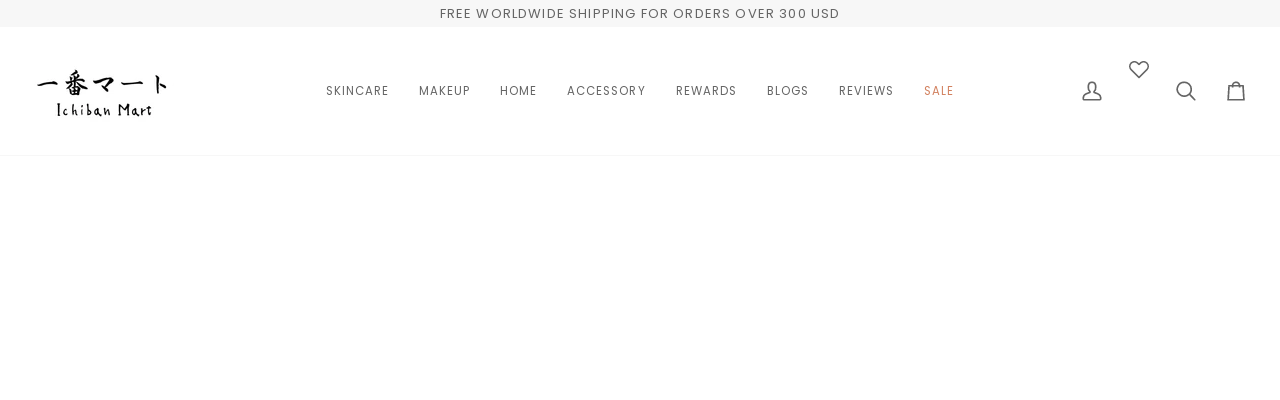

--- FILE ---
content_type: text/html; charset=utf-8
request_url: https://ichibanm.com/collections/masks
body_size: 62814
content:
<!doctype html>




<html class="no-js" lang="en" ><head>
  <meta charset="utf-8">
  <meta http-equiv="X-UA-Compatible" content="IE=edge,chrome=1">
  <meta name="viewport" content="width=device-width,initial-scale=1,viewport-fit=cover">
  <meta name="theme-color" content="#f7f7f7"><link rel="canonical" href="https://ichibanm.com/collections/masks"><!-- ======================= Pipeline Theme V8.1.1 ========================= -->

  <!-- Preloading ================================================================== -->

  <link rel="preconnect" href="https://fonts.shopify.com" crossorigin><link rel="preload" href="//ichibanm.com/cdn/fonts/poppins/poppins_n4.0ba78fa5af9b0e1a374041b3ceaadf0a43b41362.woff2" as="font" type="font/woff2" crossorigin><link rel="preload" href="//ichibanm.com/cdn/fonts/tenor_sans/tenorsans_n4.966071a72c28462a9256039d3e3dc5b0cf314f65.woff2" as="font" type="font/woff2" crossorigin><link rel="preload" href="//ichibanm.com/cdn/fonts/poppins/poppins_n4.0ba78fa5af9b0e1a374041b3ceaadf0a43b41362.woff2" as="font" type="font/woff2" crossorigin><!-- Title and description ================================================ --><link rel="shortcut icon" href="//ichibanm.com/cdn/shop/files/Theme-con_32x32.jpg?v=1631168985" type="image/png">
  <title>
    

    Masks
&ndash; Ichiban Mart

  </title><!-- /snippets/social-meta-tags.liquid --><meta property="og:site_name" content="Ichiban Mart">
<meta property="og:url" content="https://ichibanm.com/collections/masks">
<meta property="og:title" content="Masks">
<meta property="og:type" content="website">
<meta property="og:description" content="Japanese cosmetics, Japanese skincare. Japanese goods including skincare, cosmetics, food, home and seasonal limited editions. Free worldwide shipping for orders over 300USD.
"><meta property="og:image" content="http://ichibanm.com/cdn/shop/files/Theme-con_4fc82200-4e2c-4a8f-978b-1402a5d3d33e.jpg?v=1736408534">
    <meta property="og:image:secure_url" content="https://ichibanm.com/cdn/shop/files/Theme-con_4fc82200-4e2c-4a8f-978b-1402a5d3d33e.jpg?v=1736408534">
    <meta property="og:image:width" content="750">
    <meta property="og:image:height" content="670">
<!-- CSS ================================================================== -->

  <link href="//ichibanm.com/cdn/shop/t/37/assets/font-settings.css?v=47021228911004773031765288063" rel="stylesheet" type="text/css" media="all" />

  <!-- /snippets/css-variables.liquid -->


<style data-shopify>

:root {
/* ================ Layout Variables ================ */






--LAYOUT-WIDTH: 1300px;
--LAYOUT-GUTTER: 30px;
--LAYOUT-GUTTER-OFFSET: -30px;
--NAV-GUTTER: 15px;
--LAYOUT-OUTER: 34px;

/* ================ Product video ================ */

--COLOR-VIDEO-BG: #f2f2f2;


/* ================ Color Variables ================ */

/* === Backgrounds ===*/
--COLOR-BG: #ffffff;
--COLOR-BG-ACCENT: #fcfaf7;

/* === Text colors ===*/
--COLOR-TEXT-DARK: #453939;
--COLOR-TEXT: #656565;
--COLOR-TEXT-LIGHT: #939393;

/* === Bright color ===*/
--COLOR-PRIMARY: #585e71;
--COLOR-PRIMARY-HOVER: #2d354f;
--COLOR-PRIMARY-FADE: rgba(88, 94, 113, 0.05);
--COLOR-PRIMARY-FADE-HOVER: rgba(88, 94, 113, 0.1);--COLOR-PRIMARY-OPPOSITE: #ffffff;

/* === Secondary/link Color ===*/
--COLOR-SECONDARY: #f7f7f7;
--COLOR-SECONDARY-HOVER: #d7cbcb;
--COLOR-SECONDARY-FADE: rgba(247, 247, 247, 0.05);
--COLOR-SECONDARY-FADE-HOVER: rgba(247, 247, 247, 0.1);--COLOR-SECONDARY-OPPOSITE: #050505;

/* === Shades of grey ===*/
--COLOR-A5:  rgba(101, 101, 101, 0.05);
--COLOR-A10: rgba(101, 101, 101, 0.1);
--COLOR-A20: rgba(101, 101, 101, 0.2);
--COLOR-A35: rgba(101, 101, 101, 0.35);
--COLOR-A50: rgba(101, 101, 101, 0.5);
--COLOR-A80: rgba(101, 101, 101, 0.8);
--COLOR-A90: rgba(101, 101, 101, 0.9);
--COLOR-A95: rgba(101, 101, 101, 0.95);


/* ================ Inverted Color Variables ================ */

--INVERSE-BG: #333333;
--INVERSE-BG-ACCENT: #191008;

/* === Text colors ===*/
--INVERSE-TEXT-DARK: #ffffff;
--INVERSE-TEXT: #FFFFFF;
--INVERSE-TEXT-LIGHT: #c2c2c2;

/* === Bright color ===*/
--INVERSE-PRIMARY: #ffe5da;
--INVERSE-PRIMARY-HOVER: #ffaf8e;
--INVERSE-PRIMARY-FADE: rgba(255, 229, 218, 0.05);
--INVERSE-PRIMARY-FADE-HOVER: rgba(255, 229, 218, 0.1);--INVERSE-PRIMARY-OPPOSITE: #000000;


/* === Second Color ===*/
--INVERSE-SECONDARY: #dff3fd;
--INVERSE-SECONDARY-HOVER: #91dbff;
--INVERSE-SECONDARY-FADE: rgba(223, 243, 253, 0.05);
--INVERSE-SECONDARY-FADE-HOVER: rgba(223, 243, 253, 0.1);--INVERSE-SECONDARY-OPPOSITE: #000000;


/* === Shades of grey ===*/
--INVERSE-A5:  rgba(255, 255, 255, 0.05);
--INVERSE-A10: rgba(255, 255, 255, 0.1);
--INVERSE-A20: rgba(255, 255, 255, 0.2);
--INVERSE-A35: rgba(255, 255, 255, 0.3);
--INVERSE-A80: rgba(255, 255, 255, 0.8);
--INVERSE-A90: rgba(255, 255, 255, 0.9);
--INVERSE-A95: rgba(255, 255, 255, 0.95);


/* ================ Bright Color Variables ================ */

--BRIGHT-BG: #FFF9D9;
--BRIGHT-BG-ACCENT: #FFF333;

/* === Text colors ===*/
--BRIGHT-TEXT-DARK: #a1a1a1;
--BRIGHT-TEXT: #616161;
--BRIGHT-TEXT-LIGHT: #908f85;

/* === Bright color ===*/
--BRIGHT-PRIMARY: #EFBD1E;
--BRIGHT-PRIMARY-HOVER: #c19200;
--BRIGHT-PRIMARY-FADE: rgba(239, 189, 30, 0.05);
--BRIGHT-PRIMARY-FADE-HOVER: rgba(239, 189, 30, 0.1);--BRIGHT-PRIMARY-OPPOSITE: #000000;


/* === Second Color ===*/
--BRIGHT-SECONDARY: #E7B000;
--BRIGHT-SECONDARY-HOVER: #9b7600;
--BRIGHT-SECONDARY-FADE: rgba(231, 176, 0, 0.05);
--BRIGHT-SECONDARY-FADE-HOVER: rgba(231, 176, 0, 0.1);--BRIGHT-SECONDARY-OPPOSITE: #000000;


/* === Shades of grey ===*/
--BRIGHT-A5:  rgba(97, 97, 97, 0.05);
--BRIGHT-A10: rgba(97, 97, 97, 0.1);
--BRIGHT-A20: rgba(97, 97, 97, 0.2);
--BRIGHT-A35: rgba(97, 97, 97, 0.3);
--BRIGHT-A80: rgba(97, 97, 97, 0.8);
--BRIGHT-A90: rgba(97, 97, 97, 0.9);
--BRIGHT-A95: rgba(97, 97, 97, 0.95);


/* === Account Bar ===*/
--COLOR-ANNOUNCEMENT-BG: #f7f7f7;
--COLOR-ANNOUNCEMENT-TEXT: #656565;

/* === Nav and dropdown link background ===*/
--COLOR-NAV: #ffffff;
--COLOR-NAV-TEXT: #656565;
--COLOR-NAV-TEXT-DARK: #453939;
--COLOR-NAV-TEXT-LIGHT: #939393;
--COLOR-NAV-BORDER: #f7f7f7;
--COLOR-NAV-A10: rgba(101, 101, 101, 0.1);
--COLOR-NAV-A50: rgba(101, 101, 101, 0.5);
--COLOR-HIGHLIGHT-LINK: #d2815f;

/* === Site Footer ===*/
--COLOR-FOOTER-BG: #f9f6f2;
--COLOR-FOOTER-TEXT: #656565;
--COLOR-FOOTER-A5: rgba(101, 101, 101, 0.05);
--COLOR-FOOTER-A15: rgba(101, 101, 101, 0.15);
--COLOR-FOOTER-A90: rgba(101, 101, 101, 0.9);

/* === Sub-Footer ===*/
--COLOR-SUB-FOOTER-BG: #f0f0f0;
--COLOR-SUB-FOOTER-TEXT: #656565;
--COLOR-SUB-FOOTER-A5: rgba(101, 101, 101, 0.05);
--COLOR-SUB-FOOTER-A15: rgba(101, 101, 101, 0.15);
--COLOR-SUB-FOOTER-A90: rgba(101, 101, 101, 0.9);

/* === Products ===*/
--PRODUCT-GRID-ASPECT-RATIO: 130.0%;

/* === Product badges ===*/
--COLOR-BADGE: #ffffff;
--COLOR-BADGE-TEXT: #656565;
--COLOR-BADGE-TEXT-DARK: #453939;
--COLOR-BADGE-TEXT-HOVER: #8b8b8b;
--COLOR-BADGE-HAIRLINE: #f7f7f7;

/* === Product item slider ===*/--COLOR-PRODUCT-SLIDER: #ffffff;--COLOR-PRODUCT-SLIDER-OPPOSITE: rgba(13, 13, 13, 0.06);/* === disabled form colors ===*/
--COLOR-DISABLED-BG: #f0f0f0;
--COLOR-DISABLED-TEXT: #c9c9c9;

--INVERSE-DISABLED-BG: #474747;
--INVERSE-DISABLED-TEXT: #7a7a7a;


/* === Tailwind RGBA Palette ===*/
--RGB-CANVAS: 255 255 255;
--RGB-CONTENT: 101 101 101;
--RGB-PRIMARY: 88 94 113;
--RGB-SECONDARY: 247 247 247;

--RGB-DARK-CANVAS: 51 51 51;
--RGB-DARK-CONTENT: 255 255 255;
--RGB-DARK-PRIMARY: 255 229 218;
--RGB-DARK-SECONDARY: 223 243 253;

--RGB-BRIGHT-CANVAS: 255 249 217;
--RGB-BRIGHT-CONTENT: 97 97 97;
--RGB-BRIGHT-PRIMARY: 239 189 30;
--RGB-BRIGHT-SECONDARY: 231 176 0;

--RGB-PRIMARY-CONTRAST: 255 255 255;
--RGB-SECONDARY-CONTRAST: 5 5 5;

--RGB-DARK-PRIMARY-CONTRAST: 0 0 0;
--RGB-DARK-SECONDARY-CONTRAST: 0 0 0;

--RGB-BRIGHT-PRIMARY-CONTRAST: 0 0 0;
--RGB-BRIGHT-SECONDARY-CONTRAST: 0 0 0;


/* === Button Radius === */
--BUTTON-RADIUS: 2px;


/* === Icon Stroke Width === */
--ICON-STROKE-WIDTH: 2px;


/* ================ Typography ================ */

--FONT-STACK-BODY: Poppins, sans-serif;
--FONT-STYLE-BODY: normal;
--FONT-WEIGHT-BODY: 400;
--FONT-WEIGHT-BODY-BOLD: 500;
--FONT-ADJUST-BODY: 1.0;

  --FONT-BODY-TRANSFORM: none;
  --FONT-BODY-LETTER-SPACING: normal;


--FONT-STACK-HEADING: "Tenor Sans", sans-serif;
--FONT-STYLE-HEADING: normal;
--FONT-WEIGHT-HEADING: 400;
--FONT-WEIGHT-HEADING-BOLD: 700;
--FONT-ADJUST-HEADING: 1.0;

  --FONT-HEADING-TRANSFORM: none;
  --FONT-HEADING-LETTER-SPACING: normal;


--FONT-STACK-ACCENT: Poppins, sans-serif;
--FONT-STYLE-ACCENT: normal;
--FONT-WEIGHT-ACCENT: 400;
--FONT-WEIGHT-ACCENT-BOLD: 500;
--FONT-ADJUST-ACCENT: 1.0;

  --FONT-ACCENT-TRANSFORM: uppercase;
  --FONT-ACCENT-LETTER-SPACING: 0.09em;

--TYPE-STACK-NAV: Poppins, sans-serif;
--TYPE-STYLE-NAV: normal;
--TYPE-ADJUST-NAV: 1.0;
--TYPE-WEIGHT-NAV: 400;

  --FONT-NAV-TRANSFORM: uppercase;
  --FONT-NAV-LETTER-SPACING: 0.09em;

--TYPE-STACK-BUTTON: Poppins, sans-serif;
--TYPE-STYLE-BUTTON: normal;
--TYPE-ADJUST-BUTTON: 1.0;
--TYPE-WEIGHT-BUTTON: 500;

  --FONT-BUTTON-TRANSFORM: uppercase;
  --FONT-BUTTON-LETTER-SPACING: 0.09em;

--TYPE-STACK-KICKER: Poppins, sans-serif;
--TYPE-STYLE-KICKER: normal;
--TYPE-ADJUST-KICKER: 1.0;
--TYPE-WEIGHT-KICKER: 500;

  --FONT-KICKER-TRANSFORM: uppercase;
  --FONT-KICKER-LETTER-SPACING: 0.09em;



--ICO-SELECT: url('//ichibanm.com/cdn/shop/t/37/assets/ico-select.svg?v=62981337036242437861765288063');


/* ================ Photo correction ================ */
--PHOTO-CORRECTION: 100%;



}


/* ================ Typography ================ */
/* ================ type-scale.com ============ */

/* 1.16 base 13 */
:root {
 --font-1: 10px;
 --font-2: 11.3px;
 --font-3: 12px;
 --font-4: 13px;
 --font-5: 15.5px;
 --font-6: 17px;
 --font-7: 20px;
 --font-8: 23.5px;
 --font-9: 27px;
 --font-10:32px;
 --font-11:37px;
 --font-12:43px;
 --font-13:49px;
 --font-14:57px;
 --font-15:67px;
}

/* 1.175 base 13.5 */
@media only screen and (min-width: 480px) and (max-width: 1099px) {
  :root {
    --font-1: 10px;
    --font-2: 11.5px;
    --font-3: 12.5px;
    --font-4: 13.5px;
    --font-5: 16px;
    --font-6: 18px;
    --font-7: 21px;
    --font-8: 25px;
    --font-9: 29px;
    --font-10:34px;
    --font-11:40px;
    --font-12:47px;
    --font-13:56px;
    --font-14:65px;
   --font-15:77px;
  }
}
/* 1.22 base 14.5 */
@media only screen and (min-width: 1100px) {
  :root {
    --font-1: 10px;
    --font-2: 11.5px;
    --font-3: 13px;
    --font-4: 14.5px;
    --font-5: 17.5px;
    --font-6: 22px;
    --font-7: 26px;
    --font-8: 32px;
    --font-9: 39px;
    --font-10:48px;
    --font-11:58px;
    --font-12:71px;
    --font-13:87px;
    --font-14:106px;
    --font-15:129px;
 }
}


</style>


  <link href="//ichibanm.com/cdn/shop/t/37/assets/theme.css?v=111940106638163354671765288036" rel="stylesheet" type="text/css" media="all" />

  <script>
    document.documentElement.className = document.documentElement.className.replace('no-js', 'js');

    
      document.documentElement.classList.add('aos-initialized');let root = '/';
    if (root[root.length - 1] !== '/') {
      root = `${root}/`;
    }
    var theme = {
      routes: {
        root_url: root,
        cart: '/cart',
        cart_add_url: '/cart/add',
        product_recommendations_url: '/recommendations/products',
        account_addresses_url: '/account/addresses',
        predictive_search_url: '/search/suggest'
      },
      state: {
        cartOpen: null,
      },
      sizes: {
        small: 480,
        medium: 768,
        large: 1100,
        widescreen: 1400
      },
      assets: {
        photoswipe: '//ichibanm.com/cdn/shop/t/37/assets/photoswipe.js?v=169308975333299535361765288036',
        smoothscroll: '//ichibanm.com/cdn/shop/t/37/assets/smoothscroll.js?v=37906625415260927261765288036',
        swatches: '//ichibanm.com/cdn/shop/t/37/assets/swatches.json?v=17256643191622149961765288036',
        noImage: '//ichibanm.com/cdn/shopifycloud/storefront/assets/no-image-2048-a2addb12.gif',
        
        
        base: '//ichibanm.com/cdn/shop/t/37/assets/'
        
      },
      strings: {
        swatchesKey: "Color, Colour",
        addToCart: "Add to Cart",
        estimateShipping: "Estimate shipping",
        noShippingAvailable: "We do not ship to this destination.",
        free: "Free",
        from: "From",
        preOrder: "Pre-order",
        soldOut: "Sold Out",
        sale: "Sale",
        subscription: "Subscription",
        unavailable: "Unavailable",
        unitPrice: "Unit price",
        unitPriceSeparator: "per",
        stockout: "All available stock is in cart",
        products: "Products",
        pages: "Pages",
        collections: "Collections",
        resultsFor: "Results for",
        noResultsFor: "No results for",
        articles: "Articles",
        successMessage: "Link copied to clipboard",
      },
      settings: {
        badge_sale_type: "dollar",
        animate_hover: true,
        animate_scroll: true,
        show_locale_desktop: null,
        show_locale_mobile: null,
        show_currency_desktop: null,
        show_currency_mobile: null,
        currency_select_type: "currency",
        currency_code_enable: true,
        cycle_images_hover_delay: 1.2
      },
      info: {
        name: 'pipeline'
      },
      version: '8.1.1',
      moneyFormat: "${{amount}}",
      shopCurrency: "USD",
      currencyCode: "USD"
    }
    let windowInnerHeight = window.innerHeight;
    document.documentElement.style.setProperty('--full-screen', `${windowInnerHeight}px`);
    document.documentElement.style.setProperty('--three-quarters', `${windowInnerHeight * 0.75}px`);
    document.documentElement.style.setProperty('--two-thirds', `${windowInnerHeight * 0.66}px`);
    document.documentElement.style.setProperty('--one-half', `${windowInnerHeight * 0.5}px`);
    document.documentElement.style.setProperty('--one-third', `${windowInnerHeight * 0.33}px`);
    document.documentElement.style.setProperty('--one-fifth', `${windowInnerHeight * 0.2}px`);

    window.isRTL = document.documentElement.getAttribute('dir') === 'rtl';
  </script><!-- Theme Javascript ============================================================== -->
  <script src="//ichibanm.com/cdn/shop/t/37/assets/vendor.js?v=69555399850987115801765288036" defer="defer"></script>
  <script src="//ichibanm.com/cdn/shop/t/37/assets/theme.js?v=42391841312106742781765288036" defer="defer"></script>

  
  <script>
    function addLoadingClassToLoadingImages(container) {
      container.querySelectorAll('[data-needs-loading-animation] img').forEach((el) => {
        if (!el.complete) {
          el.parentNode.classList.add('loading-shimmer');
        }
      });
    }

    // Remove loading class from all already loaded images
    function removeLoadingClassFromLoadedImages(container) {
      container.querySelectorAll('img').forEach((el) => {
        if (el.complete) {
          delete el.parentNode.dataset.needsLoadingAnimation;
          el.parentNode.classList.remove('loading-shimmer');
        }
      });
    }

    // Remove loading class from image on `load` event
    function handleImageLoaded(el) {
      if (el.tagName == 'IMG' && el.parentNode.classList.contains('loading-shimmer')) {
        delete el.parentNode.dataset.needsLoadingAnimation;
        el.parentNode.classList.remove('loading-shimmer');
      }
    }

    // Watch for any load events that bubble up from child elements
    document.addEventListener(
      'load',
      (e) => {
        const el = e.target;

        // Capture load events from img tags and then remove their `loading-shimmer` class
        handleImageLoaded(el);
      },
      true
    );

    // Tasks to run when the DOM elements are available
    window.addEventListener('DOMContentLoaded', () => {
      addLoadingClassToLoadingImages(document);
    });
  </script>

  <script>
    (function () {
      function onPageShowEvents() {
        if ('requestIdleCallback' in window) {
          requestIdleCallback(initCartEvent, { timeout: 500 })
        } else {
          initCartEvent()
        }
        function initCartEvent(){
          window.fetch(window.theme.routes.cart + '.js')
          .then((response) => {
            if(!response.ok){
              throw {status: response.statusText};
            }
            return response.json();
          })
          .then((response) => {
            document.dispatchEvent(new CustomEvent('theme:cart:change', {
              detail: {
                cart: response,
              },
              bubbles: true,
            }));
            return response;
          })
          .catch((e) => {
            console.error(e);
          });
        }
      };
      window.onpageshow = onPageShowEvents;
    })();
  </script>

  <script type="text/javascript">
    if (window.MSInputMethodContext && document.documentMode) {
      var scripts = document.getElementsByTagName('script')[0];
      var polyfill = document.createElement("script");
      polyfill.defer = true;
      polyfill.src = "//ichibanm.com/cdn/shop/t/37/assets/ie11.js?v=144489047535103983231765288036";

      scripts.parentNode.insertBefore(polyfill, scripts);
    }
  </script>

  <!-- Shopify app scripts =========================================================== -->
  <script>window.performance && window.performance.mark && window.performance.mark('shopify.content_for_header.start');</script><meta name="google-site-verification" content="sKS8kgNXdxidGjOTHvRv7UsaMTHDisa1HFFEk0zEYlk">
<meta id="shopify-digital-wallet" name="shopify-digital-wallet" content="/34634039341/digital_wallets/dialog">
<meta name="shopify-checkout-api-token" content="d0acaafebf74cd9e7b5c5b833f26980b">
<link rel="alternate" type="application/atom+xml" title="Feed" href="/collections/masks.atom" />
<link rel="next" href="/collections/masks?page=2">
<link rel="alternate" hreflang="x-default" href="https://ichibanm.com/collections/masks">
<link rel="alternate" hreflang="en" href="https://ichibanm.com/collections/masks">
<link rel="alternate" hreflang="en-FR" href="https://ichibanm.com/en-fr/collections/masks">
<link rel="alternate" hreflang="en-AE" href="https://ichibanm.com/en-ae/collections/masks">
<link rel="alternate" type="application/json+oembed" href="https://ichibanm.com/collections/masks.oembed">
<script async="async" src="/checkouts/internal/preloads.js?locale=en-US"></script>
<link rel="preconnect" href="https://shop.app" crossorigin="anonymous">
<script async="async" src="https://shop.app/checkouts/internal/preloads.js?locale=en-US&shop_id=34634039341" crossorigin="anonymous"></script>
<script id="apple-pay-shop-capabilities" type="application/json">{"shopId":34634039341,"countryCode":"US","currencyCode":"USD","merchantCapabilities":["supports3DS"],"merchantId":"gid:\/\/shopify\/Shop\/34634039341","merchantName":"Ichiban Mart","requiredBillingContactFields":["postalAddress","email","phone"],"requiredShippingContactFields":["postalAddress","email","phone"],"shippingType":"shipping","supportedNetworks":["visa","masterCard","amex","discover","elo","jcb"],"total":{"type":"pending","label":"Ichiban Mart","amount":"1.00"},"shopifyPaymentsEnabled":true,"supportsSubscriptions":true}</script>
<script id="shopify-features" type="application/json">{"accessToken":"d0acaafebf74cd9e7b5c5b833f26980b","betas":["rich-media-storefront-analytics"],"domain":"ichibanm.com","predictiveSearch":true,"shopId":34634039341,"locale":"en"}</script>
<script>var Shopify = Shopify || {};
Shopify.shop = "ichibanmart.myshopify.com";
Shopify.locale = "en";
Shopify.currency = {"active":"USD","rate":"1.0"};
Shopify.country = "US";
Shopify.theme = {"name":"Pipeline-8.1.1","id":156548104450,"schema_name":"Pipeline","schema_version":"8.1.1","theme_store_id":739,"role":"main"};
Shopify.theme.handle = "null";
Shopify.theme.style = {"id":null,"handle":null};
Shopify.cdnHost = "ichibanm.com/cdn";
Shopify.routes = Shopify.routes || {};
Shopify.routes.root = "/";</script>
<script type="module">!function(o){(o.Shopify=o.Shopify||{}).modules=!0}(window);</script>
<script>!function(o){function n(){var o=[];function n(){o.push(Array.prototype.slice.apply(arguments))}return n.q=o,n}var t=o.Shopify=o.Shopify||{};t.loadFeatures=n(),t.autoloadFeatures=n()}(window);</script>
<script>
  window.ShopifyPay = window.ShopifyPay || {};
  window.ShopifyPay.apiHost = "shop.app\/pay";
  window.ShopifyPay.redirectState = null;
</script>
<script id="shop-js-analytics" type="application/json">{"pageType":"collection"}</script>
<script defer="defer" async type="module" src="//ichibanm.com/cdn/shopifycloud/shop-js/modules/v2/client.init-shop-cart-sync_C5BV16lS.en.esm.js"></script>
<script defer="defer" async type="module" src="//ichibanm.com/cdn/shopifycloud/shop-js/modules/v2/chunk.common_CygWptCX.esm.js"></script>
<script type="module">
  await import("//ichibanm.com/cdn/shopifycloud/shop-js/modules/v2/client.init-shop-cart-sync_C5BV16lS.en.esm.js");
await import("//ichibanm.com/cdn/shopifycloud/shop-js/modules/v2/chunk.common_CygWptCX.esm.js");

  window.Shopify.SignInWithShop?.initShopCartSync?.({"fedCMEnabled":true,"windoidEnabled":true});

</script>
<script>
  window.Shopify = window.Shopify || {};
  if (!window.Shopify.featureAssets) window.Shopify.featureAssets = {};
  window.Shopify.featureAssets['shop-js'] = {"shop-cart-sync":["modules/v2/client.shop-cart-sync_ZFArdW7E.en.esm.js","modules/v2/chunk.common_CygWptCX.esm.js"],"init-fed-cm":["modules/v2/client.init-fed-cm_CmiC4vf6.en.esm.js","modules/v2/chunk.common_CygWptCX.esm.js"],"shop-button":["modules/v2/client.shop-button_tlx5R9nI.en.esm.js","modules/v2/chunk.common_CygWptCX.esm.js"],"shop-cash-offers":["modules/v2/client.shop-cash-offers_DOA2yAJr.en.esm.js","modules/v2/chunk.common_CygWptCX.esm.js","modules/v2/chunk.modal_D71HUcav.esm.js"],"init-windoid":["modules/v2/client.init-windoid_sURxWdc1.en.esm.js","modules/v2/chunk.common_CygWptCX.esm.js"],"shop-toast-manager":["modules/v2/client.shop-toast-manager_ClPi3nE9.en.esm.js","modules/v2/chunk.common_CygWptCX.esm.js"],"init-shop-email-lookup-coordinator":["modules/v2/client.init-shop-email-lookup-coordinator_B8hsDcYM.en.esm.js","modules/v2/chunk.common_CygWptCX.esm.js"],"init-shop-cart-sync":["modules/v2/client.init-shop-cart-sync_C5BV16lS.en.esm.js","modules/v2/chunk.common_CygWptCX.esm.js"],"avatar":["modules/v2/client.avatar_BTnouDA3.en.esm.js"],"pay-button":["modules/v2/client.pay-button_FdsNuTd3.en.esm.js","modules/v2/chunk.common_CygWptCX.esm.js"],"init-customer-accounts":["modules/v2/client.init-customer-accounts_DxDtT_ad.en.esm.js","modules/v2/client.shop-login-button_C5VAVYt1.en.esm.js","modules/v2/chunk.common_CygWptCX.esm.js","modules/v2/chunk.modal_D71HUcav.esm.js"],"init-shop-for-new-customer-accounts":["modules/v2/client.init-shop-for-new-customer-accounts_ChsxoAhi.en.esm.js","modules/v2/client.shop-login-button_C5VAVYt1.en.esm.js","modules/v2/chunk.common_CygWptCX.esm.js","modules/v2/chunk.modal_D71HUcav.esm.js"],"shop-login-button":["modules/v2/client.shop-login-button_C5VAVYt1.en.esm.js","modules/v2/chunk.common_CygWptCX.esm.js","modules/v2/chunk.modal_D71HUcav.esm.js"],"init-customer-accounts-sign-up":["modules/v2/client.init-customer-accounts-sign-up_CPSyQ0Tj.en.esm.js","modules/v2/client.shop-login-button_C5VAVYt1.en.esm.js","modules/v2/chunk.common_CygWptCX.esm.js","modules/v2/chunk.modal_D71HUcav.esm.js"],"shop-follow-button":["modules/v2/client.shop-follow-button_Cva4Ekp9.en.esm.js","modules/v2/chunk.common_CygWptCX.esm.js","modules/v2/chunk.modal_D71HUcav.esm.js"],"checkout-modal":["modules/v2/client.checkout-modal_BPM8l0SH.en.esm.js","modules/v2/chunk.common_CygWptCX.esm.js","modules/v2/chunk.modal_D71HUcav.esm.js"],"lead-capture":["modules/v2/client.lead-capture_Bi8yE_yS.en.esm.js","modules/v2/chunk.common_CygWptCX.esm.js","modules/v2/chunk.modal_D71HUcav.esm.js"],"shop-login":["modules/v2/client.shop-login_D6lNrXab.en.esm.js","modules/v2/chunk.common_CygWptCX.esm.js","modules/v2/chunk.modal_D71HUcav.esm.js"],"payment-terms":["modules/v2/client.payment-terms_CZxnsJam.en.esm.js","modules/v2/chunk.common_CygWptCX.esm.js","modules/v2/chunk.modal_D71HUcav.esm.js"]};
</script>
<script id="__st">var __st={"a":34634039341,"offset":39600,"reqid":"0ede13c8-1fbb-46a4-bd1d-ff3b87a3bdbf-1768824963","pageurl":"ichibanm.com\/collections\/masks","u":"38e67ab85c00","p":"collection","rtyp":"collection","rid":180431323181};</script>
<script>window.ShopifyPaypalV4VisibilityTracking = true;</script>
<script id="captcha-bootstrap">!function(){'use strict';const t='contact',e='account',n='new_comment',o=[[t,t],['blogs',n],['comments',n],[t,'customer']],c=[[e,'customer_login'],[e,'guest_login'],[e,'recover_customer_password'],[e,'create_customer']],r=t=>t.map((([t,e])=>`form[action*='/${t}']:not([data-nocaptcha='true']) input[name='form_type'][value='${e}']`)).join(','),a=t=>()=>t?[...document.querySelectorAll(t)].map((t=>t.form)):[];function s(){const t=[...o],e=r(t);return a(e)}const i='password',u='form_key',d=['recaptcha-v3-token','g-recaptcha-response','h-captcha-response',i],f=()=>{try{return window.sessionStorage}catch{return}},m='__shopify_v',_=t=>t.elements[u];function p(t,e,n=!1){try{const o=window.sessionStorage,c=JSON.parse(o.getItem(e)),{data:r}=function(t){const{data:e,action:n}=t;return t[m]||n?{data:e,action:n}:{data:t,action:n}}(c);for(const[e,n]of Object.entries(r))t.elements[e]&&(t.elements[e].value=n);n&&o.removeItem(e)}catch(o){console.error('form repopulation failed',{error:o})}}const l='form_type',E='cptcha';function T(t){t.dataset[E]=!0}const w=window,h=w.document,L='Shopify',v='ce_forms',y='captcha';let A=!1;((t,e)=>{const n=(g='f06e6c50-85a8-45c8-87d0-21a2b65856fe',I='https://cdn.shopify.com/shopifycloud/storefront-forms-hcaptcha/ce_storefront_forms_captcha_hcaptcha.v1.5.2.iife.js',D={infoText:'Protected by hCaptcha',privacyText:'Privacy',termsText:'Terms'},(t,e,n)=>{const o=w[L][v],c=o.bindForm;if(c)return c(t,g,e,D).then(n);var r;o.q.push([[t,g,e,D],n]),r=I,A||(h.body.append(Object.assign(h.createElement('script'),{id:'captcha-provider',async:!0,src:r})),A=!0)});var g,I,D;w[L]=w[L]||{},w[L][v]=w[L][v]||{},w[L][v].q=[],w[L][y]=w[L][y]||{},w[L][y].protect=function(t,e){n(t,void 0,e),T(t)},Object.freeze(w[L][y]),function(t,e,n,w,h,L){const[v,y,A,g]=function(t,e,n){const i=e?o:[],u=t?c:[],d=[...i,...u],f=r(d),m=r(i),_=r(d.filter((([t,e])=>n.includes(e))));return[a(f),a(m),a(_),s()]}(w,h,L),I=t=>{const e=t.target;return e instanceof HTMLFormElement?e:e&&e.form},D=t=>v().includes(t);t.addEventListener('submit',(t=>{const e=I(t);if(!e)return;const n=D(e)&&!e.dataset.hcaptchaBound&&!e.dataset.recaptchaBound,o=_(e),c=g().includes(e)&&(!o||!o.value);(n||c)&&t.preventDefault(),c&&!n&&(function(t){try{if(!f())return;!function(t){const e=f();if(!e)return;const n=_(t);if(!n)return;const o=n.value;o&&e.removeItem(o)}(t);const e=Array.from(Array(32),(()=>Math.random().toString(36)[2])).join('');!function(t,e){_(t)||t.append(Object.assign(document.createElement('input'),{type:'hidden',name:u})),t.elements[u].value=e}(t,e),function(t,e){const n=f();if(!n)return;const o=[...t.querySelectorAll(`input[type='${i}']`)].map((({name:t})=>t)),c=[...d,...o],r={};for(const[a,s]of new FormData(t).entries())c.includes(a)||(r[a]=s);n.setItem(e,JSON.stringify({[m]:1,action:t.action,data:r}))}(t,e)}catch(e){console.error('failed to persist form',e)}}(e),e.submit())}));const S=(t,e)=>{t&&!t.dataset[E]&&(n(t,e.some((e=>e===t))),T(t))};for(const o of['focusin','change'])t.addEventListener(o,(t=>{const e=I(t);D(e)&&S(e,y())}));const B=e.get('form_key'),M=e.get(l),P=B&&M;t.addEventListener('DOMContentLoaded',(()=>{const t=y();if(P)for(const e of t)e.elements[l].value===M&&p(e,B);[...new Set([...A(),...v().filter((t=>'true'===t.dataset.shopifyCaptcha))])].forEach((e=>S(e,t)))}))}(h,new URLSearchParams(w.location.search),n,t,e,['guest_login'])})(!0,!0)}();</script>
<script integrity="sha256-4kQ18oKyAcykRKYeNunJcIwy7WH5gtpwJnB7kiuLZ1E=" data-source-attribution="shopify.loadfeatures" defer="defer" src="//ichibanm.com/cdn/shopifycloud/storefront/assets/storefront/load_feature-a0a9edcb.js" crossorigin="anonymous"></script>
<script crossorigin="anonymous" defer="defer" src="//ichibanm.com/cdn/shopifycloud/storefront/assets/shopify_pay/storefront-65b4c6d7.js?v=20250812"></script>
<script data-source-attribution="shopify.dynamic_checkout.dynamic.init">var Shopify=Shopify||{};Shopify.PaymentButton=Shopify.PaymentButton||{isStorefrontPortableWallets:!0,init:function(){window.Shopify.PaymentButton.init=function(){};var t=document.createElement("script");t.src="https://ichibanm.com/cdn/shopifycloud/portable-wallets/latest/portable-wallets.en.js",t.type="module",document.head.appendChild(t)}};
</script>
<script data-source-attribution="shopify.dynamic_checkout.buyer_consent">
  function portableWalletsHideBuyerConsent(e){var t=document.getElementById("shopify-buyer-consent"),n=document.getElementById("shopify-subscription-policy-button");t&&n&&(t.classList.add("hidden"),t.setAttribute("aria-hidden","true"),n.removeEventListener("click",e))}function portableWalletsShowBuyerConsent(e){var t=document.getElementById("shopify-buyer-consent"),n=document.getElementById("shopify-subscription-policy-button");t&&n&&(t.classList.remove("hidden"),t.removeAttribute("aria-hidden"),n.addEventListener("click",e))}window.Shopify?.PaymentButton&&(window.Shopify.PaymentButton.hideBuyerConsent=portableWalletsHideBuyerConsent,window.Shopify.PaymentButton.showBuyerConsent=portableWalletsShowBuyerConsent);
</script>
<script data-source-attribution="shopify.dynamic_checkout.cart.bootstrap">document.addEventListener("DOMContentLoaded",(function(){function t(){return document.querySelector("shopify-accelerated-checkout-cart, shopify-accelerated-checkout")}if(t())Shopify.PaymentButton.init();else{new MutationObserver((function(e,n){t()&&(Shopify.PaymentButton.init(),n.disconnect())})).observe(document.body,{childList:!0,subtree:!0})}}));
</script>
<script id='scb4127' type='text/javascript' async='' src='https://ichibanm.com/cdn/shopifycloud/privacy-banner/storefront-banner.js'></script><link id="shopify-accelerated-checkout-styles" rel="stylesheet" media="screen" href="https://ichibanm.com/cdn/shopifycloud/portable-wallets/latest/accelerated-checkout-backwards-compat.css" crossorigin="anonymous">
<style id="shopify-accelerated-checkout-cart">
        #shopify-buyer-consent {
  margin-top: 1em;
  display: inline-block;
  width: 100%;
}

#shopify-buyer-consent.hidden {
  display: none;
}

#shopify-subscription-policy-button {
  background: none;
  border: none;
  padding: 0;
  text-decoration: underline;
  font-size: inherit;
  cursor: pointer;
}

#shopify-subscription-policy-button::before {
  box-shadow: none;
}

      </style>

<script>window.performance && window.performance.mark && window.performance.mark('shopify.content_for_header.end');</script>
<!-- BEGIN app block: shopify://apps/uppromote-affiliate/blocks/core-script/64c32457-930d-4cb9-9641-e24c0d9cf1f4 --><!-- BEGIN app snippet: core-metafields-setting --><!--suppress ES6ConvertVarToLetConst -->
<script type="application/json" id="core-uppromote-settings">{"app_env":{"env":"production"},"message_bar_setting":{"referral_enable":0,"referral_content":"You're shopping with {affiliate_name}!","referral_font":"Poppins","referral_font_size":14,"referral_text_color":"#ffffff","referral_background_color":"#338FB1","not_referral_enable":0,"not_referral_content":"Enjoy your time.","not_referral_font":"Poppins","not_referral_font_size":14,"not_referral_text_color":"#ffffff","not_referral_background_color":"#338FB1"}}</script>
<script type="application/json" id="core-uppromote-cart">{"note":null,"attributes":{},"original_total_price":0,"total_price":0,"total_discount":0,"total_weight":0.0,"item_count":0,"items":[],"requires_shipping":false,"currency":"USD","items_subtotal_price":0,"cart_level_discount_applications":[],"checkout_charge_amount":0}</script>
<script id="core-uppromote-quick-store-tracking-vars">
    function getDocumentContext(){const{href:a,hash:b,host:c,hostname:d,origin:e,pathname:f,port:g,protocol:h,search:i}=window.location,j=document.referrer,k=document.characterSet,l=document.title;return{location:{href:a,hash:b,host:c,hostname:d,origin:e,pathname:f,port:g,protocol:h,search:i},referrer:j||document.location.href,characterSet:k,title:l}}function getNavigatorContext(){const{language:a,cookieEnabled:b,languages:c,userAgent:d}=navigator;return{language:a,cookieEnabled:b,languages:c,userAgent:d}}function getWindowContext(){const{innerHeight:a,innerWidth:b,outerHeight:c,outerWidth:d,origin:e,screen:{height:j,width:k},screenX:f,screenY:g,scrollX:h,scrollY:i}=window;return{innerHeight:a,innerWidth:b,outerHeight:c,outerWidth:d,origin:e,screen:{screenHeight:j,screenWidth:k},screenX:f,screenY:g,scrollX:h,scrollY:i,location:getDocumentContext().location}}function getContext(){return{document:getDocumentContext(),navigator:getNavigatorContext(),window:getWindowContext()}}
    if (window.location.href.includes('?sca_ref=')) {
        localStorage.setItem('__up_lastViewedPageContext', JSON.stringify({
            context: getContext(),
            timestamp: new Date().toISOString(),
        }))
    }
</script>

<script id="core-uppromote-setting-booster">
    var UpPromoteCoreSettings = JSON.parse(document.getElementById('core-uppromote-settings').textContent)
    UpPromoteCoreSettings.currentCart = JSON.parse(document.getElementById('core-uppromote-cart')?.textContent || '{}')
    const idToClean = ['core-uppromote-settings', 'core-uppromote-cart', 'core-uppromote-setting-booster', 'core-uppromote-quick-store-tracking-vars']
    idToClean.forEach(id => {
        document.getElementById(id)?.remove()
    })
</script>
<!-- END app snippet -->


<!-- END app block --><!-- BEGIN app block: shopify://apps/blockify-fraud-filter/blocks/app_embed/2e3e0ba5-0e70-447a-9ec5-3bf76b5ef12e --> 
 
 
    <script>
        window.blockifyShopIdentifier = "ichibanmart.myshopify.com";
        window.ipBlockerMetafields = "{\"showOverlayByPass\":false,\"disableSpyExtensions\":false,\"blockUnknownBots\":false,\"activeApp\":true,\"blockByMetafield\":true,\"visitorAnalytic\":false,\"showWatermark\":true,\"token\":\"eyJhbGciOiJIUzI1NiIsInR5cCI6IkpXVCJ9.eyJzaG9wIjoiaWNoaWJhbm1hcnQubXlzaG9waWZ5LmNvbSIsImlhdCI6MTc2MzkwNDIyNn0.7RMrrfaedYUfXWdbI-XygJbejI08aOopR9foxQYg4SE\"}";
        window.blockifyRules = "{\"whitelist\":[],\"blacklist\":[{\"id\":1657690,\"type\":\"1\",\"country\":\"CN\",\"criteria\":\"3\",\"priority\":\"1\"}]}";
        window.ipblockerBlockTemplate = "{\"customCss\":\"#blockify---container{--bg-blockify: #fff;position:relative}#blockify---container::after{content:'';position:absolute;inset:0;background-repeat:no-repeat !important;background-size:cover !important;background:var(--bg-blockify);z-index:0}#blockify---container #blockify---container__inner{display:flex;flex-direction:column;align-items:center;position:relative;z-index:1}#blockify---container #blockify---container__inner #blockify-block-content{display:flex;flex-direction:column;align-items:center;text-align:center}#blockify---container #blockify---container__inner #blockify-block-content #blockify-block-superTitle{display:none !important}#blockify---container #blockify---container__inner #blockify-block-content #blockify-block-title{font-size:313%;font-weight:bold;margin-top:1em}@media only screen and (min-width: 768px) and (max-width: 1199px){#blockify---container #blockify---container__inner #blockify-block-content #blockify-block-title{font-size:188%}}@media only screen and (max-width: 767px){#blockify---container #blockify---container__inner #blockify-block-content #blockify-block-title{font-size:107%}}#blockify---container #blockify---container__inner #blockify-block-content #blockify-block-description{font-size:125%;margin:1.5em;line-height:1.5}@media only screen and (min-width: 768px) and (max-width: 1199px){#blockify---container #blockify---container__inner #blockify-block-content #blockify-block-description{font-size:88%}}@media only screen and (max-width: 767px){#blockify---container #blockify---container__inner #blockify-block-content #blockify-block-description{font-size:107%}}#blockify---container #blockify---container__inner #blockify-block-content #blockify-block-description #blockify-block-text-blink{display:none !important}#blockify---container #blockify---container__inner #blockify-logo-block-image{position:relative;width:400px;height:auto;max-height:300px}@media only screen and (max-width: 767px){#blockify---container #blockify---container__inner #blockify-logo-block-image{width:200px}}#blockify---container #blockify---container__inner #blockify-logo-block-image::before{content:'';display:block;padding-bottom:56.2%}#blockify---container #blockify---container__inner #blockify-logo-block-image img{position:absolute;top:0;left:0;width:100%;height:100%;object-fit:contain}\\n\",\"logoImage\":{\"active\":true,\"value\":\"https:\/\/storage.synctrack.io\/megamind-fraud\/assets\/default-thumbnail.png\",\"altText\":\"Red octagonal stop sign with a black hand symbol in the center, indicating a warning or prohibition\"},\"superTitle\":{\"active\":false,\"text\":\"403\",\"color\":\"#899df1\"},\"title\":{\"active\":true,\"text\":\"Access Denied\",\"color\":\"#000\"},\"description\":{\"active\":true,\"text\":\"The site owner may have set restrictions that prevent you from accessing the site. Please contact the site owner for access.\",\"color\":\"#000\"},\"background\":{\"active\":true,\"value\":\"#fff\",\"type\":\"1\",\"colorFrom\":null,\"colorTo\":null}}";

        
            window.blockifyCollectionId = 180431323181;
        
    </script>
<link href="https://cdn.shopify.com/extensions/019bc61e-5a2c-71e1-9b16-ae80802f2aca/blockify-shopify-287/assets/blockify-embed.min.js" as="script" type="text/javascript" rel="preload"><link href="https://cdn.shopify.com/extensions/019bc61e-5a2c-71e1-9b16-ae80802f2aca/blockify-shopify-287/assets/prevent-bypass-script.min.js" as="script" type="text/javascript" rel="preload">
<script type="text/javascript">
    window.blockifyBaseUrl = 'https://fraud.blockifyapp.com/s/api';
    window.blockifyPublicUrl = 'https://fraud.blockifyapp.com/s/api/public';
    window.bucketUrl = 'https://storage.synctrack.io/megamind-fraud';
    window.storefrontApiUrl  = 'https://fraud.blockifyapp.com/p/api';
</script>
<script type="text/javascript">
  window.blockifyChecking = true;
</script>
<script id="blockifyScriptByPass" type="text/javascript" src=https://cdn.shopify.com/extensions/019bc61e-5a2c-71e1-9b16-ae80802f2aca/blockify-shopify-287/assets/prevent-bypass-script.min.js async></script>
<script id="blockifyScriptTag" type="text/javascript" src=https://cdn.shopify.com/extensions/019bc61e-5a2c-71e1-9b16-ae80802f2aca/blockify-shopify-287/assets/blockify-embed.min.js async></script>


<!-- END app block --><script src="https://cdn.shopify.com/extensions/019bc4a6-eb4b-7d07-80ed-0d44dde74f8b/app-105/assets/core.min.js" type="text/javascript" defer="defer"></script>
<link href="https://monorail-edge.shopifysvc.com" rel="dns-prefetch">
<script>(function(){if ("sendBeacon" in navigator && "performance" in window) {try {var session_token_from_headers = performance.getEntriesByType('navigation')[0].serverTiming.find(x => x.name == '_s').description;} catch {var session_token_from_headers = undefined;}var session_cookie_matches = document.cookie.match(/_shopify_s=([^;]*)/);var session_token_from_cookie = session_cookie_matches && session_cookie_matches.length === 2 ? session_cookie_matches[1] : "";var session_token = session_token_from_headers || session_token_from_cookie || "";function handle_abandonment_event(e) {var entries = performance.getEntries().filter(function(entry) {return /monorail-edge.shopifysvc.com/.test(entry.name);});if (!window.abandonment_tracked && entries.length === 0) {window.abandonment_tracked = true;var currentMs = Date.now();var navigation_start = performance.timing.navigationStart;var payload = {shop_id: 34634039341,url: window.location.href,navigation_start,duration: currentMs - navigation_start,session_token,page_type: "collection"};window.navigator.sendBeacon("https://monorail-edge.shopifysvc.com/v1/produce", JSON.stringify({schema_id: "online_store_buyer_site_abandonment/1.1",payload: payload,metadata: {event_created_at_ms: currentMs,event_sent_at_ms: currentMs}}));}}window.addEventListener('pagehide', handle_abandonment_event);}}());</script>
<script id="web-pixels-manager-setup">(function e(e,d,r,n,o){if(void 0===o&&(o={}),!Boolean(null===(a=null===(i=window.Shopify)||void 0===i?void 0:i.analytics)||void 0===a?void 0:a.replayQueue)){var i,a;window.Shopify=window.Shopify||{};var t=window.Shopify;t.analytics=t.analytics||{};var s=t.analytics;s.replayQueue=[],s.publish=function(e,d,r){return s.replayQueue.push([e,d,r]),!0};try{self.performance.mark("wpm:start")}catch(e){}var l=function(){var e={modern:/Edge?\/(1{2}[4-9]|1[2-9]\d|[2-9]\d{2}|\d{4,})\.\d+(\.\d+|)|Firefox\/(1{2}[4-9]|1[2-9]\d|[2-9]\d{2}|\d{4,})\.\d+(\.\d+|)|Chrom(ium|e)\/(9{2}|\d{3,})\.\d+(\.\d+|)|(Maci|X1{2}).+ Version\/(15\.\d+|(1[6-9]|[2-9]\d|\d{3,})\.\d+)([,.]\d+|)( \(\w+\)|)( Mobile\/\w+|) Safari\/|Chrome.+OPR\/(9{2}|\d{3,})\.\d+\.\d+|(CPU[ +]OS|iPhone[ +]OS|CPU[ +]iPhone|CPU IPhone OS|CPU iPad OS)[ +]+(15[._]\d+|(1[6-9]|[2-9]\d|\d{3,})[._]\d+)([._]\d+|)|Android:?[ /-](13[3-9]|1[4-9]\d|[2-9]\d{2}|\d{4,})(\.\d+|)(\.\d+|)|Android.+Firefox\/(13[5-9]|1[4-9]\d|[2-9]\d{2}|\d{4,})\.\d+(\.\d+|)|Android.+Chrom(ium|e)\/(13[3-9]|1[4-9]\d|[2-9]\d{2}|\d{4,})\.\d+(\.\d+|)|SamsungBrowser\/([2-9]\d|\d{3,})\.\d+/,legacy:/Edge?\/(1[6-9]|[2-9]\d|\d{3,})\.\d+(\.\d+|)|Firefox\/(5[4-9]|[6-9]\d|\d{3,})\.\d+(\.\d+|)|Chrom(ium|e)\/(5[1-9]|[6-9]\d|\d{3,})\.\d+(\.\d+|)([\d.]+$|.*Safari\/(?![\d.]+ Edge\/[\d.]+$))|(Maci|X1{2}).+ Version\/(10\.\d+|(1[1-9]|[2-9]\d|\d{3,})\.\d+)([,.]\d+|)( \(\w+\)|)( Mobile\/\w+|) Safari\/|Chrome.+OPR\/(3[89]|[4-9]\d|\d{3,})\.\d+\.\d+|(CPU[ +]OS|iPhone[ +]OS|CPU[ +]iPhone|CPU IPhone OS|CPU iPad OS)[ +]+(10[._]\d+|(1[1-9]|[2-9]\d|\d{3,})[._]\d+)([._]\d+|)|Android:?[ /-](13[3-9]|1[4-9]\d|[2-9]\d{2}|\d{4,})(\.\d+|)(\.\d+|)|Mobile Safari.+OPR\/([89]\d|\d{3,})\.\d+\.\d+|Android.+Firefox\/(13[5-9]|1[4-9]\d|[2-9]\d{2}|\d{4,})\.\d+(\.\d+|)|Android.+Chrom(ium|e)\/(13[3-9]|1[4-9]\d|[2-9]\d{2}|\d{4,})\.\d+(\.\d+|)|Android.+(UC? ?Browser|UCWEB|U3)[ /]?(15\.([5-9]|\d{2,})|(1[6-9]|[2-9]\d|\d{3,})\.\d+)\.\d+|SamsungBrowser\/(5\.\d+|([6-9]|\d{2,})\.\d+)|Android.+MQ{2}Browser\/(14(\.(9|\d{2,})|)|(1[5-9]|[2-9]\d|\d{3,})(\.\d+|))(\.\d+|)|K[Aa][Ii]OS\/(3\.\d+|([4-9]|\d{2,})\.\d+)(\.\d+|)/},d=e.modern,r=e.legacy,n=navigator.userAgent;return n.match(d)?"modern":n.match(r)?"legacy":"unknown"}(),u="modern"===l?"modern":"legacy",c=(null!=n?n:{modern:"",legacy:""})[u],f=function(e){return[e.baseUrl,"/wpm","/b",e.hashVersion,"modern"===e.buildTarget?"m":"l",".js"].join("")}({baseUrl:d,hashVersion:r,buildTarget:u}),m=function(e){var d=e.version,r=e.bundleTarget,n=e.surface,o=e.pageUrl,i=e.monorailEndpoint;return{emit:function(e){var a=e.status,t=e.errorMsg,s=(new Date).getTime(),l=JSON.stringify({metadata:{event_sent_at_ms:s},events:[{schema_id:"web_pixels_manager_load/3.1",payload:{version:d,bundle_target:r,page_url:o,status:a,surface:n,error_msg:t},metadata:{event_created_at_ms:s}}]});if(!i)return console&&console.warn&&console.warn("[Web Pixels Manager] No Monorail endpoint provided, skipping logging."),!1;try{return self.navigator.sendBeacon.bind(self.navigator)(i,l)}catch(e){}var u=new XMLHttpRequest;try{return u.open("POST",i,!0),u.setRequestHeader("Content-Type","text/plain"),u.send(l),!0}catch(e){return console&&console.warn&&console.warn("[Web Pixels Manager] Got an unhandled error while logging to Monorail."),!1}}}}({version:r,bundleTarget:l,surface:e.surface,pageUrl:self.location.href,monorailEndpoint:e.monorailEndpoint});try{o.browserTarget=l,function(e){var d=e.src,r=e.async,n=void 0===r||r,o=e.onload,i=e.onerror,a=e.sri,t=e.scriptDataAttributes,s=void 0===t?{}:t,l=document.createElement("script"),u=document.querySelector("head"),c=document.querySelector("body");if(l.async=n,l.src=d,a&&(l.integrity=a,l.crossOrigin="anonymous"),s)for(var f in s)if(Object.prototype.hasOwnProperty.call(s,f))try{l.dataset[f]=s[f]}catch(e){}if(o&&l.addEventListener("load",o),i&&l.addEventListener("error",i),u)u.appendChild(l);else{if(!c)throw new Error("Did not find a head or body element to append the script");c.appendChild(l)}}({src:f,async:!0,onload:function(){if(!function(){var e,d;return Boolean(null===(d=null===(e=window.Shopify)||void 0===e?void 0:e.analytics)||void 0===d?void 0:d.initialized)}()){var d=window.webPixelsManager.init(e)||void 0;if(d){var r=window.Shopify.analytics;r.replayQueue.forEach((function(e){var r=e[0],n=e[1],o=e[2];d.publishCustomEvent(r,n,o)})),r.replayQueue=[],r.publish=d.publishCustomEvent,r.visitor=d.visitor,r.initialized=!0}}},onerror:function(){return m.emit({status:"failed",errorMsg:"".concat(f," has failed to load")})},sri:function(e){var d=/^sha384-[A-Za-z0-9+/=]+$/;return"string"==typeof e&&d.test(e)}(c)?c:"",scriptDataAttributes:o}),m.emit({status:"loading"})}catch(e){m.emit({status:"failed",errorMsg:(null==e?void 0:e.message)||"Unknown error"})}}})({shopId: 34634039341,storefrontBaseUrl: "https://ichibanm.com",extensionsBaseUrl: "https://extensions.shopifycdn.com/cdn/shopifycloud/web-pixels-manager",monorailEndpoint: "https://monorail-edge.shopifysvc.com/unstable/produce_batch",surface: "storefront-renderer",enabledBetaFlags: ["2dca8a86"],webPixelsConfigList: [{"id":"680624386","configuration":"{\"shopId\":\"69991\",\"env\":\"production\",\"metaData\":\"[]\"}","eventPayloadVersion":"v1","runtimeContext":"STRICT","scriptVersion":"8e11013497942cd9be82d03af35714e6","type":"APP","apiClientId":2773553,"privacyPurposes":[],"dataSharingAdjustments":{"protectedCustomerApprovalScopes":["read_customer_address","read_customer_email","read_customer_name","read_customer_personal_data","read_customer_phone"]}},{"id":"566067458","configuration":"{\"config\":\"{\\\"google_tag_ids\\\":[\\\"G-RNW4TTP3T0\\\",\\\"AW-10948275416\\\",\\\"GT-NS8P7NBZ\\\",\\\"GT-P85WFK4\\\",\\\"GT-PJWCGSS\\\"],\\\"target_country\\\":\\\"US\\\",\\\"gtag_events\\\":[{\\\"type\\\":\\\"search\\\",\\\"action_label\\\":[\\\"G-RNW4TTP3T0\\\",\\\"AW-10948275416\\\/OMsKCOC91-IZENjZxeQo\\\",\\\"MC-CF4TE4YPLM\\\"]},{\\\"type\\\":\\\"begin_checkout\\\",\\\"action_label\\\":[\\\"G-RNW4TTP3T0\\\",\\\"AW-10948275416\\\/sdGcCOa91-IZENjZxeQo\\\",\\\"MC-CF4TE4YPLM\\\"]},{\\\"type\\\":\\\"view_item\\\",\\\"action_label\\\":[\\\"G-RNW4TTP3T0\\\",\\\"AW-10948275416\\\/liE4CN291-IZENjZxeQo\\\",\\\"MC-C6H6H8JZ4Y\\\",\\\"MC-CF4TE4YPLM\\\"]},{\\\"type\\\":\\\"purchase\\\",\\\"action_label\\\":[\\\"G-RNW4TTP3T0\\\",\\\"AW-10948275416\\\/eVuWCNe91-IZENjZxeQo\\\",\\\"MC-C6H6H8JZ4Y\\\",\\\"MC-CF4TE4YPLM\\\"]},{\\\"type\\\":\\\"page_view\\\",\\\"action_label\\\":[\\\"G-RNW4TTP3T0\\\",\\\"AW-10948275416\\\/yKgrCNq91-IZENjZxeQo\\\",\\\"MC-C6H6H8JZ4Y\\\",\\\"MC-CF4TE4YPLM\\\"]},{\\\"type\\\":\\\"add_payment_info\\\",\\\"action_label\\\":[\\\"G-RNW4TTP3T0\\\",\\\"AW-10948275416\\\/xlX5COm91-IZENjZxeQo\\\",\\\"MC-CF4TE4YPLM\\\"]},{\\\"type\\\":\\\"add_to_cart\\\",\\\"action_label\\\":[\\\"G-RNW4TTP3T0\\\",\\\"AW-10948275416\\\/FJn-COO91-IZENjZxeQo\\\",\\\"MC-CF4TE4YPLM\\\"]}],\\\"enable_monitoring_mode\\\":false}\"}","eventPayloadVersion":"v1","runtimeContext":"OPEN","scriptVersion":"b2a88bafab3e21179ed38636efcd8a93","type":"APP","apiClientId":1780363,"privacyPurposes":[],"dataSharingAdjustments":{"protectedCustomerApprovalScopes":["read_customer_address","read_customer_email","read_customer_name","read_customer_personal_data","read_customer_phone"]}},{"id":"242614530","configuration":"{\"pixel_id\":\"548718842434681\",\"pixel_type\":\"facebook_pixel\",\"metaapp_system_user_token\":\"-\"}","eventPayloadVersion":"v1","runtimeContext":"OPEN","scriptVersion":"ca16bc87fe92b6042fbaa3acc2fbdaa6","type":"APP","apiClientId":2329312,"privacyPurposes":["ANALYTICS","MARKETING","SALE_OF_DATA"],"dataSharingAdjustments":{"protectedCustomerApprovalScopes":["read_customer_address","read_customer_email","read_customer_name","read_customer_personal_data","read_customer_phone"]}},{"id":"64815362","eventPayloadVersion":"v1","runtimeContext":"LAX","scriptVersion":"1","type":"CUSTOM","privacyPurposes":["MARKETING"],"name":"Meta pixel (migrated)"},{"id":"shopify-app-pixel","configuration":"{}","eventPayloadVersion":"v1","runtimeContext":"STRICT","scriptVersion":"0450","apiClientId":"shopify-pixel","type":"APP","privacyPurposes":["ANALYTICS","MARKETING"]},{"id":"shopify-custom-pixel","eventPayloadVersion":"v1","runtimeContext":"LAX","scriptVersion":"0450","apiClientId":"shopify-pixel","type":"CUSTOM","privacyPurposes":["ANALYTICS","MARKETING"]}],isMerchantRequest: false,initData: {"shop":{"name":"Ichiban Mart","paymentSettings":{"currencyCode":"USD"},"myshopifyDomain":"ichibanmart.myshopify.com","countryCode":"US","storefrontUrl":"https:\/\/ichibanm.com"},"customer":null,"cart":null,"checkout":null,"productVariants":[],"purchasingCompany":null},},"https://ichibanm.com/cdn","fcfee988w5aeb613cpc8e4bc33m6693e112",{"modern":"","legacy":""},{"shopId":"34634039341","storefrontBaseUrl":"https:\/\/ichibanm.com","extensionBaseUrl":"https:\/\/extensions.shopifycdn.com\/cdn\/shopifycloud\/web-pixels-manager","surface":"storefront-renderer","enabledBetaFlags":"[\"2dca8a86\"]","isMerchantRequest":"false","hashVersion":"fcfee988w5aeb613cpc8e4bc33m6693e112","publish":"custom","events":"[[\"page_viewed\",{}],[\"collection_viewed\",{\"collection\":{\"id\":\"180431323181\",\"title\":\"Masks\",\"productVariants\":[{\"price\":{\"amount\":11.0,\"currencyCode\":\"USD\"},\"product\":{\"title\":\"Utena Premium Pressa Golden Jelly Mask\",\"vendor\":\"Utena\",\"id\":\"4741320605741\",\"untranslatedTitle\":\"Utena Premium Pressa Golden Jelly Mask\",\"url\":\"\/products\/utena-premium-pressa-golden-jelly-mask\",\"type\":\"Facial Mask\"},\"id\":\"33085053665325\",\"image\":{\"src\":\"\/\/ichibanm.com\/cdn\/shop\/products\/utena-premium-pressa-golden-jelly-mask-683253.jpg?v=1688732573\"},\"sku\":\"4901234299214\",\"title\":\"hyaluronic acids\",\"untranslatedTitle\":\"hyaluronic acids\"},{\"price\":{\"amount\":9.9,\"currencyCode\":\"USD\"},\"product\":{\"title\":\"Keana Nadeshiko Rice Mask 10 Pieces\",\"vendor\":\"Keana Nadeshiko\",\"id\":\"6610096586936\",\"untranslatedTitle\":\"Keana Nadeshiko Rice Mask 10 Pieces\",\"url\":\"\/products\/keana-nadeshiko-rice-mask-10-pieces\",\"type\":\"Facial Mask\"},\"id\":\"39484371140792\",\"image\":{\"src\":\"\/\/ichibanm.com\/cdn\/shop\/products\/keana-nadeshiko-rice-mask-10-pieces-829541.jpg?v=1688731888\"},\"sku\":\"4992440034713\",\"title\":\"Default Title\",\"untranslatedTitle\":\"Default Title\"},{\"price\":{\"amount\":29.7,\"currencyCode\":\"USD\"},\"product\":{\"title\":\"Albion Medicinal Skin Conditioner Essential Paper Mask N\",\"vendor\":\"Albion\",\"id\":\"7690320314626\",\"untranslatedTitle\":\"Albion Medicinal Skin Conditioner Essential Paper Mask N\",\"url\":\"\/products\/albion-medicinal-skin-conditioner-essential-paper-mask-n\",\"type\":\"Facial Mask\"},\"id\":\"42779191148802\",\"image\":{\"src\":\"\/\/ichibanm.com\/cdn\/shop\/products\/albion-medicinal-skin-conditioner-essential-paper-mask-n-950249.png?v=1688730303\"},\"sku\":\"4969527198750\",\"title\":\"Default Title\",\"untranslatedTitle\":\"Default Title\"},{\"price\":{\"amount\":78.1,\"currencyCode\":\"USD\"},\"product\":{\"title\":\"Celvoke Calm Conditioning Face Mask\",\"vendor\":\"Celvoke\",\"id\":\"7464863203586\",\"untranslatedTitle\":\"Celvoke Calm Conditioning Face Mask\",\"url\":\"\/products\/celvoke-calm-conditioning-face-mask\",\"type\":\"Facial Mask\"},\"id\":\"45604971544834\",\"image\":{\"src\":\"\/\/ichibanm.com\/cdn\/shop\/products\/celvoke-calm-conditioning-face-mask-911311.jpg?v=1688730532\"},\"sku\":\"4589784697737\",\"title\":\"6 Pieces Set\",\"untranslatedTitle\":\"6 Pieces Set\"},{\"price\":{\"amount\":44.0,\"currencyCode\":\"USD\"},\"product\":{\"title\":\"Femmue Dream Glow Mask RR\",\"vendor\":\"Femmue\",\"id\":\"6726912377016\",\"untranslatedTitle\":\"Femmue Dream Glow Mask RR\",\"url\":\"\/products\/femmue-dream-glow-mask-rr\",\"type\":\"Facial Mask\"},\"id\":\"39889720574136\",\"image\":{\"src\":\"\/\/ichibanm.com\/cdn\/shop\/products\/femmue-dream-glow-mask-rr-981237.jpg?v=1688731437\"},\"sku\":\"8809694362164\",\"title\":\"Default Title\",\"untranslatedTitle\":\"Default Title\"},{\"price\":{\"amount\":13.2,\"currencyCode\":\"USD\"},\"product\":{\"title\":\"Minon Amino Moist Mask\",\"vendor\":\"Minon\",\"id\":\"4687651897389\",\"untranslatedTitle\":\"Minon Amino Moist Mask\",\"url\":\"\/products\/minon-amino-moist-essential-mask\",\"type\":\"Facial Mask\"},\"id\":\"32842528391213\",\"image\":{\"src\":\"\/\/ichibanm.com\/cdn\/shop\/products\/minon-amino-moist-mask-305840.jpg?v=1688732029\"},\"sku\":\"4987107670724\",\"title\":\"Default Title\",\"untranslatedTitle\":\"Default Title\"},{\"price\":{\"amount\":29.7,\"currencyCode\":\"USD\"},\"product\":{\"title\":\"Cocochi AG Ultimate Mask 5 Pieces\",\"vendor\":\"Cocochi\",\"id\":\"4849654530093\",\"untranslatedTitle\":\"Cocochi AG Ultimate Mask 5 Pieces\",\"url\":\"\/products\/cocochi-ag-ultimate-mask-5-pieces\",\"type\":\"Facial Mask\"},\"id\":\"33600585760813\",\"image\":{\"src\":\"\/\/ichibanm.com\/cdn\/shop\/products\/cocochi-ag-ultimate-mask-5-pieces-442002.jpg?v=1688730768\"},\"sku\":\"4573259170993\",\"title\":\"Gold\",\"untranslatedTitle\":\"Gold\"},{\"price\":{\"amount\":121.0,\"currencyCode\":\"USD\"},\"product\":{\"title\":\"Hacci Sheet Mask\",\"vendor\":\"Hacci\",\"id\":\"4720963059757\",\"untranslatedTitle\":\"Hacci Sheet Mask\",\"url\":\"\/products\/hacci-sheet-mask\",\"type\":\"Facial Mask\"},\"id\":\"45605031313666\",\"image\":{\"src\":\"\/\/ichibanm.com\/cdn\/shop\/files\/Sheet_Mask_3.jpg?v=1736949669\"},\"sku\":\"4560248896422\",\"title\":\"Default Title\",\"untranslatedTitle\":\"Default Title\"},{\"price\":{\"amount\":14.3,\"currencyCode\":\"USD\"},\"product\":{\"title\":\"Keana Nadeshiko Rice Mask Pack 170g\",\"vendor\":\"Keana Nadeshiko\",\"id\":\"6610098127032\",\"untranslatedTitle\":\"Keana Nadeshiko Rice Mask Pack 170g\",\"url\":\"\/products\/keana-nadeshiko-rice-mask-pack-170g\",\"type\":\"Facial Mask\"},\"id\":\"39484377956536\",\"image\":{\"src\":\"\/\/ichibanm.com\/cdn\/shop\/products\/keana-nadeshiko-rice-mask-pack-170g-477363.png?v=1688731888\"},\"sku\":\"4992440036656\",\"title\":\"Default Title\",\"untranslatedTitle\":\"Default Title\"},{\"price\":{\"amount\":44.0,\"currencyCode\":\"USD\"},\"product\":{\"title\":\"Femmue Dream Glow Mask PF\",\"vendor\":\"Femmue\",\"id\":\"6726914408632\",\"untranslatedTitle\":\"Femmue Dream Glow Mask PF\",\"url\":\"\/products\/femmue-dream-glow-mask-pf\",\"type\":\"Facial Mask\"},\"id\":\"39889735450808\",\"image\":{\"src\":\"\/\/ichibanm.com\/cdn\/shop\/products\/femmue-dream-glow-mask-pf-529619.jpg?v=1688731436\"},\"sku\":\"8809338572355\",\"title\":\"Default Title\",\"untranslatedTitle\":\"Default Title\"},{\"price\":{\"amount\":107.8,\"currencyCode\":\"USD\"},\"product\":{\"title\":\"Cle De Peau Beaute Sheet Whitening Mask\",\"vendor\":\"Cle De Peau Beaute\",\"id\":\"5442831483031\",\"untranslatedTitle\":\"Cle De Peau Beaute Sheet Whitening Mask\",\"url\":\"\/products\/cle-de-peau-beaute-sheet-whitening-mask\",\"type\":\"Facial Mask\"},\"id\":\"45605023613186\",\"image\":{\"src\":\"\/\/ichibanm.com\/cdn\/shop\/products\/cle-de-peau-beaute-sheet-whitening-mask-618946.png?v=1688730684\"},\"sku\":\"4514254677780\",\"title\":\"Default Title\",\"untranslatedTitle\":\"Default Title\"},{\"price\":{\"amount\":57.75,\"currencyCode\":\"USD\"},\"product\":{\"title\":\"Pola White Shot Mask QXS\",\"vendor\":\"Pola\",\"id\":\"8004049240322\",\"untranslatedTitle\":\"Pola White Shot Mask QXS\",\"url\":\"\/products\/pola-white-shot-mask-qxs\",\"type\":\"Facial Mask\"},\"id\":\"43674537885954\",\"image\":{\"src\":\"\/\/ichibanm.com\/cdn\/shop\/products\/pola-white-shot-mask-qxs-435272.jpg?v=1688732162\"},\"sku\":\"4953923309742\",\"title\":\"Default Title\",\"untranslatedTitle\":\"Default Title\"},{\"price\":{\"amount\":69.3,\"currencyCode\":\"USD\"},\"product\":{\"title\":\"Baum Aromatic Sleeping Mask\",\"vendor\":\"Baum\",\"id\":\"7948553158914\",\"untranslatedTitle\":\"Baum Aromatic Sleeping Mask\",\"url\":\"\/products\/baum-aromatic-sleeping-mask\",\"type\":\"Facial Mask\"},\"id\":\"45604962926850\",\"image\":{\"src\":\"\/\/ichibanm.com\/cdn\/shop\/products\/baum-aromatic-sleeping-mask-156230.jpg?v=1688730383\"},\"sku\":\"4909978205195\",\"title\":\"Body\",\"untranslatedTitle\":\"Body\"},{\"price\":{\"amount\":35.2,\"currencyCode\":\"USD\"},\"product\":{\"title\":\"Albion Wrinkle \u0026 White Mask\",\"vendor\":\"Albion\",\"id\":\"6947897802936\",\"untranslatedTitle\":\"Albion Wrinkle \u0026 White Mask\",\"url\":\"\/products\/albion-wrinkle-white-mask\",\"type\":\"Facial Mask\"},\"id\":\"40709124096184\",\"image\":{\"src\":\"\/\/ichibanm.com\/cdn\/shop\/products\/albion-wrinkle-white-mask-226668.png?v=1688730309\"},\"sku\":\"4969527197593\",\"title\":\"Default Title\",\"untranslatedTitle\":\"Default Title\"},{\"price\":{\"amount\":44.0,\"currencyCode\":\"USD\"},\"product\":{\"title\":\"Femmue Dream Glow Mask HR\",\"vendor\":\"Femmue\",\"id\":\"8746008477954\",\"untranslatedTitle\":\"Femmue Dream Glow Mask HR\",\"url\":\"\/products\/femmue-dream-glow-mask-hr\",\"type\":\"Facial Mask\"},\"id\":\"45346427371778\",\"image\":{\"src\":\"\/\/ichibanm.com\/cdn\/shop\/files\/34085b24ad7fe1b51afcb04f35cd206351b67d3f-original.jpg?v=1721693651\"},\"sku\":\"8809694361938\",\"title\":\"Default Title\",\"untranslatedTitle\":\"Default Title\"},{\"price\":{\"amount\":68.2,\"currencyCode\":\"USD\"},\"product\":{\"title\":\"AXXZIA Beauty Eyes Essence Sheet Premium +\",\"vendor\":\"Axxzia\",\"id\":\"8357064442114\",\"untranslatedTitle\":\"AXXZIA Beauty Eyes Essence Sheet Premium +\",\"url\":\"\/products\/axxzia-beauty-eyes-essence-sheet-premium-1\",\"type\":\"eye mask\"},\"id\":\"45604956569858\",\"image\":{\"src\":\"\/\/ichibanm.com\/cdn\/shop\/files\/AXXZIABeautyEyesEssenceSheetPremium.webp?v=1761187342\"},\"sku\":\"4560413153091\",\"title\":\"Default Title\",\"untranslatedTitle\":\"Default Title\"},{\"price\":{\"amount\":39.05,\"currencyCode\":\"USD\"},\"product\":{\"title\":\"Femmue Rosewater Sleeping Mask\",\"vendor\":\"Femmue\",\"id\":\"6726963298488\",\"untranslatedTitle\":\"Femmue Rosewater Sleeping Mask\",\"url\":\"\/products\/femmue-rosewater-sleeping-mask\",\"type\":\"Facial Mask\"},\"id\":\"39889950179512\",\"image\":{\"src\":\"\/\/ichibanm.com\/cdn\/shop\/files\/271e0aaacd64c7b67c9ac3036f6802c011df8d7a-original.jpg?v=1767947611\"},\"sku\":\"8809694362935\",\"title\":\"Default Title\",\"untranslatedTitle\":\"Default Title\"},{\"price\":{\"amount\":53.9,\"currencyCode\":\"USD\"},\"product\":{\"title\":\"AXXZIA Beauty Force Airy Face Mask\",\"vendor\":\"Axxzia\",\"id\":\"6675682558136\",\"untranslatedTitle\":\"AXXZIA Beauty Force Airy Face Mask\",\"url\":\"\/products\/axxzia-beauty-force-airy-face-mask\",\"type\":\"Facial Mask\"},\"id\":\"45604985733378\",\"image\":{\"src\":\"\/\/ichibanm.com\/cdn\/shop\/products\/axxzia-beauty-force-airy-face-mask-361599.jpg?v=1688730373\"},\"sku\":\"\",\"title\":\"20ml*7sheets\",\"untranslatedTitle\":\"20ml*7sheets\"},{\"price\":{\"amount\":28.05,\"currencyCode\":\"USD\"},\"product\":{\"title\":\"Elixir Superior Sleeping Gel Pack W\",\"vendor\":\"Elixir\",\"id\":\"6094548369592\",\"untranslatedTitle\":\"Elixir Superior Sleeping Gel Pack W\",\"url\":\"\/products\/elixir-superior-sleeping-gel-pack-w\",\"type\":\"Facial Mask\"},\"id\":\"37622465364152\",\"image\":{\"src\":\"\/\/ichibanm.com\/cdn\/shop\/products\/elixir-superior-sleeping-gel-pack-w-720028.jpg?v=1688731037\"},\"sku\":\"4901872056675\",\"title\":\"Default Title\",\"untranslatedTitle\":\"Default Title\"},{\"price\":{\"amount\":169.4,\"currencyCode\":\"USD\"},\"product\":{\"title\":\"Pola B.A The Mask\",\"vendor\":\"Pola\",\"id\":\"4723836518445\",\"untranslatedTitle\":\"Pola B.A The Mask\",\"url\":\"\/products\/pola-b-a-the-mask\",\"type\":\"Facial Mask\"},\"id\":\"33005074939949\",\"image\":{\"src\":\"\/\/ichibanm.com\/cdn\/shop\/products\/pola-ba-the-mask-749730.jpg?v=1688732145\"},\"sku\":\"4953923337622\",\"title\":\"Default Title\",\"untranslatedTitle\":\"Default Title\"},{\"price\":{\"amount\":47.85,\"currencyCode\":\"USD\"},\"product\":{\"title\":\"Baum Clearing Clay Mask\",\"vendor\":\"Baum\",\"id\":\"6629060051128\",\"untranslatedTitle\":\"Baum Clearing Clay Mask\",\"url\":\"\/products\/baum-clearing-clay-mask\",\"type\":\"Facial Mask\"},\"id\":\"39546105495736\",\"image\":{\"src\":\"\/\/ichibanm.com\/cdn\/shop\/products\/baum-clearing-clay-mask-340267.jpg?v=1688730382\"},\"sku\":\"4909978205140\",\"title\":\"Default Title\",\"untranslatedTitle\":\"Default Title\"},{\"price\":{\"amount\":66.0,\"currencyCode\":\"USD\"},\"product\":{\"title\":\"FAS The Black Daily Sheet Mask (10 sheets)\",\"vendor\":\"FAS\",\"id\":\"8854555132162\",\"untranslatedTitle\":\"FAS The Black Daily Sheet Mask (10 sheets)\",\"url\":\"\/products\/fas-the-black-daily-sheet-mask-10-sheets\",\"type\":\"Facial Mask\"},\"id\":\"45652221919490\",\"image\":{\"src\":\"\/\/ichibanm.com\/cdn\/shop\/files\/FAS_The_Black_Daily_Sheet_Mask__10_sheets__03.jpg?v=1731994448\"},\"sku\":\"4589795143704\",\"title\":\"Default Title\",\"untranslatedTitle\":\"Default Title\"},{\"price\":{\"amount\":55.0,\"currencyCode\":\"USD\"},\"product\":{\"title\":\"Kanebo Smile Performer\",\"vendor\":\"Kanebo\",\"id\":\"6867379552440\",\"untranslatedTitle\":\"Kanebo Smile Performer\",\"url\":\"\/products\/kanebo-smile-performer\",\"type\":\"Facial Mask\"},\"id\":\"40389197693112\",\"image\":{\"src\":\"\/\/ichibanm.com\/cdn\/shop\/products\/kanebo-smile-performer-588600.png?v=1688792129\"},\"sku\":\"4973167839027\",\"title\":\"Default Title\",\"untranslatedTitle\":\"Default Title\"},{\"price\":{\"amount\":42.9,\"currencyCode\":\"USD\"},\"product\":{\"title\":\"Ipsa Luminizing Clay EX\",\"vendor\":\"Ipsa\",\"id\":\"8678736822530\",\"untranslatedTitle\":\"Ipsa Luminizing Clay EX\",\"url\":\"\/products\/ipsa-luminizing-clay-ex\",\"type\":\"Facial Mask\"},\"id\":\"45167700279554\",\"image\":{\"src\":\"\/\/ichibanm.com\/cdn\/shop\/files\/43779_01_l.jpg?v=1717419298\"},\"sku\":\"4931449437798\",\"title\":\"Default Title\",\"untranslatedTitle\":\"Default Title\"},{\"price\":{\"amount\":71.5,\"currencyCode\":\"USD\"},\"product\":{\"title\":\"Decorte Moisture Liposome Mask\",\"vendor\":\"Decorte\",\"id\":\"5242752630935\",\"untranslatedTitle\":\"Decorte Moisture Liposome Mask\",\"url\":\"\/products\/decorte-moisture-liposome-mask\",\"type\":\"Facial Mask\"},\"id\":\"34470471663767\",\"image\":{\"src\":\"\/\/ichibanm.com\/cdn\/shop\/products\/decorte-moisture-liposome-mask-318267.png?v=1688730868\"},\"sku\":\"4971710371888\",\"title\":\"Default Title\",\"untranslatedTitle\":\"Default Title\"},{\"price\":{\"amount\":126.5,\"currencyCode\":\"USD\"},\"product\":{\"title\":\"Cle De Peau Beaute Illuminateur Concentre 6 Pieces\",\"vendor\":\"Cle De Peau Beaute\",\"id\":\"4710512328749\",\"untranslatedTitle\":\"Cle De Peau Beaute Illuminateur Concentre 6 Pieces\",\"url\":\"\/products\/cle-de-peau-concentre-illuminateur\",\"type\":\"Facial Mask\"},\"id\":\"45605031805186\",\"image\":{\"src\":\"\/\/ichibanm.com\/cdn\/shop\/products\/cle-de-peau-beaute-illuminateur-concentre-955892.jpg?v=1688730672\"},\"sku\":\"4514254661888\",\"title\":\"Default Title\",\"untranslatedTitle\":\"Default Title\"},{\"price\":{\"amount\":200.2,\"currencyCode\":\"USD\"},\"product\":{\"title\":\"The Ginza Treatment Facial Mask\",\"vendor\":\"The Ginza\",\"id\":\"9090600370434\",\"untranslatedTitle\":\"The Ginza Treatment Facial Mask\",\"url\":\"\/products\/the-ginza-treatment-facial-mask\",\"type\":\"Facial Mask\"},\"id\":\"46704182100226\",\"image\":{\"src\":\"\/\/ichibanm.com\/cdn\/shop\/files\/The_Ginza_Treatment_Facial_Mask.jpg?v=1756341260\"},\"sku\":\"4562208447323\",\"title\":\"Default Title\",\"untranslatedTitle\":\"Default Title\"},{\"price\":{\"amount\":126.5,\"currencyCode\":\"USD\"},\"product\":{\"title\":\"THE GINZA HYBRID CLEANSER\",\"vendor\":\"The Ginza\",\"id\":\"9010864292098\",\"untranslatedTitle\":\"THE GINZA HYBRID CLEANSER\",\"url\":\"\/products\/the-ginza-hybrid-cleanser\",\"type\":\"Facial Cleanser\"},\"id\":\"46130389156098\",\"image\":{\"src\":\"\/\/ichibanm.com\/cdn\/shop\/files\/THE_GINZA_HYBRID_CLEANSER_01.jpg?v=1746585093\"},\"sku\":\"4562208447361\",\"title\":\"Default Title\",\"untranslatedTitle\":\"Default Title\"},{\"price\":{\"amount\":47.85,\"currencyCode\":\"USD\"},\"product\":{\"title\":\"Decorte Vita Drape Mask\",\"vendor\":\"Decorte\",\"id\":\"6900841709752\",\"untranslatedTitle\":\"Decorte Vita Drape Mask\",\"url\":\"\/products\/decorte-vita-drape-mask\",\"type\":\"Facial Mask\"},\"id\":\"40534364913848\",\"image\":{\"src\":\"\/\/ichibanm.com\/cdn\/shop\/products\/decorte-vita-drape-mask-670591.png?v=1688731127\"},\"sku\":\"4971710369977\",\"title\":\"Default Title\",\"untranslatedTitle\":\"Default Title\"},{\"price\":{\"amount\":104.5,\"currencyCode\":\"USD\"},\"product\":{\"title\":\"Decorte Whitelogist Brightening Mask\",\"vendor\":\"Decorte\",\"id\":\"6900838564024\",\"untranslatedTitle\":\"Decorte Whitelogist Brightening Mask\",\"url\":\"\/products\/decorte-whitelogist-brightening-mask\",\"type\":\"Facial Mask\"},\"id\":\"40534359146680\",\"image\":{\"src\":\"\/\/ichibanm.com\/cdn\/shop\/products\/decorte-whitelogist-brightening-mask-781587.png?v=1688731128\"},\"sku\":\"4971710374131\",\"title\":\"Default Title\",\"untranslatedTitle\":\"Default Title\"},{\"price\":{\"amount\":16.5,\"currencyCode\":\"USD\"},\"product\":{\"title\":\"Curel Moisture Repair Sheet Mask\",\"vendor\":\"Curel\",\"id\":\"9074182947074\",\"untranslatedTitle\":\"Curel Moisture Repair Sheet Mask\",\"url\":\"\/products\/curel-moisture-repair-sheet-mask\",\"type\":\"Facial Mask\"},\"id\":\"46635898339586\",\"image\":{\"src\":\"\/\/ichibanm.com\/cdn\/shop\/files\/Curel_Moisture_Repair_Sheet_Mask_01.jpg?v=1753934502\"},\"sku\":\"4901301395092\",\"title\":\"Default Title\",\"untranslatedTitle\":\"Default Title\"},{\"price\":{\"amount\":35.2,\"currencyCode\":\"USD\"},\"product\":{\"title\":\"Ipsa Shine Tomorrow Mask LE\",\"vendor\":\"Ipsa\",\"id\":\"8958770086146\",\"untranslatedTitle\":\"Ipsa Shine Tomorrow Mask LE\",\"url\":\"\/products\/ipsa-shine-tomorrow-mask-le\",\"type\":\"Facial Mask\"},\"id\":\"45971885981954\",\"image\":{\"src\":\"\/\/ichibanm.com\/cdn\/shop\/files\/Ipsa_Shine_Tomorrow_Mask_LE_01.jpg?v=1741649902\"},\"sku\":\"4931449438320\",\"title\":\"Default Title\",\"untranslatedTitle\":\"Default Title\"},{\"price\":{\"amount\":40.7,\"currencyCode\":\"USD\"},\"product\":{\"title\":\"Takami Skin Peel Mask\",\"vendor\":\"TAKAMI\",\"id\":\"8874929914114\",\"untranslatedTitle\":\"Takami Skin Peel Mask\",\"url\":\"\/products\/takami-skin-peel-mask\",\"type\":\"Facial Mask\"},\"id\":\"45725065085186\",\"image\":{\"src\":\"\/\/ichibanm.com\/cdn\/shop\/files\/Takami_Skin_Peel_Mask.webp?v=1734660358\"},\"sku\":\"4936968818066\",\"title\":\"Default Title\",\"untranslatedTitle\":\"Default Title\"},{\"price\":{\"amount\":24.2,\"currencyCode\":\"USD\"},\"product\":{\"title\":\"Dr. Ci: Labo VC100 Essence Lotion EX Face Mask\",\"vendor\":\"Dr. Ci: Labo\",\"id\":\"8704546668802\",\"untranslatedTitle\":\"Dr. Ci: Labo VC100 Essence Lotion EX Face Mask\",\"url\":\"\/products\/dr-ci-labo-vc100-essence-lotion-ex-face-mask\",\"type\":\"Facial Mask\"},\"id\":\"45232446570754\",\"image\":{\"src\":\"\/\/ichibanm.com\/cdn\/shop\/files\/11362200.jpg?v=1758612188\"},\"sku\":\"4524734128473\",\"title\":\"20 sheets\",\"untranslatedTitle\":\"20 sheets\"},{\"price\":{\"amount\":135.85,\"currencyCode\":\"USD\"},\"product\":{\"title\":\"Sensai CP Extra Intensive 10 Minutes R Pads s\",\"vendor\":\"Sensai\",\"id\":\"6073037258936\",\"untranslatedTitle\":\"Sensai CP Extra Intensive 10 Minutes R Pads s\",\"url\":\"\/products\/sensai-cp-extra-intensive-10-minutes-r-pads-s\",\"type\":\"eye mask\"},\"id\":\"37506032566456\",\"image\":{\"src\":\"\/\/ichibanm.com\/cdn\/shop\/products\/sensai-cp-extra-intensive-10-minutes-r-pads-s-869990.png?v=1688732323\"},\"sku\":\"4973167389188\",\"title\":\"Default Title\",\"untranslatedTitle\":\"Default Title\"},{\"price\":{\"amount\":61.6,\"currencyCode\":\"USD\"},\"product\":{\"title\":\"Pola Wrinkle Shot First Kit N\",\"vendor\":\"Pola\",\"id\":\"9195388076290\",\"untranslatedTitle\":\"Pola Wrinkle Shot First Kit N\",\"url\":\"\/products\/pola-wrinkle-shot-first-kit-n\",\"type\":\"Serum\"},\"id\":\"47005869375746\",\"image\":{\"src\":\"\/\/ichibanm.com\/cdn\/shop\/files\/Pola_Wrinkle_Shot_First_Kit_N_01.png?v=1762430906\"},\"sku\":\"4953923316160\",\"title\":\"Default Title\",\"untranslatedTitle\":\"Default Title\"}]}}]]"});</script><script>
  window.ShopifyAnalytics = window.ShopifyAnalytics || {};
  window.ShopifyAnalytics.meta = window.ShopifyAnalytics.meta || {};
  window.ShopifyAnalytics.meta.currency = 'USD';
  var meta = {"products":[{"id":4741320605741,"gid":"gid:\/\/shopify\/Product\/4741320605741","vendor":"Utena","type":"Facial Mask","handle":"utena-premium-pressa-golden-jelly-mask","variants":[{"id":33085053665325,"price":1100,"name":"Utena Premium Pressa Golden Jelly Mask - hyaluronic acids","public_title":"hyaluronic acids","sku":"4901234299214"},{"id":33085053698093,"price":1100,"name":"Utena Premium Pressa Golden Jelly Mask - collagen","public_title":"collagen","sku":"4901234299313"},{"id":33085053730861,"price":1100,"name":"Utena Premium Pressa Golden Jelly Mask - royal jelly","public_title":"royal jelly","sku":"4901234299719"},{"id":33085053763629,"price":1100,"name":"Utena Premium Pressa Golden Jelly Mask - brightening","public_title":"brightening","sku":"4901234303416"}],"remote":false},{"id":6610096586936,"gid":"gid:\/\/shopify\/Product\/6610096586936","vendor":"Keana Nadeshiko","type":"Facial Mask","handle":"keana-nadeshiko-rice-mask-10-pieces","variants":[{"id":39484371140792,"price":990,"name":"Keana Nadeshiko Rice Mask 10 Pieces","public_title":null,"sku":"4992440034713"}],"remote":false},{"id":7690320314626,"gid":"gid:\/\/shopify\/Product\/7690320314626","vendor":"Albion","type":"Facial Mask","handle":"albion-medicinal-skin-conditioner-essential-paper-mask-n","variants":[{"id":42779191148802,"price":2970,"name":"Albion Medicinal Skin Conditioner Essential Paper Mask N","public_title":null,"sku":"4969527198750"}],"remote":false},{"id":7464863203586,"gid":"gid:\/\/shopify\/Product\/7464863203586","vendor":"Celvoke","type":"Facial Mask","handle":"celvoke-calm-conditioning-face-mask","variants":[{"id":45604971544834,"price":7810,"name":"Celvoke Calm Conditioning Face Mask - 6 Pieces Set","public_title":"6 Pieces Set","sku":"4589784697737"},{"id":45610680779010,"price":1265,"name":"Celvoke Calm Conditioning Face Mask - 1 Piece","public_title":"1 Piece","sku":"4589784697898"}],"remote":false},{"id":6726912377016,"gid":"gid:\/\/shopify\/Product\/6726912377016","vendor":"Femmue","type":"Facial Mask","handle":"femmue-dream-glow-mask-rr","variants":[{"id":39889720574136,"price":4400,"name":"Femmue Dream Glow Mask RR","public_title":null,"sku":"8809694362164"}],"remote":false},{"id":4687651897389,"gid":"gid:\/\/shopify\/Product\/4687651897389","vendor":"Minon","type":"Facial Mask","handle":"minon-amino-moist-essential-mask","variants":[{"id":32842528391213,"price":1320,"name":"Minon Amino Moist Mask","public_title":null,"sku":"4987107670724"}],"remote":false},{"id":4849654530093,"gid":"gid:\/\/shopify\/Product\/4849654530093","vendor":"Cocochi","type":"Facial Mask","handle":"cocochi-ag-ultimate-mask-5-pieces","variants":[{"id":33600585760813,"price":2970,"name":"Cocochi AG Ultimate Mask 5 Pieces - Gold","public_title":"Gold","sku":"4573259170993"},{"id":33600585793581,"price":2970,"name":"Cocochi AG Ultimate Mask 5 Pieces - Blue","public_title":"Blue","sku":"4580504130039"},{"id":37832793981112,"price":2970,"name":"Cocochi AG Ultimate Mask 5 Pieces - White","public_title":"White","sku":"4580504130107"},{"id":39943338950840,"price":2970,"name":"Cocochi AG Ultimate Mask 5 Pieces - Cherry Blossom","public_title":"Cherry Blossom","sku":"4580504130084"}],"remote":false},{"id":4720963059757,"gid":"gid:\/\/shopify\/Product\/4720963059757","vendor":"Hacci","type":"Facial Mask","handle":"hacci-sheet-mask","variants":[{"id":45605031313666,"price":12100,"name":"Hacci Sheet Mask","public_title":null,"sku":"4560248896422"}],"remote":false},{"id":6610098127032,"gid":"gid:\/\/shopify\/Product\/6610098127032","vendor":"Keana Nadeshiko","type":"Facial Mask","handle":"keana-nadeshiko-rice-mask-pack-170g","variants":[{"id":39484377956536,"price":1430,"name":"Keana Nadeshiko Rice Mask Pack 170g","public_title":null,"sku":"4992440036656"}],"remote":false},{"id":6726914408632,"gid":"gid:\/\/shopify\/Product\/6726914408632","vendor":"Femmue","type":"Facial Mask","handle":"femmue-dream-glow-mask-pf","variants":[{"id":39889735450808,"price":4400,"name":"Femmue Dream Glow Mask PF","public_title":null,"sku":"8809338572355"}],"remote":false},{"id":5442831483031,"gid":"gid:\/\/shopify\/Product\/5442831483031","vendor":"Cle De Peau Beaute","type":"Facial Mask","handle":"cle-de-peau-beaute-sheet-whitening-mask","variants":[{"id":45605023613186,"price":10780,"name":"Cle De Peau Beaute Sheet Whitening Mask","public_title":null,"sku":"4514254677780"}],"remote":false},{"id":8004049240322,"gid":"gid:\/\/shopify\/Product\/8004049240322","vendor":"Pola","type":"Facial Mask","handle":"pola-white-shot-mask-qxs","variants":[{"id":43674537885954,"price":5775,"name":"Pola White Shot Mask QXS","public_title":null,"sku":"4953923309742"}],"remote":false},{"id":7948553158914,"gid":"gid:\/\/shopify\/Product\/7948553158914","vendor":"Baum","type":"Facial Mask","handle":"baum-aromatic-sleeping-mask","variants":[{"id":45604962926850,"price":6930,"name":"Baum Aromatic Sleeping Mask - Body","public_title":"Body","sku":"4909978205195"},{"id":45605731008770,"price":5940,"name":"Baum Aromatic Sleeping Mask - Refill only","public_title":"Refill only","sku":"4909978205201"}],"remote":false},{"id":6947897802936,"gid":"gid:\/\/shopify\/Product\/6947897802936","vendor":"Albion","type":"Facial Mask","handle":"albion-wrinkle-white-mask","variants":[{"id":40709124096184,"price":3520,"name":"Albion Wrinkle \u0026 White Mask","public_title":null,"sku":"4969527197593"}],"remote":false},{"id":8746008477954,"gid":"gid:\/\/shopify\/Product\/8746008477954","vendor":"Femmue","type":"Facial Mask","handle":"femmue-dream-glow-mask-hr","variants":[{"id":45346427371778,"price":4400,"name":"Femmue Dream Glow Mask HR","public_title":null,"sku":"8809694361938"}],"remote":false},{"id":8357064442114,"gid":"gid:\/\/shopify\/Product\/8357064442114","vendor":"Axxzia","type":"eye mask","handle":"axxzia-beauty-eyes-essence-sheet-premium-1","variants":[{"id":45604956569858,"price":6820,"name":"AXXZIA Beauty Eyes Essence Sheet Premium +","public_title":null,"sku":"4560413153091"}],"remote":false},{"id":6726963298488,"gid":"gid:\/\/shopify\/Product\/6726963298488","vendor":"Femmue","type":"Facial Mask","handle":"femmue-rosewater-sleeping-mask","variants":[{"id":39889950179512,"price":3905,"name":"Femmue Rosewater Sleeping Mask","public_title":null,"sku":"8809694362935"}],"remote":false},{"id":6675682558136,"gid":"gid:\/\/shopify\/Product\/6675682558136","vendor":"Axxzia","type":"Facial Mask","handle":"axxzia-beauty-force-airy-face-mask","variants":[{"id":45604985733378,"price":5390,"name":"AXXZIA Beauty Force Airy Face Mask - 20ml*7sheets","public_title":"20ml*7sheets","sku":""},{"id":45610602037506,"price":19800,"name":"AXXZIA Beauty Force Airy Face Mask - 20ml*28sheets","public_title":"20ml*28sheets","sku":null}],"remote":false},{"id":6094548369592,"gid":"gid:\/\/shopify\/Product\/6094548369592","vendor":"Elixir","type":"Facial Mask","handle":"elixir-superior-sleeping-gel-pack-w","variants":[{"id":37622465364152,"price":2805,"name":"Elixir Superior Sleeping Gel Pack W","public_title":null,"sku":"4901872056675"}],"remote":false},{"id":4723836518445,"gid":"gid:\/\/shopify\/Product\/4723836518445","vendor":"Pola","type":"Facial Mask","handle":"pola-b-a-the-mask","variants":[{"id":33005074939949,"price":16940,"name":"Pola B.A The Mask","public_title":null,"sku":"4953923337622"}],"remote":false},{"id":6629060051128,"gid":"gid:\/\/shopify\/Product\/6629060051128","vendor":"Baum","type":"Facial Mask","handle":"baum-clearing-clay-mask","variants":[{"id":39546105495736,"price":4785,"name":"Baum Clearing Clay Mask","public_title":null,"sku":"4909978205140"}],"remote":false},{"id":8854555132162,"gid":"gid:\/\/shopify\/Product\/8854555132162","vendor":"FAS","type":"Facial Mask","handle":"fas-the-black-daily-sheet-mask-10-sheets","variants":[{"id":45652221919490,"price":6600,"name":"FAS The Black Daily Sheet Mask (10 sheets)","public_title":null,"sku":"4589795143704"}],"remote":false},{"id":6867379552440,"gid":"gid:\/\/shopify\/Product\/6867379552440","vendor":"Kanebo","type":"Facial Mask","handle":"kanebo-smile-performer","variants":[{"id":40389197693112,"price":5500,"name":"Kanebo Smile Performer","public_title":null,"sku":"4973167839027"}],"remote":false},{"id":8678736822530,"gid":"gid:\/\/shopify\/Product\/8678736822530","vendor":"Ipsa","type":"Facial Mask","handle":"ipsa-luminizing-clay-ex","variants":[{"id":45167700279554,"price":4290,"name":"Ipsa Luminizing Clay EX","public_title":null,"sku":"4931449437798"}],"remote":false},{"id":5242752630935,"gid":"gid:\/\/shopify\/Product\/5242752630935","vendor":"Decorte","type":"Facial Mask","handle":"decorte-moisture-liposome-mask","variants":[{"id":34470471663767,"price":7150,"name":"Decorte Moisture Liposome Mask","public_title":null,"sku":"4971710371888"}],"remote":false},{"id":4710512328749,"gid":"gid:\/\/shopify\/Product\/4710512328749","vendor":"Cle De Peau Beaute","type":"Facial Mask","handle":"cle-de-peau-concentre-illuminateur","variants":[{"id":45605031805186,"price":12650,"name":"Cle De Peau Beaute Illuminateur Concentre 6 Pieces","public_title":null,"sku":"4514254661888"}],"remote":false},{"id":9090600370434,"gid":"gid:\/\/shopify\/Product\/9090600370434","vendor":"The Ginza","type":"Facial Mask","handle":"the-ginza-treatment-facial-mask","variants":[{"id":46704182100226,"price":20020,"name":"The Ginza Treatment Facial Mask","public_title":null,"sku":"4562208447323"}],"remote":false},{"id":9010864292098,"gid":"gid:\/\/shopify\/Product\/9010864292098","vendor":"The Ginza","type":"Facial Cleanser","handle":"the-ginza-hybrid-cleanser","variants":[{"id":46130389156098,"price":12650,"name":"THE GINZA HYBRID CLEANSER","public_title":null,"sku":"4562208447361"}],"remote":false},{"id":6900841709752,"gid":"gid:\/\/shopify\/Product\/6900841709752","vendor":"Decorte","type":"Facial Mask","handle":"decorte-vita-drape-mask","variants":[{"id":40534364913848,"price":4785,"name":"Decorte Vita Drape Mask","public_title":null,"sku":"4971710369977"}],"remote":false},{"id":6900838564024,"gid":"gid:\/\/shopify\/Product\/6900838564024","vendor":"Decorte","type":"Facial Mask","handle":"decorte-whitelogist-brightening-mask","variants":[{"id":40534359146680,"price":10450,"name":"Decorte Whitelogist Brightening Mask","public_title":null,"sku":"4971710374131"}],"remote":false},{"id":9074182947074,"gid":"gid:\/\/shopify\/Product\/9074182947074","vendor":"Curel","type":"Facial Mask","handle":"curel-moisture-repair-sheet-mask","variants":[{"id":46635898339586,"price":1650,"name":"Curel Moisture Repair Sheet Mask","public_title":null,"sku":"4901301395092"}],"remote":false},{"id":8958770086146,"gid":"gid:\/\/shopify\/Product\/8958770086146","vendor":"Ipsa","type":"Facial Mask","handle":"ipsa-shine-tomorrow-mask-le","variants":[{"id":45971885981954,"price":3520,"name":"Ipsa Shine Tomorrow Mask LE","public_title":null,"sku":"4931449438320"}],"remote":false},{"id":8874929914114,"gid":"gid:\/\/shopify\/Product\/8874929914114","vendor":"TAKAMI","type":"Facial Mask","handle":"takami-skin-peel-mask","variants":[{"id":45725065085186,"price":4070,"name":"Takami Skin Peel Mask","public_title":null,"sku":"4936968818066"}],"remote":false},{"id":8704546668802,"gid":"gid:\/\/shopify\/Product\/8704546668802","vendor":"Dr. Ci: Labo","type":"Facial Mask","handle":"dr-ci-labo-vc100-essence-lotion-ex-face-mask","variants":[{"id":45232446570754,"price":2420,"name":"Dr. Ci: Labo VC100 Essence Lotion EX Face Mask - 20 sheets","public_title":"20 sheets","sku":"4524734128473"}],"remote":false},{"id":6073037258936,"gid":"gid:\/\/shopify\/Product\/6073037258936","vendor":"Sensai","type":"eye mask","handle":"sensai-cp-extra-intensive-10-minutes-r-pads-s","variants":[{"id":37506032566456,"price":13585,"name":"Sensai CP Extra Intensive 10 Minutes R Pads s","public_title":null,"sku":"4973167389188"}],"remote":false},{"id":9195388076290,"gid":"gid:\/\/shopify\/Product\/9195388076290","vendor":"Pola","type":"Serum","handle":"pola-wrinkle-shot-first-kit-n","variants":[{"id":47005869375746,"price":6160,"name":"Pola Wrinkle Shot First Kit N","public_title":null,"sku":"4953923316160"}],"remote":false}],"page":{"pageType":"collection","resourceType":"collection","resourceId":180431323181,"requestId":"0ede13c8-1fbb-46a4-bd1d-ff3b87a3bdbf-1768824963"}};
  for (var attr in meta) {
    window.ShopifyAnalytics.meta[attr] = meta[attr];
  }
</script>
<script class="analytics">
  (function () {
    var customDocumentWrite = function(content) {
      var jquery = null;

      if (window.jQuery) {
        jquery = window.jQuery;
      } else if (window.Checkout && window.Checkout.$) {
        jquery = window.Checkout.$;
      }

      if (jquery) {
        jquery('body').append(content);
      }
    };

    var hasLoggedConversion = function(token) {
      if (token) {
        return document.cookie.indexOf('loggedConversion=' + token) !== -1;
      }
      return false;
    }

    var setCookieIfConversion = function(token) {
      if (token) {
        var twoMonthsFromNow = new Date(Date.now());
        twoMonthsFromNow.setMonth(twoMonthsFromNow.getMonth() + 2);

        document.cookie = 'loggedConversion=' + token + '; expires=' + twoMonthsFromNow;
      }
    }

    var trekkie = window.ShopifyAnalytics.lib = window.trekkie = window.trekkie || [];
    if (trekkie.integrations) {
      return;
    }
    trekkie.methods = [
      'identify',
      'page',
      'ready',
      'track',
      'trackForm',
      'trackLink'
    ];
    trekkie.factory = function(method) {
      return function() {
        var args = Array.prototype.slice.call(arguments);
        args.unshift(method);
        trekkie.push(args);
        return trekkie;
      };
    };
    for (var i = 0; i < trekkie.methods.length; i++) {
      var key = trekkie.methods[i];
      trekkie[key] = trekkie.factory(key);
    }
    trekkie.load = function(config) {
      trekkie.config = config || {};
      trekkie.config.initialDocumentCookie = document.cookie;
      var first = document.getElementsByTagName('script')[0];
      var script = document.createElement('script');
      script.type = 'text/javascript';
      script.onerror = function(e) {
        var scriptFallback = document.createElement('script');
        scriptFallback.type = 'text/javascript';
        scriptFallback.onerror = function(error) {
                var Monorail = {
      produce: function produce(monorailDomain, schemaId, payload) {
        var currentMs = new Date().getTime();
        var event = {
          schema_id: schemaId,
          payload: payload,
          metadata: {
            event_created_at_ms: currentMs,
            event_sent_at_ms: currentMs
          }
        };
        return Monorail.sendRequest("https://" + monorailDomain + "/v1/produce", JSON.stringify(event));
      },
      sendRequest: function sendRequest(endpointUrl, payload) {
        // Try the sendBeacon API
        if (window && window.navigator && typeof window.navigator.sendBeacon === 'function' && typeof window.Blob === 'function' && !Monorail.isIos12()) {
          var blobData = new window.Blob([payload], {
            type: 'text/plain'
          });

          if (window.navigator.sendBeacon(endpointUrl, blobData)) {
            return true;
          } // sendBeacon was not successful

        } // XHR beacon

        var xhr = new XMLHttpRequest();

        try {
          xhr.open('POST', endpointUrl);
          xhr.setRequestHeader('Content-Type', 'text/plain');
          xhr.send(payload);
        } catch (e) {
          console.log(e);
        }

        return false;
      },
      isIos12: function isIos12() {
        return window.navigator.userAgent.lastIndexOf('iPhone; CPU iPhone OS 12_') !== -1 || window.navigator.userAgent.lastIndexOf('iPad; CPU OS 12_') !== -1;
      }
    };
    Monorail.produce('monorail-edge.shopifysvc.com',
      'trekkie_storefront_load_errors/1.1',
      {shop_id: 34634039341,
      theme_id: 156548104450,
      app_name: "storefront",
      context_url: window.location.href,
      source_url: "//ichibanm.com/cdn/s/trekkie.storefront.cd680fe47e6c39ca5d5df5f0a32d569bc48c0f27.min.js"});

        };
        scriptFallback.async = true;
        scriptFallback.src = '//ichibanm.com/cdn/s/trekkie.storefront.cd680fe47e6c39ca5d5df5f0a32d569bc48c0f27.min.js';
        first.parentNode.insertBefore(scriptFallback, first);
      };
      script.async = true;
      script.src = '//ichibanm.com/cdn/s/trekkie.storefront.cd680fe47e6c39ca5d5df5f0a32d569bc48c0f27.min.js';
      first.parentNode.insertBefore(script, first);
    };
    trekkie.load(
      {"Trekkie":{"appName":"storefront","development":false,"defaultAttributes":{"shopId":34634039341,"isMerchantRequest":null,"themeId":156548104450,"themeCityHash":"1932253210704237964","contentLanguage":"en","currency":"USD","eventMetadataId":"b01547e7-7b1d-4711-9283-c1af65388e37"},"isServerSideCookieWritingEnabled":true,"monorailRegion":"shop_domain","enabledBetaFlags":["65f19447"]},"Session Attribution":{},"S2S":{"facebookCapiEnabled":true,"source":"trekkie-storefront-renderer","apiClientId":580111}}
    );

    var loaded = false;
    trekkie.ready(function() {
      if (loaded) return;
      loaded = true;

      window.ShopifyAnalytics.lib = window.trekkie;

      var originalDocumentWrite = document.write;
      document.write = customDocumentWrite;
      try { window.ShopifyAnalytics.merchantGoogleAnalytics.call(this); } catch(error) {};
      document.write = originalDocumentWrite;

      window.ShopifyAnalytics.lib.page(null,{"pageType":"collection","resourceType":"collection","resourceId":180431323181,"requestId":"0ede13c8-1fbb-46a4-bd1d-ff3b87a3bdbf-1768824963","shopifyEmitted":true});

      var match = window.location.pathname.match(/checkouts\/(.+)\/(thank_you|post_purchase)/)
      var token = match? match[1]: undefined;
      if (!hasLoggedConversion(token)) {
        setCookieIfConversion(token);
        window.ShopifyAnalytics.lib.track("Viewed Product Category",{"currency":"USD","category":"Collection: masks","collectionName":"masks","collectionId":180431323181,"nonInteraction":true},undefined,undefined,{"shopifyEmitted":true});
      }
    });


        var eventsListenerScript = document.createElement('script');
        eventsListenerScript.async = true;
        eventsListenerScript.src = "//ichibanm.com/cdn/shopifycloud/storefront/assets/shop_events_listener-3da45d37.js";
        document.getElementsByTagName('head')[0].appendChild(eventsListenerScript);

})();</script>
  <script>
  if (!window.ga || (window.ga && typeof window.ga !== 'function')) {
    window.ga = function ga() {
      (window.ga.q = window.ga.q || []).push(arguments);
      if (window.Shopify && window.Shopify.analytics && typeof window.Shopify.analytics.publish === 'function') {
        window.Shopify.analytics.publish("ga_stub_called", {}, {sendTo: "google_osp_migration"});
      }
      console.error("Shopify's Google Analytics stub called with:", Array.from(arguments), "\nSee https://help.shopify.com/manual/promoting-marketing/pixels/pixel-migration#google for more information.");
    };
    if (window.Shopify && window.Shopify.analytics && typeof window.Shopify.analytics.publish === 'function') {
      window.Shopify.analytics.publish("ga_stub_initialized", {}, {sendTo: "google_osp_migration"});
    }
  }
</script>
<script
  defer
  src="https://ichibanm.com/cdn/shopifycloud/perf-kit/shopify-perf-kit-3.0.4.min.js"
  data-application="storefront-renderer"
  data-shop-id="34634039341"
  data-render-region="gcp-us-central1"
  data-page-type="collection"
  data-theme-instance-id="156548104450"
  data-theme-name="Pipeline"
  data-theme-version="8.1.1"
  data-monorail-region="shop_domain"
  data-resource-timing-sampling-rate="10"
  data-shs="true"
  data-shs-beacon="true"
  data-shs-export-with-fetch="true"
  data-shs-logs-sample-rate="1"
  data-shs-beacon-endpoint="https://ichibanm.com/api/collect"
></script>
</head>


<body id="masks" class="template-collection ">

  <a class="in-page-link visually-hidden skip-link" href="#MainContent">Skip to content</a>

  <!-- BEGIN sections: group-header -->
<div id="shopify-section-sections--20899693297922__announcement" class="shopify-section shopify-section-group-group-header"><!-- /sections/announcement.liquid --><div
    class="announcement bg-[--bg] text-[--text] relative z-[5500] overflow-hidden"
    style="
      --PT: 4px;
      --PB: 4px;
      --bg: var(--COLOR-ANNOUNCEMENT-BG);
      --text: var(--COLOR-ANNOUNCEMENT-TEXT);
      --underline: calc(var(--font-3) * var(--FONT-ADJUST-ACCENT));"
    data-announcement-bar
    data-section-id="sections--20899693297922__announcement"
    data-section-type="announcement"
    x-data="announcement()"
  ><div
        class="accent-size-3"
        x-data="announcementSlider(5000)">
        <div 
      x-ref="announce_shipping"
      
      class="section-padding items-center flex text-center w-full"
      
 data-cart-message-container><div
                class="w-full px-[--outer] text-[0] overflow-hidden"
                data-ticker-frame
                x-data="announcementTicker({ waitForSlider: true })"
              >
                <div
                  class="inline-flex items-center transition-opacity duration-500 ease-linear ticker--unloaded"
                  data-ticker-scale
                >
                  <div
                    class="rte--lock-font rte--lock-size px-r6 flex flex-row items-center accent-size-3"
                    data-ticker-text
                  ><!-- /snippets/cart-shipping-message.liquid -->







  
  

  

  
  
  

  

  <p class="cart__message  accent-size-3" data-cart-message="true" data-limit="300">

    

    
      <span class="cart__message-success">Congratulations! Your order qualifies for free shipping</span>
    

    <span class="cart__message-default">
      Free Worldwide Shipping for Orders Over 300 USD
    </span>
  </p>


</div>
                </div>
              </div></div>
      </div></div>
</div><div id="shopify-section-sections--20899693297922__header" class="shopify-section shopify-section-group-group-header"><!-- /sections/header.liquid --><style data-shopify>
  :root {
    --COLOR-NAV-TEXT-TRANSPARENT: #656565;
    --COLOR-HEADER-TRANSPARENT-GRADIENT: rgba(255, 255, 255, 0.2);
    --LOGO-PADDING: 15px;
    --menu-backfill-height: auto;
  }
</style>



















<div class="header__wrapper"
  data-header-wrapper
  style="--bar-opacity: 0; --bar-width: 0; --bar-left: 0;"
  data-header-transparent="false"
  data-underline-current="false"
  data-header-sticky="directional"
  data-header-style="menu_center"
  data-section-id="sections--20899693297922__header"
  data-section-type="header">
  <header class="theme__header" data-header-height>
    

    <div class="header__inner" 
  
data-header-cart-full="false"
>
      <div class="wrapper">
        <div class="header__mobile">
          
    <div class="header__mobile__left">
      <button class="header__mobile__button"
        data-drawer-toggle="hamburger"
        aria-label="Open menu"
        aria-haspopup="true"
        aria-expanded="false"
        aria-controls="header-menu">
        <svg xmlns="http://www.w3.org/2000/svg" aria-hidden="true" class="icon-theme icon-theme-stroke icon-set-classic-hamburger" viewBox="0 0 24 24"><g fill="none" fill-rule="evenodd" stroke-linecap="square" stroke-width="2"><path d="M21 6H3M21 12H3M21 18H3"/></g></svg>
      </button>
    </div>
    
<div class="header__logo header__logo--image">
    <a class="header__logo__link"
      href="/"
      style="--LOGO-WIDTH: 140px"
    >
      




        

        <img src="//ichibanm.com/cdn/shop/files/title_8e8c51f9-5a2b-4987-9155-019a20d6a43c.jpg?v=1768803844&amp;width=140" alt="Ichiban Mart" width="140" height="98" loading="eager" class="logo__img logo__img--color" srcset="
          //ichibanm.com/cdn/shop/files/title_8e8c51f9-5a2b-4987-9155-019a20d6a43c.jpg?v=1768803844&amp;width=280 2x,
          //ichibanm.com/cdn/shop/files/title_8e8c51f9-5a2b-4987-9155-019a20d6a43c.jpg?v=1768803844&amp;width=420 3x,
          //ichibanm.com/cdn/shop/files/title_8e8c51f9-5a2b-4987-9155-019a20d6a43c.jpg?v=1768803844&amp;width=140
        ">
      
      
    </a>
  </div>

    <div class="header__mobile__right">
      <a class="header__mobile__button"
       data-drawer-toggle="drawer-cart"
        href="/cart">
        <svg xmlns="http://www.w3.org/2000/svg" aria-hidden="true" class="icon-theme icon-theme-stroke icon-set-classic-bag" viewBox="0 0 24 24"><path d="M16.25 7.8V5.7h4.2l1.05 16.8H2.6L3.65 5.7h4.2a4.2 4.2 0 0 1 8.4 0h-8.4v2.1"/><circle class="icon-cart-full" cx="12" cy="15" r="4"/></svg>
        <span class="visually-hidden">Cart</span>
        
  <span class="header__cart__status">
    <span data-header-cart-price="0">
      $0.00
    </span>
    <span data-header-cart-count="0">
      (0)
    </span>
    <span 
  
data-header-cart-full="false"
></span>
  </span>

      </a>
    </div>

        </div>

        <div data-header-desktop class="header__desktop header__desktop--menu_center"><div  data-takes-space class="header__desktop__bar__l">
<div class="header__logo header__logo--image">
    <a class="header__logo__link"
      href="/"
      style="--LOGO-WIDTH: 140px"
    >
      




        

        <img src="//ichibanm.com/cdn/shop/files/title_8e8c51f9-5a2b-4987-9155-019a20d6a43c.jpg?v=1768803844&amp;width=140" alt="Ichiban Mart" width="140" height="98" loading="eager" class="logo__img logo__img--color" srcset="
          //ichibanm.com/cdn/shop/files/title_8e8c51f9-5a2b-4987-9155-019a20d6a43c.jpg?v=1768803844&amp;width=280 2x,
          //ichibanm.com/cdn/shop/files/title_8e8c51f9-5a2b-4987-9155-019a20d6a43c.jpg?v=1768803844&amp;width=420 3x,
          //ichibanm.com/cdn/shop/files/title_8e8c51f9-5a2b-4987-9155-019a20d6a43c.jpg?v=1768803844&amp;width=140
        ">
      
      
    </a>
  </div>
</div>
              <div  data-takes-space class="header__desktop__bar__c">
  <nav class="header__menu">
    <div class="header__menu__inner" data-text-items-wrapper>
      
        <!-- /snippets/nav-item.liquid -->

<div class="menu__item  grandparent kids-10 "
  data-main-menu-text-item
  
    role="button"
    aria-haspopup="true"
    aria-expanded="false"
    data-hover-disclosure-toggle="dropdown-f035ceb099b2d180a624d1deaae72c1b"
    aria-controls="dropdown-f035ceb099b2d180a624d1deaae72c1b"
  >
  <a href="/collections/skincare" data-top-link class="navlink navlink--toplevel">
    <span class="navtext">Skincare</span>
  </a>
  
    <div class="header__dropdown"
      data-hover-disclosure
      id="dropdown-f035ceb099b2d180a624d1deaae72c1b">
      <div class="header__dropdown__wrapper">
        <div class="header__dropdown__inner">
              
                <div class="dropdown__family dropdown__family--grandchild">
                  <a href="/collections/makeup-remover" data-stagger-first class="navlink navlink--child">
                    <span class="navtext">Makeup Remover</span>
                  </a>
                  
                </div>
              
                <div class="dropdown__family dropdown__family--grandchild">
                  <a href="/collections/beauty-skincare-cleanser" data-stagger-first class="navlink navlink--child">
                    <span class="navtext">Cleanser</span>
                  </a>
                  
                </div>
              
                <div class="dropdown__family dropdown__family--grandchild">
                  <a href="/collections/beauty-skincare-lotion" data-stagger-first class="navlink navlink--child">
                    <span class="navtext">Lotion</span>
                  </a>
                  
                </div>
              
                <div class="dropdown__family dropdown__family--grandchild">
                  <a href="/collections/emulsion" data-stagger-first class="navlink navlink--child">
                    <span class="navtext">Emulsion</span>
                  </a>
                  
                </div>
              
                <div class="dropdown__family dropdown__family--grandchild">
                  <a href="/collections/serum" data-stagger-first class="navlink navlink--child">
                    <span class="navtext">Serum</span>
                  </a>
                  
                </div>
              
                <div class="dropdown__family dropdown__family--grandchild">
                  <a href="/collections/beauty-skincare-cream" data-stagger-first class="navlink navlink--child">
                    <span class="navtext">Face Cream</span>
                  </a>
                  
                </div>
              
                <div class="dropdown__family dropdown__family--grandchild">
                  <a href="/collections/masks" data-stagger-first class="navlink navlink--child main-menu--active">
                    <span class="navtext">Masks</span>
                  </a>
                  
                </div>
              
                <div class="dropdown__family dropdown__family--grandchild">
                  <a href="/collections/eye-care" data-stagger-first class="navlink navlink--child">
                    <span class="navtext">Eye Care</span>
                  </a>
                  
                </div>
              
                <div class="dropdown__family dropdown__family--grandchild">
                  <a href="/collections/lip-care" data-stagger-first class="navlink navlink--child">
                    <span class="navtext">Lip Care</span>
                  </a>
                  
                </div>
              
                <div class="dropdown__family dropdown__family--grandchild">
                  <a href="/collections/beauty-skincare-sunsreen" data-stagger-first class="navlink navlink--child">
                    <span class="navtext">Sunscreen</span>
                  </a>
                  
                </div>
              
                <div class="dropdown__family dropdown__family--grandchild">
                  <a href="/collections/beauty-equipment" data-stagger-first class="navlink navlink--child">
                    <span class="navtext">Beauty Equipment</span>
                  </a>
                  
                </div>
              
                <div class="dropdown__family dropdown__family--grandchild">
                  <a href="/collections/skincare-for-man" data-stagger-first class="navlink navlink--child">
                    <span class="navtext">For Man</span>
                  </a>
                  
                </div>
              
                <div class="dropdown__family dropdown__family--grandchild">
                  <a href="/collections/hair-care" data-stagger-first class="navlink navlink--child">
                    <span class="navtext">Hair Care</span>
                  </a>
                  
                    
                    <a href="/collections/shampoo" data-stagger-second class="navlink navlink--grandchild">
                      <span class="navtext">Shampoo</span>
                    </a>
                  
                    
                    <a href="/collections/conditioner" data-stagger-second class="navlink navlink--grandchild">
                      <span class="navtext">Conditioner</span>
                    </a>
                  
                    
                    <a href="/collections/hair-oil-hair-mist" data-stagger-second class="navlink navlink--grandchild">
                      <span class="navtext">Hair Oil</span>
                    </a>
                  
                    
                    <a href="/collections/scalp-care" data-stagger-second class="navlink navlink--grandchild">
                      <span class="navtext">Scalp Care</span>
                    </a>
                  
                </div>
              
                <div class="dropdown__family dropdown__family--grandchild">
                  <a href="/collections/body-care" data-stagger-first class="navlink navlink--child">
                    <span class="navtext">Body Care</span>
                  </a>
                  
                    
                    <a href="/collections/hand-care-1" data-stagger-second class="navlink navlink--grandchild">
                      <span class="navtext">Hand Care</span>
                    </a>
                  
                    
                    <a href="/collections/body-care" data-stagger-second class="navlink navlink--grandchild">
                      <span class="navtext">Body Care</span>
                    </a>
                  
                    
                    <a href="/collections/beauty-supplement" data-stagger-second class="navlink navlink--grandchild">
                      <span class="navtext">Beauty Supplement</span>
                    </a>
                  
                    
                    <a href="/collections/perfume" data-stagger-second class="navlink navlink--grandchild">
                      <span class="navtext">Perfume</span>
                    </a>
                  
                    
                    <a href="/collections/nail" data-stagger-second class="navlink navlink--grandchild">
                      <span class="navtext">Nail</span>
                    </a>
                  
                </div>
              
                <div class="dropdown__family dropdown__family--grandchild">
                  <a href="/pages/brands" data-stagger-first class="navlink navlink--child">
                    <span class="navtext">Popular Brands</span>
                  </a>
                  
                    
                    <a href="/collections/pola" data-stagger-second class="navlink navlink--grandchild">
                      <span class="navtext">Pola</span>
                    </a>
                  
                    
                    <a href="/collections/suqqu" data-stagger-second class="navlink navlink--grandchild">
                      <span class="navtext">Suqqu</span>
                    </a>
                  
                    
                    <a href="/collections/the-ginza" data-stagger-second class="navlink navlink--grandchild">
                      <span class="navtext">The Ginza</span>
                    </a>
                  
                    
                    <a href="/pages/brands" data-stagger-second class="navlink navlink--grandchild">
                      <span class="navtext">All Brands</span>
                    </a>
                  
                </div>
              
            

            
</div>
      </div>
    </div>
  
</div>

      
        <!-- /snippets/nav-item.liquid -->

<div class="menu__item  grandparent kids-5 "
  data-main-menu-text-item
  
    role="button"
    aria-haspopup="true"
    aria-expanded="false"
    data-hover-disclosure-toggle="dropdown-7f49ae0039f3eb77fce5473b42a4a427"
    aria-controls="dropdown-7f49ae0039f3eb77fce5473b42a4a427"
  >
  <a href="/collections/makeup" data-top-link class="navlink navlink--toplevel">
    <span class="navtext">Makeup</span>
  </a>
  
    <div class="header__dropdown"
      data-hover-disclosure
      id="dropdown-7f49ae0039f3eb77fce5473b42a4a427">
      <div class="header__dropdown__wrapper">
        <div class="header__dropdown__inner">
              
                <div class="dropdown__family dropdown__family--grandchild">
                  <a href="/collections/base" data-stagger-first class="navlink navlink--child">
                    <span class="navtext">Base</span>
                  </a>
                  
                    
                    <a href="/collections/primer" data-stagger-second class="navlink navlink--grandchild">
                      <span class="navtext">Primer</span>
                    </a>
                  
                    
                    <a href="/collections/foundations" data-stagger-second class="navlink navlink--grandchild">
                      <span class="navtext">Foundation</span>
                    </a>
                  
                    
                    <a href="/collections/concealer" data-stagger-second class="navlink navlink--grandchild">
                      <span class="navtext">Concealer</span>
                    </a>
                  
                    
                    <a href="/collections/powder" data-stagger-second class="navlink navlink--grandchild">
                      <span class="navtext">Face Powder</span>
                    </a>
                  
                    
                    <a href="/collections/makeup-fix-mist" data-stagger-second class="navlink navlink--grandchild">
                      <span class="navtext">Makeup Fix Mist</span>
                    </a>
                  
                </div>
              
                <div class="dropdown__family dropdown__family--grandchild">
                  <a href="/collections/eye" data-stagger-first class="navlink navlink--child">
                    <span class="navtext">EYE</span>
                  </a>
                  
                    
                    <a href="/collections/eyebrow" data-stagger-second class="navlink navlink--grandchild">
                      <span class="navtext">Eyebrow</span>
                    </a>
                  
                    
                    <a href="/collections/eyeshadows" data-stagger-second class="navlink navlink--grandchild">
                      <span class="navtext">Eye Shadow</span>
                    </a>
                  
                    
                    <a href="/collections/eyeliner" data-stagger-second class="navlink navlink--grandchild">
                      <span class="navtext">Eyeliner</span>
                    </a>
                  
                    
                    <a href="/collections/mascaras" data-stagger-second class="navlink navlink--grandchild">
                      <span class="navtext">Mascara</span>
                    </a>
                  
                    
                    <a href="https://ichibanm.com/collections/contact-lens" data-stagger-second class="navlink navlink--grandchild">
                      <span class="navtext">Contact Lenses</span>
                    </a>
                  
                </div>
              
                <div class="dropdown__family dropdown__family--grandchild">
                  <a href="/collections/face-color" data-stagger-first class="navlink navlink--child">
                    <span class="navtext">Face Color</span>
                  </a>
                  
                    
                    <a href="/collections/blush" data-stagger-second class="navlink navlink--grandchild">
                      <span class="navtext">Blush</span>
                    </a>
                  
                    
                    <a href="/collections/highlighter" data-stagger-second class="navlink navlink--grandchild">
                      <span class="navtext">Highlighter</span>
                    </a>
                  
                    
                    <a href="/collections/contour" data-stagger-second class="navlink navlink--grandchild">
                      <span class="navtext">Contour</span>
                    </a>
                  
                </div>
              
                <div class="dropdown__family dropdown__family--grandchild">
                  <a href="/collections/lipstick" data-stagger-first class="navlink navlink--child">
                    <span class="navtext">Lipstick</span>
                  </a>
                  
                </div>
              
                <div class="dropdown__family dropdown__family--grandchild">
                  <a href="/collections/beauty-tools" data-stagger-first class="navlink navlink--child">
                    <span class="navtext">Beauty Tools</span>
                  </a>
                  
                </div>
              
            

            
</div>
      </div>
    </div>
  
</div>

      
        <!-- /snippets/nav-item.liquid -->

<div class="menu__item  grandparent kids-3 "
  data-main-menu-text-item
  
    role="button"
    aria-haspopup="true"
    aria-expanded="false"
    data-hover-disclosure-toggle="dropdown-ba4a9521ad1c664d4da9a20e86480bb8"
    aria-controls="dropdown-ba4a9521ad1c664d4da9a20e86480bb8"
  >
  <a href="/collections/home" data-top-link class="navlink navlink--toplevel">
    <span class="navtext">Home</span>
  </a>
  
    <div class="header__dropdown"
      data-hover-disclosure
      id="dropdown-ba4a9521ad1c664d4da9a20e86480bb8">
      <div class="header__dropdown__wrapper">
        <div class="header__dropdown__inner">
              
                <div class="dropdown__family dropdown__family--grandchild">
                  <a href="/collections/home" data-stagger-first class="navlink navlink--child">
                    <span class="navtext">Home Decoration</span>
                  </a>
                  
                </div>
              
                <div class="dropdown__family dropdown__family--grandchild">
                  <a href="/collections/stationery" data-stagger-first class="navlink navlink--child">
                    <span class="navtext">Stationery</span>
                  </a>
                  
                    
                    <a href="/collections/pens" data-stagger-second class="navlink navlink--grandchild">
                      <span class="navtext">Writing</span>
                    </a>
                  
                    
                    <a href="/collections/notebook" data-stagger-second class="navlink navlink--grandchild">
                      <span class="navtext">Notebook</span>
                    </a>
                  
                    
                    <a href="/collections/stickers" data-stagger-second class="navlink navlink--grandchild">
                      <span class="navtext">Stickers</span>
                    </a>
                  
                </div>
              
                <div class="dropdown__family dropdown__family--grandchild">
                  <a href="/collections/food" data-stagger-first class="navlink navlink--child">
                    <span class="navtext">Food</span>
                  </a>
                  
                    
                    <a href="/collections/grocery" data-stagger-second class="navlink navlink--grandchild">
                      <span class="navtext">Grocery</span>
                    </a>
                  
                    
                    <a href="/collections/tea-coffee" data-stagger-second class="navlink navlink--grandchild">
                      <span class="navtext">Tea&amp;Coffee</span>
                    </a>
                  
                </div>
              
            

            
</div>
      </div>
    </div>
  
</div>

      
        <!-- /snippets/nav-item.liquid -->

<div class="menu__item  child"
  data-main-menu-text-item
  >
  <a href="/collections/accessory" data-top-link class="navlink navlink--toplevel">
    <span class="navtext">Accessory</span>
  </a>
  
</div>

      
        <!-- /snippets/nav-item.liquid -->

<div class="menu__item  child"
  data-main-menu-text-item
  >
  <a href="/pages/rewards" data-top-link class="navlink navlink--toplevel">
    <span class="navtext">Rewards</span>
  </a>
  
</div>

      
        <!-- /snippets/nav-item.liquid -->

<div class="menu__item  child"
  data-main-menu-text-item
  >
  <a href="/blogs/news" data-top-link class="navlink navlink--toplevel">
    <span class="navtext">Blogs</span>
  </a>
  
</div>

      
        <!-- /snippets/nav-item.liquid -->

<div class="menu__item  child"
  data-main-menu-text-item
  >
  <a href="/pages/reviews" data-top-link class="navlink navlink--toplevel">
    <span class="navtext">Reviews</span>
  </a>
  
</div>

      
        <!-- /snippets/nav-item.liquid -->

<div class="menu__item  child"
  data-main-menu-text-item
  >
  <a href="/collections/inventory-change-sale" data-top-link class="navlink navlink--toplevel highlight--link">
    <span class="navtext">Sale</span>
  </a>
  
</div>

      
      <div class="hover__bar"></div>
      <div class="hover__bg"></div>
    </div>
  </nav>
</div>
              <div  data-takes-space class="header__desktop__bar__r">
<div class="header__desktop__buttons header__desktop__buttons--icons" ><div class="header__desktop__button " >
        <a href="/account" class="navlink"><svg xmlns="http://www.w3.org/2000/svg" aria-hidden="true" class="icon-theme icon-theme-stroke icon-set-classic-user" viewBox="0 0 24 24"><path stroke-linecap="round" stroke-linejoin="round" d="M12 1.5c-2.575 0-4.49 1.593-4.49 5.747s1.664 4.985 1.954 5.27c.267.358.267.855 0 1.213-.238.245-4.544 1.116-6.115 2.723a4.647 4.647 0 0 0-1.665 2.915c-.069.293-.135 1.14-.181 1.88-.043.67.434 1.252 1.443 1.252h18.118c.491 0 1.477-.573 1.435-1.237-.047-.743-.113-1.6-.183-1.895a4.645 4.645 0 0 0-1.664-2.887c-1.572-1.621-5.878-2.493-6.116-2.724a1.019 1.019 0 0 1 0-1.212c.29-.286 1.955-1.103 1.955-5.27 0-4.168-1.85-5.775-4.49-5.775Z"/></svg>
            <span class="visually-hidden">My Account</span></a>
      </div>
    

	<div class="gw-wl-header-icon-placeholder" style="display: block"></div>

    
      <div class="header__desktop__button " >
        <a href="/search" class="navlink" data-popdown-toggle="search-popdown">
          
            <svg xmlns="http://www.w3.org/2000/svg" aria-hidden="true" class="icon-theme icon-theme-stroke icon-set-classic-search" viewBox="0 0 24 24"><path stroke-linecap="round" stroke-linejoin="round" d="M18.316 9.825c0 3.368-2.05 6.404-5.194 7.692a8.47 8.47 0 0 1-9.164-1.81A8.265 8.265 0 0 1 2.144 6.63C3.45 3.52 6.519 1.495 9.921 1.5c4.638.007 8.395 3.732 8.395 8.325ZM22.5 22.5l-6.558-6.87L22.5 22.5Z"/></svg>
            <span class="visually-hidden">Search</span>
          
        </a>
      </div>
    

    <div class="header__desktop__button " >
      <a href="/cart"
        class="navlink navlink--cart"
        data-drawer-toggle="drawer-cart">
        
          <svg xmlns="http://www.w3.org/2000/svg" aria-hidden="true" class="icon-theme icon-theme-stroke icon-set-classic-bag" viewBox="0 0 24 24"><path d="M16.25 7.8V5.7h4.2l1.05 16.8H2.6L3.65 5.7h4.2a4.2 4.2 0 0 1 8.4 0h-8.4v2.1"/><circle class="icon-cart-full" cx="12" cy="15" r="4"/></svg>
          <span class="visually-hidden">Cart</span>
          
  <span class="header__cart__status">
    <span data-header-cart-price="0">
      $0.00
    </span>
    <span data-header-cart-count="0">
      (0)
    </span>
    <span 
  
data-header-cart-full="false"
></span>
  </span>

        
      </a>
    </div>

  </div>
</div></div>
      </div>
    </div>
  </header>
  
  <nav class="drawer header__drawer display-none"
    data-drawer="hamburger"
    aria-label="Main menu"
    id="header-menu">
    <div class="drawer__content">
      <div class="drawer__top">
        <div class="drawer__top__left">
          
<a class="drawer__account" href="/account">
              <svg xmlns="http://www.w3.org/2000/svg" aria-hidden="true" class="icon-theme icon-theme-stroke icon-set-classic-user" viewBox="0 0 24 24"><path stroke-linecap="round" stroke-linejoin="round" d="M12 1.5c-2.575 0-4.49 1.593-4.49 5.747s1.664 4.985 1.954 5.27c.267.358.267.855 0 1.213-.238.245-4.544 1.116-6.115 2.723a4.647 4.647 0 0 0-1.665 2.915c-.069.293-.135 1.14-.181 1.88-.043.67.434 1.252 1.443 1.252h18.118c.491 0 1.477-.573 1.435-1.237-.047-.743-.113-1.6-.183-1.895a4.645 4.645 0 0 0-1.664-2.887c-1.572-1.621-5.878-2.493-6.116-2.724a1.019 1.019 0 0 1 0-1.212c.29-.286 1.955-1.103 1.955-5.27 0-4.168-1.85-5.775-4.49-5.775Z"/></svg>
              <span class="visually-hidden">My Account</span>
            </a></div>

        <button class="drawer__button drawer__close"
          data-first-focus
          data-drawer-toggle="hamburger"
          aria-label="Close">
          <svg xmlns="http://www.w3.org/2000/svg" stroke-linecap="square" stroke-linejoin="arcs" aria-hidden="true" class="icon-theme icon-theme-stroke icon-core-x" viewBox="0 0 24 24"><path d="M18 6 6 18M6 6l12 12"/></svg>
        </button>
      </div>

      <div class="drawer__inner" data-drawer-scrolls>
        
          <div class="drawer__search" data-drawer-search>
            <!-- /snippets/search-predictive.liquid -->



<div data-search-popdown-wrap>
  <div id="search-drawer" class="search-drawer search__predictive" data-popdown-outer><predictive-search><form
        action="/search"
        method="get"
        role="search">

        <div class="item--loadbar" data-loading-indicator style="display: none;"></div>
        <div class="search__predictive__outer">
          <div class="wrapper">
            <div class="search__predictive__main">
              <div class="search__predictive__actions">
                <button class="search__predictive__button" type="submit">
                  <span class="visually-hidden">Search</span><svg xmlns="http://www.w3.org/2000/svg" aria-hidden="true" class="icon-theme icon-theme-stroke icon-set-classic-search" viewBox="0 0 24 24"><path stroke-linecap="round" stroke-linejoin="round" d="M18.316 9.825c0 3.368-2.05 6.404-5.194 7.692a8.47 8.47 0 0 1-9.164-1.81A8.265 8.265 0 0 1 2.144 6.63C3.45 3.52 6.519 1.495 9.921 1.5c4.638.007 8.395 3.732 8.395 8.325ZM22.5 22.5l-6.558-6.87L22.5 22.5Z"/></svg>
</button>

                <input type="search"
                  data-predictive-search-input="search-popdown-results"
                  name="q"
                  value=""
                  placeholder="Search..."
                  aria-label="Search our store"
                  aria-controls="predictive-search-results"
                >

                <div class="search__predictive__clear">
                  <button type="reset" class="search__predictive__close__inner search-reset is-hidden" aria-label="Reset">
                    <svg xmlns="http://www.w3.org/2000/svg" stroke-linecap="square" stroke-linejoin="arcs" aria-hidden="true" class="icon-theme icon-theme-stroke icon-core-x" viewBox="0 0 24 24"><path d="M18 6 6 18M6 6l12 12"/></svg>
Clear</button>
                </div>
              </div>

              <div class="search__predictive__close">
                <button type="button" class="search__predictive__close__inner" data-close-popdown aria-label="Close">
                  <svg xmlns="http://www.w3.org/2000/svg" stroke-linecap="square" stroke-linejoin="arcs" aria-hidden="true" class="icon-theme icon-theme-stroke icon-core-x" viewBox="0 0 24 24"><path d="M18 6 6 18M6 6l12 12"/></svg>
                </button>
              </div>
            </div>
          </div>
        </div><div class="header__search__results" tabindex="-1" data-predictive-search-results></div>

          <span class="predictive-search-status visually-hidden" role="status" aria-hidden="true" data-predictive-search-status></span></form></predictive-search></div>

  

  <script data-predictive-search-aria-template type="text/x-template">
    <div aria-live="polite">
      <p>
        
          {{@if(it.count)}}
            <span class="badge">{{ it.count }}</span>
          {{/if}}
          {{ it.title }} <em>{{ it.query }}</em>
        
      </p>
    </div>
  </script>

  <script data-predictive-search-title-template type="text/x-template">
    <div class="search__results__heading">
      
        <p>
          <span class="search__results__title">{{ it.title }}</span>
          <span class="badge">{{ it.count }}</span>
        </p>
      
    </div>
  </script>

  <script data-search-other-template type="text/x-template">
    
      {{@each(it) => object, index}}
        <div class="other__inline animates" style="animation-delay: {{ index | animationDelay }}ms;">
          <p class="other__inline__title">
            <a href="{{ object.url }}">{{ object.title | safe }}</a>
          </p>
        </div>
      {{/each}}
    
  </script>

  <script data-search-product-template type="text/x-template">
    
      {{@each(it) => object, index}}
        <a href="{{ object.url }}" class="product__inline animates" style="animation-delay: {{ index | animationDelay }}ms;">
          <div class="product__inline__image {{ @if (object.featured_image.width === null) }} product__inline__image--no-image {{ /if}}">
            {{ @if (object.featured_image.width !== null) }}
              <img class="img-aspect-ratio" width="{{object.featured_image.width}}" height="{{ object.featured_image.height }}" alt="{{ object.featured_image.alt }}" src="{{ object.thumb }}">
            {{ /if}}
          </div>
          <div>
            <p class="product__inline__title">
              {{ object.title | safe }}
            </p>
            <p class="product__inline__price">
              <span class="price {{ object.classes }}">
                {{ object.price | safe }}
              </span>
              {{@if(object.sold_out)}}
                <br /><em>{{ object.sold_out_translation }}</em>
              {{/if}}
              {{@if(object.on_sale)}}
                <span class="compare-at">
                  {{ object.compare_at_price | safe }}
                </span>
              {{/if}}
            </p>
          </div>
        </a>
      {{/each}}
    
  </script>

</div>

          </div>
        

        
<div class="drawer__menu" data-stagger-animation data-sliderule-pane="0">
          
            <!-- /snippets/nav-item-mobile.liquid --><div class="sliderule__wrapper"><button class="sliderow"
      data-animates="0"
      data-sliderule-open="sliderule-fd2460adf46e553e6fcb4250d1aab073">
      <span class="sliderow__title">Skincare</span>
      <span class="sliderule__chevron--right">
        <svg xmlns="http://www.w3.org/2000/svg" stroke-linecap="square" stroke-linejoin="arcs" aria-hidden="true" class="icon-theme icon-theme-stroke icon-core-chevron-right" viewBox="0 0 24 24"><path d="m9 18 6-6-6-6"/></svg>
        <span class="visually-hidden">Expand menu</span>
      </span>
    </button>

    <div class="mobile__menu__dropdown sliderule__panel"
      data-sliderule
      id="sliderule-fd2460adf46e553e6fcb4250d1aab073"><div class="sliderow sliderow__back" data-animates="1">
        <button class="drawer__button"
          data-sliderule-close="sliderule-fd2460adf46e553e6fcb4250d1aab073">
          <span class="sliderule__chevron--left">
            <svg xmlns="http://www.w3.org/2000/svg" stroke-linecap="square" stroke-linejoin="arcs" aria-hidden="true" class="icon-theme icon-theme-stroke icon-core-chevron-left" viewBox="0 0 24 24"><path d="m15 18-6-6 6-6"/></svg>
            <span class="visually-hidden">Hide menu</span>
          </span>
        </button>
        <a class="sliderow__title" href="/collections/skincare">Skincare</a>
      </div><div class="sliderow__links" data-links>
        
          
          
          <!-- /snippets/nav-item-mobile.liquid --><div class="sliderule__wrapper">
    <div class="sliderow" data-animates="1">
      <a class="sliderow__title" href="/collections/makeup-remover">Makeup Remover</a>
    </div></div>

        
          
          
          <!-- /snippets/nav-item-mobile.liquid --><div class="sliderule__wrapper">
    <div class="sliderow" data-animates="1">
      <a class="sliderow__title" href="/collections/beauty-skincare-cleanser">Cleanser</a>
    </div></div>

        
          
          
          <!-- /snippets/nav-item-mobile.liquid --><div class="sliderule__wrapper">
    <div class="sliderow" data-animates="1">
      <a class="sliderow__title" href="/collections/beauty-skincare-lotion">Lotion</a>
    </div></div>

        
          
          
          <!-- /snippets/nav-item-mobile.liquid --><div class="sliderule__wrapper">
    <div class="sliderow" data-animates="1">
      <a class="sliderow__title" href="/collections/emulsion">Emulsion</a>
    </div></div>

        
          
          
          <!-- /snippets/nav-item-mobile.liquid --><div class="sliderule__wrapper">
    <div class="sliderow" data-animates="1">
      <a class="sliderow__title" href="/collections/serum">Serum</a>
    </div></div>

        
          
          
          <!-- /snippets/nav-item-mobile.liquid --><div class="sliderule__wrapper">
    <div class="sliderow" data-animates="1">
      <a class="sliderow__title" href="/collections/beauty-skincare-cream">Face Cream</a>
    </div></div>

        
          
          
          <!-- /snippets/nav-item-mobile.liquid --><div class="sliderule__wrapper">
    <div class="sliderow" data-animates="1">
      <a class="sliderow__title" href="/collections/masks">Masks</a>
    </div></div>

        
          
          
          <!-- /snippets/nav-item-mobile.liquid --><div class="sliderule__wrapper">
    <div class="sliderow" data-animates="1">
      <a class="sliderow__title" href="/collections/eye-care">Eye Care</a>
    </div></div>

        
          
          
          <!-- /snippets/nav-item-mobile.liquid --><div class="sliderule__wrapper">
    <div class="sliderow" data-animates="1">
      <a class="sliderow__title" href="/collections/lip-care">Lip Care</a>
    </div></div>

        
          
          
          <!-- /snippets/nav-item-mobile.liquid --><div class="sliderule__wrapper">
    <div class="sliderow" data-animates="1">
      <a class="sliderow__title" href="/collections/beauty-skincare-sunsreen">Sunscreen</a>
    </div></div>

        
          
          
          <!-- /snippets/nav-item-mobile.liquid --><div class="sliderule__wrapper">
    <div class="sliderow" data-animates="1">
      <a class="sliderow__title" href="/collections/beauty-equipment">Beauty Equipment</a>
    </div></div>

        
          
          
          <!-- /snippets/nav-item-mobile.liquid --><div class="sliderule__wrapper">
    <div class="sliderow" data-animates="1">
      <a class="sliderow__title" href="/collections/skincare-for-man">For Man</a>
    </div></div>

        
          
          
          <!-- /snippets/nav-item-mobile.liquid --><div class="sliderule__wrapper"><button class="sliderow"
      data-animates="1"
      data-sliderule-open="sliderule-a0f3a9ba7825c7d05124ddd1ee0f1c23">
      <span class="sliderow__title">Hair Care</span>
      <span class="sliderule__chevron--right">
        <svg xmlns="http://www.w3.org/2000/svg" stroke-linecap="square" stroke-linejoin="arcs" aria-hidden="true" class="icon-theme icon-theme-stroke icon-core-chevron-right" viewBox="0 0 24 24"><path d="m9 18 6-6-6-6"/></svg>
        <span class="visually-hidden">Expand menu</span>
      </span>
    </button>

    <div class="mobile__menu__dropdown sliderule__panel"
      data-sliderule
      id="sliderule-a0f3a9ba7825c7d05124ddd1ee0f1c23"><div class="sliderow sliderow__back" data-animates="2">
        <button class="drawer__button"
          data-sliderule-close="sliderule-a0f3a9ba7825c7d05124ddd1ee0f1c23">
          <span class="sliderule__chevron--left">
            <svg xmlns="http://www.w3.org/2000/svg" stroke-linecap="square" stroke-linejoin="arcs" aria-hidden="true" class="icon-theme icon-theme-stroke icon-core-chevron-left" viewBox="0 0 24 24"><path d="m15 18-6-6 6-6"/></svg>
            <span class="visually-hidden">Hide menu</span>
          </span>
        </button>
        <a class="sliderow__title" href="/collections/hair-care">Hair Care</a>
      </div><div class="sliderow__links" data-links>
        
          
          
          <!-- /snippets/nav-item-mobile.liquid --><div class="sliderule__wrapper">
    <div class="sliderow" data-animates="2">
      <a class="sliderow__title" href="/collections/shampoo">Shampoo</a>
    </div></div>

        
          
          
          <!-- /snippets/nav-item-mobile.liquid --><div class="sliderule__wrapper">
    <div class="sliderow" data-animates="2">
      <a class="sliderow__title" href="/collections/conditioner">Conditioner</a>
    </div></div>

        
          
          
          <!-- /snippets/nav-item-mobile.liquid --><div class="sliderule__wrapper">
    <div class="sliderow" data-animates="2">
      <a class="sliderow__title" href="/collections/hair-oil-hair-mist">Hair Oil</a>
    </div></div>

        
          
          
          <!-- /snippets/nav-item-mobile.liquid --><div class="sliderule__wrapper">
    <div class="sliderow" data-animates="2">
      <a class="sliderow__title" href="/collections/scalp-care">Scalp Care</a>
    </div></div>

        
      </div><div class="sliderule-grid blocks-0">
          
        </div></div></div>

        
          
          
          <!-- /snippets/nav-item-mobile.liquid --><div class="sliderule__wrapper"><button class="sliderow"
      data-animates="1"
      data-sliderule-open="sliderule-d00d800716db175c576497abb9567343">
      <span class="sliderow__title">Body Care</span>
      <span class="sliderule__chevron--right">
        <svg xmlns="http://www.w3.org/2000/svg" stroke-linecap="square" stroke-linejoin="arcs" aria-hidden="true" class="icon-theme icon-theme-stroke icon-core-chevron-right" viewBox="0 0 24 24"><path d="m9 18 6-6-6-6"/></svg>
        <span class="visually-hidden">Expand menu</span>
      </span>
    </button>

    <div class="mobile__menu__dropdown sliderule__panel"
      data-sliderule
      id="sliderule-d00d800716db175c576497abb9567343"><div class="sliderow sliderow__back" data-animates="2">
        <button class="drawer__button"
          data-sliderule-close="sliderule-d00d800716db175c576497abb9567343">
          <span class="sliderule__chevron--left">
            <svg xmlns="http://www.w3.org/2000/svg" stroke-linecap="square" stroke-linejoin="arcs" aria-hidden="true" class="icon-theme icon-theme-stroke icon-core-chevron-left" viewBox="0 0 24 24"><path d="m15 18-6-6 6-6"/></svg>
            <span class="visually-hidden">Hide menu</span>
          </span>
        </button>
        <a class="sliderow__title" href="/collections/body-care">Body Care</a>
      </div><div class="sliderow__links" data-links>
        
          
          
          <!-- /snippets/nav-item-mobile.liquid --><div class="sliderule__wrapper">
    <div class="sliderow" data-animates="2">
      <a class="sliderow__title" href="/collections/hand-care-1">Hand Care</a>
    </div></div>

        
          
          
          <!-- /snippets/nav-item-mobile.liquid --><div class="sliderule__wrapper">
    <div class="sliderow" data-animates="2">
      <a class="sliderow__title" href="/collections/body-care">Body Care</a>
    </div></div>

        
          
          
          <!-- /snippets/nav-item-mobile.liquid --><div class="sliderule__wrapper">
    <div class="sliderow" data-animates="2">
      <a class="sliderow__title" href="/collections/beauty-supplement">Beauty Supplement</a>
    </div></div>

        
          
          
          <!-- /snippets/nav-item-mobile.liquid --><div class="sliderule__wrapper">
    <div class="sliderow" data-animates="2">
      <a class="sliderow__title" href="/collections/perfume">Perfume</a>
    </div></div>

        
          
          
          <!-- /snippets/nav-item-mobile.liquid --><div class="sliderule__wrapper">
    <div class="sliderow" data-animates="2">
      <a class="sliderow__title" href="/collections/nail">Nail</a>
    </div></div>

        
      </div><div class="sliderule-grid blocks-0">
          
        </div></div></div>

        
          
          
          <!-- /snippets/nav-item-mobile.liquid --><div class="sliderule__wrapper"><button class="sliderow"
      data-animates="1"
      data-sliderule-open="sliderule-9bf5a5447e8868bc81e5556a9412a418">
      <span class="sliderow__title">Popular Brands</span>
      <span class="sliderule__chevron--right">
        <svg xmlns="http://www.w3.org/2000/svg" stroke-linecap="square" stroke-linejoin="arcs" aria-hidden="true" class="icon-theme icon-theme-stroke icon-core-chevron-right" viewBox="0 0 24 24"><path d="m9 18 6-6-6-6"/></svg>
        <span class="visually-hidden">Expand menu</span>
      </span>
    </button>

    <div class="mobile__menu__dropdown sliderule__panel"
      data-sliderule
      id="sliderule-9bf5a5447e8868bc81e5556a9412a418"><div class="sliderow sliderow__back" data-animates="2">
        <button class="drawer__button"
          data-sliderule-close="sliderule-9bf5a5447e8868bc81e5556a9412a418">
          <span class="sliderule__chevron--left">
            <svg xmlns="http://www.w3.org/2000/svg" stroke-linecap="square" stroke-linejoin="arcs" aria-hidden="true" class="icon-theme icon-theme-stroke icon-core-chevron-left" viewBox="0 0 24 24"><path d="m15 18-6-6 6-6"/></svg>
            <span class="visually-hidden">Hide menu</span>
          </span>
        </button>
        <a class="sliderow__title" href="/pages/brands">Popular Brands</a>
      </div><div class="sliderow__links" data-links>
        
          
          
          <!-- /snippets/nav-item-mobile.liquid --><div class="sliderule__wrapper">
    <div class="sliderow" data-animates="2">
      <a class="sliderow__title" href="/collections/pola">Pola</a>
    </div></div>

        
          
          
          <!-- /snippets/nav-item-mobile.liquid --><div class="sliderule__wrapper">
    <div class="sliderow" data-animates="2">
      <a class="sliderow__title" href="/collections/suqqu">Suqqu</a>
    </div></div>

        
          
          
          <!-- /snippets/nav-item-mobile.liquid --><div class="sliderule__wrapper">
    <div class="sliderow" data-animates="2">
      <a class="sliderow__title" href="/collections/the-ginza">The Ginza</a>
    </div></div>

        
          
          
          <!-- /snippets/nav-item-mobile.liquid --><div class="sliderule__wrapper">
    <div class="sliderow" data-animates="2">
      <a class="sliderow__title" href="/pages/brands">All Brands</a>
    </div></div>

        
      </div><div class="sliderule-grid blocks-0">
          
        </div></div></div>

        
      </div><div class="sliderule-grid blocks-0">
          
        </div></div></div>

            
          
            <!-- /snippets/nav-item-mobile.liquid --><div class="sliderule__wrapper"><button class="sliderow"
      data-animates="0"
      data-sliderule-open="sliderule-5426ee6ed9de07a568480ac728175722">
      <span class="sliderow__title">Makeup</span>
      <span class="sliderule__chevron--right">
        <svg xmlns="http://www.w3.org/2000/svg" stroke-linecap="square" stroke-linejoin="arcs" aria-hidden="true" class="icon-theme icon-theme-stroke icon-core-chevron-right" viewBox="0 0 24 24"><path d="m9 18 6-6-6-6"/></svg>
        <span class="visually-hidden">Expand menu</span>
      </span>
    </button>

    <div class="mobile__menu__dropdown sliderule__panel"
      data-sliderule
      id="sliderule-5426ee6ed9de07a568480ac728175722"><div class="sliderow sliderow__back" data-animates="1">
        <button class="drawer__button"
          data-sliderule-close="sliderule-5426ee6ed9de07a568480ac728175722">
          <span class="sliderule__chevron--left">
            <svg xmlns="http://www.w3.org/2000/svg" stroke-linecap="square" stroke-linejoin="arcs" aria-hidden="true" class="icon-theme icon-theme-stroke icon-core-chevron-left" viewBox="0 0 24 24"><path d="m15 18-6-6 6-6"/></svg>
            <span class="visually-hidden">Hide menu</span>
          </span>
        </button>
        <a class="sliderow__title" href="/collections/makeup">Makeup</a>
      </div><div class="sliderow__links" data-links>
        
          
          
          <!-- /snippets/nav-item-mobile.liquid --><div class="sliderule__wrapper"><button class="sliderow"
      data-animates="1"
      data-sliderule-open="sliderule-9f81248bc7affac69ea6b155031219a2">
      <span class="sliderow__title">Base</span>
      <span class="sliderule__chevron--right">
        <svg xmlns="http://www.w3.org/2000/svg" stroke-linecap="square" stroke-linejoin="arcs" aria-hidden="true" class="icon-theme icon-theme-stroke icon-core-chevron-right" viewBox="0 0 24 24"><path d="m9 18 6-6-6-6"/></svg>
        <span class="visually-hidden">Expand menu</span>
      </span>
    </button>

    <div class="mobile__menu__dropdown sliderule__panel"
      data-sliderule
      id="sliderule-9f81248bc7affac69ea6b155031219a2"><div class="sliderow sliderow__back" data-animates="2">
        <button class="drawer__button"
          data-sliderule-close="sliderule-9f81248bc7affac69ea6b155031219a2">
          <span class="sliderule__chevron--left">
            <svg xmlns="http://www.w3.org/2000/svg" stroke-linecap="square" stroke-linejoin="arcs" aria-hidden="true" class="icon-theme icon-theme-stroke icon-core-chevron-left" viewBox="0 0 24 24"><path d="m15 18-6-6 6-6"/></svg>
            <span class="visually-hidden">Hide menu</span>
          </span>
        </button>
        <a class="sliderow__title" href="/collections/base">Base</a>
      </div><div class="sliderow__links" data-links>
        
          
          
          <!-- /snippets/nav-item-mobile.liquid --><div class="sliderule__wrapper">
    <div class="sliderow" data-animates="2">
      <a class="sliderow__title" href="/collections/primer">Primer</a>
    </div></div>

        
          
          
          <!-- /snippets/nav-item-mobile.liquid --><div class="sliderule__wrapper">
    <div class="sliderow" data-animates="2">
      <a class="sliderow__title" href="/collections/foundations">Foundation</a>
    </div></div>

        
          
          
          <!-- /snippets/nav-item-mobile.liquid --><div class="sliderule__wrapper">
    <div class="sliderow" data-animates="2">
      <a class="sliderow__title" href="/collections/concealer">Concealer</a>
    </div></div>

        
          
          
          <!-- /snippets/nav-item-mobile.liquid --><div class="sliderule__wrapper">
    <div class="sliderow" data-animates="2">
      <a class="sliderow__title" href="/collections/powder">Face Powder</a>
    </div></div>

        
          
          
          <!-- /snippets/nav-item-mobile.liquid --><div class="sliderule__wrapper">
    <div class="sliderow" data-animates="2">
      <a class="sliderow__title" href="/collections/makeup-fix-mist">Makeup Fix Mist</a>
    </div></div>

        
      </div><div class="sliderule-grid blocks-0">
          
        </div></div></div>

        
          
          
          <!-- /snippets/nav-item-mobile.liquid --><div class="sliderule__wrapper"><button class="sliderow"
      data-animates="1"
      data-sliderule-open="sliderule-cf4d3ea27e2c332af75da5f4aca2d5a0">
      <span class="sliderow__title">EYE</span>
      <span class="sliderule__chevron--right">
        <svg xmlns="http://www.w3.org/2000/svg" stroke-linecap="square" stroke-linejoin="arcs" aria-hidden="true" class="icon-theme icon-theme-stroke icon-core-chevron-right" viewBox="0 0 24 24"><path d="m9 18 6-6-6-6"/></svg>
        <span class="visually-hidden">Expand menu</span>
      </span>
    </button>

    <div class="mobile__menu__dropdown sliderule__panel"
      data-sliderule
      id="sliderule-cf4d3ea27e2c332af75da5f4aca2d5a0"><div class="sliderow sliderow__back" data-animates="2">
        <button class="drawer__button"
          data-sliderule-close="sliderule-cf4d3ea27e2c332af75da5f4aca2d5a0">
          <span class="sliderule__chevron--left">
            <svg xmlns="http://www.w3.org/2000/svg" stroke-linecap="square" stroke-linejoin="arcs" aria-hidden="true" class="icon-theme icon-theme-stroke icon-core-chevron-left" viewBox="0 0 24 24"><path d="m15 18-6-6 6-6"/></svg>
            <span class="visually-hidden">Hide menu</span>
          </span>
        </button>
        <a class="sliderow__title" href="/collections/eye">EYE</a>
      </div><div class="sliderow__links" data-links>
        
          
          
          <!-- /snippets/nav-item-mobile.liquid --><div class="sliderule__wrapper">
    <div class="sliderow" data-animates="2">
      <a class="sliderow__title" href="/collections/eyebrow">Eyebrow</a>
    </div></div>

        
          
          
          <!-- /snippets/nav-item-mobile.liquid --><div class="sliderule__wrapper">
    <div class="sliderow" data-animates="2">
      <a class="sliderow__title" href="/collections/eyeshadows">Eye Shadow</a>
    </div></div>

        
          
          
          <!-- /snippets/nav-item-mobile.liquid --><div class="sliderule__wrapper">
    <div class="sliderow" data-animates="2">
      <a class="sliderow__title" href="/collections/eyeliner">Eyeliner</a>
    </div></div>

        
          
          
          <!-- /snippets/nav-item-mobile.liquid --><div class="sliderule__wrapper">
    <div class="sliderow" data-animates="2">
      <a class="sliderow__title" href="/collections/mascaras">Mascara</a>
    </div></div>

        
          
          
          <!-- /snippets/nav-item-mobile.liquid --><div class="sliderule__wrapper">
    <div class="sliderow" data-animates="2">
      <a class="sliderow__title" href="https://ichibanm.com/collections/contact-lens">Contact Lenses</a>
    </div></div>

        
      </div><div class="sliderule-grid blocks-0">
          
        </div></div></div>

        
          
          
          <!-- /snippets/nav-item-mobile.liquid --><div class="sliderule__wrapper"><button class="sliderow"
      data-animates="1"
      data-sliderule-open="sliderule-daa58f6c52fa8aff52a77a844dceddf4">
      <span class="sliderow__title">Face Color</span>
      <span class="sliderule__chevron--right">
        <svg xmlns="http://www.w3.org/2000/svg" stroke-linecap="square" stroke-linejoin="arcs" aria-hidden="true" class="icon-theme icon-theme-stroke icon-core-chevron-right" viewBox="0 0 24 24"><path d="m9 18 6-6-6-6"/></svg>
        <span class="visually-hidden">Expand menu</span>
      </span>
    </button>

    <div class="mobile__menu__dropdown sliderule__panel"
      data-sliderule
      id="sliderule-daa58f6c52fa8aff52a77a844dceddf4"><div class="sliderow sliderow__back" data-animates="2">
        <button class="drawer__button"
          data-sliderule-close="sliderule-daa58f6c52fa8aff52a77a844dceddf4">
          <span class="sliderule__chevron--left">
            <svg xmlns="http://www.w3.org/2000/svg" stroke-linecap="square" stroke-linejoin="arcs" aria-hidden="true" class="icon-theme icon-theme-stroke icon-core-chevron-left" viewBox="0 0 24 24"><path d="m15 18-6-6 6-6"/></svg>
            <span class="visually-hidden">Hide menu</span>
          </span>
        </button>
        <a class="sliderow__title" href="/collections/face-color">Face Color</a>
      </div><div class="sliderow__links" data-links>
        
          
          
          <!-- /snippets/nav-item-mobile.liquid --><div class="sliderule__wrapper">
    <div class="sliderow" data-animates="2">
      <a class="sliderow__title" href="/collections/blush">Blush</a>
    </div></div>

        
          
          
          <!-- /snippets/nav-item-mobile.liquid --><div class="sliderule__wrapper">
    <div class="sliderow" data-animates="2">
      <a class="sliderow__title" href="/collections/highlighter">Highlighter</a>
    </div></div>

        
          
          
          <!-- /snippets/nav-item-mobile.liquid --><div class="sliderule__wrapper">
    <div class="sliderow" data-animates="2">
      <a class="sliderow__title" href="/collections/contour">Contour</a>
    </div></div>

        
      </div><div class="sliderule-grid blocks-0">
          
        </div></div></div>

        
          
          
          <!-- /snippets/nav-item-mobile.liquid --><div class="sliderule__wrapper">
    <div class="sliderow" data-animates="1">
      <a class="sliderow__title" href="/collections/lipstick">Lipstick</a>
    </div></div>

        
          
          
          <!-- /snippets/nav-item-mobile.liquid --><div class="sliderule__wrapper">
    <div class="sliderow" data-animates="1">
      <a class="sliderow__title" href="/collections/beauty-tools">Beauty Tools</a>
    </div></div>

        
      </div><div class="sliderule-grid blocks-0">
          
        </div></div></div>

            
          
            <!-- /snippets/nav-item-mobile.liquid --><div class="sliderule__wrapper"><button class="sliderow"
      data-animates="0"
      data-sliderule-open="sliderule-ff050a4888eae5cdf0a52facef82705e">
      <span class="sliderow__title">Home</span>
      <span class="sliderule__chevron--right">
        <svg xmlns="http://www.w3.org/2000/svg" stroke-linecap="square" stroke-linejoin="arcs" aria-hidden="true" class="icon-theme icon-theme-stroke icon-core-chevron-right" viewBox="0 0 24 24"><path d="m9 18 6-6-6-6"/></svg>
        <span class="visually-hidden">Expand menu</span>
      </span>
    </button>

    <div class="mobile__menu__dropdown sliderule__panel"
      data-sliderule
      id="sliderule-ff050a4888eae5cdf0a52facef82705e"><div class="sliderow sliderow__back" data-animates="1">
        <button class="drawer__button"
          data-sliderule-close="sliderule-ff050a4888eae5cdf0a52facef82705e">
          <span class="sliderule__chevron--left">
            <svg xmlns="http://www.w3.org/2000/svg" stroke-linecap="square" stroke-linejoin="arcs" aria-hidden="true" class="icon-theme icon-theme-stroke icon-core-chevron-left" viewBox="0 0 24 24"><path d="m15 18-6-6 6-6"/></svg>
            <span class="visually-hidden">Hide menu</span>
          </span>
        </button>
        <a class="sliderow__title" href="/collections/home">Home</a>
      </div><div class="sliderow__links" data-links>
        
          
          
          <!-- /snippets/nav-item-mobile.liquid --><div class="sliderule__wrapper">
    <div class="sliderow" data-animates="1">
      <a class="sliderow__title" href="/collections/home">Home Decoration</a>
    </div></div>

        
          
          
          <!-- /snippets/nav-item-mobile.liquid --><div class="sliderule__wrapper"><button class="sliderow"
      data-animates="1"
      data-sliderule-open="sliderule-b56de48d82abd0e6585ceb73e48193cc">
      <span class="sliderow__title">Stationery</span>
      <span class="sliderule__chevron--right">
        <svg xmlns="http://www.w3.org/2000/svg" stroke-linecap="square" stroke-linejoin="arcs" aria-hidden="true" class="icon-theme icon-theme-stroke icon-core-chevron-right" viewBox="0 0 24 24"><path d="m9 18 6-6-6-6"/></svg>
        <span class="visually-hidden">Expand menu</span>
      </span>
    </button>

    <div class="mobile__menu__dropdown sliderule__panel"
      data-sliderule
      id="sliderule-b56de48d82abd0e6585ceb73e48193cc"><div class="sliderow sliderow__back" data-animates="2">
        <button class="drawer__button"
          data-sliderule-close="sliderule-b56de48d82abd0e6585ceb73e48193cc">
          <span class="sliderule__chevron--left">
            <svg xmlns="http://www.w3.org/2000/svg" stroke-linecap="square" stroke-linejoin="arcs" aria-hidden="true" class="icon-theme icon-theme-stroke icon-core-chevron-left" viewBox="0 0 24 24"><path d="m15 18-6-6 6-6"/></svg>
            <span class="visually-hidden">Hide menu</span>
          </span>
        </button>
        <a class="sliderow__title" href="/collections/stationery">Stationery</a>
      </div><div class="sliderow__links" data-links>
        
          
          
          <!-- /snippets/nav-item-mobile.liquid --><div class="sliderule__wrapper">
    <div class="sliderow" data-animates="2">
      <a class="sliderow__title" href="/collections/pens">Writing</a>
    </div></div>

        
          
          
          <!-- /snippets/nav-item-mobile.liquid --><div class="sliderule__wrapper">
    <div class="sliderow" data-animates="2">
      <a class="sliderow__title" href="/collections/notebook">Notebook</a>
    </div></div>

        
          
          
          <!-- /snippets/nav-item-mobile.liquid --><div class="sliderule__wrapper">
    <div class="sliderow" data-animates="2">
      <a class="sliderow__title" href="/collections/stickers">Stickers</a>
    </div></div>

        
      </div><div class="sliderule-grid blocks-0">
          
        </div></div></div>

        
          
          
          <!-- /snippets/nav-item-mobile.liquid --><div class="sliderule__wrapper"><button class="sliderow"
      data-animates="1"
      data-sliderule-open="sliderule-bc144667ccbca7675aec231283c829bc">
      <span class="sliderow__title">Food</span>
      <span class="sliderule__chevron--right">
        <svg xmlns="http://www.w3.org/2000/svg" stroke-linecap="square" stroke-linejoin="arcs" aria-hidden="true" class="icon-theme icon-theme-stroke icon-core-chevron-right" viewBox="0 0 24 24"><path d="m9 18 6-6-6-6"/></svg>
        <span class="visually-hidden">Expand menu</span>
      </span>
    </button>

    <div class="mobile__menu__dropdown sliderule__panel"
      data-sliderule
      id="sliderule-bc144667ccbca7675aec231283c829bc"><div class="sliderow sliderow__back" data-animates="2">
        <button class="drawer__button"
          data-sliderule-close="sliderule-bc144667ccbca7675aec231283c829bc">
          <span class="sliderule__chevron--left">
            <svg xmlns="http://www.w3.org/2000/svg" stroke-linecap="square" stroke-linejoin="arcs" aria-hidden="true" class="icon-theme icon-theme-stroke icon-core-chevron-left" viewBox="0 0 24 24"><path d="m15 18-6-6 6-6"/></svg>
            <span class="visually-hidden">Hide menu</span>
          </span>
        </button>
        <a class="sliderow__title" href="/collections/food">Food</a>
      </div><div class="sliderow__links" data-links>
        
          
          
          <!-- /snippets/nav-item-mobile.liquid --><div class="sliderule__wrapper">
    <div class="sliderow" data-animates="2">
      <a class="sliderow__title" href="/collections/grocery">Grocery</a>
    </div></div>

        
          
          
          <!-- /snippets/nav-item-mobile.liquid --><div class="sliderule__wrapper">
    <div class="sliderow" data-animates="2">
      <a class="sliderow__title" href="/collections/tea-coffee">Tea&amp;Coffee</a>
    </div></div>

        
      </div><div class="sliderule-grid blocks-0">
          
        </div></div></div>

        
      </div><div class="sliderule-grid blocks-0">
          
        </div></div></div>

            
          
            <!-- /snippets/nav-item-mobile.liquid --><div class="sliderule__wrapper">
    <div class="sliderow" data-animates="0">
      <a class="sliderow__title" href="/collections/accessory">Accessory</a>
    </div></div>

            
          
            <!-- /snippets/nav-item-mobile.liquid --><div class="sliderule__wrapper">
    <div class="sliderow" data-animates="0">
      <a class="sliderow__title" href="/pages/rewards">Rewards</a>
    </div></div>

            
          
            <!-- /snippets/nav-item-mobile.liquid --><div class="sliderule__wrapper">
    <div class="sliderow" data-animates="0">
      <a class="sliderow__title" href="/blogs/news">Blogs</a>
    </div></div>

            
          
            <!-- /snippets/nav-item-mobile.liquid --><div class="sliderule__wrapper">
    <div class="sliderow" data-animates="0">
      <a class="sliderow__title" href="/pages/reviews">Reviews</a>
    </div></div>

            
          
            <!-- /snippets/nav-item-mobile.liquid --><div class="sliderule__wrapper">
    <div class="sliderow" data-animates="0">
      <a class="sliderow__title highlight--link" href="/collections/inventory-change-sale">Sale</a>
    </div></div>

            
          

          
        </div>
      </div>
    </div>

    <span class="drawer__underlay" data-drawer-underlay>
      <span class="drawer__underlay__fill"></span>
      <span class="drawer__underlay__blur"></span>
    </span>
  </nav>

  <div data-product-add-popdown-wrapper class="product-add-popdown"></div>
</div>


<div class="header__backfill"
  data-header-backfill
  style="height: var(--menu-backfill-height);">
  
  <div class="header__inner">
    <div class="wrapper">
      <div class="header__backfill__content">
        <div class="header__logo">
          <div class="header__logo__link" style="--LOGO-WIDTH: 140px"><div class="overflow-hidden aspect-[--wh-ratio]" style="--wh-ratio: 1.4283305227655987">
                <img data-src="logo__img"
                  src="[data-uri]"
                  width="140"
                  height="1186"
                  style="
                    display: block;
                    width: 100%;
                    height: 1186px;
                  ">
              </div></div>
        </div>
      </div>
    </div>
  </div>
</div>

<script type="application/ld+json">
{
  "@context": "http://schema.org",
  "@type": "Organization",
  "name": "Ichiban Mart",
  
    
    "logo": "https:\/\/ichibanm.com\/cdn\/shop\/files\/title_8e8c51f9-5a2b-4987-9155-019a20d6a43c_1694x.jpg?v=1768803844",
  
  "sameAs": [
    "",
    "https:\/\/www.facebook.com\/IchibanMart-107107837570482",
    "https:\/\/www.instagram.com\/ichibanmart\/",
    "https:\/\/pinterest.com\/Ichibanmart",
    "",
    "",
    "",
    "",
    ""
  ],
  "url": "https:\/\/ichibanm.com"
}
</script>




</div>
<!-- END sections: group-header -->
  <!-- BEGIN sections: group-overlay -->

<!-- END sections: group-overlay -->

  <main class="main-content" id="MainContent">
    <div id="shopify-section-template--20899692675330__hero" class="shopify-section"><!-- /sections/collection-hero.liquid --><section class="palette--light bg--neutral"
  data-section-id="template--20899692675330__hero"
  data-section-type="hero">
  

      <div style="--PT: 36px; --PB: 0px;">
        <div class="collection__text-content wrapper section-padding">
          <div class="collection__heading align--middle-center"><h1 class="standard__heading heading-size-8 collection__heading__text">
                Masks
              </h1></div>
        </div>
      </div>
    
  
</section>


</div><div id="shopify-section-template--20899692675330__subcollections" class="shopify-section"><!-- /sections/collection-sub.liquid -->

</div><div id="shopify-section-template--20899692675330__main" class="shopify-section"><!-- /sections/collection.liquid -->




<style data-shopify>
:root {
    --HERO-CONTENT-MAX-WIDTH: var(--LAYOUT-WIDTH);
  }
</style>

<div class="palette--light bg--neutral"
  data-section-id="template--20899692675330__main"
  data-section-type="collection"
  data-sort="true"
  style="--PT: 20px; --PB: 64px;">

  <div class="collection collection--compact-mobile" data-sidebar-toggle>
    <div class="wrapper section-padding">
        <nav class="collection__nav" data-collection-tools>
          <div class="collection__nav__buttons">
            
              
              <button class="collection__filters__toggle filters--default-visible" data-filters-toggle="filters">
                <span class="hide-filters">Hide filters</span>
                <span class="show-filters">Filter</span>
                <span data-active-filters-count>
</span>
                <svg xmlns="http://www.w3.org/2000/svg" aria-hidden="true" class="icon-theme icon-theme-stroke icon-core-filter" viewBox="0 0 24 24"><g fill="none" fill-rule="evenodd" stroke-linecap="square"><path d="M21 7H3M18 12H6M15 17H9"/></g></svg>
              </button>
            
            
              <div class="collection__sort">
                <!-- /snippets/collection-sorting.liquid -->



<div class="popout--navbar collection-sort">
  <h2 class="visually-hidden" id="sort-heading">
    Sort
  </h2><popout-select>
    <div class="popout" data-sort-enabled="best-selling" data-popout>
      <button type="button"
        class="popout__toggle"
        aria-expanded="false"
        aria-controls="sort-list"
        aria-describedby="sort-heading"
        aria-label="Sort"
        data-popout-toggle>
        <span data-sort-button-text class="small-down--hide">Best selling</span>
        <span class="medium-up--hide">Sort</span><svg xmlns="http://www.w3.org/2000/svg" aria-hidden="true" class="icon-theme icon-theme-stroke icon-core-sort" viewBox="0 0 24 24"><g fill="none" fill-rule="evenodd" stroke-linecap="square"><path d="M21 7H3M14 12H3M9 17H3"/></g></svg></button>
      <ul id="sort-list" class="popout-list" data-popout-list>
        <li class="popout-list__item ">
        <a class="popout-list__option"
          data-value="manual"
          href="#"
          
          data-sort-link>
          <span>Featured</span>
        </a>
      </li><li class="popout-list__item popout-list__item--current">
        <a class="popout-list__option"
          data-value="best-selling"
          href="#"
          aria-current="true"
          data-sort-link>
          <span>Best selling</span>
        </a>
      </li><li class="popout-list__item ">
        <a class="popout-list__option"
          data-value="title-ascending"
          href="#"
          
          data-sort-link>
          <span>Alphabetically, A-Z</span>
        </a>
      </li><li class="popout-list__item ">
        <a class="popout-list__option"
          data-value="title-descending"
          href="#"
          
          data-sort-link>
          <span>Alphabetically, Z-A</span>
        </a>
      </li><li class="popout-list__item ">
        <a class="popout-list__option"
          data-value="price-ascending"
          href="#"
          
          data-sort-link>
          <span>Price, low to high</span>
        </a>
      </li><li class="popout-list__item ">
        <a class="popout-list__option"
          data-value="price-descending"
          href="#"
          
          data-sort-link>
          <span>Price, high to low</span>
        </a>
      </li><li class="popout-list__item ">
        <a class="popout-list__option"
          data-value="created-ascending"
          href="#"
          
          data-sort-link>
          <span>Date, old to new</span>
        </a>
      </li><li class="popout-list__item ">
        <a class="popout-list__option"
          data-value="created-descending"
          href="#"
          
          data-sort-link>
          <span>Date, new to old</span>
        </a>
      </li>
      </ul>
    </div>
  </popout-select>
</div>

              </div>
            
          </div>
          
            <div class="collection__layout">
              <button data-focus-element aria-label="Show 1 product per row" data-toggle-grid="1"><svg xmlns="http://www.w3.org/2000/svg" aria-hidden="true" class="icon-theme icon-theme-fill icon-fill-grid-1" viewBox="0 0 14 14"><path fill-rule="evenodd" d="M0 0h14v14H0z"/></svg></button>
              <button data-focus-element aria-label="Show 2 products per row" data-toggle-grid="2"><svg xmlns="http://www.w3.org/2000/svg" aria-hidden="true" class="icon-theme icon-theme-fill icon-fill-grid-2" viewBox="0 0 14 14"><path fill-rule="evenodd" d="M8 0h6v6H8zm0 8h6v6H8zM0 0h6v6H0zm0 8h6v6H0z"/></svg></button>
              <button data-focus-element aria-label="Show 3 products per row" data-toggle-grid="3"><svg xmlns="http://www.w3.org/2000/svg" aria-hidden="true" class="icon-theme icon-theme-fill icon-fill-grid-3" viewBox="0 0 14 14"><path fill-rule="evenodd" d="M0 0h3v3H0zm0 11h3v3H0zm0-5.5h3v3H0zM5.5 0h3v3h-3zm0 11h3v3h-3zm0-5.5h3v3h-3zM11 0h3v3h-3zm0 11h3v3h-3zm0-5.5h3v3h-3z"/></svg></button>
              <button data-focus-element aria-label="Show 4 products per row" data-toggle-grid="4"><svg xmlns="http://www.w3.org/2000/svg" aria-hidden="true" class="icon-theme icon-theme-fill icon-fill-grid-4" viewBox="0 0 14 14"><path fill-rule="evenodd" d="M0 0h2v2H0zm0 8h2v2H0zm0-4h2v2H0zm0 8h2v2H0zM4 0h2v2H4zm0 8h2v2H4zm0-4h2v2H4zm0 8h2v2H4zM8 0h2v2H8zm0 8h2v2H8zm0-4h2v2H8zm0 8h2v2H8zm4-12h2v2h-2zm0 8h2v2h-2zm0-4h2v2h-2zm0 8h2v2h-2z"/></svg></button>
            </div>
          
        </nav>
      

      <!-- /snippets/filters-active.liquid --><div class="collection__active__filters__wrapper is-hidden">
  <div class="collection__active__filters" data-active-filters></div><div class="collection__count" data-products-count><strong>98</strong> products
</div></div>


      <div class="collection__content">
        
        <aside class="collection__filters__wrapper filters--default-visible" data-collection-sidebar data-filters="filters" data-default-hide="false">
          <div class="collection__filters__outer">
            <div class="drawer__top">

              <div class="drawer__top__left">
                <p class="cart__drawer__title">Filter</p>
              </div>

              <button class="drawer__button drawer__close"
                data-first-focus
                data-filters-toggle="filters"
                aria-label="Close">
                <svg xmlns="http://www.w3.org/2000/svg" stroke-linecap="square" stroke-linejoin="arcs" aria-hidden="true" class="icon-theme icon-theme-stroke icon-core-x" viewBox="0 0 24 24"><path d="M18 6 6 18M6 6l12 12"/></svg>
              </button>
            </div>
            <div class="collection__filters__inner">
              <!-- /snippets/collection-filters-sidebar.liquid -->

<form data-sidebar-filter-form>
      
      
<!-- /snippets/filters.liquid -->

<div class="sidebar__filter__group" >
  <button class="sidebar__heading js accordion-is-open"
    data-accordion-trigger="accordion-brand-1"
    aria-controls="accordion-brand-1"
    aria-haspopup="true"
    aria-expanded="true">
    <span>Brand</span><span class="sidebar__heading-chevron">
      <svg xmlns="http://www.w3.org/2000/svg" stroke-linecap="square" stroke-linejoin="arcs" aria-hidden="true" class="icon-theme icon-theme-stroke icon-core-chevron-right" viewBox="0 0 24 24"><path d="m9 18 6-6-6-6"/></svg>
      <span class="a11y__show visually-hidden">Expand menu</span>
      <span class="a11y__hide visually-hidden">Hide menu</span>
    </span>
  </button>

  <input
    type="checkbox"
    name="accordion-brand"
    id="accordion-brand-checkbox"
    class="no-js no-js-checkbox" checked>

  <label for="accordion-brand-checkbox" class="sidebar__heading no-js">
    <span>Brand</span><span class="sidebar__heading-chevron">
      <svg xmlns="http://www.w3.org/2000/svg" stroke-linecap="square" stroke-linejoin="arcs" aria-hidden="true" class="icon-theme icon-theme-stroke icon-core-chevron-right" viewBox="0 0 24 24"><path d="m9 18 6-6-6-6"/></svg>
      <span class="a11y__show visually-hidden">Expand menu</span>
      <span class="a11y__hide visually-hidden">Hide menu</span>
    </span>
  </label><ul
        class="sidebar__navigation__list"
        id="accordion-brand-1"
        data-accordion-body
        aria-label="Filter"
        
      >
            <li class="filter__button " data-option-holder>
              <input type="checkbox"
                name="filter.p.vendor"
                value="Albion"
                id="filter-brand-1"
                
                >
              <label class="stateful-filter-icons" for="filter-brand-1" aria-label="Albion">
                Albion
                <svg aria-hidden="true" focusable="false" role="presentation" class="icon-stateful icon-box icon-stateful-box" viewBox="0 0 20 20"><g fill="none" fill-rule="evenodd"><path class="checkbox-border" stroke="currentColor" d="M.5.5h19v19H.5z"/><path class="checkbox-core" fill="#000" d="M5 5h10v10H5z"/></g></svg>
<svg xmlns="http://www.w3.org/2000/svg" stroke-linecap="square" stroke-linejoin="arcs" aria-hidden="true" class="icon-theme icon-theme-stroke icon-core-refresh" viewBox="0 0 24 24"><path d="M2 12c0 5.523 4.477 10 10 10s10-4.477 10-10S17.523 2 12 2C7.9 2 4.375 4.468 2.832 8M8.5 8h-6V2"/></svg>
              </label>
            </li>
            <li class="filter__button " data-option-holder>
              <input type="checkbox"
                name="filter.p.vendor"
                value="Axxzia"
                id="filter-brand-2"
                
                >
              <label class="stateful-filter-icons" for="filter-brand-2" aria-label="Axxzia">
                Axxzia
                <svg aria-hidden="true" focusable="false" role="presentation" class="icon-stateful icon-box icon-stateful-box" viewBox="0 0 20 20"><g fill="none" fill-rule="evenodd"><path class="checkbox-border" stroke="currentColor" d="M.5.5h19v19H.5z"/><path class="checkbox-core" fill="#000" d="M5 5h10v10H5z"/></g></svg>
<svg xmlns="http://www.w3.org/2000/svg" stroke-linecap="square" stroke-linejoin="arcs" aria-hidden="true" class="icon-theme icon-theme-stroke icon-core-refresh" viewBox="0 0 24 24"><path d="M2 12c0 5.523 4.477 10 10 10s10-4.477 10-10S17.523 2 12 2C7.9 2 4.375 4.468 2.832 8M8.5 8h-6V2"/></svg>
              </label>
            </li>
            <li class="filter__button " data-option-holder>
              <input type="checkbox"
                name="filter.p.vendor"
                value="B Idol"
                id="filter-brand-3"
                
                >
              <label class="stateful-filter-icons" for="filter-brand-3" aria-label="B Idol">
                B Idol
                <svg aria-hidden="true" focusable="false" role="presentation" class="icon-stateful icon-box icon-stateful-box" viewBox="0 0 20 20"><g fill="none" fill-rule="evenodd"><path class="checkbox-border" stroke="currentColor" d="M.5.5h19v19H.5z"/><path class="checkbox-core" fill="#000" d="M5 5h10v10H5z"/></g></svg>
<svg xmlns="http://www.w3.org/2000/svg" stroke-linecap="square" stroke-linejoin="arcs" aria-hidden="true" class="icon-theme icon-theme-stroke icon-core-refresh" viewBox="0 0 24 24"><path d="M2 12c0 5.523 4.477 10 10 10s10-4.477 10-10S17.523 2 12 2C7.9 2 4.375 4.468 2.832 8M8.5 8h-6V2"/></svg>
              </label>
            </li>
            <li class="filter__button " data-option-holder>
              <input type="checkbox"
                name="filter.p.vendor"
                value="Baum"
                id="filter-brand-4"
                
                >
              <label class="stateful-filter-icons" for="filter-brand-4" aria-label="Baum">
                Baum
                <svg aria-hidden="true" focusable="false" role="presentation" class="icon-stateful icon-box icon-stateful-box" viewBox="0 0 20 20"><g fill="none" fill-rule="evenodd"><path class="checkbox-border" stroke="currentColor" d="M.5.5h19v19H.5z"/><path class="checkbox-core" fill="#000" d="M5 5h10v10H5z"/></g></svg>
<svg xmlns="http://www.w3.org/2000/svg" stroke-linecap="square" stroke-linejoin="arcs" aria-hidden="true" class="icon-theme icon-theme-stroke icon-core-refresh" viewBox="0 0 24 24"><path d="M2 12c0 5.523 4.477 10 10 10s10-4.477 10-10S17.523 2 12 2C7.9 2 4.375 4.468 2.832 8M8.5 8h-6V2"/></svg>
              </label>
            </li>
            <li class="filter__button " data-option-holder>
              <input type="checkbox"
                name="filter.p.vendor"
                value="Celvoke"
                id="filter-brand-5"
                
                >
              <label class="stateful-filter-icons" for="filter-brand-5" aria-label="Celvoke">
                Celvoke
                <svg aria-hidden="true" focusable="false" role="presentation" class="icon-stateful icon-box icon-stateful-box" viewBox="0 0 20 20"><g fill="none" fill-rule="evenodd"><path class="checkbox-border" stroke="currentColor" d="M.5.5h19v19H.5z"/><path class="checkbox-core" fill="#000" d="M5 5h10v10H5z"/></g></svg>
<svg xmlns="http://www.w3.org/2000/svg" stroke-linecap="square" stroke-linejoin="arcs" aria-hidden="true" class="icon-theme icon-theme-stroke icon-core-refresh" viewBox="0 0 24 24"><path d="M2 12c0 5.523 4.477 10 10 10s10-4.477 10-10S17.523 2 12 2C7.9 2 4.375 4.468 2.832 8M8.5 8h-6V2"/></svg>
              </label>
            </li>
            <li class="filter__button " data-option-holder>
              <input type="checkbox"
                name="filter.p.vendor"
                value="Cle De Peau Beaute"
                id="filter-brand-6"
                
                >
              <label class="stateful-filter-icons" for="filter-brand-6" aria-label="Cle De Peau Beaute">
                Cle De Peau Beaute
                <svg aria-hidden="true" focusable="false" role="presentation" class="icon-stateful icon-box icon-stateful-box" viewBox="0 0 20 20"><g fill="none" fill-rule="evenodd"><path class="checkbox-border" stroke="currentColor" d="M.5.5h19v19H.5z"/><path class="checkbox-core" fill="#000" d="M5 5h10v10H5z"/></g></svg>
<svg xmlns="http://www.w3.org/2000/svg" stroke-linecap="square" stroke-linejoin="arcs" aria-hidden="true" class="icon-theme icon-theme-stroke icon-core-refresh" viewBox="0 0 24 24"><path d="M2 12c0 5.523 4.477 10 10 10s10-4.477 10-10S17.523 2 12 2C7.9 2 4.375 4.468 2.832 8M8.5 8h-6V2"/></svg>
              </label>
            </li>
            <li class="filter__button " data-option-holder>
              <input type="checkbox"
                name="filter.p.vendor"
                value="Cocochi"
                id="filter-brand-7"
                
                >
              <label class="stateful-filter-icons" for="filter-brand-7" aria-label="Cocochi">
                Cocochi
                <svg aria-hidden="true" focusable="false" role="presentation" class="icon-stateful icon-box icon-stateful-box" viewBox="0 0 20 20"><g fill="none" fill-rule="evenodd"><path class="checkbox-border" stroke="currentColor" d="M.5.5h19v19H.5z"/><path class="checkbox-core" fill="#000" d="M5 5h10v10H5z"/></g></svg>
<svg xmlns="http://www.w3.org/2000/svg" stroke-linecap="square" stroke-linejoin="arcs" aria-hidden="true" class="icon-theme icon-theme-stroke icon-core-refresh" viewBox="0 0 24 24"><path d="M2 12c0 5.523 4.477 10 10 10s10-4.477 10-10S17.523 2 12 2C7.9 2 4.375 4.468 2.832 8M8.5 8h-6V2"/></svg>
              </label>
            </li>
            <li class="filter__button " data-option-holder>
              <input type="checkbox"
                name="filter.p.vendor"
                value="Covermark"
                id="filter-brand-8"
                
                >
              <label class="stateful-filter-icons" for="filter-brand-8" aria-label="Covermark">
                Covermark
                <svg aria-hidden="true" focusable="false" role="presentation" class="icon-stateful icon-box icon-stateful-box" viewBox="0 0 20 20"><g fill="none" fill-rule="evenodd"><path class="checkbox-border" stroke="currentColor" d="M.5.5h19v19H.5z"/><path class="checkbox-core" fill="#000" d="M5 5h10v10H5z"/></g></svg>
<svg xmlns="http://www.w3.org/2000/svg" stroke-linecap="square" stroke-linejoin="arcs" aria-hidden="true" class="icon-theme icon-theme-stroke icon-core-refresh" viewBox="0 0 24 24"><path d="M2 12c0 5.523 4.477 10 10 10s10-4.477 10-10S17.523 2 12 2C7.9 2 4.375 4.468 2.832 8M8.5 8h-6V2"/></svg>
              </label>
            </li>
            <li class="filter__button " data-option-holder>
              <input type="checkbox"
                name="filter.p.vendor"
                value="Curel"
                id="filter-brand-9"
                
                >
              <label class="stateful-filter-icons" for="filter-brand-9" aria-label="Curel">
                Curel
                <svg aria-hidden="true" focusable="false" role="presentation" class="icon-stateful icon-box icon-stateful-box" viewBox="0 0 20 20"><g fill="none" fill-rule="evenodd"><path class="checkbox-border" stroke="currentColor" d="M.5.5h19v19H.5z"/><path class="checkbox-core" fill="#000" d="M5 5h10v10H5z"/></g></svg>
<svg xmlns="http://www.w3.org/2000/svg" stroke-linecap="square" stroke-linejoin="arcs" aria-hidden="true" class="icon-theme icon-theme-stroke icon-core-refresh" viewBox="0 0 24 24"><path d="M2 12c0 5.523 4.477 10 10 10s10-4.477 10-10S17.523 2 12 2C7.9 2 4.375 4.468 2.832 8M8.5 8h-6V2"/></svg>
              </label>
            </li>
            <li class="filter__button " data-option-holder>
              <input type="checkbox"
                name="filter.p.vendor"
                value="D program"
                id="filter-brand-10"
                
                >
              <label class="stateful-filter-icons" for="filter-brand-10" aria-label="D program">
                D program
                <svg aria-hidden="true" focusable="false" role="presentation" class="icon-stateful icon-box icon-stateful-box" viewBox="0 0 20 20"><g fill="none" fill-rule="evenodd"><path class="checkbox-border" stroke="currentColor" d="M.5.5h19v19H.5z"/><path class="checkbox-core" fill="#000" d="M5 5h10v10H5z"/></g></svg>
<svg xmlns="http://www.w3.org/2000/svg" stroke-linecap="square" stroke-linejoin="arcs" aria-hidden="true" class="icon-theme icon-theme-stroke icon-core-refresh" viewBox="0 0 24 24"><path d="M2 12c0 5.523 4.477 10 10 10s10-4.477 10-10S17.523 2 12 2C7.9 2 4.375 4.468 2.832 8M8.5 8h-6V2"/></svg>
              </label>
            </li>
            <li class="filter__button  is-hidden" data-option-holder>
              <input type="checkbox"
                name="filter.p.vendor"
                value="Decorte"
                id="filter-brand-11"
                
                >
              <label class="stateful-filter-icons" for="filter-brand-11" aria-label="Decorte">
                Decorte
                <svg aria-hidden="true" focusable="false" role="presentation" class="icon-stateful icon-box icon-stateful-box" viewBox="0 0 20 20"><g fill="none" fill-rule="evenodd"><path class="checkbox-border" stroke="currentColor" d="M.5.5h19v19H.5z"/><path class="checkbox-core" fill="#000" d="M5 5h10v10H5z"/></g></svg>
<svg xmlns="http://www.w3.org/2000/svg" stroke-linecap="square" stroke-linejoin="arcs" aria-hidden="true" class="icon-theme icon-theme-stroke icon-core-refresh" viewBox="0 0 24 24"><path d="M2 12c0 5.523 4.477 10 10 10s10-4.477 10-10S17.523 2 12 2C7.9 2 4.375 4.468 2.832 8M8.5 8h-6V2"/></svg>
              </label>
            </li>
            <li class="filter__button  is-hidden" data-option-holder>
              <input type="checkbox"
                name="filter.p.vendor"
                value="Dr. Ci: Labo"
                id="filter-brand-12"
                
                >
              <label class="stateful-filter-icons" for="filter-brand-12" aria-label="Dr. Ci: Labo">
                Dr. Ci: Labo
                <svg aria-hidden="true" focusable="false" role="presentation" class="icon-stateful icon-box icon-stateful-box" viewBox="0 0 20 20"><g fill="none" fill-rule="evenodd"><path class="checkbox-border" stroke="currentColor" d="M.5.5h19v19H.5z"/><path class="checkbox-core" fill="#000" d="M5 5h10v10H5z"/></g></svg>
<svg xmlns="http://www.w3.org/2000/svg" stroke-linecap="square" stroke-linejoin="arcs" aria-hidden="true" class="icon-theme icon-theme-stroke icon-core-refresh" viewBox="0 0 24 24"><path d="M2 12c0 5.523 4.477 10 10 10s10-4.477 10-10S17.523 2 12 2C7.9 2 4.375 4.468 2.832 8M8.5 8h-6V2"/></svg>
              </label>
            </li>
            <li class="filter__button  is-hidden" data-option-holder>
              <input type="checkbox"
                name="filter.p.vendor"
                value="Elixir"
                id="filter-brand-13"
                
                >
              <label class="stateful-filter-icons" for="filter-brand-13" aria-label="Elixir">
                Elixir
                <svg aria-hidden="true" focusable="false" role="presentation" class="icon-stateful icon-box icon-stateful-box" viewBox="0 0 20 20"><g fill="none" fill-rule="evenodd"><path class="checkbox-border" stroke="currentColor" d="M.5.5h19v19H.5z"/><path class="checkbox-core" fill="#000" d="M5 5h10v10H5z"/></g></svg>
<svg xmlns="http://www.w3.org/2000/svg" stroke-linecap="square" stroke-linejoin="arcs" aria-hidden="true" class="icon-theme icon-theme-stroke icon-core-refresh" viewBox="0 0 24 24"><path d="M2 12c0 5.523 4.477 10 10 10s10-4.477 10-10S17.523 2 12 2C7.9 2 4.375 4.468 2.832 8M8.5 8h-6V2"/></svg>
              </label>
            </li>
            <li class="filter__button  is-hidden" data-option-holder>
              <input type="checkbox"
                name="filter.p.vendor"
                value="Fancl"
                id="filter-brand-14"
                
                >
              <label class="stateful-filter-icons" for="filter-brand-14" aria-label="Fancl">
                Fancl
                <svg aria-hidden="true" focusable="false" role="presentation" class="icon-stateful icon-box icon-stateful-box" viewBox="0 0 20 20"><g fill="none" fill-rule="evenodd"><path class="checkbox-border" stroke="currentColor" d="M.5.5h19v19H.5z"/><path class="checkbox-core" fill="#000" d="M5 5h10v10H5z"/></g></svg>
<svg xmlns="http://www.w3.org/2000/svg" stroke-linecap="square" stroke-linejoin="arcs" aria-hidden="true" class="icon-theme icon-theme-stroke icon-core-refresh" viewBox="0 0 24 24"><path d="M2 12c0 5.523 4.477 10 10 10s10-4.477 10-10S17.523 2 12 2C7.9 2 4.375 4.468 2.832 8M8.5 8h-6V2"/></svg>
              </label>
            </li>
            <li class="filter__button  is-hidden" data-option-holder>
              <input type="checkbox"
                name="filter.p.vendor"
                value="FAS"
                id="filter-brand-15"
                
                >
              <label class="stateful-filter-icons" for="filter-brand-15" aria-label="FAS">
                FAS
                <svg aria-hidden="true" focusable="false" role="presentation" class="icon-stateful icon-box icon-stateful-box" viewBox="0 0 20 20"><g fill="none" fill-rule="evenodd"><path class="checkbox-border" stroke="currentColor" d="M.5.5h19v19H.5z"/><path class="checkbox-core" fill="#000" d="M5 5h10v10H5z"/></g></svg>
<svg xmlns="http://www.w3.org/2000/svg" stroke-linecap="square" stroke-linejoin="arcs" aria-hidden="true" class="icon-theme icon-theme-stroke icon-core-refresh" viewBox="0 0 24 24"><path d="M2 12c0 5.523 4.477 10 10 10s10-4.477 10-10S17.523 2 12 2C7.9 2 4.375 4.468 2.832 8M8.5 8h-6V2"/></svg>
              </label>
            </li>
            <li class="filter__button  is-hidden" data-option-holder>
              <input type="checkbox"
                name="filter.p.vendor"
                value="Fatuite"
                id="filter-brand-16"
                
                >
              <label class="stateful-filter-icons" for="filter-brand-16" aria-label="Fatuite">
                Fatuite
                <svg aria-hidden="true" focusable="false" role="presentation" class="icon-stateful icon-box icon-stateful-box" viewBox="0 0 20 20"><g fill="none" fill-rule="evenodd"><path class="checkbox-border" stroke="currentColor" d="M.5.5h19v19H.5z"/><path class="checkbox-core" fill="#000" d="M5 5h10v10H5z"/></g></svg>
<svg xmlns="http://www.w3.org/2000/svg" stroke-linecap="square" stroke-linejoin="arcs" aria-hidden="true" class="icon-theme icon-theme-stroke icon-core-refresh" viewBox="0 0 24 24"><path d="M2 12c0 5.523 4.477 10 10 10s10-4.477 10-10S17.523 2 12 2C7.9 2 4.375 4.468 2.832 8M8.5 8h-6V2"/></svg>
              </label>
            </li>
            <li class="filter__button  is-hidden" data-option-holder>
              <input type="checkbox"
                name="filter.p.vendor"
                value="Femmue"
                id="filter-brand-17"
                
                >
              <label class="stateful-filter-icons" for="filter-brand-17" aria-label="Femmue">
                Femmue
                <svg aria-hidden="true" focusable="false" role="presentation" class="icon-stateful icon-box icon-stateful-box" viewBox="0 0 20 20"><g fill="none" fill-rule="evenodd"><path class="checkbox-border" stroke="currentColor" d="M.5.5h19v19H.5z"/><path class="checkbox-core" fill="#000" d="M5 5h10v10H5z"/></g></svg>
<svg xmlns="http://www.w3.org/2000/svg" stroke-linecap="square" stroke-linejoin="arcs" aria-hidden="true" class="icon-theme icon-theme-stroke icon-core-refresh" viewBox="0 0 24 24"><path d="M2 12c0 5.523 4.477 10 10 10s10-4.477 10-10S17.523 2 12 2C7.9 2 4.375 4.468 2.832 8M8.5 8h-6V2"/></svg>
              </label>
            </li>
            <li class="filter__button  is-hidden" data-option-holder>
              <input type="checkbox"
                name="filter.p.vendor"
                value="Hacci"
                id="filter-brand-18"
                
                >
              <label class="stateful-filter-icons" for="filter-brand-18" aria-label="Hacci">
                Hacci
                <svg aria-hidden="true" focusable="false" role="presentation" class="icon-stateful icon-box icon-stateful-box" viewBox="0 0 20 20"><g fill="none" fill-rule="evenodd"><path class="checkbox-border" stroke="currentColor" d="M.5.5h19v19H.5z"/><path class="checkbox-core" fill="#000" d="M5 5h10v10H5z"/></g></svg>
<svg xmlns="http://www.w3.org/2000/svg" stroke-linecap="square" stroke-linejoin="arcs" aria-hidden="true" class="icon-theme icon-theme-stroke icon-core-refresh" viewBox="0 0 24 24"><path d="M2 12c0 5.523 4.477 10 10 10s10-4.477 10-10S17.523 2 12 2C7.9 2 4.375 4.468 2.832 8M8.5 8h-6V2"/></svg>
              </label>
            </li>
            <li class="filter__button  is-hidden" data-option-holder>
              <input type="checkbox"
                name="filter.p.vendor"
                value="Haku"
                id="filter-brand-19"
                
                >
              <label class="stateful-filter-icons" for="filter-brand-19" aria-label="Haku">
                Haku
                <svg aria-hidden="true" focusable="false" role="presentation" class="icon-stateful icon-box icon-stateful-box" viewBox="0 0 20 20"><g fill="none" fill-rule="evenodd"><path class="checkbox-border" stroke="currentColor" d="M.5.5h19v19H.5z"/><path class="checkbox-core" fill="#000" d="M5 5h10v10H5z"/></g></svg>
<svg xmlns="http://www.w3.org/2000/svg" stroke-linecap="square" stroke-linejoin="arcs" aria-hidden="true" class="icon-theme icon-theme-stroke icon-core-refresh" viewBox="0 0 24 24"><path d="M2 12c0 5.523 4.477 10 10 10s10-4.477 10-10S17.523 2 12 2C7.9 2 4.375 4.468 2.832 8M8.5 8h-6V2"/></svg>
              </label>
            </li>
            <li class="filter__button  is-hidden" data-option-holder>
              <input type="checkbox"
                name="filter.p.vendor"
                value="Helena Rubinstein"
                id="filter-brand-20"
                
                >
              <label class="stateful-filter-icons" for="filter-brand-20" aria-label="Helena Rubinstein">
                Helena Rubinstein
                <svg aria-hidden="true" focusable="false" role="presentation" class="icon-stateful icon-box icon-stateful-box" viewBox="0 0 20 20"><g fill="none" fill-rule="evenodd"><path class="checkbox-border" stroke="currentColor" d="M.5.5h19v19H.5z"/><path class="checkbox-core" fill="#000" d="M5 5h10v10H5z"/></g></svg>
<svg xmlns="http://www.w3.org/2000/svg" stroke-linecap="square" stroke-linejoin="arcs" aria-hidden="true" class="icon-theme icon-theme-stroke icon-core-refresh" viewBox="0 0 24 24"><path d="M2 12c0 5.523 4.477 10 10 10s10-4.477 10-10S17.523 2 12 2C7.9 2 4.375 4.468 2.832 8M8.5 8h-6V2"/></svg>
              </label>
            </li>
            <li class="filter__button  is-hidden" data-option-holder>
              <input type="checkbox"
                name="filter.p.vendor"
                value="Ichiban Mart"
                id="filter-brand-21"
                
                >
              <label class="stateful-filter-icons" for="filter-brand-21" aria-label="Ichiban Mart">
                Ichiban Mart
                <svg aria-hidden="true" focusable="false" role="presentation" class="icon-stateful icon-box icon-stateful-box" viewBox="0 0 20 20"><g fill="none" fill-rule="evenodd"><path class="checkbox-border" stroke="currentColor" d="M.5.5h19v19H.5z"/><path class="checkbox-core" fill="#000" d="M5 5h10v10H5z"/></g></svg>
<svg xmlns="http://www.w3.org/2000/svg" stroke-linecap="square" stroke-linejoin="arcs" aria-hidden="true" class="icon-theme icon-theme-stroke icon-core-refresh" viewBox="0 0 24 24"><path d="M2 12c0 5.523 4.477 10 10 10s10-4.477 10-10S17.523 2 12 2C7.9 2 4.375 4.468 2.832 8M8.5 8h-6V2"/></svg>
              </label>
            </li>
            <li class="filter__button  is-hidden" data-option-holder>
              <input type="checkbox"
                name="filter.p.vendor"
                value="Igins"
                id="filter-brand-22"
                
                >
              <label class="stateful-filter-icons" for="filter-brand-22" aria-label="Igins">
                Igins
                <svg aria-hidden="true" focusable="false" role="presentation" class="icon-stateful icon-box icon-stateful-box" viewBox="0 0 20 20"><g fill="none" fill-rule="evenodd"><path class="checkbox-border" stroke="currentColor" d="M.5.5h19v19H.5z"/><path class="checkbox-core" fill="#000" d="M5 5h10v10H5z"/></g></svg>
<svg xmlns="http://www.w3.org/2000/svg" stroke-linecap="square" stroke-linejoin="arcs" aria-hidden="true" class="icon-theme icon-theme-stroke icon-core-refresh" viewBox="0 0 24 24"><path d="M2 12c0 5.523 4.477 10 10 10s10-4.477 10-10S17.523 2 12 2C7.9 2 4.375 4.468 2.832 8M8.5 8h-6V2"/></svg>
              </label>
            </li>
            <li class="filter__button  is-hidden" data-option-holder>
              <input type="checkbox"
                name="filter.p.vendor"
                value="Ipsa"
                id="filter-brand-23"
                
                >
              <label class="stateful-filter-icons" for="filter-brand-23" aria-label="Ipsa">
                Ipsa
                <svg aria-hidden="true" focusable="false" role="presentation" class="icon-stateful icon-box icon-stateful-box" viewBox="0 0 20 20"><g fill="none" fill-rule="evenodd"><path class="checkbox-border" stroke="currentColor" d="M.5.5h19v19H.5z"/><path class="checkbox-core" fill="#000" d="M5 5h10v10H5z"/></g></svg>
<svg xmlns="http://www.w3.org/2000/svg" stroke-linecap="square" stroke-linejoin="arcs" aria-hidden="true" class="icon-theme icon-theme-stroke icon-core-refresh" viewBox="0 0 24 24"><path d="M2 12c0 5.523 4.477 10 10 10s10-4.477 10-10S17.523 2 12 2C7.9 2 4.375 4.468 2.832 8M8.5 8h-6V2"/></svg>
              </label>
            </li>
            <li class="filter__button  is-hidden" data-option-holder>
              <input type="checkbox"
                name="filter.p.vendor"
                value="Kanebo"
                id="filter-brand-24"
                
                >
              <label class="stateful-filter-icons" for="filter-brand-24" aria-label="Kanebo">
                Kanebo
                <svg aria-hidden="true" focusable="false" role="presentation" class="icon-stateful icon-box icon-stateful-box" viewBox="0 0 20 20"><g fill="none" fill-rule="evenodd"><path class="checkbox-border" stroke="currentColor" d="M.5.5h19v19H.5z"/><path class="checkbox-core" fill="#000" d="M5 5h10v10H5z"/></g></svg>
<svg xmlns="http://www.w3.org/2000/svg" stroke-linecap="square" stroke-linejoin="arcs" aria-hidden="true" class="icon-theme icon-theme-stroke icon-core-refresh" viewBox="0 0 24 24"><path d="M2 12c0 5.523 4.477 10 10 10s10-4.477 10-10S17.523 2 12 2C7.9 2 4.375 4.468 2.832 8M8.5 8h-6V2"/></svg>
              </label>
            </li>
            <li class="filter__button  is-hidden" data-option-holder>
              <input type="checkbox"
                name="filter.p.vendor"
                value="Keana Nadeshiko"
                id="filter-brand-25"
                
                >
              <label class="stateful-filter-icons" for="filter-brand-25" aria-label="Keana Nadeshiko">
                Keana Nadeshiko
                <svg aria-hidden="true" focusable="false" role="presentation" class="icon-stateful icon-box icon-stateful-box" viewBox="0 0 20 20"><g fill="none" fill-rule="evenodd"><path class="checkbox-border" stroke="currentColor" d="M.5.5h19v19H.5z"/><path class="checkbox-core" fill="#000" d="M5 5h10v10H5z"/></g></svg>
<svg xmlns="http://www.w3.org/2000/svg" stroke-linecap="square" stroke-linejoin="arcs" aria-hidden="true" class="icon-theme icon-theme-stroke icon-core-refresh" viewBox="0 0 24 24"><path d="M2 12c0 5.523 4.477 10 10 10s10-4.477 10-10S17.523 2 12 2C7.9 2 4.375 4.468 2.832 8M8.5 8h-6V2"/></svg>
              </label>
            </li>
            <li class="filter__button  is-hidden" data-option-holder>
              <input type="checkbox"
                name="filter.p.vendor"
                value="Kose"
                id="filter-brand-26"
                
                >
              <label class="stateful-filter-icons" for="filter-brand-26" aria-label="Kose">
                Kose
                <svg aria-hidden="true" focusable="false" role="presentation" class="icon-stateful icon-box icon-stateful-box" viewBox="0 0 20 20"><g fill="none" fill-rule="evenodd"><path class="checkbox-border" stroke="currentColor" d="M.5.5h19v19H.5z"/><path class="checkbox-core" fill="#000" d="M5 5h10v10H5z"/></g></svg>
<svg xmlns="http://www.w3.org/2000/svg" stroke-linecap="square" stroke-linejoin="arcs" aria-hidden="true" class="icon-theme icon-theme-stroke icon-core-refresh" viewBox="0 0 24 24"><path d="M2 12c0 5.523 4.477 10 10 10s10-4.477 10-10S17.523 2 12 2C7.9 2 4.375 4.468 2.832 8M8.5 8h-6V2"/></svg>
              </label>
            </li>
            <li class="filter__button  is-hidden" data-option-holder>
              <input type="checkbox"
                name="filter.p.vendor"
                value="Minon"
                id="filter-brand-27"
                
                >
              <label class="stateful-filter-icons" for="filter-brand-27" aria-label="Minon">
                Minon
                <svg aria-hidden="true" focusable="false" role="presentation" class="icon-stateful icon-box icon-stateful-box" viewBox="0 0 20 20"><g fill="none" fill-rule="evenodd"><path class="checkbox-border" stroke="currentColor" d="M.5.5h19v19H.5z"/><path class="checkbox-core" fill="#000" d="M5 5h10v10H5z"/></g></svg>
<svg xmlns="http://www.w3.org/2000/svg" stroke-linecap="square" stroke-linejoin="arcs" aria-hidden="true" class="icon-theme icon-theme-stroke icon-core-refresh" viewBox="0 0 24 24"><path d="M2 12c0 5.523 4.477 10 10 10s10-4.477 10-10S17.523 2 12 2C7.9 2 4.375 4.468 2.832 8M8.5 8h-6V2"/></svg>
              </label>
            </li>
            <li class="filter__button  is-hidden" data-option-holder>
              <input type="checkbox"
                name="filter.p.vendor"
                value="Pola"
                id="filter-brand-28"
                
                >
              <label class="stateful-filter-icons" for="filter-brand-28" aria-label="Pola">
                Pola
                <svg aria-hidden="true" focusable="false" role="presentation" class="icon-stateful icon-box icon-stateful-box" viewBox="0 0 20 20"><g fill="none" fill-rule="evenodd"><path class="checkbox-border" stroke="currentColor" d="M.5.5h19v19H.5z"/><path class="checkbox-core" fill="#000" d="M5 5h10v10H5z"/></g></svg>
<svg xmlns="http://www.w3.org/2000/svg" stroke-linecap="square" stroke-linejoin="arcs" aria-hidden="true" class="icon-theme icon-theme-stroke icon-core-refresh" viewBox="0 0 24 24"><path d="M2 12c0 5.523 4.477 10 10 10s10-4.477 10-10S17.523 2 12 2C7.9 2 4.375 4.468 2.832 8M8.5 8h-6V2"/></svg>
              </label>
            </li>
            <li class="filter__button  is-hidden" data-option-holder>
              <input type="checkbox"
                name="filter.p.vendor"
                value="Revisis"
                id="filter-brand-29"
                
                >
              <label class="stateful-filter-icons" for="filter-brand-29" aria-label="Revisis">
                Revisis
                <svg aria-hidden="true" focusable="false" role="presentation" class="icon-stateful icon-box icon-stateful-box" viewBox="0 0 20 20"><g fill="none" fill-rule="evenodd"><path class="checkbox-border" stroke="currentColor" d="M.5.5h19v19H.5z"/><path class="checkbox-core" fill="#000" d="M5 5h10v10H5z"/></g></svg>
<svg xmlns="http://www.w3.org/2000/svg" stroke-linecap="square" stroke-linejoin="arcs" aria-hidden="true" class="icon-theme icon-theme-stroke icon-core-refresh" viewBox="0 0 24 24"><path d="M2 12c0 5.523 4.477 10 10 10s10-4.477 10-10S17.523 2 12 2C7.9 2 4.375 4.468 2.832 8M8.5 8h-6V2"/></svg>
              </label>
            </li>
            <li class="filter__button  is-hidden" data-option-holder>
              <input type="checkbox"
                name="filter.p.vendor"
                value="RMK"
                id="filter-brand-30"
                
                >
              <label class="stateful-filter-icons" for="filter-brand-30" aria-label="RMK">
                RMK
                <svg aria-hidden="true" focusable="false" role="presentation" class="icon-stateful icon-box icon-stateful-box" viewBox="0 0 20 20"><g fill="none" fill-rule="evenodd"><path class="checkbox-border" stroke="currentColor" d="M.5.5h19v19H.5z"/><path class="checkbox-core" fill="#000" d="M5 5h10v10H5z"/></g></svg>
<svg xmlns="http://www.w3.org/2000/svg" stroke-linecap="square" stroke-linejoin="arcs" aria-hidden="true" class="icon-theme icon-theme-stroke icon-core-refresh" viewBox="0 0 24 24"><path d="M2 12c0 5.523 4.477 10 10 10s10-4.477 10-10S17.523 2 12 2C7.9 2 4.375 4.468 2.832 8M8.5 8h-6V2"/></svg>
              </label>
            </li>
            <li class="filter__button  is-hidden" data-option-holder>
              <input type="checkbox"
                name="filter.p.vendor"
                value="Sekkisei"
                id="filter-brand-31"
                
                >
              <label class="stateful-filter-icons" for="filter-brand-31" aria-label="Sekkisei">
                Sekkisei
                <svg aria-hidden="true" focusable="false" role="presentation" class="icon-stateful icon-box icon-stateful-box" viewBox="0 0 20 20"><g fill="none" fill-rule="evenodd"><path class="checkbox-border" stroke="currentColor" d="M.5.5h19v19H.5z"/><path class="checkbox-core" fill="#000" d="M5 5h10v10H5z"/></g></svg>
<svg xmlns="http://www.w3.org/2000/svg" stroke-linecap="square" stroke-linejoin="arcs" aria-hidden="true" class="icon-theme icon-theme-stroke icon-core-refresh" viewBox="0 0 24 24"><path d="M2 12c0 5.523 4.477 10 10 10s10-4.477 10-10S17.523 2 12 2C7.9 2 4.375 4.468 2.832 8M8.5 8h-6V2"/></svg>
              </label>
            </li>
            <li class="filter__button  is-hidden" data-option-holder>
              <input type="checkbox"
                name="filter.p.vendor"
                value="Sensai"
                id="filter-brand-32"
                
                >
              <label class="stateful-filter-icons" for="filter-brand-32" aria-label="Sensai">
                Sensai
                <svg aria-hidden="true" focusable="false" role="presentation" class="icon-stateful icon-box icon-stateful-box" viewBox="0 0 20 20"><g fill="none" fill-rule="evenodd"><path class="checkbox-border" stroke="currentColor" d="M.5.5h19v19H.5z"/><path class="checkbox-core" fill="#000" d="M5 5h10v10H5z"/></g></svg>
<svg xmlns="http://www.w3.org/2000/svg" stroke-linecap="square" stroke-linejoin="arcs" aria-hidden="true" class="icon-theme icon-theme-stroke icon-core-refresh" viewBox="0 0 24 24"><path d="M2 12c0 5.523 4.477 10 10 10s10-4.477 10-10S17.523 2 12 2C7.9 2 4.375 4.468 2.832 8M8.5 8h-6V2"/></svg>
              </label>
            </li>
            <li class="filter__button  is-hidden" data-option-holder>
              <input type="checkbox"
                name="filter.p.vendor"
                value="Shiro"
                id="filter-brand-33"
                
                >
              <label class="stateful-filter-icons" for="filter-brand-33" aria-label="Shiro">
                Shiro
                <svg aria-hidden="true" focusable="false" role="presentation" class="icon-stateful icon-box icon-stateful-box" viewBox="0 0 20 20"><g fill="none" fill-rule="evenodd"><path class="checkbox-border" stroke="currentColor" d="M.5.5h19v19H.5z"/><path class="checkbox-core" fill="#000" d="M5 5h10v10H5z"/></g></svg>
<svg xmlns="http://www.w3.org/2000/svg" stroke-linecap="square" stroke-linejoin="arcs" aria-hidden="true" class="icon-theme icon-theme-stroke icon-core-refresh" viewBox="0 0 24 24"><path d="M2 12c0 5.523 4.477 10 10 10s10-4.477 10-10S17.523 2 12 2C7.9 2 4.375 4.468 2.832 8M8.5 8h-6V2"/></svg>
              </label>
            </li>
            <li class="filter__button  is-hidden" data-option-holder>
              <input type="checkbox"
                name="filter.p.vendor"
                value="Shiseido"
                id="filter-brand-34"
                
                >
              <label class="stateful-filter-icons" for="filter-brand-34" aria-label="Shiseido">
                Shiseido
                <svg aria-hidden="true" focusable="false" role="presentation" class="icon-stateful icon-box icon-stateful-box" viewBox="0 0 20 20"><g fill="none" fill-rule="evenodd"><path class="checkbox-border" stroke="currentColor" d="M.5.5h19v19H.5z"/><path class="checkbox-core" fill="#000" d="M5 5h10v10H5z"/></g></svg>
<svg xmlns="http://www.w3.org/2000/svg" stroke-linecap="square" stroke-linejoin="arcs" aria-hidden="true" class="icon-theme icon-theme-stroke icon-core-refresh" viewBox="0 0 24 24"><path d="M2 12c0 5.523 4.477 10 10 10s10-4.477 10-10S17.523 2 12 2C7.9 2 4.375 4.468 2.832 8M8.5 8h-6V2"/></svg>
              </label>
            </li>
            <li class="filter__button  is-hidden" data-option-holder>
              <input type="checkbox"
                name="filter.p.vendor"
                value="SK-II"
                id="filter-brand-35"
                
                >
              <label class="stateful-filter-icons" for="filter-brand-35" aria-label="SK-II">
                SK-II
                <svg aria-hidden="true" focusable="false" role="presentation" class="icon-stateful icon-box icon-stateful-box" viewBox="0 0 20 20"><g fill="none" fill-rule="evenodd"><path class="checkbox-border" stroke="currentColor" d="M.5.5h19v19H.5z"/><path class="checkbox-core" fill="#000" d="M5 5h10v10H5z"/></g></svg>
<svg xmlns="http://www.w3.org/2000/svg" stroke-linecap="square" stroke-linejoin="arcs" aria-hidden="true" class="icon-theme icon-theme-stroke icon-core-refresh" viewBox="0 0 24 24"><path d="M2 12c0 5.523 4.477 10 10 10s10-4.477 10-10S17.523 2 12 2C7.9 2 4.375 4.468 2.832 8M8.5 8h-6V2"/></svg>
              </label>
            </li>
            <li class="filter__button  is-hidden" data-option-holder>
              <input type="checkbox"
                name="filter.p.vendor"
                value="Snidel Beauty"
                id="filter-brand-36"
                
                >
              <label class="stateful-filter-icons" for="filter-brand-36" aria-label="Snidel Beauty">
                Snidel Beauty
                <svg aria-hidden="true" focusable="false" role="presentation" class="icon-stateful icon-box icon-stateful-box" viewBox="0 0 20 20"><g fill="none" fill-rule="evenodd"><path class="checkbox-border" stroke="currentColor" d="M.5.5h19v19H.5z"/><path class="checkbox-core" fill="#000" d="M5 5h10v10H5z"/></g></svg>
<svg xmlns="http://www.w3.org/2000/svg" stroke-linecap="square" stroke-linejoin="arcs" aria-hidden="true" class="icon-theme icon-theme-stroke icon-core-refresh" viewBox="0 0 24 24"><path d="M2 12c0 5.523 4.477 10 10 10s10-4.477 10-10S17.523 2 12 2C7.9 2 4.375 4.468 2.832 8M8.5 8h-6V2"/></svg>
              </label>
            </li>
            <li class="filter__button  is-hidden" data-option-holder>
              <input type="checkbox"
                name="filter.p.vendor"
                value="Suqqu"
                id="filter-brand-37"
                
                >
              <label class="stateful-filter-icons" for="filter-brand-37" aria-label="Suqqu">
                Suqqu
                <svg aria-hidden="true" focusable="false" role="presentation" class="icon-stateful icon-box icon-stateful-box" viewBox="0 0 20 20"><g fill="none" fill-rule="evenodd"><path class="checkbox-border" stroke="currentColor" d="M.5.5h19v19H.5z"/><path class="checkbox-core" fill="#000" d="M5 5h10v10H5z"/></g></svg>
<svg xmlns="http://www.w3.org/2000/svg" stroke-linecap="square" stroke-linejoin="arcs" aria-hidden="true" class="icon-theme icon-theme-stroke icon-core-refresh" viewBox="0 0 24 24"><path d="M2 12c0 5.523 4.477 10 10 10s10-4.477 10-10S17.523 2 12 2C7.9 2 4.375 4.468 2.832 8M8.5 8h-6V2"/></svg>
              </label>
            </li>
            <li class="filter__button  is-hidden" data-option-holder>
              <input type="checkbox"
                name="filter.p.vendor"
                value="TAKAMI"
                id="filter-brand-38"
                
                >
              <label class="stateful-filter-icons" for="filter-brand-38" aria-label="TAKAMI">
                TAKAMI
                <svg aria-hidden="true" focusable="false" role="presentation" class="icon-stateful icon-box icon-stateful-box" viewBox="0 0 20 20"><g fill="none" fill-rule="evenodd"><path class="checkbox-border" stroke="currentColor" d="M.5.5h19v19H.5z"/><path class="checkbox-core" fill="#000" d="M5 5h10v10H5z"/></g></svg>
<svg xmlns="http://www.w3.org/2000/svg" stroke-linecap="square" stroke-linejoin="arcs" aria-hidden="true" class="icon-theme icon-theme-stroke icon-core-refresh" viewBox="0 0 24 24"><path d="M2 12c0 5.523 4.477 10 10 10s10-4.477 10-10S17.523 2 12 2C7.9 2 4.375 4.468 2.832 8M8.5 8h-6V2"/></svg>
              </label>
            </li>
            <li class="filter__button  is-hidden" data-option-holder>
              <input type="checkbox"
                name="filter.p.vendor"
                value="The Ginza"
                id="filter-brand-39"
                
                >
              <label class="stateful-filter-icons" for="filter-brand-39" aria-label="The Ginza">
                The Ginza
                <svg aria-hidden="true" focusable="false" role="presentation" class="icon-stateful icon-box icon-stateful-box" viewBox="0 0 20 20"><g fill="none" fill-rule="evenodd"><path class="checkbox-border" stroke="currentColor" d="M.5.5h19v19H.5z"/><path class="checkbox-core" fill="#000" d="M5 5h10v10H5z"/></g></svg>
<svg xmlns="http://www.w3.org/2000/svg" stroke-linecap="square" stroke-linejoin="arcs" aria-hidden="true" class="icon-theme icon-theme-stroke icon-core-refresh" viewBox="0 0 24 24"><path d="M2 12c0 5.523 4.477 10 10 10s10-4.477 10-10S17.523 2 12 2C7.9 2 4.375 4.468 2.832 8M8.5 8h-6V2"/></svg>
              </label>
            </li>
            <li class="filter__button  is-hidden" data-option-holder>
              <input type="checkbox"
                name="filter.p.vendor"
                value="Three"
                id="filter-brand-40"
                
                >
              <label class="stateful-filter-icons" for="filter-brand-40" aria-label="Three">
                Three
                <svg aria-hidden="true" focusable="false" role="presentation" class="icon-stateful icon-box icon-stateful-box" viewBox="0 0 20 20"><g fill="none" fill-rule="evenodd"><path class="checkbox-border" stroke="currentColor" d="M.5.5h19v19H.5z"/><path class="checkbox-core" fill="#000" d="M5 5h10v10H5z"/></g></svg>
<svg xmlns="http://www.w3.org/2000/svg" stroke-linecap="square" stroke-linejoin="arcs" aria-hidden="true" class="icon-theme icon-theme-stroke icon-core-refresh" viewBox="0 0 24 24"><path d="M2 12c0 5.523 4.477 10 10 10s10-4.477 10-10S17.523 2 12 2C7.9 2 4.375 4.468 2.832 8M8.5 8h-6V2"/></svg>
              </label>
            </li>
            <li class="filter__button  is-hidden" data-option-holder>
              <input type="checkbox"
                name="filter.p.vendor"
                value="to/one"
                id="filter-brand-41"
                
                >
              <label class="stateful-filter-icons" for="filter-brand-41" aria-label="to/one">
                to/one
                <svg aria-hidden="true" focusable="false" role="presentation" class="icon-stateful icon-box icon-stateful-box" viewBox="0 0 20 20"><g fill="none" fill-rule="evenodd"><path class="checkbox-border" stroke="currentColor" d="M.5.5h19v19H.5z"/><path class="checkbox-core" fill="#000" d="M5 5h10v10H5z"/></g></svg>
<svg xmlns="http://www.w3.org/2000/svg" stroke-linecap="square" stroke-linejoin="arcs" aria-hidden="true" class="icon-theme icon-theme-stroke icon-core-refresh" viewBox="0 0 24 24"><path d="M2 12c0 5.523 4.477 10 10 10s10-4.477 10-10S17.523 2 12 2C7.9 2 4.375 4.468 2.832 8M8.5 8h-6V2"/></svg>
              </label>
            </li>
            <li class="filter__button  is-hidden" data-option-holder>
              <input type="checkbox"
                name="filter.p.vendor"
                value="Utena"
                id="filter-brand-42"
                
                >
              <label class="stateful-filter-icons" for="filter-brand-42" aria-label="Utena">
                Utena
                <svg aria-hidden="true" focusable="false" role="presentation" class="icon-stateful icon-box icon-stateful-box" viewBox="0 0 20 20"><g fill="none" fill-rule="evenodd"><path class="checkbox-border" stroke="currentColor" d="M.5.5h19v19H.5z"/><path class="checkbox-core" fill="#000" d="M5 5h10v10H5z"/></g></svg>
<svg xmlns="http://www.w3.org/2000/svg" stroke-linecap="square" stroke-linejoin="arcs" aria-hidden="true" class="icon-theme icon-theme-stroke icon-core-refresh" viewBox="0 0 24 24"><path d="M2 12c0 5.523 4.477 10 10 10s10-4.477 10-10S17.523 2 12 2C7.9 2 4.375 4.468 2.832 8M8.5 8h-6V2"/></svg>
              </label>
            </li></ul>

      
        <button type="button" data-show-more>Show more</button>
      
</div>

<!-- /snippets/filters.liquid -->

<div class="sidebar__filter__group" >
  <button class="sidebar__heading js accordion-is-open"
    data-accordion-trigger="accordion-product-type-2"
    aria-controls="accordion-product-type-2"
    aria-haspopup="true"
    aria-expanded="true">
    <span>Product type</span><span class="sidebar__heading-chevron">
      <svg xmlns="http://www.w3.org/2000/svg" stroke-linecap="square" stroke-linejoin="arcs" aria-hidden="true" class="icon-theme icon-theme-stroke icon-core-chevron-right" viewBox="0 0 24 24"><path d="m9 18 6-6-6-6"/></svg>
      <span class="a11y__show visually-hidden">Expand menu</span>
      <span class="a11y__hide visually-hidden">Hide menu</span>
    </span>
  </button>

  <input
    type="checkbox"
    name="accordion-product-type"
    id="accordion-product-type-checkbox"
    class="no-js no-js-checkbox" checked>

  <label for="accordion-product-type-checkbox" class="sidebar__heading no-js">
    <span>Product type</span><span class="sidebar__heading-chevron">
      <svg xmlns="http://www.w3.org/2000/svg" stroke-linecap="square" stroke-linejoin="arcs" aria-hidden="true" class="icon-theme icon-theme-stroke icon-core-chevron-right" viewBox="0 0 24 24"><path d="m9 18 6-6-6-6"/></svg>
      <span class="a11y__show visually-hidden">Expand menu</span>
      <span class="a11y__hide visually-hidden">Hide menu</span>
    </span>
  </label><ul
        class="sidebar__navigation__list"
        id="accordion-product-type-2"
        data-accordion-body
        aria-label="Filter"
        
      >
            <li class="filter__button " data-option-holder>
              <input type="checkbox"
                name="filter.p.product_type"
                value="eye mask"
                id="filter-product-type-1"
                
                >
              <label class="stateful-filter-icons" for="filter-product-type-1" aria-label="eye mask">
                eye mask
                <svg aria-hidden="true" focusable="false" role="presentation" class="icon-stateful icon-box icon-stateful-box" viewBox="0 0 20 20"><g fill="none" fill-rule="evenodd"><path class="checkbox-border" stroke="currentColor" d="M.5.5h19v19H.5z"/><path class="checkbox-core" fill="#000" d="M5 5h10v10H5z"/></g></svg>
<svg xmlns="http://www.w3.org/2000/svg" stroke-linecap="square" stroke-linejoin="arcs" aria-hidden="true" class="icon-theme icon-theme-stroke icon-core-refresh" viewBox="0 0 24 24"><path d="M2 12c0 5.523 4.477 10 10 10s10-4.477 10-10S17.523 2 12 2C7.9 2 4.375 4.468 2.832 8M8.5 8h-6V2"/></svg>
              </label>
            </li>
            <li class="filter__button " data-option-holder>
              <input type="checkbox"
                name="filter.p.product_type"
                value="Face Cream"
                id="filter-product-type-2"
                
                >
              <label class="stateful-filter-icons" for="filter-product-type-2" aria-label="Face Cream">
                Face Cream
                <svg aria-hidden="true" focusable="false" role="presentation" class="icon-stateful icon-box icon-stateful-box" viewBox="0 0 20 20"><g fill="none" fill-rule="evenodd"><path class="checkbox-border" stroke="currentColor" d="M.5.5h19v19H.5z"/><path class="checkbox-core" fill="#000" d="M5 5h10v10H5z"/></g></svg>
<svg xmlns="http://www.w3.org/2000/svg" stroke-linecap="square" stroke-linejoin="arcs" aria-hidden="true" class="icon-theme icon-theme-stroke icon-core-refresh" viewBox="0 0 24 24"><path d="M2 12c0 5.523 4.477 10 10 10s10-4.477 10-10S17.523 2 12 2C7.9 2 4.375 4.468 2.832 8M8.5 8h-6V2"/></svg>
              </label>
            </li>
            <li class="filter__button " data-option-holder>
              <input type="checkbox"
                name="filter.p.product_type"
                value="Facial Cleanser"
                id="filter-product-type-3"
                
                >
              <label class="stateful-filter-icons" for="filter-product-type-3" aria-label="Facial Cleanser">
                Facial Cleanser
                <svg aria-hidden="true" focusable="false" role="presentation" class="icon-stateful icon-box icon-stateful-box" viewBox="0 0 20 20"><g fill="none" fill-rule="evenodd"><path class="checkbox-border" stroke="currentColor" d="M.5.5h19v19H.5z"/><path class="checkbox-core" fill="#000" d="M5 5h10v10H5z"/></g></svg>
<svg xmlns="http://www.w3.org/2000/svg" stroke-linecap="square" stroke-linejoin="arcs" aria-hidden="true" class="icon-theme icon-theme-stroke icon-core-refresh" viewBox="0 0 24 24"><path d="M2 12c0 5.523 4.477 10 10 10s10-4.477 10-10S17.523 2 12 2C7.9 2 4.375 4.468 2.832 8M8.5 8h-6V2"/></svg>
              </label>
            </li>
            <li class="filter__button " data-option-holder>
              <input type="checkbox"
                name="filter.p.product_type"
                value="Facial Mask"
                id="filter-product-type-4"
                
                >
              <label class="stateful-filter-icons" for="filter-product-type-4" aria-label="Facial Mask">
                Facial Mask
                <svg aria-hidden="true" focusable="false" role="presentation" class="icon-stateful icon-box icon-stateful-box" viewBox="0 0 20 20"><g fill="none" fill-rule="evenodd"><path class="checkbox-border" stroke="currentColor" d="M.5.5h19v19H.5z"/><path class="checkbox-core" fill="#000" d="M5 5h10v10H5z"/></g></svg>
<svg xmlns="http://www.w3.org/2000/svg" stroke-linecap="square" stroke-linejoin="arcs" aria-hidden="true" class="icon-theme icon-theme-stroke icon-core-refresh" viewBox="0 0 24 24"><path d="M2 12c0 5.523 4.477 10 10 10s10-4.477 10-10S17.523 2 12 2C7.9 2 4.375 4.468 2.832 8M8.5 8h-6V2"/></svg>
              </label>
            </li>
            <li class="filter__button " data-option-holder>
              <input type="checkbox"
                name="filter.p.product_type"
                value="Lip Care"
                id="filter-product-type-5"
                
                >
              <label class="stateful-filter-icons" for="filter-product-type-5" aria-label="Lip Care">
                Lip Care
                <svg aria-hidden="true" focusable="false" role="presentation" class="icon-stateful icon-box icon-stateful-box" viewBox="0 0 20 20"><g fill="none" fill-rule="evenodd"><path class="checkbox-border" stroke="currentColor" d="M.5.5h19v19H.5z"/><path class="checkbox-core" fill="#000" d="M5 5h10v10H5z"/></g></svg>
<svg xmlns="http://www.w3.org/2000/svg" stroke-linecap="square" stroke-linejoin="arcs" aria-hidden="true" class="icon-theme icon-theme-stroke icon-core-refresh" viewBox="0 0 24 24"><path d="M2 12c0 5.523 4.477 10 10 10s10-4.477 10-10S17.523 2 12 2C7.9 2 4.375 4.468 2.832 8M8.5 8h-6V2"/></svg>
              </label>
            </li>
            <li class="filter__button " data-option-holder>
              <input type="checkbox"
                name="filter.p.product_type"
                value="Lotion"
                id="filter-product-type-6"
                
                >
              <label class="stateful-filter-icons" for="filter-product-type-6" aria-label="Lotion">
                Lotion
                <svg aria-hidden="true" focusable="false" role="presentation" class="icon-stateful icon-box icon-stateful-box" viewBox="0 0 20 20"><g fill="none" fill-rule="evenodd"><path class="checkbox-border" stroke="currentColor" d="M.5.5h19v19H.5z"/><path class="checkbox-core" fill="#000" d="M5 5h10v10H5z"/></g></svg>
<svg xmlns="http://www.w3.org/2000/svg" stroke-linecap="square" stroke-linejoin="arcs" aria-hidden="true" class="icon-theme icon-theme-stroke icon-core-refresh" viewBox="0 0 24 24"><path d="M2 12c0 5.523 4.477 10 10 10s10-4.477 10-10S17.523 2 12 2C7.9 2 4.375 4.468 2.832 8M8.5 8h-6V2"/></svg>
              </label>
            </li>
            <li class="filter__button " data-option-holder>
              <input type="checkbox"
                name="filter.p.product_type"
                value="Makeup remover"
                id="filter-product-type-7"
                
                >
              <label class="stateful-filter-icons" for="filter-product-type-7" aria-label="Makeup remover">
                Makeup remover
                <svg aria-hidden="true" focusable="false" role="presentation" class="icon-stateful icon-box icon-stateful-box" viewBox="0 0 20 20"><g fill="none" fill-rule="evenodd"><path class="checkbox-border" stroke="currentColor" d="M.5.5h19v19H.5z"/><path class="checkbox-core" fill="#000" d="M5 5h10v10H5z"/></g></svg>
<svg xmlns="http://www.w3.org/2000/svg" stroke-linecap="square" stroke-linejoin="arcs" aria-hidden="true" class="icon-theme icon-theme-stroke icon-core-refresh" viewBox="0 0 24 24"><path d="M2 12c0 5.523 4.477 10 10 10s10-4.477 10-10S17.523 2 12 2C7.9 2 4.375 4.468 2.832 8M8.5 8h-6V2"/></svg>
              </label>
            </li>
            <li class="filter__button " data-option-holder>
              <input type="checkbox"
                name="filter.p.product_type"
                value="Serum"
                id="filter-product-type-8"
                
                >
              <label class="stateful-filter-icons" for="filter-product-type-8" aria-label="Serum">
                Serum
                <svg aria-hidden="true" focusable="false" role="presentation" class="icon-stateful icon-box icon-stateful-box" viewBox="0 0 20 20"><g fill="none" fill-rule="evenodd"><path class="checkbox-border" stroke="currentColor" d="M.5.5h19v19H.5z"/><path class="checkbox-core" fill="#000" d="M5 5h10v10H5z"/></g></svg>
<svg xmlns="http://www.w3.org/2000/svg" stroke-linecap="square" stroke-linejoin="arcs" aria-hidden="true" class="icon-theme icon-theme-stroke icon-core-refresh" viewBox="0 0 24 24"><path d="M2 12c0 5.523 4.477 10 10 10s10-4.477 10-10S17.523 2 12 2C7.9 2 4.375 4.468 2.832 8M8.5 8h-6V2"/></svg>
              </label>
            </li></ul>

      
</div>

<!-- /snippets/filters.liquid -->

<div class="sidebar__filter__group" >
  <button class="sidebar__heading js accordion-is-open"
    data-accordion-trigger="accordion-price-3"
    aria-controls="accordion-price-3"
    aria-haspopup="true"
    aria-expanded="true">
    <span>Price</span><span class="sidebar__heading-chevron">
      <svg xmlns="http://www.w3.org/2000/svg" stroke-linecap="square" stroke-linejoin="arcs" aria-hidden="true" class="icon-theme icon-theme-stroke icon-core-chevron-right" viewBox="0 0 24 24"><path d="m9 18 6-6-6-6"/></svg>
      <span class="a11y__show visually-hidden">Expand menu</span>
      <span class="a11y__hide visually-hidden">Hide menu</span>
    </span>
  </button>

  <input
    type="checkbox"
    name="accordion-price"
    id="accordion-price-checkbox"
    class="no-js no-js-checkbox" checked>

  <label for="accordion-price-checkbox" class="sidebar__heading no-js">
    <span>Price</span><span class="sidebar__heading-chevron">
      <svg xmlns="http://www.w3.org/2000/svg" stroke-linecap="square" stroke-linejoin="arcs" aria-hidden="true" class="icon-theme icon-theme-stroke icon-core-chevron-right" viewBox="0 0 24 24"><path d="m9 18 6-6-6-6"/></svg>
      <span class="a11y__show visually-hidden">Expand menu</span>
      <span class="a11y__hide visually-hidden">Hide menu</span>
    </span>
  </label><div
        class="sidebar__navigation__list filter__price"
        id="accordion-price-3"
        data-accordion-body
        data-range-holder
        ><div class="filter__price__range collection-range-filter" data-range-slider data-range-filter-update data-se-min="0" data-se-step="1" data-se-min-value="0" data-se-max-value="550" data-se-max="550">
          <div class="range__dot range__dot--left" data-range-left>
            <span>&nbsp;</span>
          </div>
          <div class="range__dot range__dot--right" data-range-right>
            <span>&nbsp;</span>
          </div>
          <div class="range__line">
            <span data-range-line>&nbsp;</span>
          </div>
        </div>

        <div class="filter__price__fields">
          <div class="filter__price__field filter__price__from">
            <span>$</span>

            <input
              data-field-price-min
              class="filter__price__input"
              name="filter.v.price.gte"
              id="filter-price-from-Price-3"
              
              type="number"
              placeholder="0"
              min="0"
              max="550">

            <label for="filter-price-from-Price-3">From</label>
          </div>
          <div class="filter__price__spacer">-</div>
          <div class="filter__price__field filter__price__to">
            <span>$</span>

            <input
              data-field-price-max
              class="filter__price__input"
              name="filter.v.price.lte"
              id="filter-price-to-Price-3"
              
              type="number"
              placeholder="550"
              min="0"
              max="550">

            <label for="filter-price-to-Price-3">To</label>
          </div>
        </div>
      </div></div>

<!-- /snippets/filters.liquid -->

<div class="sidebar__filter__group" >
  <button class="sidebar__heading js accordion-is-open"
    data-accordion-trigger="accordion-availability-4"
    aria-controls="accordion-availability-4"
    aria-haspopup="true"
    aria-expanded="true">
    <span>Availability</span><span class="sidebar__heading-chevron">
      <svg xmlns="http://www.w3.org/2000/svg" stroke-linecap="square" stroke-linejoin="arcs" aria-hidden="true" class="icon-theme icon-theme-stroke icon-core-chevron-right" viewBox="0 0 24 24"><path d="m9 18 6-6-6-6"/></svg>
      <span class="a11y__show visually-hidden">Expand menu</span>
      <span class="a11y__hide visually-hidden">Hide menu</span>
    </span>
  </button>

  <input
    type="checkbox"
    name="accordion-availability"
    id="accordion-availability-checkbox"
    class="no-js no-js-checkbox" checked>

  <label for="accordion-availability-checkbox" class="sidebar__heading no-js">
    <span>Availability</span><span class="sidebar__heading-chevron">
      <svg xmlns="http://www.w3.org/2000/svg" stroke-linecap="square" stroke-linejoin="arcs" aria-hidden="true" class="icon-theme icon-theme-stroke icon-core-chevron-right" viewBox="0 0 24 24"><path d="m9 18 6-6-6-6"/></svg>
      <span class="a11y__show visually-hidden">Expand menu</span>
      <span class="a11y__hide visually-hidden">Hide menu</span>
    </span>
  </label><ul
        class="sidebar__navigation__list"
        id="accordion-availability-4"
        data-accordion-body
        aria-label="Filter"
        
      >
            <li class="filter__button " data-option-holder>
              <input type="checkbox"
                name="filter.v.availability"
                value="1"
                id="filter-availability-1"
                
                >
              <label class="stateful-filter-icons" for="filter-availability-1" aria-label="In stock">
                In stock
                <svg aria-hidden="true" focusable="false" role="presentation" class="icon-stateful icon-box icon-stateful-box" viewBox="0 0 20 20"><g fill="none" fill-rule="evenodd"><path class="checkbox-border" stroke="currentColor" d="M.5.5h19v19H.5z"/><path class="checkbox-core" fill="#000" d="M5 5h10v10H5z"/></g></svg>
<svg xmlns="http://www.w3.org/2000/svg" stroke-linecap="square" stroke-linejoin="arcs" aria-hidden="true" class="icon-theme icon-theme-stroke icon-core-refresh" viewBox="0 0 24 24"><path d="M2 12c0 5.523 4.477 10 10 10s10-4.477 10-10S17.523 2 12 2C7.9 2 4.375 4.468 2.832 8M8.5 8h-6V2"/></svg>
              </label>
            </li>
            <li class="filter__button " data-option-holder>
              <input type="checkbox"
                name="filter.v.availability"
                value="0"
                id="filter-availability-2"
                
                >
              <label class="stateful-filter-icons" for="filter-availability-2" aria-label="Out of stock">
                Out of stock
                <svg aria-hidden="true" focusable="false" role="presentation" class="icon-stateful icon-box icon-stateful-box" viewBox="0 0 20 20"><g fill="none" fill-rule="evenodd"><path class="checkbox-border" stroke="currentColor" d="M.5.5h19v19H.5z"/><path class="checkbox-core" fill="#000" d="M5 5h10v10H5z"/></g></svg>
<svg xmlns="http://www.w3.org/2000/svg" stroke-linecap="square" stroke-linejoin="arcs" aria-hidden="true" class="icon-theme icon-theme-stroke icon-core-refresh" viewBox="0 0 24 24"><path d="M2 12c0 5.523 4.477 10 10 10s10-4.477 10-10S17.523 2 12 2C7.9 2 4.375 4.468 2.832 8M8.5 8h-6V2"/></svg>
              </label>
            </li></ul>

      
</div>

<!-- /snippets/filters.liquid -->

<div class="sidebar__filter__group" >
  <button class="sidebar__heading js accordion-is-open"
    data-accordion-trigger="accordion-suitable-for-skin-type-5"
    aria-controls="accordion-suitable-for-skin-type-5"
    aria-haspopup="true"
    aria-expanded="true">
    <span>Suitable for skin type</span><span class="sidebar__heading-chevron">
      <svg xmlns="http://www.w3.org/2000/svg" stroke-linecap="square" stroke-linejoin="arcs" aria-hidden="true" class="icon-theme icon-theme-stroke icon-core-chevron-right" viewBox="0 0 24 24"><path d="m9 18 6-6-6-6"/></svg>
      <span class="a11y__show visually-hidden">Expand menu</span>
      <span class="a11y__hide visually-hidden">Hide menu</span>
    </span>
  </button>

  <input
    type="checkbox"
    name="accordion-suitable-for-skin-type"
    id="accordion-suitable-for-skin-type-checkbox"
    class="no-js no-js-checkbox" checked>

  <label for="accordion-suitable-for-skin-type-checkbox" class="sidebar__heading no-js">
    <span>Suitable for skin type</span><span class="sidebar__heading-chevron">
      <svg xmlns="http://www.w3.org/2000/svg" stroke-linecap="square" stroke-linejoin="arcs" aria-hidden="true" class="icon-theme icon-theme-stroke icon-core-chevron-right" viewBox="0 0 24 24"><path d="m9 18 6-6-6-6"/></svg>
      <span class="a11y__show visually-hidden">Expand menu</span>
      <span class="a11y__hide visually-hidden">Hide menu</span>
    </span>
  </label><ul
        class="sidebar__navigation__list"
        id="accordion-suitable-for-skin-type-5"
        data-accordion-body
        aria-label="Filter"
        
      >
            <li class="filter__button " data-option-holder>
              <input type="checkbox"
                name="filter.v.t.shopify.suitable-for-skin-type"
                value="gid://shopify/TaxonomyValue/10247"
                id="filter-suitable-for-skin-type-1"
                
                >
              <label class="stateful-filter-icons" for="filter-suitable-for-skin-type-1" aria-label="All skin types">
                All skin types
                <svg aria-hidden="true" focusable="false" role="presentation" class="icon-stateful icon-box icon-stateful-box" viewBox="0 0 20 20"><g fill="none" fill-rule="evenodd"><path class="checkbox-border" stroke="currentColor" d="M.5.5h19v19H.5z"/><path class="checkbox-core" fill="#000" d="M5 5h10v10H5z"/></g></svg>
<svg xmlns="http://www.w3.org/2000/svg" stroke-linecap="square" stroke-linejoin="arcs" aria-hidden="true" class="icon-theme icon-theme-stroke icon-core-refresh" viewBox="0 0 24 24"><path d="M2 12c0 5.523 4.477 10 10 10s10-4.477 10-10S17.523 2 12 2C7.9 2 4.375 4.468 2.832 8M8.5 8h-6V2"/></svg>
              </label>
            </li>
            <li class="filter__button " data-option-holder>
              <input type="checkbox"
                name="filter.v.t.shopify.suitable-for-skin-type"
                value="gid://shopify/TaxonomyValue/7209"
                id="filter-suitable-for-skin-type-2"
                
                >
              <label class="stateful-filter-icons" for="filter-suitable-for-skin-type-2" aria-label="Combination">
                Combination
                <svg aria-hidden="true" focusable="false" role="presentation" class="icon-stateful icon-box icon-stateful-box" viewBox="0 0 20 20"><g fill="none" fill-rule="evenodd"><path class="checkbox-border" stroke="currentColor" d="M.5.5h19v19H.5z"/><path class="checkbox-core" fill="#000" d="M5 5h10v10H5z"/></g></svg>
<svg xmlns="http://www.w3.org/2000/svg" stroke-linecap="square" stroke-linejoin="arcs" aria-hidden="true" class="icon-theme icon-theme-stroke icon-core-refresh" viewBox="0 0 24 24"><path d="M2 12c0 5.523 4.477 10 10 10s10-4.477 10-10S17.523 2 12 2C7.9 2 4.375 4.468 2.832 8M8.5 8h-6V2"/></svg>
              </label>
            </li>
            <li class="filter__button " data-option-holder>
              <input type="checkbox"
                name="filter.v.t.shopify.suitable-for-skin-type"
                value="gid://shopify/TaxonomyValue/20015"
                id="filter-suitable-for-skin-type-3"
                
                >
              <label class="stateful-filter-icons" for="filter-suitable-for-skin-type-3" aria-label="Dry">
                Dry
                <svg aria-hidden="true" focusable="false" role="presentation" class="icon-stateful icon-box icon-stateful-box" viewBox="0 0 20 20"><g fill="none" fill-rule="evenodd"><path class="checkbox-border" stroke="currentColor" d="M.5.5h19v19H.5z"/><path class="checkbox-core" fill="#000" d="M5 5h10v10H5z"/></g></svg>
<svg xmlns="http://www.w3.org/2000/svg" stroke-linecap="square" stroke-linejoin="arcs" aria-hidden="true" class="icon-theme icon-theme-stroke icon-core-refresh" viewBox="0 0 24 24"><path d="M2 12c0 5.523 4.477 10 10 10s10-4.477 10-10S17.523 2 12 2C7.9 2 4.375 4.468 2.832 8M8.5 8h-6V2"/></svg>
              </label>
            </li>
            <li class="filter__button " data-option-holder>
              <input type="checkbox"
                name="filter.v.t.shopify.suitable-for-skin-type"
                value="gid://shopify/TaxonomyValue/10495"
                id="filter-suitable-for-skin-type-4"
                
                >
              <label class="stateful-filter-icons" for="filter-suitable-for-skin-type-4" aria-label="Mature">
                Mature
                <svg aria-hidden="true" focusable="false" role="presentation" class="icon-stateful icon-box icon-stateful-box" viewBox="0 0 20 20"><g fill="none" fill-rule="evenodd"><path class="checkbox-border" stroke="currentColor" d="M.5.5h19v19H.5z"/><path class="checkbox-core" fill="#000" d="M5 5h10v10H5z"/></g></svg>
<svg xmlns="http://www.w3.org/2000/svg" stroke-linecap="square" stroke-linejoin="arcs" aria-hidden="true" class="icon-theme icon-theme-stroke icon-core-refresh" viewBox="0 0 24 24"><path d="M2 12c0 5.523 4.477 10 10 10s10-4.477 10-10S17.523 2 12 2C7.9 2 4.375 4.468 2.832 8M8.5 8h-6V2"/></svg>
              </label>
            </li>
            <li class="filter__button " data-option-holder>
              <input type="checkbox"
                name="filter.v.t.shopify.suitable-for-skin-type"
                value="gid://shopify/TaxonomyValue/10496"
                id="filter-suitable-for-skin-type-5"
                
                >
              <label class="stateful-filter-icons" for="filter-suitable-for-skin-type-5" aria-label="Oily">
                Oily
                <svg aria-hidden="true" focusable="false" role="presentation" class="icon-stateful icon-box icon-stateful-box" viewBox="0 0 20 20"><g fill="none" fill-rule="evenodd"><path class="checkbox-border" stroke="currentColor" d="M.5.5h19v19H.5z"/><path class="checkbox-core" fill="#000" d="M5 5h10v10H5z"/></g></svg>
<svg xmlns="http://www.w3.org/2000/svg" stroke-linecap="square" stroke-linejoin="arcs" aria-hidden="true" class="icon-theme icon-theme-stroke icon-core-refresh" viewBox="0 0 24 24"><path d="M2 12c0 5.523 4.477 10 10 10s10-4.477 10-10S17.523 2 12 2C7.9 2 4.375 4.468 2.832 8M8.5 8h-6V2"/></svg>
              </label>
            </li>
            <li class="filter__button " data-option-holder>
              <input type="checkbox"
                name="filter.v.t.shopify.suitable-for-skin-type"
                value="gid://shopify/TaxonomyValue/10248"
                id="filter-suitable-for-skin-type-6"
                
                >
              <label class="stateful-filter-icons" for="filter-suitable-for-skin-type-6" aria-label="Sensitive">
                Sensitive
                <svg aria-hidden="true" focusable="false" role="presentation" class="icon-stateful icon-box icon-stateful-box" viewBox="0 0 20 20"><g fill="none" fill-rule="evenodd"><path class="checkbox-border" stroke="currentColor" d="M.5.5h19v19H.5z"/><path class="checkbox-core" fill="#000" d="M5 5h10v10H5z"/></g></svg>
<svg xmlns="http://www.w3.org/2000/svg" stroke-linecap="square" stroke-linejoin="arcs" aria-hidden="true" class="icon-theme icon-theme-stroke icon-core-refresh" viewBox="0 0 24 24"><path d="M2 12c0 5.523 4.477 10 10 10s10-4.477 10-10S17.523 2 12 2C7.9 2 4.375 4.468 2.832 8M8.5 8h-6V2"/></svg>
              </label>
            </li></ul>

      
</div>

<input type="submit" value="Filter" class="btn btn--full no-js">
    </form>
            </div>
          </div>
          <span class="drawer__underlay" data-filters-underlay>
            <span class="drawer__underlay__fill"></span>
            <span class="drawer__underlay__blur"></span>
          </span>
        </aside>
        
<div class="collection__products" data-products-grid>
            <div class="svg-loader-container">
              <svg height="18" width="18" class="svg-loader">
                <circle r="7" cx="9" cy="9" />
                <circle stroke-dasharray="87.96459430051421 87.96459430051421" r="7" cx="9" cy="9" />
              </svg>
            </div>
            <div class="js-grid" data-grid-large="3" data-grid-small="2">
              <!-- /snippets/product-grid-item.liquid -->

              
                <div><!-- /snippets/product-grid-item-variant.liquid -->


<product-grid-item
  aria-label="Utena Premium Pressa Golden Jelly Mask"
  class="product-grid-item group/product-grid-item"
  data-item-id="4741320605741"
  
>
  
<!-- /snippets/product-grid-item-variant.liquid -->


<product-grid-item-variant
  class="
    product-grid-item__content
    
    
    
     is-slideshow
  "
  style="
    --enter-animation-duration: 225ms;
    --exit-animation-duration: 400ms;
  "
  data-grid-item="4741320605741"
  data-slideshow-style="cycle_images"
  data-grid-item-variant="33085053665325"
  
  aria-label="hyaluronic acids"
>
  <div class="product-grid-item__container" data-error-boundary>
    <div data-error-display class="product-grid-item__error-display">&nbsp;</div>
    <a href="/products/utena-premium-pressa-golden-jelly-mask" data-grid-link aria-label="Utena Premium Pressa Golden Jelly Mask">
      <div
        class="product-grid-item__images aspect-[--wh-ratio]"
        data-grid-images data-grid-slide
        style="
          --wh-ratio: 1.3;
        "
      >


            <product-grid-item-image
              class="
                product-grid-item__image-wrapper
                is-active
              "
              data-grid-image="0"
              data-grid-image-target="31888002056450"
              data-variant-id=""
              loading="eager"
              data-grid-current-image
              
              
                data-slide-for-variant-media
              
            >
              

              <!-- /snippets/image.liquid -->



  
<div class="relative block w-full h-full overflow-hidden aspect-[--wh-ratio]" style="--wh-ratio: 1.0;  " >
      <img src="//ichibanm.com/cdn/shop/products/utena-premium-pressa-golden-jelly-mask-683253.jpg?v=1688732573&amp;width=690" alt="Utena Premium Pressa Golden Jelly Mask - Ichiban Mart" width="690" height="690" loading="eager" class="block overflow-hidden w-full h-full object-contain product-grid-item__image" srcset="


//ichibanm.com/cdn/shop/products/utena-premium-pressa-golden-jelly-mask-683253.jpg?crop=center&amp;height=690&amp;v=1688732573&amp;width=690 690w,
        //ichibanm.com/cdn/shop/products/utena-premium-pressa-golden-jelly-mask-683253.jpg?crop=center&amp;height=166&amp;v=1688732573&amp;width=166 166w,
          //ichibanm.com/cdn/shop/products/utena-premium-pressa-golden-jelly-mask-683253.jpg?crop=center&amp;height=332&amp;v=1688732573&amp;width=332 332w,
        //ichibanm.com/cdn/shop/products/utena-premium-pressa-golden-jelly-mask-683253.jpg?crop=center&amp;height=233&amp;v=1688732573&amp;width=233 233w,
          //ichibanm.com/cdn/shop/products/utena-premium-pressa-golden-jelly-mask-683253.jpg?crop=center&amp;height=466&amp;v=1688732573&amp;width=466 466w,
        //ichibanm.com/cdn/shop/products/utena-premium-pressa-golden-jelly-mask-683253.jpg?crop=center&amp;height=319&amp;v=1688732573&amp;width=319 319w,
          //ichibanm.com/cdn/shop/products/utena-premium-pressa-golden-jelly-mask-683253.jpg?crop=center&amp;height=638&amp;v=1688732573&amp;width=638 638w,
        //ichibanm.com/cdn/shop/products/utena-premium-pressa-golden-jelly-mask-683253.jpg?crop=center&amp;height=344&amp;v=1688732573&amp;width=344 344w,
          //ichibanm.com/cdn/shop/products/utena-premium-pressa-golden-jelly-mask-683253.jpg?crop=center&amp;height=688&amp;v=1688732573&amp;width=688 688w,
        //ichibanm.com/cdn/shop/products/utena-premium-pressa-golden-jelly-mask-683253.jpg?crop=center&amp;height=433&amp;v=1688732573&amp;width=433 433w

" sizes="(min-width: 1024px) calc(min(100vw, 1300px) / 3),
(min-width: 768px) calc(min(100vw, 1300px) / 3),
calc(min(100vw, 1300px) / 2)

" fetchpriority="high" style="object-position: center center; ">
    </div>

              
            </product-grid-item-image>

            <product-grid-item-image
              class="
                product-grid-item__image-wrapper
                
              "
              data-grid-image="1"
              data-grid-image-target="31888002089218"
              data-variant-id=""
              loading="lazy"
              
              
              
            >
              <template>

              <!-- /snippets/image.liquid -->



  
<div class="relative block w-full h-full overflow-hidden aspect-[--wh-ratio]" style="--wh-ratio: 1.0;  " 
      data-needs-loading-animation
    >
      <img src="//ichibanm.com/cdn/shop/products/utena-premium-pressa-golden-jelly-mask-120431.jpg?v=1688732573&amp;width=690" alt="Utena Premium Pressa Golden Jelly Mask - Ichiban Mart" width="690" height="690" loading="lazy" class="block overflow-hidden w-full h-full object-contain transition-opacity duration-300 ease-linear product-grid-item__image" srcset="


//ichibanm.com/cdn/shop/products/utena-premium-pressa-golden-jelly-mask-120431.jpg?crop=center&amp;height=690&amp;v=1688732573&amp;width=690 690w,
        //ichibanm.com/cdn/shop/products/utena-premium-pressa-golden-jelly-mask-120431.jpg?crop=center&amp;height=166&amp;v=1688732573&amp;width=166 166w,
          //ichibanm.com/cdn/shop/products/utena-premium-pressa-golden-jelly-mask-120431.jpg?crop=center&amp;height=332&amp;v=1688732573&amp;width=332 332w,
        //ichibanm.com/cdn/shop/products/utena-premium-pressa-golden-jelly-mask-120431.jpg?crop=center&amp;height=233&amp;v=1688732573&amp;width=233 233w,
          //ichibanm.com/cdn/shop/products/utena-premium-pressa-golden-jelly-mask-120431.jpg?crop=center&amp;height=466&amp;v=1688732573&amp;width=466 466w,
        //ichibanm.com/cdn/shop/products/utena-premium-pressa-golden-jelly-mask-120431.jpg?crop=center&amp;height=319&amp;v=1688732573&amp;width=319 319w,
          //ichibanm.com/cdn/shop/products/utena-premium-pressa-golden-jelly-mask-120431.jpg?crop=center&amp;height=638&amp;v=1688732573&amp;width=638 638w,
        //ichibanm.com/cdn/shop/products/utena-premium-pressa-golden-jelly-mask-120431.jpg?crop=center&amp;height=344&amp;v=1688732573&amp;width=344 344w,
          //ichibanm.com/cdn/shop/products/utena-premium-pressa-golden-jelly-mask-120431.jpg?crop=center&amp;height=688&amp;v=1688732573&amp;width=688 688w,
        //ichibanm.com/cdn/shop/products/utena-premium-pressa-golden-jelly-mask-120431.jpg?crop=center&amp;height=433&amp;v=1688732573&amp;width=433 433w

" sizes="(min-width: 1024px) calc(min(100vw, 1300px) / 3),
(min-width: 768px) calc(min(100vw, 1300px) / 3),
calc(min(100vw, 1300px) / 2)

" fetchpriority="low" style="object-position: center center; ">
    </div>

              </template>
            </product-grid-item-image>

            <product-grid-item-image
              class="
                product-grid-item__image-wrapper
                
              "
              data-grid-image="2"
              data-grid-image-target="31888002121986"
              data-variant-id=""
              loading="lazy"
              
              
              
            >
              <template>

              <!-- /snippets/image.liquid -->



  
<div class="relative block w-full h-full overflow-hidden aspect-[--wh-ratio]" style="--wh-ratio: 1.0;  " 
      data-needs-loading-animation
    >
      <img src="//ichibanm.com/cdn/shop/products/utena-premium-pressa-golden-jelly-mask-665343.jpg?v=1688732573&amp;width=690" alt="Utena Premium Pressa Golden Jelly Mask - Ichiban Mart" width="690" height="690" loading="lazy" class="block overflow-hidden w-full h-full object-contain transition-opacity duration-300 ease-linear product-grid-item__image" srcset="


//ichibanm.com/cdn/shop/products/utena-premium-pressa-golden-jelly-mask-665343.jpg?crop=center&amp;height=690&amp;v=1688732573&amp;width=690 690w,
        //ichibanm.com/cdn/shop/products/utena-premium-pressa-golden-jelly-mask-665343.jpg?crop=center&amp;height=166&amp;v=1688732573&amp;width=166 166w,
          //ichibanm.com/cdn/shop/products/utena-premium-pressa-golden-jelly-mask-665343.jpg?crop=center&amp;height=332&amp;v=1688732573&amp;width=332 332w,
        //ichibanm.com/cdn/shop/products/utena-premium-pressa-golden-jelly-mask-665343.jpg?crop=center&amp;height=233&amp;v=1688732573&amp;width=233 233w,
          //ichibanm.com/cdn/shop/products/utena-premium-pressa-golden-jelly-mask-665343.jpg?crop=center&amp;height=466&amp;v=1688732573&amp;width=466 466w,
        //ichibanm.com/cdn/shop/products/utena-premium-pressa-golden-jelly-mask-665343.jpg?crop=center&amp;height=319&amp;v=1688732573&amp;width=319 319w,
          //ichibanm.com/cdn/shop/products/utena-premium-pressa-golden-jelly-mask-665343.jpg?crop=center&amp;height=638&amp;v=1688732573&amp;width=638 638w,
        //ichibanm.com/cdn/shop/products/utena-premium-pressa-golden-jelly-mask-665343.jpg?crop=center&amp;height=344&amp;v=1688732573&amp;width=344 344w,
          //ichibanm.com/cdn/shop/products/utena-premium-pressa-golden-jelly-mask-665343.jpg?crop=center&amp;height=688&amp;v=1688732573&amp;width=688 688w,
        //ichibanm.com/cdn/shop/products/utena-premium-pressa-golden-jelly-mask-665343.jpg?crop=center&amp;height=433&amp;v=1688732573&amp;width=433 433w

" sizes="(min-width: 1024px) calc(min(100vw, 1300px) / 3),
(min-width: 768px) calc(min(100vw, 1300px) / 3),
calc(min(100vw, 1300px) / 2)

" fetchpriority="low" style="object-position: center center; ">
    </div>

              </template>
            </product-grid-item-image>

            <product-grid-item-image
              class="
                product-grid-item__image-wrapper
                
              "
              data-grid-image="3"
              data-grid-image-target="31888002154754"
              data-variant-id=""
              loading="lazy"
              
              
              
            >
              <template>

              <!-- /snippets/image.liquid -->



  
<div class="relative block w-full h-full overflow-hidden aspect-[--wh-ratio]" style="--wh-ratio: 1.0;  " 
      data-needs-loading-animation
    >
      <img src="//ichibanm.com/cdn/shop/products/utena-premium-pressa-golden-jelly-mask-132940.jpg?v=1688732573&amp;width=690" alt="Utena Premium Pressa Golden Jelly Mask - Ichiban Mart" width="690" height="690" loading="lazy" class="block overflow-hidden w-full h-full object-contain transition-opacity duration-300 ease-linear product-grid-item__image" srcset="


//ichibanm.com/cdn/shop/products/utena-premium-pressa-golden-jelly-mask-132940.jpg?crop=center&amp;height=690&amp;v=1688732573&amp;width=690 690w,
        //ichibanm.com/cdn/shop/products/utena-premium-pressa-golden-jelly-mask-132940.jpg?crop=center&amp;height=166&amp;v=1688732573&amp;width=166 166w,
          //ichibanm.com/cdn/shop/products/utena-premium-pressa-golden-jelly-mask-132940.jpg?crop=center&amp;height=332&amp;v=1688732573&amp;width=332 332w,
        //ichibanm.com/cdn/shop/products/utena-premium-pressa-golden-jelly-mask-132940.jpg?crop=center&amp;height=233&amp;v=1688732573&amp;width=233 233w,
          //ichibanm.com/cdn/shop/products/utena-premium-pressa-golden-jelly-mask-132940.jpg?crop=center&amp;height=466&amp;v=1688732573&amp;width=466 466w,
        //ichibanm.com/cdn/shop/products/utena-premium-pressa-golden-jelly-mask-132940.jpg?crop=center&amp;height=319&amp;v=1688732573&amp;width=319 319w,
          //ichibanm.com/cdn/shop/products/utena-premium-pressa-golden-jelly-mask-132940.jpg?crop=center&amp;height=638&amp;v=1688732573&amp;width=638 638w,
        //ichibanm.com/cdn/shop/products/utena-premium-pressa-golden-jelly-mask-132940.jpg?crop=center&amp;height=344&amp;v=1688732573&amp;width=344 344w,
          //ichibanm.com/cdn/shop/products/utena-premium-pressa-golden-jelly-mask-132940.jpg?crop=center&amp;height=688&amp;v=1688732573&amp;width=688 688w,
        //ichibanm.com/cdn/shop/products/utena-premium-pressa-golden-jelly-mask-132940.jpg?crop=center&amp;height=433&amp;v=1688732573&amp;width=433 433w

" sizes="(min-width: 1024px) calc(min(100vw, 1300px) / 3),
(min-width: 768px) calc(min(100vw, 1300px) / 3),
calc(min(100vw, 1300px) / 2)

" fetchpriority="low" style="object-position: center center; ">
    </div>

              </template>
            </product-grid-item-image></div>

      
    </a>

    

    
</div>
</product-grid-item-variant>

  

  <div class="product__grid__info text-center">
    <a
      href="/products/utena-premium-pressa-golden-jelly-mask" data-grid-link aria-label="Utena Premium Pressa Golden Jelly Mask"
      
      tabindex="-1"
    >
      <p class="visually-hidden">Utena Premium Pressa Golden Jelly Mask</p>

      <div class="product__grid__title__wrapper">
        <p id="product-4741320605741-title" class="product__grid__title">
          Utena Premium Pressa Golden Jelly Mask
        </p></div>

      <div class="product__grid__price  product__grid__price--nowrap"><span class="product__grid__cutline"></span><span class="price">
          
$11.00
</span>
        
      </div>
      
      
    </a></div>
</product-grid-item>


                </div>
              
                <div><!-- /snippets/product-grid-item-variant.liquid -->


<product-grid-item
  aria-label="Keana Nadeshiko Rice Mask 10 Pieces"
  class="product-grid-item group/product-grid-item"
  data-item-id="6610096586936"
  
>
  
<!-- /snippets/product-grid-item-variant.liquid -->


<product-grid-item-variant
  class="
    product-grid-item__content
    
    
    
     is-slideshow
  "
  style="
    --enter-animation-duration: 225ms;
    --exit-animation-duration: 400ms;
  "
  data-grid-item="6610096586936"
  data-slideshow-style="cycle_images"
  data-grid-item-variant="39484371140792"
  
  aria-label="Default Title"
>
  <div class="product-grid-item__container" data-error-boundary>
    <div data-error-display class="product-grid-item__error-display">&nbsp;</div>
    <a href="/products/keana-nadeshiko-rice-mask-10-pieces" data-grid-link aria-label="Keana Nadeshiko Rice Mask 10 Pieces">
      <div
        class="product-grid-item__images aspect-[--wh-ratio]"
        data-grid-images data-grid-slide
        style="
          --wh-ratio: 1.3;
        "
      >


            <product-grid-item-image
              class="
                product-grid-item__image-wrapper
                is-active
              "
              data-grid-image="0"
              data-grid-image-target="31887838380290"
              data-variant-id=""
              loading="eager"
              data-grid-current-image
              
              
            >
              

              <!-- /snippets/image.liquid -->



  
<div class="relative block w-full h-full overflow-hidden aspect-[--wh-ratio]" style="--wh-ratio: 0.8;  " >
      <img src="//ichibanm.com/cdn/shop/products/keana-nadeshiko-rice-mask-10-pieces-829541.jpg?v=1688731888&amp;width=1200" alt="Keana Nadeshiko Rice Mask 10 Pieces - Ichiban Mart" width="1200" height="1500" loading="eager" class="block overflow-hidden w-full h-full object-contain product-grid-item__image" srcset="


//ichibanm.com/cdn/shop/products/keana-nadeshiko-rice-mask-10-pieces-829541.jpg?crop=center&amp;height=1500&amp;v=1688731888&amp;width=1200 1200w,
        //ichibanm.com/cdn/shop/products/keana-nadeshiko-rice-mask-10-pieces-829541.jpg?crop=center&amp;height=207&amp;v=1688731888&amp;width=166 166w,
          //ichibanm.com/cdn/shop/products/keana-nadeshiko-rice-mask-10-pieces-829541.jpg?crop=center&amp;height=415&amp;v=1688731888&amp;width=332 332w,
        //ichibanm.com/cdn/shop/products/keana-nadeshiko-rice-mask-10-pieces-829541.jpg?crop=center&amp;height=291&amp;v=1688731888&amp;width=233 233w,
          //ichibanm.com/cdn/shop/products/keana-nadeshiko-rice-mask-10-pieces-829541.jpg?crop=center&amp;height=582&amp;v=1688731888&amp;width=466 466w,
        //ichibanm.com/cdn/shop/products/keana-nadeshiko-rice-mask-10-pieces-829541.jpg?crop=center&amp;height=398&amp;v=1688731888&amp;width=319 319w,
          //ichibanm.com/cdn/shop/products/keana-nadeshiko-rice-mask-10-pieces-829541.jpg?crop=center&amp;height=797&amp;v=1688731888&amp;width=638 638w,
        //ichibanm.com/cdn/shop/products/keana-nadeshiko-rice-mask-10-pieces-829541.jpg?crop=center&amp;height=430&amp;v=1688731888&amp;width=344 344w,
          //ichibanm.com/cdn/shop/products/keana-nadeshiko-rice-mask-10-pieces-829541.jpg?crop=center&amp;height=860&amp;v=1688731888&amp;width=688 688w,
        //ichibanm.com/cdn/shop/products/keana-nadeshiko-rice-mask-10-pieces-829541.jpg?crop=center&amp;height=541&amp;v=1688731888&amp;width=433 433w,
          //ichibanm.com/cdn/shop/products/keana-nadeshiko-rice-mask-10-pieces-829541.jpg?crop=center&amp;height=1082&amp;v=1688731888&amp;width=866 866w

" sizes="(min-width: 1024px) calc(min(100vw, 1300px) / 3),
(min-width: 768px) calc(min(100vw, 1300px) / 3),
calc(min(100vw, 1300px) / 2)

" fetchpriority="high" style="object-position: center center; ">
    </div>

              
            </product-grid-item-image>

            <product-grid-item-image
              class="
                product-grid-item__image-wrapper
                
              "
              data-grid-image="1"
              data-grid-image-target="31887838413058"
              data-variant-id=""
              loading="lazy"
              
              
              
            >
              <template>

              <!-- /snippets/image.liquid -->



  
<div class="relative block w-full h-full overflow-hidden aspect-[--wh-ratio]" style="--wh-ratio: 0.8;  " 
      data-needs-loading-animation
    >
      <img src="//ichibanm.com/cdn/shop/products/keana-nadeshiko-rice-mask-10-pieces-926084.jpg?v=1688731888&amp;width=350" alt="Keana Nadeshiko Rice Mask 10 Pieces - Ichiban Mart" width="350" height="350" loading="lazy" class="block overflow-hidden w-full h-full object-contain transition-opacity duration-300 ease-linear product-grid-item__image" srcset="


//ichibanm.com/cdn/shop/products/keana-nadeshiko-rice-mask-10-pieces-926084.jpg?crop=center&amp;height=437&amp;v=1688731888&amp;width=350 350w,
        //ichibanm.com/cdn/shop/products/keana-nadeshiko-rice-mask-10-pieces-926084.jpg?crop=center&amp;height=207&amp;v=1688731888&amp;width=166 166w,
          //ichibanm.com/cdn/shop/products/keana-nadeshiko-rice-mask-10-pieces-926084.jpg?crop=center&amp;height=415&amp;v=1688731888&amp;width=332 332w,
        //ichibanm.com/cdn/shop/products/keana-nadeshiko-rice-mask-10-pieces-926084.jpg?crop=center&amp;height=291&amp;v=1688731888&amp;width=233 233w,
        //ichibanm.com/cdn/shop/products/keana-nadeshiko-rice-mask-10-pieces-926084.jpg?crop=center&amp;height=398&amp;v=1688731888&amp;width=319 319w,
        //ichibanm.com/cdn/shop/products/keana-nadeshiko-rice-mask-10-pieces-926084.jpg?crop=center&amp;height=430&amp;v=1688731888&amp;width=344 344w,
        //ichibanm.com/cdn/shop/products/keana-nadeshiko-rice-mask-10-pieces-926084.jpg?crop=center&amp;height=437&amp;v=1688731888&amp;width=350 350w

" sizes="(min-width: 1024px) calc(min(100vw, 1300px) / 3),
(min-width: 768px) calc(min(100vw, 1300px) / 3),
calc(min(100vw, 1300px) / 2)

" fetchpriority="low" style="object-position: center center; ">
    </div>

              </template>
            </product-grid-item-image></div>

      
    </a>

    

    
</div>
</product-grid-item-variant>

  

  <div class="product__grid__info text-center">
    <a
      href="/products/keana-nadeshiko-rice-mask-10-pieces" data-grid-link aria-label="Keana Nadeshiko Rice Mask 10 Pieces"
      
      tabindex="-1"
    >
      <p class="visually-hidden">Keana Nadeshiko Rice Mask 10 Pieces</p>

      <div class="product__grid__title__wrapper">
        <p id="product-6610096586936-title" class="product__grid__title">
          Keana Nadeshiko Rice Mask 10 Pieces
        </p></div>

      <div class="product__grid__price  product__grid__price--nowrap"><span class="product__grid__cutline"></span><span class="price">
          
$9.90
</span>
        
      </div>
      
      
    </a></div>
</product-grid-item>


                </div>
              
                <div><!-- /snippets/product-grid-item-variant.liquid -->


<product-grid-item
  aria-label="Albion Medicinal Skin Conditioner Essential Paper Mask N"
  class="product-grid-item group/product-grid-item"
  data-item-id="7690320314626"
  
>
  
<!-- /snippets/product-grid-item-variant.liquid -->


<product-grid-item-variant
  class="
    product-grid-item__content
    
    
    
     is-slideshow
  "
  style="
    --enter-animation-duration: 225ms;
    --exit-animation-duration: 400ms;
  "
  data-grid-item="7690320314626"
  data-slideshow-style="cycle_images"
  data-grid-item-variant="42779191148802"
  
  aria-label="Default Title"
>
  <div class="product-grid-item__container" data-error-boundary>
    <div data-error-display class="product-grid-item__error-display">&nbsp;</div>
    <a href="/products/albion-medicinal-skin-conditioner-essential-paper-mask-n" data-grid-link aria-label="Albion Medicinal Skin Conditioner Essential Paper Mask N">
      <div
        class="product-grid-item__images aspect-[--wh-ratio]"
        data-grid-images data-grid-slide
        style="
          --wh-ratio: 1.3;
        "
      >


            <product-grid-item-image
              class="
                product-grid-item__image-wrapper
                is-active
              "
              data-grid-image="0"
              data-grid-image-target="31887513682178"
              data-variant-id=""
              loading="eager"
              data-grid-current-image
              
              
            >
              

              <!-- /snippets/image.liquid -->



  
<div class="relative block w-full h-full overflow-hidden aspect-[--wh-ratio]" style="--wh-ratio: 1.0;  " >
      <img src="//ichibanm.com/cdn/shop/products/albion-medicinal-skin-conditioner-essential-paper-mask-n-950249.png?v=1688730303&amp;width=1280" alt="Albion Medicinal Skin Conditioner Essential Paper Mask N - Ichiban Mart" width="1280" height="1280" loading="eager" class="block overflow-hidden w-full h-full object-contain product-grid-item__image" srcset="


//ichibanm.com/cdn/shop/products/albion-medicinal-skin-conditioner-essential-paper-mask-n-950249.png?crop=center&amp;height=1280&amp;v=1688730303&amp;width=1280 1280w,
        //ichibanm.com/cdn/shop/products/albion-medicinal-skin-conditioner-essential-paper-mask-n-950249.png?crop=center&amp;height=166&amp;v=1688730303&amp;width=166 166w,
          //ichibanm.com/cdn/shop/products/albion-medicinal-skin-conditioner-essential-paper-mask-n-950249.png?crop=center&amp;height=332&amp;v=1688730303&amp;width=332 332w,
        //ichibanm.com/cdn/shop/products/albion-medicinal-skin-conditioner-essential-paper-mask-n-950249.png?crop=center&amp;height=233&amp;v=1688730303&amp;width=233 233w,
          //ichibanm.com/cdn/shop/products/albion-medicinal-skin-conditioner-essential-paper-mask-n-950249.png?crop=center&amp;height=466&amp;v=1688730303&amp;width=466 466w,
        //ichibanm.com/cdn/shop/products/albion-medicinal-skin-conditioner-essential-paper-mask-n-950249.png?crop=center&amp;height=319&amp;v=1688730303&amp;width=319 319w,
          //ichibanm.com/cdn/shop/products/albion-medicinal-skin-conditioner-essential-paper-mask-n-950249.png?crop=center&amp;height=638&amp;v=1688730303&amp;width=638 638w,
        //ichibanm.com/cdn/shop/products/albion-medicinal-skin-conditioner-essential-paper-mask-n-950249.png?crop=center&amp;height=344&amp;v=1688730303&amp;width=344 344w,
          //ichibanm.com/cdn/shop/products/albion-medicinal-skin-conditioner-essential-paper-mask-n-950249.png?crop=center&amp;height=688&amp;v=1688730303&amp;width=688 688w,
        //ichibanm.com/cdn/shop/products/albion-medicinal-skin-conditioner-essential-paper-mask-n-950249.png?crop=center&amp;height=433&amp;v=1688730303&amp;width=433 433w,
          //ichibanm.com/cdn/shop/products/albion-medicinal-skin-conditioner-essential-paper-mask-n-950249.png?crop=center&amp;height=866&amp;v=1688730303&amp;width=866 866w

" sizes="(min-width: 1024px) calc(min(100vw, 1300px) / 3),
(min-width: 768px) calc(min(100vw, 1300px) / 3),
calc(min(100vw, 1300px) / 2)

" fetchpriority="high" style="object-position: center center; ">
    </div>

              
            </product-grid-item-image></div>

      
    </a>

    

    
</div>
</product-grid-item-variant>

  

  <div class="product__grid__info text-center">
    <a
      href="/products/albion-medicinal-skin-conditioner-essential-paper-mask-n" data-grid-link aria-label="Albion Medicinal Skin Conditioner Essential Paper Mask N"
      
      tabindex="-1"
    >
      <p class="visually-hidden">Albion Medicinal Skin Conditioner Essential Paper Mask N</p>

      <div class="product__grid__title__wrapper">
        <p id="product-7690320314626-title" class="product__grid__title">
          Albion Medicinal Skin Conditioner Essential Paper Mask N
        </p></div>

      <div class="product__grid__price  product__grid__price--nowrap"><span class="product__grid__cutline"></span><span class="price">
          
$29.70
</span>
        
      </div>
      
      
    </a></div>
</product-grid-item>


                </div>
              
                <div><!-- /snippets/product-grid-item-variant.liquid -->


<product-grid-item
  aria-label="Celvoke Calm Conditioning Face Mask"
  class="product-grid-item group/product-grid-item"
  data-item-id="7464863203586"
  
>
  
<!-- /snippets/product-grid-item-variant.liquid -->


<product-grid-item-variant
  class="
    product-grid-item__content
    
    
    
     is-slideshow
  "
  style="
    --enter-animation-duration: 225ms;
    --exit-animation-duration: 400ms;
  "
  data-grid-item="7464863203586"
  data-slideshow-style="cycle_images"
  data-grid-item-variant="45604971544834"
  
  aria-label="6 Pieces Set"
>
  <div class="product-grid-item__container" data-error-boundary>
    <div data-error-display class="product-grid-item__error-display">&nbsp;</div>
    <a href="/products/celvoke-calm-conditioning-face-mask" data-grid-link aria-label="Celvoke Calm Conditioning Face Mask">
      <div
        class="product-grid-item__images aspect-[--wh-ratio]"
        data-grid-images data-grid-slide
        style="
          --wh-ratio: 1.3;
        "
      >


            <product-grid-item-image
              class="
                product-grid-item__image-wrapper
                is-active
              "
              data-grid-image="0"
              data-grid-image-target="31887548154114"
              data-variant-id=""
              loading="lazy"
              data-grid-current-image
              
              
            >
              

              <!-- /snippets/image.liquid -->



  
<div class="relative block w-full h-full overflow-hidden aspect-[--wh-ratio]" style="--wh-ratio: 1.0;  " >
      <img src="//ichibanm.com/cdn/shop/products/celvoke-calm-conditioning-face-mask-911311.jpg?v=1688730532&amp;width=500" alt="Celvoke Calm Conditioning Face Mask - Ichiban Mart" width="500" height="500" loading="eager" class="block overflow-hidden w-full h-full object-contain product-grid-item__image" srcset="


//ichibanm.com/cdn/shop/products/celvoke-calm-conditioning-face-mask-911311.jpg?crop=center&amp;height=500&amp;v=1688730532&amp;width=500 500w,
        //ichibanm.com/cdn/shop/products/celvoke-calm-conditioning-face-mask-911311.jpg?crop=center&amp;height=166&amp;v=1688730532&amp;width=166 166w,
          //ichibanm.com/cdn/shop/products/celvoke-calm-conditioning-face-mask-911311.jpg?crop=center&amp;height=332&amp;v=1688730532&amp;width=332 332w,
        //ichibanm.com/cdn/shop/products/celvoke-calm-conditioning-face-mask-911311.jpg?crop=center&amp;height=233&amp;v=1688730532&amp;width=233 233w,
          //ichibanm.com/cdn/shop/products/celvoke-calm-conditioning-face-mask-911311.jpg?crop=center&amp;height=466&amp;v=1688730532&amp;width=466 466w,
        //ichibanm.com/cdn/shop/products/celvoke-calm-conditioning-face-mask-911311.jpg?crop=center&amp;height=319&amp;v=1688730532&amp;width=319 319w,
        //ichibanm.com/cdn/shop/products/celvoke-calm-conditioning-face-mask-911311.jpg?crop=center&amp;height=344&amp;v=1688730532&amp;width=344 344w,
        //ichibanm.com/cdn/shop/products/celvoke-calm-conditioning-face-mask-911311.jpg?crop=center&amp;height=433&amp;v=1688730532&amp;width=433 433w

" sizes="(min-width: 1024px) calc(min(100vw, 1300px) / 3),
(min-width: 768px) calc(min(100vw, 1300px) / 3),
calc(min(100vw, 1300px) / 2)

" fetchpriority="high" style="object-position: center center; ">
    </div>

              
            </product-grid-item-image>

            <product-grid-item-image
              class="
                product-grid-item__image-wrapper
                
              "
              data-grid-image="1"
              data-grid-image-target="31887548186882"
              data-variant-id=""
              loading="lazy"
              
              
              
            >
              <template>

              <!-- /snippets/image.liquid -->



  
<div class="relative block w-full h-full overflow-hidden aspect-[--wh-ratio]" style="--wh-ratio: 1.0;  " 
      data-needs-loading-animation
    >
      <img src="//ichibanm.com/cdn/shop/products/celvoke-calm-conditioning-face-mask-223382.jpg?v=1688730532&amp;width=500" alt="Celvoke Calm Conditioning Face Mask - Ichiban Mart" width="500" height="500" loading="lazy" class="block overflow-hidden w-full h-full object-contain transition-opacity duration-300 ease-linear product-grid-item__image" srcset="


//ichibanm.com/cdn/shop/products/celvoke-calm-conditioning-face-mask-223382.jpg?crop=center&amp;height=500&amp;v=1688730532&amp;width=500 500w,
        //ichibanm.com/cdn/shop/products/celvoke-calm-conditioning-face-mask-223382.jpg?crop=center&amp;height=166&amp;v=1688730532&amp;width=166 166w,
          //ichibanm.com/cdn/shop/products/celvoke-calm-conditioning-face-mask-223382.jpg?crop=center&amp;height=332&amp;v=1688730532&amp;width=332 332w,
        //ichibanm.com/cdn/shop/products/celvoke-calm-conditioning-face-mask-223382.jpg?crop=center&amp;height=233&amp;v=1688730532&amp;width=233 233w,
          //ichibanm.com/cdn/shop/products/celvoke-calm-conditioning-face-mask-223382.jpg?crop=center&amp;height=466&amp;v=1688730532&amp;width=466 466w,
        //ichibanm.com/cdn/shop/products/celvoke-calm-conditioning-face-mask-223382.jpg?crop=center&amp;height=319&amp;v=1688730532&amp;width=319 319w,
        //ichibanm.com/cdn/shop/products/celvoke-calm-conditioning-face-mask-223382.jpg?crop=center&amp;height=344&amp;v=1688730532&amp;width=344 344w,
        //ichibanm.com/cdn/shop/products/celvoke-calm-conditioning-face-mask-223382.jpg?crop=center&amp;height=433&amp;v=1688730532&amp;width=433 433w

" sizes="(min-width: 1024px) calc(min(100vw, 1300px) / 3),
(min-width: 768px) calc(min(100vw, 1300px) / 3),
calc(min(100vw, 1300px) / 2)

" fetchpriority="low" style="object-position: center center; ">
    </div>

              </template>
            </product-grid-item-image>

            <product-grid-item-image
              class="
                product-grid-item__image-wrapper
                
              "
              data-grid-image="2"
              data-grid-image-target="31887548219650"
              data-variant-id=""
              loading="lazy"
              
              
              
            >
              <template>

              <!-- /snippets/image.liquid -->



  
<div class="relative block w-full h-full overflow-hidden aspect-[--wh-ratio]" style="--wh-ratio: 1.0;  " 
      data-needs-loading-animation
    >
      <img src="//ichibanm.com/cdn/shop/products/celvoke-calm-conditioning-face-mask-568914.jpg?v=1688730532&amp;width=500" alt="Celvoke Calm Conditioning Face Mask - Ichiban Mart" width="500" height="500" loading="lazy" class="block overflow-hidden w-full h-full object-contain transition-opacity duration-300 ease-linear product-grid-item__image" srcset="


//ichibanm.com/cdn/shop/products/celvoke-calm-conditioning-face-mask-568914.jpg?crop=center&amp;height=500&amp;v=1688730532&amp;width=500 500w,
        //ichibanm.com/cdn/shop/products/celvoke-calm-conditioning-face-mask-568914.jpg?crop=center&amp;height=166&amp;v=1688730532&amp;width=166 166w,
          //ichibanm.com/cdn/shop/products/celvoke-calm-conditioning-face-mask-568914.jpg?crop=center&amp;height=332&amp;v=1688730532&amp;width=332 332w,
        //ichibanm.com/cdn/shop/products/celvoke-calm-conditioning-face-mask-568914.jpg?crop=center&amp;height=233&amp;v=1688730532&amp;width=233 233w,
          //ichibanm.com/cdn/shop/products/celvoke-calm-conditioning-face-mask-568914.jpg?crop=center&amp;height=466&amp;v=1688730532&amp;width=466 466w,
        //ichibanm.com/cdn/shop/products/celvoke-calm-conditioning-face-mask-568914.jpg?crop=center&amp;height=319&amp;v=1688730532&amp;width=319 319w,
        //ichibanm.com/cdn/shop/products/celvoke-calm-conditioning-face-mask-568914.jpg?crop=center&amp;height=344&amp;v=1688730532&amp;width=344 344w,
        //ichibanm.com/cdn/shop/products/celvoke-calm-conditioning-face-mask-568914.jpg?crop=center&amp;height=433&amp;v=1688730532&amp;width=433 433w

" sizes="(min-width: 1024px) calc(min(100vw, 1300px) / 3),
(min-width: 768px) calc(min(100vw, 1300px) / 3),
calc(min(100vw, 1300px) / 2)

" fetchpriority="low" style="object-position: center center; ">
    </div>

              </template>
            </product-grid-item-image>

            <product-grid-item-image
              class="
                product-grid-item__image-wrapper
                
              "
              data-grid-image="3"
              data-grid-image-target="31887548252418"
              data-variant-id=""
              loading="lazy"
              
              
              
            >
              <template>

              <!-- /snippets/image.liquid -->



  
<div class="relative block w-full h-full overflow-hidden aspect-[--wh-ratio]" style="--wh-ratio: 1.0;  " 
      data-needs-loading-animation
    >
      <img src="//ichibanm.com/cdn/shop/products/celvoke-calm-conditioning-face-mask-179200.jpg?v=1688730532&amp;width=500" alt="Celvoke Calm Conditioning Face Mask - Ichiban Mart" width="500" height="500" loading="lazy" class="block overflow-hidden w-full h-full object-contain transition-opacity duration-300 ease-linear product-grid-item__image" srcset="


//ichibanm.com/cdn/shop/products/celvoke-calm-conditioning-face-mask-179200.jpg?crop=center&amp;height=500&amp;v=1688730532&amp;width=500 500w,
        //ichibanm.com/cdn/shop/products/celvoke-calm-conditioning-face-mask-179200.jpg?crop=center&amp;height=166&amp;v=1688730532&amp;width=166 166w,
          //ichibanm.com/cdn/shop/products/celvoke-calm-conditioning-face-mask-179200.jpg?crop=center&amp;height=332&amp;v=1688730532&amp;width=332 332w,
        //ichibanm.com/cdn/shop/products/celvoke-calm-conditioning-face-mask-179200.jpg?crop=center&amp;height=233&amp;v=1688730532&amp;width=233 233w,
          //ichibanm.com/cdn/shop/products/celvoke-calm-conditioning-face-mask-179200.jpg?crop=center&amp;height=466&amp;v=1688730532&amp;width=466 466w,
        //ichibanm.com/cdn/shop/products/celvoke-calm-conditioning-face-mask-179200.jpg?crop=center&amp;height=319&amp;v=1688730532&amp;width=319 319w,
        //ichibanm.com/cdn/shop/products/celvoke-calm-conditioning-face-mask-179200.jpg?crop=center&amp;height=344&amp;v=1688730532&amp;width=344 344w,
        //ichibanm.com/cdn/shop/products/celvoke-calm-conditioning-face-mask-179200.jpg?crop=center&amp;height=433&amp;v=1688730532&amp;width=433 433w

" sizes="(min-width: 1024px) calc(min(100vw, 1300px) / 3),
(min-width: 768px) calc(min(100vw, 1300px) / 3),
calc(min(100vw, 1300px) / 2)

" fetchpriority="low" style="object-position: center center; ">
    </div>

              </template>
            </product-grid-item-image></div>

      
    </a>

    

    
</div>
</product-grid-item-variant>

  

  <div class="product__grid__info text-center">
    <a
      href="/products/celvoke-calm-conditioning-face-mask" data-grid-link aria-label="Celvoke Calm Conditioning Face Mask"
      
      tabindex="-1"
    >
      <p class="visually-hidden">Celvoke Calm Conditioning Face Mask</p>

      <div class="product__grid__title__wrapper">
        <p id="product-7464863203586-title" class="product__grid__title">
          Celvoke Calm Conditioning Face Mask
        </p></div>

      <div class="product__grid__price  product__grid__price--nowrap"><span class="product__grid__cutline"></span><span class="price">
          From 
$12.65
</span>
        
      </div>
      
      
    </a></div>
</product-grid-item>


                </div>
              
                <div><!-- /snippets/product-grid-item-variant.liquid -->


<product-grid-item
  aria-label="Femmue Dream Glow Mask RR"
  class="product-grid-item group/product-grid-item"
  data-item-id="6726912377016"
  
>
  
<!-- /snippets/product-grid-item-variant.liquid -->


<product-grid-item-variant
  class="
    product-grid-item__content
    
    
    
     is-slideshow
  "
  style="
    --enter-animation-duration: 225ms;
    --exit-animation-duration: 400ms;
  "
  data-grid-item="6726912377016"
  data-slideshow-style="cycle_images"
  data-grid-item-variant="39889720574136"
  
  aria-label="Default Title"
>
  <div class="product-grid-item__container" data-error-boundary>
    <div data-error-display class="product-grid-item__error-display">&nbsp;</div>
    <a href="/products/femmue-dream-glow-mask-rr" data-grid-link aria-label="Femmue Dream Glow Mask RR">
      <div
        class="product-grid-item__images aspect-[--wh-ratio]"
        data-grid-images data-grid-slide
        style="
          --wh-ratio: 1.3;
        "
      >


            <product-grid-item-image
              class="
                product-grid-item__image-wrapper
                is-active
              "
              data-grid-image="0"
              data-grid-image-target="31887738011906"
              data-variant-id=""
              loading="lazy"
              data-grid-current-image
              
              
            >
              

              <!-- /snippets/image.liquid -->



  
<div class="relative block w-full h-full overflow-hidden aspect-[--wh-ratio]" style="--wh-ratio: 1.0;  " >
      <img src="//ichibanm.com/cdn/shop/products/femmue-dream-glow-mask-rr-981237.jpg?v=1688731437&amp;width=750" alt="Femmue Dream Glow Mask RR - Ichiban Mart" width="750" height="750" loading="eager" class="block overflow-hidden w-full h-full object-contain product-grid-item__image" srcset="


//ichibanm.com/cdn/shop/products/femmue-dream-glow-mask-rr-981237.jpg?crop=center&amp;height=750&amp;v=1688731437&amp;width=750 750w,
        //ichibanm.com/cdn/shop/products/femmue-dream-glow-mask-rr-981237.jpg?crop=center&amp;height=166&amp;v=1688731437&amp;width=166 166w,
          //ichibanm.com/cdn/shop/products/femmue-dream-glow-mask-rr-981237.jpg?crop=center&amp;height=332&amp;v=1688731437&amp;width=332 332w,
        //ichibanm.com/cdn/shop/products/femmue-dream-glow-mask-rr-981237.jpg?crop=center&amp;height=233&amp;v=1688731437&amp;width=233 233w,
          //ichibanm.com/cdn/shop/products/femmue-dream-glow-mask-rr-981237.jpg?crop=center&amp;height=466&amp;v=1688731437&amp;width=466 466w,
        //ichibanm.com/cdn/shop/products/femmue-dream-glow-mask-rr-981237.jpg?crop=center&amp;height=319&amp;v=1688731437&amp;width=319 319w,
          //ichibanm.com/cdn/shop/products/femmue-dream-glow-mask-rr-981237.jpg?crop=center&amp;height=638&amp;v=1688731437&amp;width=638 638w,
        //ichibanm.com/cdn/shop/products/femmue-dream-glow-mask-rr-981237.jpg?crop=center&amp;height=344&amp;v=1688731437&amp;width=344 344w,
          //ichibanm.com/cdn/shop/products/femmue-dream-glow-mask-rr-981237.jpg?crop=center&amp;height=688&amp;v=1688731437&amp;width=688 688w,
        //ichibanm.com/cdn/shop/products/femmue-dream-glow-mask-rr-981237.jpg?crop=center&amp;height=433&amp;v=1688731437&amp;width=433 433w

" sizes="(min-width: 1024px) calc(min(100vw, 1300px) / 3),
(min-width: 768px) calc(min(100vw, 1300px) / 3),
calc(min(100vw, 1300px) / 2)

" fetchpriority="high" style="object-position: center center; ">
    </div>

              
            </product-grid-item-image>

            <product-grid-item-image
              class="
                product-grid-item__image-wrapper
                
              "
              data-grid-image="1"
              data-grid-image-target="31887738044674"
              data-variant-id=""
              loading="lazy"
              
              
              
            >
              <template>

              <!-- /snippets/image.liquid -->



  
<div class="relative block w-full h-full overflow-hidden aspect-[--wh-ratio]" style="--wh-ratio: 1.0;  " 
      data-needs-loading-animation
    >
      <img src="//ichibanm.com/cdn/shop/products/femmue-dream-glow-mask-rr-816144.jpg?v=1688731437&amp;width=750" alt="Femmue Dream Glow Mask RR - Ichiban Mart" width="750" height="750" loading="lazy" class="block overflow-hidden w-full h-full object-contain transition-opacity duration-300 ease-linear product-grid-item__image" srcset="


//ichibanm.com/cdn/shop/products/femmue-dream-glow-mask-rr-816144.jpg?crop=center&amp;height=750&amp;v=1688731437&amp;width=750 750w,
        //ichibanm.com/cdn/shop/products/femmue-dream-glow-mask-rr-816144.jpg?crop=center&amp;height=166&amp;v=1688731437&amp;width=166 166w,
          //ichibanm.com/cdn/shop/products/femmue-dream-glow-mask-rr-816144.jpg?crop=center&amp;height=332&amp;v=1688731437&amp;width=332 332w,
        //ichibanm.com/cdn/shop/products/femmue-dream-glow-mask-rr-816144.jpg?crop=center&amp;height=233&amp;v=1688731437&amp;width=233 233w,
          //ichibanm.com/cdn/shop/products/femmue-dream-glow-mask-rr-816144.jpg?crop=center&amp;height=466&amp;v=1688731437&amp;width=466 466w,
        //ichibanm.com/cdn/shop/products/femmue-dream-glow-mask-rr-816144.jpg?crop=center&amp;height=319&amp;v=1688731437&amp;width=319 319w,
          //ichibanm.com/cdn/shop/products/femmue-dream-glow-mask-rr-816144.jpg?crop=center&amp;height=638&amp;v=1688731437&amp;width=638 638w,
        //ichibanm.com/cdn/shop/products/femmue-dream-glow-mask-rr-816144.jpg?crop=center&amp;height=344&amp;v=1688731437&amp;width=344 344w,
          //ichibanm.com/cdn/shop/products/femmue-dream-glow-mask-rr-816144.jpg?crop=center&amp;height=688&amp;v=1688731437&amp;width=688 688w,
        //ichibanm.com/cdn/shop/products/femmue-dream-glow-mask-rr-816144.jpg?crop=center&amp;height=433&amp;v=1688731437&amp;width=433 433w

" sizes="(min-width: 1024px) calc(min(100vw, 1300px) / 3),
(min-width: 768px) calc(min(100vw, 1300px) / 3),
calc(min(100vw, 1300px) / 2)

" fetchpriority="low" style="object-position: center center; ">
    </div>

              </template>
            </product-grid-item-image>

            <product-grid-item-image
              class="
                product-grid-item__image-wrapper
                
              "
              data-grid-image="2"
              data-grid-image-target="31887738077442"
              data-variant-id=""
              loading="lazy"
              
              
              
            >
              <template>

              <!-- /snippets/image.liquid -->



  
<div class="relative block w-full h-full overflow-hidden aspect-[--wh-ratio]" style="--wh-ratio: 1.0;  " 
      data-needs-loading-animation
    >
      <img src="//ichibanm.com/cdn/shop/products/femmue-dream-glow-mask-rr-370840.jpg?v=1688731437&amp;width=750" alt="Femmue Dream Glow Mask RR - Ichiban Mart" width="750" height="750" loading="lazy" class="block overflow-hidden w-full h-full object-contain transition-opacity duration-300 ease-linear product-grid-item__image" srcset="


//ichibanm.com/cdn/shop/products/femmue-dream-glow-mask-rr-370840.jpg?crop=center&amp;height=750&amp;v=1688731437&amp;width=750 750w,
        //ichibanm.com/cdn/shop/products/femmue-dream-glow-mask-rr-370840.jpg?crop=center&amp;height=166&amp;v=1688731437&amp;width=166 166w,
          //ichibanm.com/cdn/shop/products/femmue-dream-glow-mask-rr-370840.jpg?crop=center&amp;height=332&amp;v=1688731437&amp;width=332 332w,
        //ichibanm.com/cdn/shop/products/femmue-dream-glow-mask-rr-370840.jpg?crop=center&amp;height=233&amp;v=1688731437&amp;width=233 233w,
          //ichibanm.com/cdn/shop/products/femmue-dream-glow-mask-rr-370840.jpg?crop=center&amp;height=466&amp;v=1688731437&amp;width=466 466w,
        //ichibanm.com/cdn/shop/products/femmue-dream-glow-mask-rr-370840.jpg?crop=center&amp;height=319&amp;v=1688731437&amp;width=319 319w,
          //ichibanm.com/cdn/shop/products/femmue-dream-glow-mask-rr-370840.jpg?crop=center&amp;height=638&amp;v=1688731437&amp;width=638 638w,
        //ichibanm.com/cdn/shop/products/femmue-dream-glow-mask-rr-370840.jpg?crop=center&amp;height=344&amp;v=1688731437&amp;width=344 344w,
          //ichibanm.com/cdn/shop/products/femmue-dream-glow-mask-rr-370840.jpg?crop=center&amp;height=688&amp;v=1688731437&amp;width=688 688w,
        //ichibanm.com/cdn/shop/products/femmue-dream-glow-mask-rr-370840.jpg?crop=center&amp;height=433&amp;v=1688731437&amp;width=433 433w

" sizes="(min-width: 1024px) calc(min(100vw, 1300px) / 3),
(min-width: 768px) calc(min(100vw, 1300px) / 3),
calc(min(100vw, 1300px) / 2)

" fetchpriority="low" style="object-position: center center; ">
    </div>

              </template>
            </product-grid-item-image>

            <product-grid-item-image
              class="
                product-grid-item__image-wrapper
                
              "
              data-grid-image="3"
              data-grid-image-target="32804072947970"
              data-variant-id=""
              loading="lazy"
              
              
              
            >
              <template>

              <!-- /snippets/image.liquid -->



  
<div class="relative block w-full h-full overflow-hidden aspect-[--wh-ratio]" style="--wh-ratio: 1.0;  " 
      data-needs-loading-animation
    >
      <img src="//ichibanm.com/cdn/shop/files/FemmueDreamGlowMaskRR.jpg?v=1710759295&amp;width=1080" alt="" width="1080" height="1080" loading="lazy" class="block overflow-hidden w-full h-full object-contain transition-opacity duration-300 ease-linear product-grid-item__image" srcset="


//ichibanm.com/cdn/shop/files/FemmueDreamGlowMaskRR.jpg?crop=center&amp;height=1080&amp;v=1710759295&amp;width=1080 1080w,
        //ichibanm.com/cdn/shop/files/FemmueDreamGlowMaskRR.jpg?crop=center&amp;height=166&amp;v=1710759295&amp;width=166 166w,
          //ichibanm.com/cdn/shop/files/FemmueDreamGlowMaskRR.jpg?crop=center&amp;height=332&amp;v=1710759295&amp;width=332 332w,
        //ichibanm.com/cdn/shop/files/FemmueDreamGlowMaskRR.jpg?crop=center&amp;height=233&amp;v=1710759295&amp;width=233 233w,
          //ichibanm.com/cdn/shop/files/FemmueDreamGlowMaskRR.jpg?crop=center&amp;height=466&amp;v=1710759295&amp;width=466 466w,
        //ichibanm.com/cdn/shop/files/FemmueDreamGlowMaskRR.jpg?crop=center&amp;height=319&amp;v=1710759295&amp;width=319 319w,
          //ichibanm.com/cdn/shop/files/FemmueDreamGlowMaskRR.jpg?crop=center&amp;height=638&amp;v=1710759295&amp;width=638 638w,
        //ichibanm.com/cdn/shop/files/FemmueDreamGlowMaskRR.jpg?crop=center&amp;height=344&amp;v=1710759295&amp;width=344 344w,
          //ichibanm.com/cdn/shop/files/FemmueDreamGlowMaskRR.jpg?crop=center&amp;height=688&amp;v=1710759295&amp;width=688 688w,
        //ichibanm.com/cdn/shop/files/FemmueDreamGlowMaskRR.jpg?crop=center&amp;height=433&amp;v=1710759295&amp;width=433 433w,
          //ichibanm.com/cdn/shop/files/FemmueDreamGlowMaskRR.jpg?crop=center&amp;height=866&amp;v=1710759295&amp;width=866 866w

" sizes="(min-width: 1024px) calc(min(100vw, 1300px) / 3),
(min-width: 768px) calc(min(100vw, 1300px) / 3),
calc(min(100vw, 1300px) / 2)

" fetchpriority="low" style="object-position: center center; ">
    </div>

              </template>
            </product-grid-item-image></div>

      
    </a>

    

    
</div>
</product-grid-item-variant>

  

  <div class="product__grid__info text-center">
    <a
      href="/products/femmue-dream-glow-mask-rr" data-grid-link aria-label="Femmue Dream Glow Mask RR"
      
      tabindex="-1"
    >
      <p class="visually-hidden">Femmue Dream Glow Mask RR</p>

      <div class="product__grid__title__wrapper">
        <p id="product-6726912377016-title" class="product__grid__title">
          Femmue Dream Glow Mask RR
        </p></div>

      <div class="product__grid__price  product__grid__price--nowrap"><span class="product__grid__cutline"></span><span class="price">
          
$44.00
</span>
        
      </div>
      
      
    </a></div>
</product-grid-item>


                </div>
              
                <div><!-- /snippets/product-grid-item-variant.liquid -->


<product-grid-item
  aria-label="Minon Amino Moist Mask"
  class="product-grid-item group/product-grid-item"
  data-item-id="4687651897389"
  
>
  
<!-- /snippets/product-grid-item-variant.liquid -->


<product-grid-item-variant
  class="
    product-grid-item__content
    
    
    
     is-slideshow
  "
  style="
    --enter-animation-duration: 225ms;
    --exit-animation-duration: 400ms;
  "
  data-grid-item="4687651897389"
  data-slideshow-style="cycle_images"
  data-grid-item-variant="32842528391213"
  
  aria-label="Default Title"
>
  <div class="product-grid-item__container" data-error-boundary>
    <div data-error-display class="product-grid-item__error-display">&nbsp;</div>
    <a href="/products/minon-amino-moist-essential-mask" data-grid-link aria-label="Minon Amino Moist Mask">
      <div
        class="product-grid-item__images aspect-[--wh-ratio]"
        data-grid-images data-grid-slide
        style="
          --wh-ratio: 1.3;
        "
      >


            <product-grid-item-image
              class="
                product-grid-item__image-wrapper
                is-active
              "
              data-grid-image="0"
              data-grid-image-target="31887874654466"
              data-variant-id=""
              loading="lazy"
              data-grid-current-image
              
              
            >
              

              <!-- /snippets/image.liquid -->



  
<div class="relative block w-full h-full overflow-hidden aspect-[--wh-ratio]" style="--wh-ratio: 1.0004885197850513;  " >
      <img src="//ichibanm.com/cdn/shop/products/minon-amino-moist-mask-305840.jpg?v=1688732029&amp;width=2000" alt="Minon Amino Moist Mask - Ichiban Mart" width="2000" height="1999" loading="eager" class="block overflow-hidden w-full h-full object-contain product-grid-item__image" srcset="


//ichibanm.com/cdn/shop/products/minon-amino-moist-mask-305840.jpg?crop=center&amp;height=2047&amp;v=1688732029&amp;width=2048 2048w,
        //ichibanm.com/cdn/shop/products/minon-amino-moist-mask-305840.jpg?crop=center&amp;height=165&amp;v=1688732029&amp;width=166 166w,
          //ichibanm.com/cdn/shop/products/minon-amino-moist-mask-305840.jpg?crop=center&amp;height=331&amp;v=1688732029&amp;width=332 332w,
        //ichibanm.com/cdn/shop/products/minon-amino-moist-mask-305840.jpg?crop=center&amp;height=232&amp;v=1688732029&amp;width=233 233w,
          //ichibanm.com/cdn/shop/products/minon-amino-moist-mask-305840.jpg?crop=center&amp;height=465&amp;v=1688732029&amp;width=466 466w,
        //ichibanm.com/cdn/shop/products/minon-amino-moist-mask-305840.jpg?crop=center&amp;height=318&amp;v=1688732029&amp;width=319 319w,
          //ichibanm.com/cdn/shop/products/minon-amino-moist-mask-305840.jpg?crop=center&amp;height=637&amp;v=1688732029&amp;width=638 638w,
        //ichibanm.com/cdn/shop/products/minon-amino-moist-mask-305840.jpg?crop=center&amp;height=343&amp;v=1688732029&amp;width=344 344w,
          //ichibanm.com/cdn/shop/products/minon-amino-moist-mask-305840.jpg?crop=center&amp;height=687&amp;v=1688732029&amp;width=688 688w,
        //ichibanm.com/cdn/shop/products/minon-amino-moist-mask-305840.jpg?crop=center&amp;height=432&amp;v=1688732029&amp;width=433 433w,
          //ichibanm.com/cdn/shop/products/minon-amino-moist-mask-305840.jpg?crop=center&amp;height=865&amp;v=1688732029&amp;width=866 866w

" sizes="(min-width: 1024px) calc(min(100vw, 1300px) / 3),
(min-width: 768px) calc(min(100vw, 1300px) / 3),
calc(min(100vw, 1300px) / 2)

" fetchpriority="high" style="object-position: center center; ">
    </div>

              
            </product-grid-item-image>

            <product-grid-item-image
              class="
                product-grid-item__image-wrapper
                
              "
              data-grid-image="1"
              data-grid-image-target="31887874687234"
              data-variant-id=""
              loading="lazy"
              
              
              
            >
              <template>

              <!-- /snippets/image.liquid -->



  
<div class="relative block w-full h-full overflow-hidden aspect-[--wh-ratio]" style="--wh-ratio: 1.0004885197850513;  " 
      data-needs-loading-animation
    >
      <img src="//ichibanm.com/cdn/shop/products/minon-amino-moist-mask-208292.png?v=1688732029&amp;width=750" alt="Minon Amino Moist Mask - Ichiban Mart" width="750" height="1154" loading="lazy" class="block overflow-hidden w-full h-full object-contain transition-opacity duration-300 ease-linear product-grid-item__image" srcset="


//ichibanm.com/cdn/shop/products/minon-amino-moist-mask-208292.png?crop=center&amp;height=749&amp;v=1688732029&amp;width=750 750w,
        //ichibanm.com/cdn/shop/products/minon-amino-moist-mask-208292.png?crop=center&amp;height=165&amp;v=1688732029&amp;width=166 166w,
          //ichibanm.com/cdn/shop/products/minon-amino-moist-mask-208292.png?crop=center&amp;height=331&amp;v=1688732029&amp;width=332 332w,
        //ichibanm.com/cdn/shop/products/minon-amino-moist-mask-208292.png?crop=center&amp;height=232&amp;v=1688732029&amp;width=233 233w,
          //ichibanm.com/cdn/shop/products/minon-amino-moist-mask-208292.png?crop=center&amp;height=465&amp;v=1688732029&amp;width=466 466w,
        //ichibanm.com/cdn/shop/products/minon-amino-moist-mask-208292.png?crop=center&amp;height=318&amp;v=1688732029&amp;width=319 319w,
          //ichibanm.com/cdn/shop/products/minon-amino-moist-mask-208292.png?crop=center&amp;height=637&amp;v=1688732029&amp;width=638 638w,
        //ichibanm.com/cdn/shop/products/minon-amino-moist-mask-208292.png?crop=center&amp;height=343&amp;v=1688732029&amp;width=344 344w,
          //ichibanm.com/cdn/shop/products/minon-amino-moist-mask-208292.png?crop=center&amp;height=687&amp;v=1688732029&amp;width=688 688w,
        //ichibanm.com/cdn/shop/products/minon-amino-moist-mask-208292.png?crop=center&amp;height=432&amp;v=1688732029&amp;width=433 433w

" sizes="(min-width: 1024px) calc(min(100vw, 1300px) / 3),
(min-width: 768px) calc(min(100vw, 1300px) / 3),
calc(min(100vw, 1300px) / 2)

" fetchpriority="low" style="object-position: center center; ">
    </div>

              </template>
            </product-grid-item-image>

            <product-grid-item-image
              class="
                product-grid-item__image-wrapper
                
              "
              data-grid-image="2"
              data-grid-image-target="31887874720002"
              data-variant-id=""
              loading="lazy"
              
              
              
            >
              <template>

              <!-- /snippets/image.liquid -->



  
<div class="relative block w-full h-full overflow-hidden aspect-[--wh-ratio]" style="--wh-ratio: 1.0004885197850513;  " 
      data-needs-loading-animation
    >
      <img src="//ichibanm.com/cdn/shop/products/minon-amino-moist-mask-903916.jpg?v=1688732029&amp;width=1000" alt="Minon Amino Moist Mask - Ichiban Mart" width="1000" height="1000" loading="lazy" class="block overflow-hidden w-full h-full object-contain transition-opacity duration-300 ease-linear product-grid-item__image" srcset="


//ichibanm.com/cdn/shop/products/minon-amino-moist-mask-903916.jpg?crop=center&amp;height=999&amp;v=1688732029&amp;width=1000 1000w,
        //ichibanm.com/cdn/shop/products/minon-amino-moist-mask-903916.jpg?crop=center&amp;height=165&amp;v=1688732029&amp;width=166 166w,
          //ichibanm.com/cdn/shop/products/minon-amino-moist-mask-903916.jpg?crop=center&amp;height=331&amp;v=1688732029&amp;width=332 332w,
        //ichibanm.com/cdn/shop/products/minon-amino-moist-mask-903916.jpg?crop=center&amp;height=232&amp;v=1688732029&amp;width=233 233w,
          //ichibanm.com/cdn/shop/products/minon-amino-moist-mask-903916.jpg?crop=center&amp;height=465&amp;v=1688732029&amp;width=466 466w,
        //ichibanm.com/cdn/shop/products/minon-amino-moist-mask-903916.jpg?crop=center&amp;height=318&amp;v=1688732029&amp;width=319 319w,
          //ichibanm.com/cdn/shop/products/minon-amino-moist-mask-903916.jpg?crop=center&amp;height=637&amp;v=1688732029&amp;width=638 638w,
        //ichibanm.com/cdn/shop/products/minon-amino-moist-mask-903916.jpg?crop=center&amp;height=343&amp;v=1688732029&amp;width=344 344w,
          //ichibanm.com/cdn/shop/products/minon-amino-moist-mask-903916.jpg?crop=center&amp;height=687&amp;v=1688732029&amp;width=688 688w,
        //ichibanm.com/cdn/shop/products/minon-amino-moist-mask-903916.jpg?crop=center&amp;height=432&amp;v=1688732029&amp;width=433 433w,
          //ichibanm.com/cdn/shop/products/minon-amino-moist-mask-903916.jpg?crop=center&amp;height=865&amp;v=1688732029&amp;width=866 866w

" sizes="(min-width: 1024px) calc(min(100vw, 1300px) / 3),
(min-width: 768px) calc(min(100vw, 1300px) / 3),
calc(min(100vw, 1300px) / 2)

" fetchpriority="low" style="object-position: center center; ">
    </div>

              </template>
            </product-grid-item-image></div>

      
    </a>

    

    
</div>
</product-grid-item-variant>

  

  <div class="product__grid__info text-center">
    <a
      href="/products/minon-amino-moist-essential-mask" data-grid-link aria-label="Minon Amino Moist Mask"
      
      tabindex="-1"
    >
      <p class="visually-hidden">Minon Amino Moist Mask</p>

      <div class="product__grid__title__wrapper">
        <p id="product-4687651897389-title" class="product__grid__title">
          Minon Amino Moist Mask
        </p></div>

      <div class="product__grid__price  product__grid__price--nowrap"><span class="product__grid__cutline"></span><span class="price">
          
$13.20
</span>
        
      </div>
      
      
    </a></div>
</product-grid-item>


                </div>
              
                <div><!-- /snippets/product-grid-item-variant.liquid -->


<product-grid-item
  aria-label="Cocochi AG Ultimate Mask 5 Pieces"
  class="product-grid-item group/product-grid-item"
  data-item-id="4849654530093"
  
>
  
<!-- /snippets/product-grid-item-variant.liquid -->


<product-grid-item-variant
  class="
    product-grid-item__content
    
    
    
     is-slideshow
  "
  style="
    --enter-animation-duration: 225ms;
    --exit-animation-duration: 400ms;
  "
  data-grid-item="4849654530093"
  data-slideshow-style="cycle_images"
  data-grid-item-variant="33600585760813"
  
  aria-label="Gold"
>
  <div class="product-grid-item__container" data-error-boundary>
    <div data-error-display class="product-grid-item__error-display">&nbsp;</div>
    <a href="/products/cocochi-ag-ultimate-mask-5-pieces" data-grid-link aria-label="Cocochi AG Ultimate Mask 5 Pieces">
      <div
        class="product-grid-item__images aspect-[--wh-ratio]"
        data-grid-images data-grid-slide
        style="
          --wh-ratio: 1.3;
        "
      >


            <product-grid-item-image
              class="
                product-grid-item__image-wrapper
                is-active
              "
              data-grid-image="0"
              data-grid-image-target="31887601172738"
              data-variant-id=""
              loading="lazy"
              data-grid-current-image
              
              
                data-slide-for-variant-media
              
            >
              

              <!-- /snippets/image.liquid -->



  
<div class="relative block w-full h-full overflow-hidden aspect-[--wh-ratio]" style="--wh-ratio: 1.0;  " >
      <img src="//ichibanm.com/cdn/shop/products/cocochi-ag-ultimate-mask-5-pieces-442002.jpg?v=1688730768&amp;width=1500" alt="Cocochi AG Ultimate Mask 5 Pieces - Ichiban Mart" width="1500" height="1500" loading="eager" class="block overflow-hidden w-full h-full object-contain product-grid-item__image" srcset="


//ichibanm.com/cdn/shop/products/cocochi-ag-ultimate-mask-5-pieces-442002.jpg?crop=center&amp;height=1500&amp;v=1688730768&amp;width=1500 1500w,
        //ichibanm.com/cdn/shop/products/cocochi-ag-ultimate-mask-5-pieces-442002.jpg?crop=center&amp;height=166&amp;v=1688730768&amp;width=166 166w,
          //ichibanm.com/cdn/shop/products/cocochi-ag-ultimate-mask-5-pieces-442002.jpg?crop=center&amp;height=332&amp;v=1688730768&amp;width=332 332w,
        //ichibanm.com/cdn/shop/products/cocochi-ag-ultimate-mask-5-pieces-442002.jpg?crop=center&amp;height=233&amp;v=1688730768&amp;width=233 233w,
          //ichibanm.com/cdn/shop/products/cocochi-ag-ultimate-mask-5-pieces-442002.jpg?crop=center&amp;height=466&amp;v=1688730768&amp;width=466 466w,
        //ichibanm.com/cdn/shop/products/cocochi-ag-ultimate-mask-5-pieces-442002.jpg?crop=center&amp;height=319&amp;v=1688730768&amp;width=319 319w,
          //ichibanm.com/cdn/shop/products/cocochi-ag-ultimate-mask-5-pieces-442002.jpg?crop=center&amp;height=638&amp;v=1688730768&amp;width=638 638w,
        //ichibanm.com/cdn/shop/products/cocochi-ag-ultimate-mask-5-pieces-442002.jpg?crop=center&amp;height=344&amp;v=1688730768&amp;width=344 344w,
          //ichibanm.com/cdn/shop/products/cocochi-ag-ultimate-mask-5-pieces-442002.jpg?crop=center&amp;height=688&amp;v=1688730768&amp;width=688 688w,
        //ichibanm.com/cdn/shop/products/cocochi-ag-ultimate-mask-5-pieces-442002.jpg?crop=center&amp;height=433&amp;v=1688730768&amp;width=433 433w,
          //ichibanm.com/cdn/shop/products/cocochi-ag-ultimate-mask-5-pieces-442002.jpg?crop=center&amp;height=866&amp;v=1688730768&amp;width=866 866w

" sizes="(min-width: 1024px) calc(min(100vw, 1300px) / 3),
(min-width: 768px) calc(min(100vw, 1300px) / 3),
calc(min(100vw, 1300px) / 2)

" fetchpriority="high" style="object-position: center center; ">
    </div>

              
            </product-grid-item-image>

            <product-grid-item-image
              class="
                product-grid-item__image-wrapper
                
              "
              data-grid-image="1"
              data-grid-image-target="31887601205506"
              data-variant-id=""
              loading="lazy"
              
              
              
            >
              <template>

              <!-- /snippets/image.liquid -->



  
<div class="relative block w-full h-full overflow-hidden aspect-[--wh-ratio]" style="--wh-ratio: 1.0;  " 
      data-needs-loading-animation
    >
      <img src="//ichibanm.com/cdn/shop/products/cocochi-ag-ultimate-mask-5-pieces-484593.jpg?v=1688730768&amp;width=1417" alt="Cocochi AG Ultimate Mask 5 Pieces - Ichiban Mart" width="1417" height="1500" loading="lazy" class="block overflow-hidden w-full h-full object-contain transition-opacity duration-300 ease-linear product-grid-item__image" srcset="


//ichibanm.com/cdn/shop/products/cocochi-ag-ultimate-mask-5-pieces-484593.jpg?crop=center&amp;height=1417&amp;v=1688730768&amp;width=1417 1417w,
        //ichibanm.com/cdn/shop/products/cocochi-ag-ultimate-mask-5-pieces-484593.jpg?crop=center&amp;height=166&amp;v=1688730768&amp;width=166 166w,
          //ichibanm.com/cdn/shop/products/cocochi-ag-ultimate-mask-5-pieces-484593.jpg?crop=center&amp;height=332&amp;v=1688730768&amp;width=332 332w,
        //ichibanm.com/cdn/shop/products/cocochi-ag-ultimate-mask-5-pieces-484593.jpg?crop=center&amp;height=233&amp;v=1688730768&amp;width=233 233w,
          //ichibanm.com/cdn/shop/products/cocochi-ag-ultimate-mask-5-pieces-484593.jpg?crop=center&amp;height=466&amp;v=1688730768&amp;width=466 466w,
        //ichibanm.com/cdn/shop/products/cocochi-ag-ultimate-mask-5-pieces-484593.jpg?crop=center&amp;height=319&amp;v=1688730768&amp;width=319 319w,
          //ichibanm.com/cdn/shop/products/cocochi-ag-ultimate-mask-5-pieces-484593.jpg?crop=center&amp;height=638&amp;v=1688730768&amp;width=638 638w,
        //ichibanm.com/cdn/shop/products/cocochi-ag-ultimate-mask-5-pieces-484593.jpg?crop=center&amp;height=344&amp;v=1688730768&amp;width=344 344w,
          //ichibanm.com/cdn/shop/products/cocochi-ag-ultimate-mask-5-pieces-484593.jpg?crop=center&amp;height=688&amp;v=1688730768&amp;width=688 688w,
        //ichibanm.com/cdn/shop/products/cocochi-ag-ultimate-mask-5-pieces-484593.jpg?crop=center&amp;height=433&amp;v=1688730768&amp;width=433 433w,
          //ichibanm.com/cdn/shop/products/cocochi-ag-ultimate-mask-5-pieces-484593.jpg?crop=center&amp;height=866&amp;v=1688730768&amp;width=866 866w

" sizes="(min-width: 1024px) calc(min(100vw, 1300px) / 3),
(min-width: 768px) calc(min(100vw, 1300px) / 3),
calc(min(100vw, 1300px) / 2)

" fetchpriority="low" style="object-position: center center; ">
    </div>

              </template>
            </product-grid-item-image>

            <product-grid-item-image
              class="
                product-grid-item__image-wrapper
                
              "
              data-grid-image="2"
              data-grid-image-target="31887601238274"
              data-variant-id=""
              loading="lazy"
              
              
              
            >
              <template>

              <!-- /snippets/image.liquid -->



  
<div class="relative block w-full h-full overflow-hidden aspect-[--wh-ratio]" style="--wh-ratio: 1.0;  " 
      data-needs-loading-animation
    >
      <img src="//ichibanm.com/cdn/shop/products/cocochi-ag-ultimate-mask-5-pieces-644613.jpg?v=1688730768&amp;width=750" alt="Cocochi AG Ultimate Mask 5 Pieces - Ichiban Mart" width="750" height="750" loading="lazy" class="block overflow-hidden w-full h-full object-contain transition-opacity duration-300 ease-linear product-grid-item__image" srcset="


//ichibanm.com/cdn/shop/products/cocochi-ag-ultimate-mask-5-pieces-644613.jpg?crop=center&amp;height=750&amp;v=1688730768&amp;width=750 750w,
        //ichibanm.com/cdn/shop/products/cocochi-ag-ultimate-mask-5-pieces-644613.jpg?crop=center&amp;height=166&amp;v=1688730768&amp;width=166 166w,
          //ichibanm.com/cdn/shop/products/cocochi-ag-ultimate-mask-5-pieces-644613.jpg?crop=center&amp;height=332&amp;v=1688730768&amp;width=332 332w,
        //ichibanm.com/cdn/shop/products/cocochi-ag-ultimate-mask-5-pieces-644613.jpg?crop=center&amp;height=233&amp;v=1688730768&amp;width=233 233w,
          //ichibanm.com/cdn/shop/products/cocochi-ag-ultimate-mask-5-pieces-644613.jpg?crop=center&amp;height=466&amp;v=1688730768&amp;width=466 466w,
        //ichibanm.com/cdn/shop/products/cocochi-ag-ultimate-mask-5-pieces-644613.jpg?crop=center&amp;height=319&amp;v=1688730768&amp;width=319 319w,
          //ichibanm.com/cdn/shop/products/cocochi-ag-ultimate-mask-5-pieces-644613.jpg?crop=center&amp;height=638&amp;v=1688730768&amp;width=638 638w,
        //ichibanm.com/cdn/shop/products/cocochi-ag-ultimate-mask-5-pieces-644613.jpg?crop=center&amp;height=344&amp;v=1688730768&amp;width=344 344w,
          //ichibanm.com/cdn/shop/products/cocochi-ag-ultimate-mask-5-pieces-644613.jpg?crop=center&amp;height=688&amp;v=1688730768&amp;width=688 688w,
        //ichibanm.com/cdn/shop/products/cocochi-ag-ultimate-mask-5-pieces-644613.jpg?crop=center&amp;height=433&amp;v=1688730768&amp;width=433 433w

" sizes="(min-width: 1024px) calc(min(100vw, 1300px) / 3),
(min-width: 768px) calc(min(100vw, 1300px) / 3),
calc(min(100vw, 1300px) / 2)

" fetchpriority="low" style="object-position: center center; ">
    </div>

              </template>
            </product-grid-item-image>

            <product-grid-item-image
              class="
                product-grid-item__image-wrapper
                
              "
              data-grid-image="3"
              data-grid-image-target="31887601271042"
              data-variant-id=""
              loading="lazy"
              
              
              
            >
              <template>

              <!-- /snippets/image.liquid -->



  
<div class="relative block w-full h-full overflow-hidden aspect-[--wh-ratio]" style="--wh-ratio: 1.0;  " 
      data-needs-loading-animation
    >
      <img src="//ichibanm.com/cdn/shop/products/cocochi-ag-ultimate-mask-5-pieces-868761.jpg?v=1688730768&amp;width=1112" alt="Cocochi AG Ultimate Mask 5 Pieces - Ichiban Mart" width="1112" height="1098" loading="lazy" class="block overflow-hidden w-full h-full object-contain transition-opacity duration-300 ease-linear product-grid-item__image" srcset="


//ichibanm.com/cdn/shop/products/cocochi-ag-ultimate-mask-5-pieces-868761.jpg?crop=center&amp;height=1112&amp;v=1688730768&amp;width=1112 1112w,
        //ichibanm.com/cdn/shop/products/cocochi-ag-ultimate-mask-5-pieces-868761.jpg?crop=center&amp;height=166&amp;v=1688730768&amp;width=166 166w,
          //ichibanm.com/cdn/shop/products/cocochi-ag-ultimate-mask-5-pieces-868761.jpg?crop=center&amp;height=332&amp;v=1688730768&amp;width=332 332w,
        //ichibanm.com/cdn/shop/products/cocochi-ag-ultimate-mask-5-pieces-868761.jpg?crop=center&amp;height=233&amp;v=1688730768&amp;width=233 233w,
          //ichibanm.com/cdn/shop/products/cocochi-ag-ultimate-mask-5-pieces-868761.jpg?crop=center&amp;height=466&amp;v=1688730768&amp;width=466 466w,
        //ichibanm.com/cdn/shop/products/cocochi-ag-ultimate-mask-5-pieces-868761.jpg?crop=center&amp;height=319&amp;v=1688730768&amp;width=319 319w,
          //ichibanm.com/cdn/shop/products/cocochi-ag-ultimate-mask-5-pieces-868761.jpg?crop=center&amp;height=638&amp;v=1688730768&amp;width=638 638w,
        //ichibanm.com/cdn/shop/products/cocochi-ag-ultimate-mask-5-pieces-868761.jpg?crop=center&amp;height=344&amp;v=1688730768&amp;width=344 344w,
          //ichibanm.com/cdn/shop/products/cocochi-ag-ultimate-mask-5-pieces-868761.jpg?crop=center&amp;height=688&amp;v=1688730768&amp;width=688 688w,
        //ichibanm.com/cdn/shop/products/cocochi-ag-ultimate-mask-5-pieces-868761.jpg?crop=center&amp;height=433&amp;v=1688730768&amp;width=433 433w,
          //ichibanm.com/cdn/shop/products/cocochi-ag-ultimate-mask-5-pieces-868761.jpg?crop=center&amp;height=866&amp;v=1688730768&amp;width=866 866w

" sizes="(min-width: 1024px) calc(min(100vw, 1300px) / 3),
(min-width: 768px) calc(min(100vw, 1300px) / 3),
calc(min(100vw, 1300px) / 2)

" fetchpriority="low" style="object-position: center center; ">
    </div>

              </template>
            </product-grid-item-image></div>

      
    </a>

    

    
</div>
</product-grid-item-variant>

  

  <div class="product__grid__info text-center">
    <a
      href="/products/cocochi-ag-ultimate-mask-5-pieces" data-grid-link aria-label="Cocochi AG Ultimate Mask 5 Pieces"
      
      tabindex="-1"
    >
      <p class="visually-hidden">Cocochi AG Ultimate Mask 5 Pieces</p>

      <div class="product__grid__title__wrapper">
        <p id="product-4849654530093-title" class="product__grid__title">
          Cocochi AG Ultimate Mask 5 Pieces
        </p></div>

      <div class="product__grid__price  product__grid__price--nowrap"><span class="product__grid__cutline"></span><span class="price">
          
$29.70
</span>
        
      </div>
      
      
    </a></div>
</product-grid-item>


                </div>
              
                <div><!-- /snippets/product-grid-item-variant.liquid -->


<product-grid-item
  aria-label="Hacci Sheet Mask"
  class="product-grid-item group/product-grid-item"
  data-item-id="4720963059757"
  
>
  
<!-- /snippets/product-grid-item-variant.liquid -->


<product-grid-item-variant
  class="
    product-grid-item__content
    
    
    
     is-slideshow
  "
  style="
    --enter-animation-duration: 225ms;
    --exit-animation-duration: 400ms;
  "
  data-grid-item="4720963059757"
  data-slideshow-style="cycle_images"
  data-grid-item-variant="45605031313666"
  
  aria-label="Default Title"
>
  <div class="product-grid-item__container" data-error-boundary>
    <div data-error-display class="product-grid-item__error-display">&nbsp;</div>
    <a href="/products/hacci-sheet-mask" data-grid-link aria-label="Hacci Sheet Mask">
      <div
        class="product-grid-item__images aspect-[--wh-ratio]"
        data-grid-images data-grid-slide
        style="
          --wh-ratio: 1.3;
        "
      >


            <product-grid-item-image
              class="
                product-grid-item__image-wrapper
                is-active
              "
              data-grid-image="0"
              data-grid-image-target="34700668731650"
              data-variant-id=""
              loading="lazy"
              data-grid-current-image
              
              
            >
              

              <!-- /snippets/image.liquid -->



  
<div class="relative block w-full h-full overflow-hidden aspect-[--wh-ratio]" style="--wh-ratio: 1.0;  " >
      <img src="//ichibanm.com/cdn/shop/files/Sheet_Mask_3.jpg?v=1736949669&amp;width=600" alt="" width="600" height="600" loading="eager" class="block overflow-hidden w-full h-full object-contain product-grid-item__image" srcset="


//ichibanm.com/cdn/shop/files/Sheet_Mask_3.jpg?crop=center&amp;height=600&amp;v=1736949669&amp;width=600 600w,
        //ichibanm.com/cdn/shop/files/Sheet_Mask_3.jpg?crop=center&amp;height=166&amp;v=1736949669&amp;width=166 166w,
          //ichibanm.com/cdn/shop/files/Sheet_Mask_3.jpg?crop=center&amp;height=332&amp;v=1736949669&amp;width=332 332w,
        //ichibanm.com/cdn/shop/files/Sheet_Mask_3.jpg?crop=center&amp;height=233&amp;v=1736949669&amp;width=233 233w,
          //ichibanm.com/cdn/shop/files/Sheet_Mask_3.jpg?crop=center&amp;height=466&amp;v=1736949669&amp;width=466 466w,
        //ichibanm.com/cdn/shop/files/Sheet_Mask_3.jpg?crop=center&amp;height=319&amp;v=1736949669&amp;width=319 319w,
        //ichibanm.com/cdn/shop/files/Sheet_Mask_3.jpg?crop=center&amp;height=344&amp;v=1736949669&amp;width=344 344w,
        //ichibanm.com/cdn/shop/files/Sheet_Mask_3.jpg?crop=center&amp;height=433&amp;v=1736949669&amp;width=433 433w

" sizes="(min-width: 1024px) calc(min(100vw, 1300px) / 3),
(min-width: 768px) calc(min(100vw, 1300px) / 3),
calc(min(100vw, 1300px) / 2)

" fetchpriority="high" style="object-position: center center; ">
    </div>

              
            </product-grid-item-image>

            <product-grid-item-image
              class="
                product-grid-item__image-wrapper
                
              "
              data-grid-image="1"
              data-grid-image-target="34700668764418"
              data-variant-id=""
              loading="lazy"
              
              
              
            >
              <template>

              <!-- /snippets/image.liquid -->



  
<div class="relative block w-full h-full overflow-hidden aspect-[--wh-ratio]" style="--wh-ratio: 1.0;  " 
      data-needs-loading-animation
    >
      <img src="//ichibanm.com/cdn/shop/files/Hacci_Sheet_Mask.jpg?v=1736949669&amp;width=1080" alt="" width="1080" height="1080" loading="lazy" class="block overflow-hidden w-full h-full object-contain transition-opacity duration-300 ease-linear product-grid-item__image" srcset="


//ichibanm.com/cdn/shop/files/Hacci_Sheet_Mask.jpg?crop=center&amp;height=1080&amp;v=1736949669&amp;width=1080 1080w,
        //ichibanm.com/cdn/shop/files/Hacci_Sheet_Mask.jpg?crop=center&amp;height=166&amp;v=1736949669&amp;width=166 166w,
          //ichibanm.com/cdn/shop/files/Hacci_Sheet_Mask.jpg?crop=center&amp;height=332&amp;v=1736949669&amp;width=332 332w,
        //ichibanm.com/cdn/shop/files/Hacci_Sheet_Mask.jpg?crop=center&amp;height=233&amp;v=1736949669&amp;width=233 233w,
          //ichibanm.com/cdn/shop/files/Hacci_Sheet_Mask.jpg?crop=center&amp;height=466&amp;v=1736949669&amp;width=466 466w,
        //ichibanm.com/cdn/shop/files/Hacci_Sheet_Mask.jpg?crop=center&amp;height=319&amp;v=1736949669&amp;width=319 319w,
          //ichibanm.com/cdn/shop/files/Hacci_Sheet_Mask.jpg?crop=center&amp;height=638&amp;v=1736949669&amp;width=638 638w,
        //ichibanm.com/cdn/shop/files/Hacci_Sheet_Mask.jpg?crop=center&amp;height=344&amp;v=1736949669&amp;width=344 344w,
          //ichibanm.com/cdn/shop/files/Hacci_Sheet_Mask.jpg?crop=center&amp;height=688&amp;v=1736949669&amp;width=688 688w,
        //ichibanm.com/cdn/shop/files/Hacci_Sheet_Mask.jpg?crop=center&amp;height=433&amp;v=1736949669&amp;width=433 433w,
          //ichibanm.com/cdn/shop/files/Hacci_Sheet_Mask.jpg?crop=center&amp;height=866&amp;v=1736949669&amp;width=866 866w

" sizes="(min-width: 1024px) calc(min(100vw, 1300px) / 3),
(min-width: 768px) calc(min(100vw, 1300px) / 3),
calc(min(100vw, 1300px) / 2)

" fetchpriority="low" style="object-position: center center; ">
    </div>

              </template>
            </product-grid-item-image>

            <product-grid-item-image
              class="
                product-grid-item__image-wrapper
                
              "
              data-grid-image="2"
              data-grid-image-target="34700668698882"
              data-variant-id=""
              loading="lazy"
              
              
              
            >
              <template>

              <!-- /snippets/image.liquid -->



  
<div class="relative block w-full h-full overflow-hidden aspect-[--wh-ratio]" style="--wh-ratio: 1.0;  " 
      data-needs-loading-animation
    >
      <img src="//ichibanm.com/cdn/shop/files/Sheet_Mask_2.jpg?v=1736949669&amp;width=600" alt="" width="600" height="600" loading="lazy" class="block overflow-hidden w-full h-full object-contain transition-opacity duration-300 ease-linear product-grid-item__image" srcset="


//ichibanm.com/cdn/shop/files/Sheet_Mask_2.jpg?crop=center&amp;height=600&amp;v=1736949669&amp;width=600 600w,
        //ichibanm.com/cdn/shop/files/Sheet_Mask_2.jpg?crop=center&amp;height=166&amp;v=1736949669&amp;width=166 166w,
          //ichibanm.com/cdn/shop/files/Sheet_Mask_2.jpg?crop=center&amp;height=332&amp;v=1736949669&amp;width=332 332w,
        //ichibanm.com/cdn/shop/files/Sheet_Mask_2.jpg?crop=center&amp;height=233&amp;v=1736949669&amp;width=233 233w,
          //ichibanm.com/cdn/shop/files/Sheet_Mask_2.jpg?crop=center&amp;height=466&amp;v=1736949669&amp;width=466 466w,
        //ichibanm.com/cdn/shop/files/Sheet_Mask_2.jpg?crop=center&amp;height=319&amp;v=1736949669&amp;width=319 319w,
        //ichibanm.com/cdn/shop/files/Sheet_Mask_2.jpg?crop=center&amp;height=344&amp;v=1736949669&amp;width=344 344w,
        //ichibanm.com/cdn/shop/files/Sheet_Mask_2.jpg?crop=center&amp;height=433&amp;v=1736949669&amp;width=433 433w

" sizes="(min-width: 1024px) calc(min(100vw, 1300px) / 3),
(min-width: 768px) calc(min(100vw, 1300px) / 3),
calc(min(100vw, 1300px) / 2)

" fetchpriority="low" style="object-position: center center; ">
    </div>

              </template>
            </product-grid-item-image></div>

      
    </a>

    

    
</div>
</product-grid-item-variant>

  

  <div class="product__grid__info text-center">
    <a
      href="/products/hacci-sheet-mask" data-grid-link aria-label="Hacci Sheet Mask"
      
      tabindex="-1"
    >
      <p class="visually-hidden">Hacci Sheet Mask</p>

      <div class="product__grid__title__wrapper">
        <p id="product-4720963059757-title" class="product__grid__title">
          Hacci Sheet Mask
        </p></div>

      <div class="product__grid__price  product__grid__price--nowrap"><span class="product__grid__cutline"></span><span class="price">
          
$121.00
</span>
        
      </div>
      
      
    </a></div>
</product-grid-item>


                </div>
              
                <div><!-- /snippets/product-grid-item-variant.liquid -->


<product-grid-item
  aria-label="Keana Nadeshiko Rice Mask Pack 170g"
  class="product-grid-item group/product-grid-item"
  data-item-id="6610098127032"
  
>
  
<!-- /snippets/product-grid-item-variant.liquid -->


<product-grid-item-variant
  class="
    product-grid-item__content
    
    
    
     is-slideshow
  "
  style="
    --enter-animation-duration: 225ms;
    --exit-animation-duration: 400ms;
  "
  data-grid-item="6610098127032"
  data-slideshow-style="cycle_images"
  data-grid-item-variant="39484377956536"
  
  aria-label="Default Title"
>
  <div class="product-grid-item__container" data-error-boundary>
    <div data-error-display class="product-grid-item__error-display">&nbsp;</div>
    <a href="/products/keana-nadeshiko-rice-mask-pack-170g" data-grid-link aria-label="Keana Nadeshiko Rice Mask Pack 170g">
      <div
        class="product-grid-item__images aspect-[--wh-ratio]"
        data-grid-images data-grid-slide
        style="
          --wh-ratio: 1.3;
        "
      >


            <product-grid-item-image
              class="
                product-grid-item__image-wrapper
                is-active
              "
              data-grid-image="0"
              data-grid-image-target="31887838249218"
              data-variant-id=""
              loading="lazy"
              data-grid-current-image
              
              
            >
              

              <!-- /snippets/image.liquid -->



  
<div class="relative block w-full h-full overflow-hidden aspect-[--wh-ratio]" style="--wh-ratio: 1.6092896174863387;  " >
      <img src="//ichibanm.com/cdn/shop/products/keana-nadeshiko-rice-mask-pack-170g-477363.png?v=1688731888&amp;width=589" alt="Keana Nadeshiko Rice Mask Pack 170g - Ichiban Mart" width="589" height="366" loading="eager" class="block overflow-hidden w-full h-full object-contain product-grid-item__image" srcset="


//ichibanm.com/cdn/shop/products/keana-nadeshiko-rice-mask-pack-170g-477363.png?crop=center&amp;height=366&amp;v=1688731888&amp;width=589 589w,
        //ichibanm.com/cdn/shop/products/keana-nadeshiko-rice-mask-pack-170g-477363.png?crop=center&amp;height=103&amp;v=1688731888&amp;width=166 166w,
          //ichibanm.com/cdn/shop/products/keana-nadeshiko-rice-mask-pack-170g-477363.png?crop=center&amp;height=206&amp;v=1688731888&amp;width=332 332w,
        //ichibanm.com/cdn/shop/products/keana-nadeshiko-rice-mask-pack-170g-477363.png?crop=center&amp;height=144&amp;v=1688731888&amp;width=233 233w,
          //ichibanm.com/cdn/shop/products/keana-nadeshiko-rice-mask-pack-170g-477363.png?crop=center&amp;height=289&amp;v=1688731888&amp;width=466 466w,
        //ichibanm.com/cdn/shop/products/keana-nadeshiko-rice-mask-pack-170g-477363.png?crop=center&amp;height=198&amp;v=1688731888&amp;width=319 319w,
        //ichibanm.com/cdn/shop/products/keana-nadeshiko-rice-mask-pack-170g-477363.png?crop=center&amp;height=213&amp;v=1688731888&amp;width=344 344w,
        //ichibanm.com/cdn/shop/products/keana-nadeshiko-rice-mask-pack-170g-477363.png?crop=center&amp;height=269&amp;v=1688731888&amp;width=433 433w

" sizes="(min-width: 1024px) calc(min(100vw, 1300px) / 3),
(min-width: 768px) calc(min(100vw, 1300px) / 3),
calc(min(100vw, 1300px) / 2)

" fetchpriority="high" style="object-position: center center; ">
    </div>

              
            </product-grid-item-image></div>

      
    </a>

    

    
</div>
</product-grid-item-variant>

  

  <div class="product__grid__info text-center">
    <a
      href="/products/keana-nadeshiko-rice-mask-pack-170g" data-grid-link aria-label="Keana Nadeshiko Rice Mask Pack 170g"
      
      tabindex="-1"
    >
      <p class="visually-hidden">Keana Nadeshiko Rice Mask Pack 170g</p>

      <div class="product__grid__title__wrapper">
        <p id="product-6610098127032-title" class="product__grid__title">
          Keana Nadeshiko Rice Mask Pack 170g
        </p></div>

      <div class="product__grid__price  product__grid__price--nowrap"><span class="product__grid__cutline"></span><span class="price">
          
$14.30
</span>
        
      </div>
      
      
    </a></div>
</product-grid-item>


                </div>
              
                <div><!-- /snippets/product-grid-item-variant.liquid -->


<product-grid-item
  aria-label="Femmue Dream Glow Mask PF"
  class="product-grid-item group/product-grid-item"
  data-item-id="6726914408632"
  
>
  
<!-- /snippets/product-grid-item-variant.liquid -->


<product-grid-item-variant
  class="
    product-grid-item__content
    
    
    
     is-slideshow
  "
  style="
    --enter-animation-duration: 225ms;
    --exit-animation-duration: 400ms;
  "
  data-grid-item="6726914408632"
  data-slideshow-style="cycle_images"
  data-grid-item-variant="39889735450808"
  
  aria-label="Default Title"
>
  <div class="product-grid-item__container" data-error-boundary>
    <div data-error-display class="product-grid-item__error-display">&nbsp;</div>
    <a href="/products/femmue-dream-glow-mask-pf" data-grid-link aria-label="Femmue Dream Glow Mask PF">
      <div
        class="product-grid-item__images aspect-[--wh-ratio]"
        data-grid-images data-grid-slide
        style="
          --wh-ratio: 1.3;
        "
      >


            <product-grid-item-image
              class="
                product-grid-item__image-wrapper
                is-active
              "
              data-grid-image="0"
              data-grid-image-target="31887737913602"
              data-variant-id=""
              loading="lazy"
              data-grid-current-image
              
              
            >
              

              <!-- /snippets/image.liquid -->



  
<div class="relative block w-full h-full overflow-hidden aspect-[--wh-ratio]" style="--wh-ratio: 1.0;  " 
      data-needs-loading-animation
    >
      <img src="//ichibanm.com/cdn/shop/products/femmue-dream-glow-mask-pf-529619.jpg?v=1688731436&amp;width=750" alt="Femmue Dream Glow Mask PF - Ichiban Mart" width="750" height="750" loading="lazy" class="block overflow-hidden w-full h-full object-contain transition-opacity duration-300 ease-linear product-grid-item__image" srcset="


//ichibanm.com/cdn/shop/products/femmue-dream-glow-mask-pf-529619.jpg?crop=center&amp;height=750&amp;v=1688731436&amp;width=750 750w,
        //ichibanm.com/cdn/shop/products/femmue-dream-glow-mask-pf-529619.jpg?crop=center&amp;height=166&amp;v=1688731436&amp;width=166 166w,
          //ichibanm.com/cdn/shop/products/femmue-dream-glow-mask-pf-529619.jpg?crop=center&amp;height=332&amp;v=1688731436&amp;width=332 332w,
        //ichibanm.com/cdn/shop/products/femmue-dream-glow-mask-pf-529619.jpg?crop=center&amp;height=233&amp;v=1688731436&amp;width=233 233w,
          //ichibanm.com/cdn/shop/products/femmue-dream-glow-mask-pf-529619.jpg?crop=center&amp;height=466&amp;v=1688731436&amp;width=466 466w,
        //ichibanm.com/cdn/shop/products/femmue-dream-glow-mask-pf-529619.jpg?crop=center&amp;height=319&amp;v=1688731436&amp;width=319 319w,
          //ichibanm.com/cdn/shop/products/femmue-dream-glow-mask-pf-529619.jpg?crop=center&amp;height=638&amp;v=1688731436&amp;width=638 638w,
        //ichibanm.com/cdn/shop/products/femmue-dream-glow-mask-pf-529619.jpg?crop=center&amp;height=344&amp;v=1688731436&amp;width=344 344w,
          //ichibanm.com/cdn/shop/products/femmue-dream-glow-mask-pf-529619.jpg?crop=center&amp;height=688&amp;v=1688731436&amp;width=688 688w,
        //ichibanm.com/cdn/shop/products/femmue-dream-glow-mask-pf-529619.jpg?crop=center&amp;height=433&amp;v=1688731436&amp;width=433 433w

" sizes="(min-width: 1024px) calc(min(100vw, 1300px) / 3),
(min-width: 768px) calc(min(100vw, 1300px) / 3),
calc(min(100vw, 1300px) / 2)

" fetchpriority="high" style="object-position: center center; ">
    </div>

              
            </product-grid-item-image>

            <product-grid-item-image
              class="
                product-grid-item__image-wrapper
                
              "
              data-grid-image="1"
              data-grid-image-target="31887737946370"
              data-variant-id=""
              loading="lazy"
              
              
              
            >
              <template>

              <!-- /snippets/image.liquid -->



  
<div class="relative block w-full h-full overflow-hidden aspect-[--wh-ratio]" style="--wh-ratio: 1.0;  " 
      data-needs-loading-animation
    >
      <img src="//ichibanm.com/cdn/shop/products/femmue-dream-glow-mask-pf-941688.jpg?v=1688731436&amp;width=750" alt="Femmue Dream Glow Mask PF - Ichiban Mart" width="750" height="750" loading="lazy" class="block overflow-hidden w-full h-full object-contain transition-opacity duration-300 ease-linear product-grid-item__image" srcset="


//ichibanm.com/cdn/shop/products/femmue-dream-glow-mask-pf-941688.jpg?crop=center&amp;height=750&amp;v=1688731436&amp;width=750 750w,
        //ichibanm.com/cdn/shop/products/femmue-dream-glow-mask-pf-941688.jpg?crop=center&amp;height=166&amp;v=1688731436&amp;width=166 166w,
          //ichibanm.com/cdn/shop/products/femmue-dream-glow-mask-pf-941688.jpg?crop=center&amp;height=332&amp;v=1688731436&amp;width=332 332w,
        //ichibanm.com/cdn/shop/products/femmue-dream-glow-mask-pf-941688.jpg?crop=center&amp;height=233&amp;v=1688731436&amp;width=233 233w,
          //ichibanm.com/cdn/shop/products/femmue-dream-glow-mask-pf-941688.jpg?crop=center&amp;height=466&amp;v=1688731436&amp;width=466 466w,
        //ichibanm.com/cdn/shop/products/femmue-dream-glow-mask-pf-941688.jpg?crop=center&amp;height=319&amp;v=1688731436&amp;width=319 319w,
          //ichibanm.com/cdn/shop/products/femmue-dream-glow-mask-pf-941688.jpg?crop=center&amp;height=638&amp;v=1688731436&amp;width=638 638w,
        //ichibanm.com/cdn/shop/products/femmue-dream-glow-mask-pf-941688.jpg?crop=center&amp;height=344&amp;v=1688731436&amp;width=344 344w,
          //ichibanm.com/cdn/shop/products/femmue-dream-glow-mask-pf-941688.jpg?crop=center&amp;height=688&amp;v=1688731436&amp;width=688 688w,
        //ichibanm.com/cdn/shop/products/femmue-dream-glow-mask-pf-941688.jpg?crop=center&amp;height=433&amp;v=1688731436&amp;width=433 433w

" sizes="(min-width: 1024px) calc(min(100vw, 1300px) / 3),
(min-width: 768px) calc(min(100vw, 1300px) / 3),
calc(min(100vw, 1300px) / 2)

" fetchpriority="low" style="object-position: center center; ">
    </div>

              </template>
            </product-grid-item-image>

            <product-grid-item-image
              class="
                product-grid-item__image-wrapper
                
              "
              data-grid-image="2"
              data-grid-image-target="31887737979138"
              data-variant-id=""
              loading="lazy"
              
              
              
            >
              <template>

              <!-- /snippets/image.liquid -->



  
<div class="relative block w-full h-full overflow-hidden aspect-[--wh-ratio]" style="--wh-ratio: 1.0;  " 
      data-needs-loading-animation
    >
      <img src="//ichibanm.com/cdn/shop/products/femmue-dream-glow-mask-pf-245950.jpg?v=1688731436&amp;width=750" alt="Femmue Dream Glow Mask PF - Ichiban Mart" width="750" height="750" loading="lazy" class="block overflow-hidden w-full h-full object-contain transition-opacity duration-300 ease-linear product-grid-item__image" srcset="


//ichibanm.com/cdn/shop/products/femmue-dream-glow-mask-pf-245950.jpg?crop=center&amp;height=750&amp;v=1688731436&amp;width=750 750w,
        //ichibanm.com/cdn/shop/products/femmue-dream-glow-mask-pf-245950.jpg?crop=center&amp;height=166&amp;v=1688731436&amp;width=166 166w,
          //ichibanm.com/cdn/shop/products/femmue-dream-glow-mask-pf-245950.jpg?crop=center&amp;height=332&amp;v=1688731436&amp;width=332 332w,
        //ichibanm.com/cdn/shop/products/femmue-dream-glow-mask-pf-245950.jpg?crop=center&amp;height=233&amp;v=1688731436&amp;width=233 233w,
          //ichibanm.com/cdn/shop/products/femmue-dream-glow-mask-pf-245950.jpg?crop=center&amp;height=466&amp;v=1688731436&amp;width=466 466w,
        //ichibanm.com/cdn/shop/products/femmue-dream-glow-mask-pf-245950.jpg?crop=center&amp;height=319&amp;v=1688731436&amp;width=319 319w,
          //ichibanm.com/cdn/shop/products/femmue-dream-glow-mask-pf-245950.jpg?crop=center&amp;height=638&amp;v=1688731436&amp;width=638 638w,
        //ichibanm.com/cdn/shop/products/femmue-dream-glow-mask-pf-245950.jpg?crop=center&amp;height=344&amp;v=1688731436&amp;width=344 344w,
          //ichibanm.com/cdn/shop/products/femmue-dream-glow-mask-pf-245950.jpg?crop=center&amp;height=688&amp;v=1688731436&amp;width=688 688w,
        //ichibanm.com/cdn/shop/products/femmue-dream-glow-mask-pf-245950.jpg?crop=center&amp;height=433&amp;v=1688731436&amp;width=433 433w

" sizes="(min-width: 1024px) calc(min(100vw, 1300px) / 3),
(min-width: 768px) calc(min(100vw, 1300px) / 3),
calc(min(100vw, 1300px) / 2)

" fetchpriority="low" style="object-position: center center; ">
    </div>

              </template>
            </product-grid-item-image>

            <product-grid-item-image
              class="
                product-grid-item__image-wrapper
                
              "
              data-grid-image="3"
              data-grid-image-target="32804081271042"
              data-variant-id=""
              loading="lazy"
              
              
              
            >
              <template>

              <!-- /snippets/image.liquid -->



  
<div class="relative block w-full h-full overflow-hidden aspect-[--wh-ratio]" style="--wh-ratio: 1.0;  " 
      data-needs-loading-animation
    >
      <img src="//ichibanm.com/cdn/shop/files/FemmueDreamGlowMaskPF.jpg?v=1710759407&amp;width=721" alt="" width="721" height="720" loading="lazy" class="block overflow-hidden w-full h-full object-contain transition-opacity duration-300 ease-linear product-grid-item__image" srcset="


//ichibanm.com/cdn/shop/files/FemmueDreamGlowMaskPF.jpg?crop=center&amp;height=721&amp;v=1710759407&amp;width=721 721w,
        //ichibanm.com/cdn/shop/files/FemmueDreamGlowMaskPF.jpg?crop=center&amp;height=166&amp;v=1710759407&amp;width=166 166w,
          //ichibanm.com/cdn/shop/files/FemmueDreamGlowMaskPF.jpg?crop=center&amp;height=332&amp;v=1710759407&amp;width=332 332w,
        //ichibanm.com/cdn/shop/files/FemmueDreamGlowMaskPF.jpg?crop=center&amp;height=233&amp;v=1710759407&amp;width=233 233w,
          //ichibanm.com/cdn/shop/files/FemmueDreamGlowMaskPF.jpg?crop=center&amp;height=466&amp;v=1710759407&amp;width=466 466w,
        //ichibanm.com/cdn/shop/files/FemmueDreamGlowMaskPF.jpg?crop=center&amp;height=319&amp;v=1710759407&amp;width=319 319w,
          //ichibanm.com/cdn/shop/files/FemmueDreamGlowMaskPF.jpg?crop=center&amp;height=638&amp;v=1710759407&amp;width=638 638w,
        //ichibanm.com/cdn/shop/files/FemmueDreamGlowMaskPF.jpg?crop=center&amp;height=344&amp;v=1710759407&amp;width=344 344w,
          //ichibanm.com/cdn/shop/files/FemmueDreamGlowMaskPF.jpg?crop=center&amp;height=688&amp;v=1710759407&amp;width=688 688w,
        //ichibanm.com/cdn/shop/files/FemmueDreamGlowMaskPF.jpg?crop=center&amp;height=433&amp;v=1710759407&amp;width=433 433w

" sizes="(min-width: 1024px) calc(min(100vw, 1300px) / 3),
(min-width: 768px) calc(min(100vw, 1300px) / 3),
calc(min(100vw, 1300px) / 2)

" fetchpriority="low" style="object-position: center center; ">
    </div>

              </template>
            </product-grid-item-image></div>

      
    </a>

    

    
</div>
</product-grid-item-variant>

  

  <div class="product__grid__info text-center">
    <a
      href="/products/femmue-dream-glow-mask-pf" data-grid-link aria-label="Femmue Dream Glow Mask PF"
      
      tabindex="-1"
    >
      <p class="visually-hidden">Femmue Dream Glow Mask PF</p>

      <div class="product__grid__title__wrapper">
        <p id="product-6726914408632-title" class="product__grid__title">
          Femmue Dream Glow Mask PF
        </p></div>

      <div class="product__grid__price  product__grid__price--nowrap"><span class="product__grid__cutline"></span><span class="price">
          
$44.00
</span>
        
      </div>
      
      
    </a></div>
</product-grid-item>


                </div>
              
                <div><!-- /snippets/product-grid-item-variant.liquid -->


<product-grid-item
  aria-label="Cle De Peau Beaute Sheet Whitening Mask"
  class="product-grid-item group/product-grid-item"
  data-item-id="5442831483031"
  
>
  
<!-- /snippets/product-grid-item-variant.liquid -->


<product-grid-item-variant
  class="
    product-grid-item__content
    
    
    
     is-slideshow
  "
  style="
    --enter-animation-duration: 225ms;
    --exit-animation-duration: 400ms;
  "
  data-grid-item="5442831483031"
  data-slideshow-style="cycle_images"
  data-grid-item-variant="45605023613186"
  
  aria-label="Default Title"
>
  <div class="product-grid-item__container" data-error-boundary>
    <div data-error-display class="product-grid-item__error-display">&nbsp;</div>
    <a href="/products/cle-de-peau-beaute-sheet-whitening-mask" data-grid-link aria-label="Cle De Peau Beaute Sheet Whitening Mask">
      <div
        class="product-grid-item__images aspect-[--wh-ratio]"
        data-grid-images data-grid-slide
        style="
          --wh-ratio: 1.3;
        "
      >


            <product-grid-item-image
              class="
                product-grid-item__image-wrapper
                is-active
              "
              data-grid-image="0"
              data-grid-image-target="31887587606786"
              data-variant-id=""
              loading="lazy"
              data-grid-current-image
              
              
            >
              

              <!-- /snippets/image.liquid -->



  
<div class="relative block w-full h-full overflow-hidden aspect-[--wh-ratio]" style="--wh-ratio: 1.0;  " 
      data-needs-loading-animation
    >
      <img src="//ichibanm.com/cdn/shop/products/cle-de-peau-beaute-sheet-whitening-mask-618946.png?v=1688730684&amp;width=580" alt="Cle De Peau Beaute Sheet Whitening Mask - Ichiban Mart" width="580" height="580" loading="lazy" class="block overflow-hidden w-full h-full object-contain transition-opacity duration-300 ease-linear product-grid-item__image" srcset="


//ichibanm.com/cdn/shop/products/cle-de-peau-beaute-sheet-whitening-mask-618946.png?crop=center&amp;height=580&amp;v=1688730684&amp;width=580 580w,
        //ichibanm.com/cdn/shop/products/cle-de-peau-beaute-sheet-whitening-mask-618946.png?crop=center&amp;height=166&amp;v=1688730684&amp;width=166 166w,
          //ichibanm.com/cdn/shop/products/cle-de-peau-beaute-sheet-whitening-mask-618946.png?crop=center&amp;height=332&amp;v=1688730684&amp;width=332 332w,
        //ichibanm.com/cdn/shop/products/cle-de-peau-beaute-sheet-whitening-mask-618946.png?crop=center&amp;height=233&amp;v=1688730684&amp;width=233 233w,
          //ichibanm.com/cdn/shop/products/cle-de-peau-beaute-sheet-whitening-mask-618946.png?crop=center&amp;height=466&amp;v=1688730684&amp;width=466 466w,
        //ichibanm.com/cdn/shop/products/cle-de-peau-beaute-sheet-whitening-mask-618946.png?crop=center&amp;height=319&amp;v=1688730684&amp;width=319 319w,
        //ichibanm.com/cdn/shop/products/cle-de-peau-beaute-sheet-whitening-mask-618946.png?crop=center&amp;height=344&amp;v=1688730684&amp;width=344 344w,
        //ichibanm.com/cdn/shop/products/cle-de-peau-beaute-sheet-whitening-mask-618946.png?crop=center&amp;height=433&amp;v=1688730684&amp;width=433 433w

" sizes="(min-width: 1024px) calc(min(100vw, 1300px) / 3),
(min-width: 768px) calc(min(100vw, 1300px) / 3),
calc(min(100vw, 1300px) / 2)

" fetchpriority="high" style="object-position: center center; ">
    </div>

              
            </product-grid-item-image>

            <product-grid-item-image
              class="
                product-grid-item__image-wrapper
                
              "
              data-grid-image="1"
              data-grid-image-target="31887587639554"
              data-variant-id=""
              loading="lazy"
              
              
              
            >
              <template>

              <!-- /snippets/image.liquid -->



  
<div class="relative block w-full h-full overflow-hidden aspect-[--wh-ratio]" style="--wh-ratio: 1.0;  " 
      data-needs-loading-animation
    >
      <img src="//ichibanm.com/cdn/shop/products/cle-de-peau-beaute-sheet-whitening-mask-301310.png?v=1688730684&amp;width=580" alt="Cle De Peau Beaute Sheet Whitening Mask - Ichiban Mart" width="580" height="580" loading="lazy" class="block overflow-hidden w-full h-full object-contain transition-opacity duration-300 ease-linear product-grid-item__image" srcset="


//ichibanm.com/cdn/shop/products/cle-de-peau-beaute-sheet-whitening-mask-301310.png?crop=center&amp;height=580&amp;v=1688730684&amp;width=580 580w,
        //ichibanm.com/cdn/shop/products/cle-de-peau-beaute-sheet-whitening-mask-301310.png?crop=center&amp;height=166&amp;v=1688730684&amp;width=166 166w,
          //ichibanm.com/cdn/shop/products/cle-de-peau-beaute-sheet-whitening-mask-301310.png?crop=center&amp;height=332&amp;v=1688730684&amp;width=332 332w,
        //ichibanm.com/cdn/shop/products/cle-de-peau-beaute-sheet-whitening-mask-301310.png?crop=center&amp;height=233&amp;v=1688730684&amp;width=233 233w,
          //ichibanm.com/cdn/shop/products/cle-de-peau-beaute-sheet-whitening-mask-301310.png?crop=center&amp;height=466&amp;v=1688730684&amp;width=466 466w,
        //ichibanm.com/cdn/shop/products/cle-de-peau-beaute-sheet-whitening-mask-301310.png?crop=center&amp;height=319&amp;v=1688730684&amp;width=319 319w,
        //ichibanm.com/cdn/shop/products/cle-de-peau-beaute-sheet-whitening-mask-301310.png?crop=center&amp;height=344&amp;v=1688730684&amp;width=344 344w,
        //ichibanm.com/cdn/shop/products/cle-de-peau-beaute-sheet-whitening-mask-301310.png?crop=center&amp;height=433&amp;v=1688730684&amp;width=433 433w

" sizes="(min-width: 1024px) calc(min(100vw, 1300px) / 3),
(min-width: 768px) calc(min(100vw, 1300px) / 3),
calc(min(100vw, 1300px) / 2)

" fetchpriority="low" style="object-position: center center; ">
    </div>

              </template>
            </product-grid-item-image></div>

      
    </a>

    

    
</div>
</product-grid-item-variant>

  

  <div class="product__grid__info text-center">
    <a
      href="/products/cle-de-peau-beaute-sheet-whitening-mask" data-grid-link aria-label="Cle De Peau Beaute Sheet Whitening Mask"
      
      tabindex="-1"
    >
      <p class="visually-hidden">Cle De Peau Beaute Sheet Whitening Mask</p>

      <div class="product__grid__title__wrapper">
        <p id="product-5442831483031-title" class="product__grid__title">
          Cle De Peau Beaute Sheet Whitening Mask
        </p></div>

      <div class="product__grid__price  product__grid__price--nowrap"><span class="product__grid__cutline"></span><span class="price">
          
$107.80
</span>
        
      </div>
      
      
    </a></div>
</product-grid-item>


                </div>
              
                <div><!-- /snippets/product-grid-item-variant.liquid -->


<product-grid-item
  aria-label="Pola White Shot Mask QXS"
  class="product-grid-item group/product-grid-item"
  data-item-id="8004049240322"
  
>
  
<!-- /snippets/product-grid-item-variant.liquid -->


<product-grid-item-variant
  class="
    product-grid-item__content
    
    
    
     is-slideshow
  "
  style="
    --enter-animation-duration: 225ms;
    --exit-animation-duration: 400ms;
  "
  data-grid-item="8004049240322"
  data-slideshow-style="cycle_images"
  data-grid-item-variant="43674537885954"
  
  aria-label="Default Title"
>
  <div class="product-grid-item__container" data-error-boundary>
    <div data-error-display class="product-grid-item__error-display">&nbsp;</div>
    <a href="/products/pola-white-shot-mask-qxs" data-grid-link aria-label="Pola White Shot Mask QXS">
      <div
        class="product-grid-item__images aspect-[--wh-ratio]"
        data-grid-images data-grid-slide
        style="
          --wh-ratio: 1.3;
        "
      >


            <product-grid-item-image
              class="
                product-grid-item__image-wrapper
                is-active
              "
              data-grid-image="0"
              data-grid-image-target="31887892349186"
              data-variant-id=""
              loading="lazy"
              data-grid-current-image
              
              
            >
              

              <!-- /snippets/image.liquid -->



  
<div class="relative block w-full h-full overflow-hidden aspect-[--wh-ratio]" style="--wh-ratio: 1.0;  " 
      data-needs-loading-animation
    >
      <img src="//ichibanm.com/cdn/shop/products/pola-white-shot-mask-qxs-435272.jpg?v=1688732162&amp;width=700" alt="Pola White Shot Mask QXS - Ichiban Mart" width="700" height="700" loading="lazy" class="block overflow-hidden w-full h-full object-contain transition-opacity duration-300 ease-linear product-grid-item__image" srcset="


//ichibanm.com/cdn/shop/products/pola-white-shot-mask-qxs-435272.jpg?crop=center&amp;height=700&amp;v=1688732162&amp;width=700 700w,
        //ichibanm.com/cdn/shop/products/pola-white-shot-mask-qxs-435272.jpg?crop=center&amp;height=166&amp;v=1688732162&amp;width=166 166w,
          //ichibanm.com/cdn/shop/products/pola-white-shot-mask-qxs-435272.jpg?crop=center&amp;height=332&amp;v=1688732162&amp;width=332 332w,
        //ichibanm.com/cdn/shop/products/pola-white-shot-mask-qxs-435272.jpg?crop=center&amp;height=233&amp;v=1688732162&amp;width=233 233w,
          //ichibanm.com/cdn/shop/products/pola-white-shot-mask-qxs-435272.jpg?crop=center&amp;height=466&amp;v=1688732162&amp;width=466 466w,
        //ichibanm.com/cdn/shop/products/pola-white-shot-mask-qxs-435272.jpg?crop=center&amp;height=319&amp;v=1688732162&amp;width=319 319w,
          //ichibanm.com/cdn/shop/products/pola-white-shot-mask-qxs-435272.jpg?crop=center&amp;height=638&amp;v=1688732162&amp;width=638 638w,
        //ichibanm.com/cdn/shop/products/pola-white-shot-mask-qxs-435272.jpg?crop=center&amp;height=344&amp;v=1688732162&amp;width=344 344w,
          //ichibanm.com/cdn/shop/products/pola-white-shot-mask-qxs-435272.jpg?crop=center&amp;height=688&amp;v=1688732162&amp;width=688 688w,
        //ichibanm.com/cdn/shop/products/pola-white-shot-mask-qxs-435272.jpg?crop=center&amp;height=433&amp;v=1688732162&amp;width=433 433w

" sizes="(min-width: 1024px) calc(min(100vw, 1300px) / 3),
(min-width: 768px) calc(min(100vw, 1300px) / 3),
calc(min(100vw, 1300px) / 2)

" fetchpriority="high" style="object-position: center center; ">
    </div>

              
            </product-grid-item-image>

            <product-grid-item-image
              class="
                product-grid-item__image-wrapper
                
              "
              data-grid-image="1"
              data-grid-image-target="31887892447490"
              data-variant-id=""
              loading="lazy"
              
              
              
            >
              <template>

              <!-- /snippets/image.liquid -->



  
<div class="relative block w-full h-full overflow-hidden aspect-[--wh-ratio]" style="--wh-ratio: 1.0;  " 
      data-needs-loading-animation
    >
      <img src="//ichibanm.com/cdn/shop/products/pola-white-shot-mask-qxs-247300.jpg?v=1688732162&amp;width=700" alt="Pola White Shot Mask QXS - Ichiban Mart" width="700" height="700" loading="lazy" class="block overflow-hidden w-full h-full object-contain transition-opacity duration-300 ease-linear product-grid-item__image" srcset="


//ichibanm.com/cdn/shop/products/pola-white-shot-mask-qxs-247300.jpg?crop=center&amp;height=700&amp;v=1688732162&amp;width=700 700w,
        //ichibanm.com/cdn/shop/products/pola-white-shot-mask-qxs-247300.jpg?crop=center&amp;height=166&amp;v=1688732162&amp;width=166 166w,
          //ichibanm.com/cdn/shop/products/pola-white-shot-mask-qxs-247300.jpg?crop=center&amp;height=332&amp;v=1688732162&amp;width=332 332w,
        //ichibanm.com/cdn/shop/products/pola-white-shot-mask-qxs-247300.jpg?crop=center&amp;height=233&amp;v=1688732162&amp;width=233 233w,
          //ichibanm.com/cdn/shop/products/pola-white-shot-mask-qxs-247300.jpg?crop=center&amp;height=466&amp;v=1688732162&amp;width=466 466w,
        //ichibanm.com/cdn/shop/products/pola-white-shot-mask-qxs-247300.jpg?crop=center&amp;height=319&amp;v=1688732162&amp;width=319 319w,
          //ichibanm.com/cdn/shop/products/pola-white-shot-mask-qxs-247300.jpg?crop=center&amp;height=638&amp;v=1688732162&amp;width=638 638w,
        //ichibanm.com/cdn/shop/products/pola-white-shot-mask-qxs-247300.jpg?crop=center&amp;height=344&amp;v=1688732162&amp;width=344 344w,
          //ichibanm.com/cdn/shop/products/pola-white-shot-mask-qxs-247300.jpg?crop=center&amp;height=688&amp;v=1688732162&amp;width=688 688w,
        //ichibanm.com/cdn/shop/products/pola-white-shot-mask-qxs-247300.jpg?crop=center&amp;height=433&amp;v=1688732162&amp;width=433 433w

" sizes="(min-width: 1024px) calc(min(100vw, 1300px) / 3),
(min-width: 768px) calc(min(100vw, 1300px) / 3),
calc(min(100vw, 1300px) / 2)

" fetchpriority="low" style="object-position: center center; ">
    </div>

              </template>
            </product-grid-item-image>

            <product-grid-item-image
              class="
                product-grid-item__image-wrapper
                
              "
              data-grid-image="2"
              data-grid-image-target="31887892513026"
              data-variant-id=""
              loading="lazy"
              
              
              
            >
              <template>

              <!-- /snippets/image.liquid -->



  
<div class="relative block w-full h-full overflow-hidden aspect-[--wh-ratio]" style="--wh-ratio: 1.0;  " 
      data-needs-loading-animation
    >
      <img src="//ichibanm.com/cdn/shop/products/pola-white-shot-mask-qxs-789502.jpg?v=1688732162&amp;width=700" alt="Pola White Shot Mask QXS - Ichiban Mart" width="700" height="700" loading="lazy" class="block overflow-hidden w-full h-full object-contain transition-opacity duration-300 ease-linear product-grid-item__image" srcset="


//ichibanm.com/cdn/shop/products/pola-white-shot-mask-qxs-789502.jpg?crop=center&amp;height=700&amp;v=1688732162&amp;width=700 700w,
        //ichibanm.com/cdn/shop/products/pola-white-shot-mask-qxs-789502.jpg?crop=center&amp;height=166&amp;v=1688732162&amp;width=166 166w,
          //ichibanm.com/cdn/shop/products/pola-white-shot-mask-qxs-789502.jpg?crop=center&amp;height=332&amp;v=1688732162&amp;width=332 332w,
        //ichibanm.com/cdn/shop/products/pola-white-shot-mask-qxs-789502.jpg?crop=center&amp;height=233&amp;v=1688732162&amp;width=233 233w,
          //ichibanm.com/cdn/shop/products/pola-white-shot-mask-qxs-789502.jpg?crop=center&amp;height=466&amp;v=1688732162&amp;width=466 466w,
        //ichibanm.com/cdn/shop/products/pola-white-shot-mask-qxs-789502.jpg?crop=center&amp;height=319&amp;v=1688732162&amp;width=319 319w,
          //ichibanm.com/cdn/shop/products/pola-white-shot-mask-qxs-789502.jpg?crop=center&amp;height=638&amp;v=1688732162&amp;width=638 638w,
        //ichibanm.com/cdn/shop/products/pola-white-shot-mask-qxs-789502.jpg?crop=center&amp;height=344&amp;v=1688732162&amp;width=344 344w,
          //ichibanm.com/cdn/shop/products/pola-white-shot-mask-qxs-789502.jpg?crop=center&amp;height=688&amp;v=1688732162&amp;width=688 688w,
        //ichibanm.com/cdn/shop/products/pola-white-shot-mask-qxs-789502.jpg?crop=center&amp;height=433&amp;v=1688732162&amp;width=433 433w

" sizes="(min-width: 1024px) calc(min(100vw, 1300px) / 3),
(min-width: 768px) calc(min(100vw, 1300px) / 3),
calc(min(100vw, 1300px) / 2)

" fetchpriority="low" style="object-position: center center; ">
    </div>

              </template>
            </product-grid-item-image></div>

      
    </a>

    

    
</div>
</product-grid-item-variant>

  

  <div class="product__grid__info text-center">
    <a
      href="/products/pola-white-shot-mask-qxs" data-grid-link aria-label="Pola White Shot Mask QXS"
      
      tabindex="-1"
    >
      <p class="visually-hidden">Pola White Shot Mask QXS</p>

      <div class="product__grid__title__wrapper">
        <p id="product-8004049240322-title" class="product__grid__title">
          Pola White Shot Mask QXS
        </p></div>

      <div class="product__grid__price  product__grid__price--nowrap"><span class="product__grid__cutline"></span><span class="price">
          
$57.75
</span>
        
      </div>
      
      
    </a></div>
</product-grid-item>


                </div>
              
                <div><!-- /snippets/product-grid-item-variant.liquid -->


<product-grid-item
  aria-label="Baum Aromatic Sleeping Mask"
  class="product-grid-item group/product-grid-item"
  data-item-id="7948553158914"
  
>
  
<!-- /snippets/product-grid-item-variant.liquid -->


<product-grid-item-variant
  class="
    product-grid-item__content
    
    
    
     is-slideshow
  "
  style="
    --enter-animation-duration: 225ms;
    --exit-animation-duration: 400ms;
  "
  data-grid-item="7948553158914"
  data-slideshow-style="cycle_images"
  data-grid-item-variant="45604962926850"
  
  aria-label="Body"
>
  <div class="product-grid-item__container" data-error-boundary>
    <div data-error-display class="product-grid-item__error-display">&nbsp;</div>
    <a href="/products/baum-aromatic-sleeping-mask" data-grid-link aria-label="Baum Aromatic Sleeping Mask">
      <div
        class="product-grid-item__images aspect-[--wh-ratio]"
        data-grid-images data-grid-slide
        style="
          --wh-ratio: 1.3;
        "
      >


            <product-grid-item-image
              class="
                product-grid-item__image-wrapper
                is-active
              "
              data-grid-image="0"
              data-grid-image-target="31887532425474"
              data-variant-id=""
              loading="lazy"
              data-grid-current-image
              
              
                data-slide-for-variant-media
              
            >
              

              <!-- /snippets/image.liquid -->



  
<div class="relative block w-full h-full overflow-hidden aspect-[--wh-ratio]" style="--wh-ratio: 1.5447470817120623;  " 
      data-needs-loading-animation
    >
      <img src="//ichibanm.com/cdn/shop/products/baum-aromatic-sleeping-mask-156230.jpg?v=1688730383&amp;width=1191" alt="Baum Aromatic Sleeping Mask - Ichiban Mart" width="1191" height="771" loading="lazy" class="block overflow-hidden w-full h-full object-contain transition-opacity duration-300 ease-linear product-grid-item__image" srcset="


//ichibanm.com/cdn/shop/products/baum-aromatic-sleeping-mask-156230.jpg?crop=center&amp;height=771&amp;v=1688730383&amp;width=1191 1191w,
        //ichibanm.com/cdn/shop/products/baum-aromatic-sleeping-mask-156230.jpg?crop=center&amp;height=107&amp;v=1688730383&amp;width=166 166w,
          //ichibanm.com/cdn/shop/products/baum-aromatic-sleeping-mask-156230.jpg?crop=center&amp;height=214&amp;v=1688730383&amp;width=332 332w,
        //ichibanm.com/cdn/shop/products/baum-aromatic-sleeping-mask-156230.jpg?crop=center&amp;height=150&amp;v=1688730383&amp;width=233 233w,
          //ichibanm.com/cdn/shop/products/baum-aromatic-sleeping-mask-156230.jpg?crop=center&amp;height=301&amp;v=1688730383&amp;width=466 466w,
        //ichibanm.com/cdn/shop/products/baum-aromatic-sleeping-mask-156230.jpg?crop=center&amp;height=206&amp;v=1688730383&amp;width=319 319w,
          //ichibanm.com/cdn/shop/products/baum-aromatic-sleeping-mask-156230.jpg?crop=center&amp;height=413&amp;v=1688730383&amp;width=638 638w,
        //ichibanm.com/cdn/shop/products/baum-aromatic-sleeping-mask-156230.jpg?crop=center&amp;height=222&amp;v=1688730383&amp;width=344 344w,
          //ichibanm.com/cdn/shop/products/baum-aromatic-sleeping-mask-156230.jpg?crop=center&amp;height=445&amp;v=1688730383&amp;width=688 688w,
        //ichibanm.com/cdn/shop/products/baum-aromatic-sleeping-mask-156230.jpg?crop=center&amp;height=280&amp;v=1688730383&amp;width=433 433w,
          //ichibanm.com/cdn/shop/products/baum-aromatic-sleeping-mask-156230.jpg?crop=center&amp;height=560&amp;v=1688730383&amp;width=866 866w

" sizes="(min-width: 1024px) calc(min(100vw, 1300px) / 3),
(min-width: 768px) calc(min(100vw, 1300px) / 3),
calc(min(100vw, 1300px) / 2)

" fetchpriority="high" style="object-position: center center; ">
    </div>

              
            </product-grid-item-image>

            <product-grid-item-image
              class="
                product-grid-item__image-wrapper
                
              "
              data-grid-image="1"
              data-grid-image-target="31887532491010"
              data-variant-id=""
              loading="lazy"
              
              
              
            >
              <template>

              <!-- /snippets/image.liquid -->



  
<div class="relative block w-full h-full overflow-hidden aspect-[--wh-ratio]" style="--wh-ratio: 1.5447470817120623;  " 
      data-needs-loading-animation
    >
      <img src="//ichibanm.com/cdn/shop/products/baum-aromatic-sleeping-mask-618781.jpg?v=1688730383&amp;width=1191" alt="Baum Aromatic Sleeping Mask - Ichiban Mart" width="1191" height="771" loading="lazy" class="block overflow-hidden w-full h-full object-contain transition-opacity duration-300 ease-linear product-grid-item__image" srcset="


//ichibanm.com/cdn/shop/products/baum-aromatic-sleeping-mask-618781.jpg?crop=center&amp;height=771&amp;v=1688730383&amp;width=1191 1191w,
        //ichibanm.com/cdn/shop/products/baum-aromatic-sleeping-mask-618781.jpg?crop=center&amp;height=107&amp;v=1688730383&amp;width=166 166w,
          //ichibanm.com/cdn/shop/products/baum-aromatic-sleeping-mask-618781.jpg?crop=center&amp;height=214&amp;v=1688730383&amp;width=332 332w,
        //ichibanm.com/cdn/shop/products/baum-aromatic-sleeping-mask-618781.jpg?crop=center&amp;height=150&amp;v=1688730383&amp;width=233 233w,
          //ichibanm.com/cdn/shop/products/baum-aromatic-sleeping-mask-618781.jpg?crop=center&amp;height=301&amp;v=1688730383&amp;width=466 466w,
        //ichibanm.com/cdn/shop/products/baum-aromatic-sleeping-mask-618781.jpg?crop=center&amp;height=206&amp;v=1688730383&amp;width=319 319w,
          //ichibanm.com/cdn/shop/products/baum-aromatic-sleeping-mask-618781.jpg?crop=center&amp;height=413&amp;v=1688730383&amp;width=638 638w,
        //ichibanm.com/cdn/shop/products/baum-aromatic-sleeping-mask-618781.jpg?crop=center&amp;height=222&amp;v=1688730383&amp;width=344 344w,
          //ichibanm.com/cdn/shop/products/baum-aromatic-sleeping-mask-618781.jpg?crop=center&amp;height=445&amp;v=1688730383&amp;width=688 688w,
        //ichibanm.com/cdn/shop/products/baum-aromatic-sleeping-mask-618781.jpg?crop=center&amp;height=280&amp;v=1688730383&amp;width=433 433w,
          //ichibanm.com/cdn/shop/products/baum-aromatic-sleeping-mask-618781.jpg?crop=center&amp;height=560&amp;v=1688730383&amp;width=866 866w

" sizes="(min-width: 1024px) calc(min(100vw, 1300px) / 3),
(min-width: 768px) calc(min(100vw, 1300px) / 3),
calc(min(100vw, 1300px) / 2)

" fetchpriority="low" style="object-position: center center; ">
    </div>

              </template>
            </product-grid-item-image>

            <product-grid-item-image
              class="
                product-grid-item__image-wrapper
                
              "
              data-grid-image="2"
              data-grid-image-target="31887532523778"
              data-variant-id=""
              loading="lazy"
              
              
              
            >
              <template>

              <!-- /snippets/image.liquid -->



  
<div class="relative block w-full h-full overflow-hidden aspect-[--wh-ratio]" style="--wh-ratio: 1.5447470817120623;  " 
      data-needs-loading-animation
    >
      <img src="//ichibanm.com/cdn/shop/products/baum-aromatic-sleeping-mask-619500.jpg?v=1688730383&amp;width=1191" alt="Baum Aromatic Sleeping Mask - Ichiban Mart" width="1191" height="771" loading="lazy" class="block overflow-hidden w-full h-full object-contain transition-opacity duration-300 ease-linear product-grid-item__image" srcset="


//ichibanm.com/cdn/shop/products/baum-aromatic-sleeping-mask-619500.jpg?crop=center&amp;height=771&amp;v=1688730383&amp;width=1191 1191w,
        //ichibanm.com/cdn/shop/products/baum-aromatic-sleeping-mask-619500.jpg?crop=center&amp;height=107&amp;v=1688730383&amp;width=166 166w,
          //ichibanm.com/cdn/shop/products/baum-aromatic-sleeping-mask-619500.jpg?crop=center&amp;height=214&amp;v=1688730383&amp;width=332 332w,
        //ichibanm.com/cdn/shop/products/baum-aromatic-sleeping-mask-619500.jpg?crop=center&amp;height=150&amp;v=1688730383&amp;width=233 233w,
          //ichibanm.com/cdn/shop/products/baum-aromatic-sleeping-mask-619500.jpg?crop=center&amp;height=301&amp;v=1688730383&amp;width=466 466w,
        //ichibanm.com/cdn/shop/products/baum-aromatic-sleeping-mask-619500.jpg?crop=center&amp;height=206&amp;v=1688730383&amp;width=319 319w,
          //ichibanm.com/cdn/shop/products/baum-aromatic-sleeping-mask-619500.jpg?crop=center&amp;height=413&amp;v=1688730383&amp;width=638 638w,
        //ichibanm.com/cdn/shop/products/baum-aromatic-sleeping-mask-619500.jpg?crop=center&amp;height=222&amp;v=1688730383&amp;width=344 344w,
          //ichibanm.com/cdn/shop/products/baum-aromatic-sleeping-mask-619500.jpg?crop=center&amp;height=445&amp;v=1688730383&amp;width=688 688w,
        //ichibanm.com/cdn/shop/products/baum-aromatic-sleeping-mask-619500.jpg?crop=center&amp;height=280&amp;v=1688730383&amp;width=433 433w,
          //ichibanm.com/cdn/shop/products/baum-aromatic-sleeping-mask-619500.jpg?crop=center&amp;height=560&amp;v=1688730383&amp;width=866 866w

" sizes="(min-width: 1024px) calc(min(100vw, 1300px) / 3),
(min-width: 768px) calc(min(100vw, 1300px) / 3),
calc(min(100vw, 1300px) / 2)

" fetchpriority="low" style="object-position: center center; ">
    </div>

              </template>
            </product-grid-item-image>

            <product-grid-item-image
              class="
                product-grid-item__image-wrapper
                
              "
              data-grid-image="3"
              data-grid-image-target="31887532556546"
              data-variant-id=""
              loading="lazy"
              
              
              
            >
              <template>

              <!-- /snippets/image.liquid -->



  
<div class="relative block w-full h-full overflow-hidden aspect-[--wh-ratio]" style="--wh-ratio: 1.5447470817120623;  " 
      data-needs-loading-animation
    >
      <img src="//ichibanm.com/cdn/shop/products/baum-aromatic-sleeping-mask-151379.jpg?v=1688730383&amp;width=1191" alt="Baum Aromatic Sleeping Mask - Ichiban Mart" width="1191" height="771" loading="lazy" class="block overflow-hidden w-full h-full object-contain transition-opacity duration-300 ease-linear product-grid-item__image" srcset="


//ichibanm.com/cdn/shop/products/baum-aromatic-sleeping-mask-151379.jpg?crop=center&amp;height=771&amp;v=1688730383&amp;width=1191 1191w,
        //ichibanm.com/cdn/shop/products/baum-aromatic-sleeping-mask-151379.jpg?crop=center&amp;height=107&amp;v=1688730383&amp;width=166 166w,
          //ichibanm.com/cdn/shop/products/baum-aromatic-sleeping-mask-151379.jpg?crop=center&amp;height=214&amp;v=1688730383&amp;width=332 332w,
        //ichibanm.com/cdn/shop/products/baum-aromatic-sleeping-mask-151379.jpg?crop=center&amp;height=150&amp;v=1688730383&amp;width=233 233w,
          //ichibanm.com/cdn/shop/products/baum-aromatic-sleeping-mask-151379.jpg?crop=center&amp;height=301&amp;v=1688730383&amp;width=466 466w,
        //ichibanm.com/cdn/shop/products/baum-aromatic-sleeping-mask-151379.jpg?crop=center&amp;height=206&amp;v=1688730383&amp;width=319 319w,
          //ichibanm.com/cdn/shop/products/baum-aromatic-sleeping-mask-151379.jpg?crop=center&amp;height=413&amp;v=1688730383&amp;width=638 638w,
        //ichibanm.com/cdn/shop/products/baum-aromatic-sleeping-mask-151379.jpg?crop=center&amp;height=222&amp;v=1688730383&amp;width=344 344w,
          //ichibanm.com/cdn/shop/products/baum-aromatic-sleeping-mask-151379.jpg?crop=center&amp;height=445&amp;v=1688730383&amp;width=688 688w,
        //ichibanm.com/cdn/shop/products/baum-aromatic-sleeping-mask-151379.jpg?crop=center&amp;height=280&amp;v=1688730383&amp;width=433 433w,
          //ichibanm.com/cdn/shop/products/baum-aromatic-sleeping-mask-151379.jpg?crop=center&amp;height=560&amp;v=1688730383&amp;width=866 866w

" sizes="(min-width: 1024px) calc(min(100vw, 1300px) / 3),
(min-width: 768px) calc(min(100vw, 1300px) / 3),
calc(min(100vw, 1300px) / 2)

" fetchpriority="low" style="object-position: center center; ">
    </div>

              </template>
            </product-grid-item-image></div>

      
    </a>

    

    
</div>
</product-grid-item-variant>

  

  <div class="product__grid__info text-center">
    <a
      href="/products/baum-aromatic-sleeping-mask" data-grid-link aria-label="Baum Aromatic Sleeping Mask"
      
      tabindex="-1"
    >
      <p class="visually-hidden">Baum Aromatic Sleeping Mask</p>

      <div class="product__grid__title__wrapper">
        <p id="product-7948553158914-title" class="product__grid__title">
          Baum Aromatic Sleeping Mask
        </p></div>

      <div class="product__grid__price  product__grid__price--nowrap"><span class="product__grid__cutline"></span><span class="price">
          From 
$59.40
</span>
        
      </div>
      
      
    </a></div>
</product-grid-item>


                </div>
              
                <div><!-- /snippets/product-grid-item-variant.liquid -->


<product-grid-item
  aria-label="Albion Wrinkle &amp; White Mask"
  class="product-grid-item group/product-grid-item"
  data-item-id="6947897802936"
  
>
  
<!-- /snippets/product-grid-item-variant.liquid -->


<product-grid-item-variant
  class="
    product-grid-item__content
    
    
    
     is-slideshow
  "
  style="
    --enter-animation-duration: 225ms;
    --exit-animation-duration: 400ms;
  "
  data-grid-item="6947897802936"
  data-slideshow-style="cycle_images"
  data-grid-item-variant="40709124096184"
  
  aria-label="Default Title"
>
  <div class="product-grid-item__container" data-error-boundary>
    <div data-error-display class="product-grid-item__error-display">&nbsp;</div>
    <a href="/products/albion-wrinkle-white-mask" data-grid-link aria-label="Albion Wrinkle &amp; White Mask">
      <div
        class="product-grid-item__images aspect-[--wh-ratio]"
        data-grid-images data-grid-slide
        style="
          --wh-ratio: 1.3;
        "
      >


            <product-grid-item-image
              class="
                product-grid-item__image-wrapper
                is-active
              "
              data-grid-image="0"
              data-grid-image-target="31887514796290"
              data-variant-id=""
              loading="lazy"
              data-grid-current-image
              
              
            >
              

              <!-- /snippets/image.liquid -->



  
<div class="relative block w-full h-full overflow-hidden aspect-[--wh-ratio]" style="--wh-ratio: 1.0;  " 
      data-needs-loading-animation
    >
      <img src="//ichibanm.com/cdn/shop/products/albion-wrinkle-white-mask-226668.png?v=1688730309&amp;width=640" alt="Albion Wrinkle &amp; White Mask - Ichiban Mart" width="640" height="640" loading="lazy" class="block overflow-hidden w-full h-full object-contain transition-opacity duration-300 ease-linear product-grid-item__image" srcset="


//ichibanm.com/cdn/shop/products/albion-wrinkle-white-mask-226668.png?crop=center&amp;height=640&amp;v=1688730309&amp;width=640 640w,
        //ichibanm.com/cdn/shop/products/albion-wrinkle-white-mask-226668.png?crop=center&amp;height=166&amp;v=1688730309&amp;width=166 166w,
          //ichibanm.com/cdn/shop/products/albion-wrinkle-white-mask-226668.png?crop=center&amp;height=332&amp;v=1688730309&amp;width=332 332w,
        //ichibanm.com/cdn/shop/products/albion-wrinkle-white-mask-226668.png?crop=center&amp;height=233&amp;v=1688730309&amp;width=233 233w,
          //ichibanm.com/cdn/shop/products/albion-wrinkle-white-mask-226668.png?crop=center&amp;height=466&amp;v=1688730309&amp;width=466 466w,
        //ichibanm.com/cdn/shop/products/albion-wrinkle-white-mask-226668.png?crop=center&amp;height=319&amp;v=1688730309&amp;width=319 319w,
          //ichibanm.com/cdn/shop/products/albion-wrinkle-white-mask-226668.png?crop=center&amp;height=638&amp;v=1688730309&amp;width=638 638w,
        //ichibanm.com/cdn/shop/products/albion-wrinkle-white-mask-226668.png?crop=center&amp;height=344&amp;v=1688730309&amp;width=344 344w,
        //ichibanm.com/cdn/shop/products/albion-wrinkle-white-mask-226668.png?crop=center&amp;height=433&amp;v=1688730309&amp;width=433 433w

" sizes="(min-width: 1024px) calc(min(100vw, 1300px) / 3),
(min-width: 768px) calc(min(100vw, 1300px) / 3),
calc(min(100vw, 1300px) / 2)

" fetchpriority="high" style="object-position: center center; ">
    </div>

              
            </product-grid-item-image>

            <product-grid-item-image
              class="
                product-grid-item__image-wrapper
                
              "
              data-grid-image="1"
              data-grid-image-target="31887514829058"
              data-variant-id=""
              loading="lazy"
              
              
              
            >
              <template>

              <!-- /snippets/image.liquid -->



  
<div class="relative block w-full h-full overflow-hidden aspect-[--wh-ratio]" style="--wh-ratio: 1.0;  " 
      data-needs-loading-animation
    >
      <img src="//ichibanm.com/cdn/shop/products/albion-wrinkle-white-mask-561834.png?v=1688730309&amp;width=640" alt="Albion Wrinkle &amp; White Mask - Ichiban Mart" width="640" height="640" loading="lazy" class="block overflow-hidden w-full h-full object-contain transition-opacity duration-300 ease-linear product-grid-item__image" srcset="


//ichibanm.com/cdn/shop/products/albion-wrinkle-white-mask-561834.png?crop=center&amp;height=640&amp;v=1688730309&amp;width=640 640w,
        //ichibanm.com/cdn/shop/products/albion-wrinkle-white-mask-561834.png?crop=center&amp;height=166&amp;v=1688730309&amp;width=166 166w,
          //ichibanm.com/cdn/shop/products/albion-wrinkle-white-mask-561834.png?crop=center&amp;height=332&amp;v=1688730309&amp;width=332 332w,
        //ichibanm.com/cdn/shop/products/albion-wrinkle-white-mask-561834.png?crop=center&amp;height=233&amp;v=1688730309&amp;width=233 233w,
          //ichibanm.com/cdn/shop/products/albion-wrinkle-white-mask-561834.png?crop=center&amp;height=466&amp;v=1688730309&amp;width=466 466w,
        //ichibanm.com/cdn/shop/products/albion-wrinkle-white-mask-561834.png?crop=center&amp;height=319&amp;v=1688730309&amp;width=319 319w,
          //ichibanm.com/cdn/shop/products/albion-wrinkle-white-mask-561834.png?crop=center&amp;height=638&amp;v=1688730309&amp;width=638 638w,
        //ichibanm.com/cdn/shop/products/albion-wrinkle-white-mask-561834.png?crop=center&amp;height=344&amp;v=1688730309&amp;width=344 344w,
        //ichibanm.com/cdn/shop/products/albion-wrinkle-white-mask-561834.png?crop=center&amp;height=433&amp;v=1688730309&amp;width=433 433w

" sizes="(min-width: 1024px) calc(min(100vw, 1300px) / 3),
(min-width: 768px) calc(min(100vw, 1300px) / 3),
calc(min(100vw, 1300px) / 2)

" fetchpriority="low" style="object-position: center center; ">
    </div>

              </template>
            </product-grid-item-image></div>

      
    </a>

    

    
</div>
</product-grid-item-variant>

  

  <div class="product__grid__info text-center">
    <a
      href="/products/albion-wrinkle-white-mask" data-grid-link aria-label="Albion Wrinkle &amp; White Mask"
      
      tabindex="-1"
    >
      <p class="visually-hidden">Albion Wrinkle &amp; White Mask</p>

      <div class="product__grid__title__wrapper">
        <p id="product-6947897802936-title" class="product__grid__title">
          Albion Wrinkle &amp; White Mask
        </p></div>

      <div class="product__grid__price  product__grid__price--nowrap"><span class="product__grid__cutline"></span><span class="price">
          
$35.20
</span>
        
      </div>
      
      
    </a></div>
</product-grid-item>


                </div>
              
                <div><!-- /snippets/product-grid-item-variant.liquid -->


<product-grid-item
  aria-label="Femmue Dream Glow Mask HR"
  class="product-grid-item group/product-grid-item"
  data-item-id="8746008477954"
  
>
  
<!-- /snippets/product-grid-item-variant.liquid -->


<product-grid-item-variant
  class="
    product-grid-item__content
    
    
    
     is-slideshow
  "
  style="
    --enter-animation-duration: 225ms;
    --exit-animation-duration: 400ms;
  "
  data-grid-item="8746008477954"
  data-slideshow-style="cycle_images"
  data-grid-item-variant="45346427371778"
  
  aria-label="Default Title"
>
  <div class="product-grid-item__container" data-error-boundary>
    <div data-error-display class="product-grid-item__error-display">&nbsp;</div>
    <a href="/products/femmue-dream-glow-mask-hr" data-grid-link aria-label="Femmue Dream Glow Mask HR">
      <div
        class="product-grid-item__images aspect-[--wh-ratio]"
        data-grid-images data-grid-slide
        style="
          --wh-ratio: 1.3;
        "
      >


            <product-grid-item-image
              class="
                product-grid-item__image-wrapper
                is-active
              "
              data-grid-image="0"
              data-grid-image-target="33980507947266"
              data-variant-id=""
              loading="lazy"
              data-grid-current-image
              
              
            >
              

              <!-- /snippets/image.liquid -->



  
<div class="relative block w-full h-full overflow-hidden aspect-[--wh-ratio]" style="--wh-ratio: 1.0;  " 
      data-needs-loading-animation
    >
      <img src="//ichibanm.com/cdn/shop/files/34085b24ad7fe1b51afcb04f35cd206351b67d3f-original.jpg?v=1721693651&amp;width=1080" alt="" width="1080" height="1080" loading="lazy" class="block overflow-hidden w-full h-full object-contain transition-opacity duration-300 ease-linear product-grid-item__image" srcset="


//ichibanm.com/cdn/shop/files/34085b24ad7fe1b51afcb04f35cd206351b67d3f-original.jpg?crop=center&amp;height=1080&amp;v=1721693651&amp;width=1080 1080w,
        //ichibanm.com/cdn/shop/files/34085b24ad7fe1b51afcb04f35cd206351b67d3f-original.jpg?crop=center&amp;height=166&amp;v=1721693651&amp;width=166 166w,
          //ichibanm.com/cdn/shop/files/34085b24ad7fe1b51afcb04f35cd206351b67d3f-original.jpg?crop=center&amp;height=332&amp;v=1721693651&amp;width=332 332w,
        //ichibanm.com/cdn/shop/files/34085b24ad7fe1b51afcb04f35cd206351b67d3f-original.jpg?crop=center&amp;height=233&amp;v=1721693651&amp;width=233 233w,
          //ichibanm.com/cdn/shop/files/34085b24ad7fe1b51afcb04f35cd206351b67d3f-original.jpg?crop=center&amp;height=466&amp;v=1721693651&amp;width=466 466w,
        //ichibanm.com/cdn/shop/files/34085b24ad7fe1b51afcb04f35cd206351b67d3f-original.jpg?crop=center&amp;height=319&amp;v=1721693651&amp;width=319 319w,
          //ichibanm.com/cdn/shop/files/34085b24ad7fe1b51afcb04f35cd206351b67d3f-original.jpg?crop=center&amp;height=638&amp;v=1721693651&amp;width=638 638w,
        //ichibanm.com/cdn/shop/files/34085b24ad7fe1b51afcb04f35cd206351b67d3f-original.jpg?crop=center&amp;height=344&amp;v=1721693651&amp;width=344 344w,
          //ichibanm.com/cdn/shop/files/34085b24ad7fe1b51afcb04f35cd206351b67d3f-original.jpg?crop=center&amp;height=688&amp;v=1721693651&amp;width=688 688w,
        //ichibanm.com/cdn/shop/files/34085b24ad7fe1b51afcb04f35cd206351b67d3f-original.jpg?crop=center&amp;height=433&amp;v=1721693651&amp;width=433 433w,
          //ichibanm.com/cdn/shop/files/34085b24ad7fe1b51afcb04f35cd206351b67d3f-original.jpg?crop=center&amp;height=866&amp;v=1721693651&amp;width=866 866w

" sizes="(min-width: 1024px) calc(min(100vw, 1300px) / 3),
(min-width: 768px) calc(min(100vw, 1300px) / 3),
calc(min(100vw, 1300px) / 2)

" fetchpriority="high" style="object-position: center center; ">
    </div>

              
            </product-grid-item-image>

            <product-grid-item-image
              class="
                product-grid-item__image-wrapper
                
              "
              data-grid-image="1"
              data-grid-image-target="33980507980034"
              data-variant-id=""
              loading="lazy"
              
              
              
            >
              <template>

              <!-- /snippets/image.liquid -->



  
<div class="relative block w-full h-full overflow-hidden aspect-[--wh-ratio]" style="--wh-ratio: 1.0;  " 
      data-needs-loading-animation
    >
      <img src="//ichibanm.com/cdn/shop/files/280580a49eb8c0fd2abd56bf07fdaac77efcc5dd-original.jpg?v=1721693651&amp;width=1080" alt="" width="1080" height="1080" loading="lazy" class="block overflow-hidden w-full h-full object-contain transition-opacity duration-300 ease-linear product-grid-item__image" srcset="


//ichibanm.com/cdn/shop/files/280580a49eb8c0fd2abd56bf07fdaac77efcc5dd-original.jpg?crop=center&amp;height=1080&amp;v=1721693651&amp;width=1080 1080w,
        //ichibanm.com/cdn/shop/files/280580a49eb8c0fd2abd56bf07fdaac77efcc5dd-original.jpg?crop=center&amp;height=166&amp;v=1721693651&amp;width=166 166w,
          //ichibanm.com/cdn/shop/files/280580a49eb8c0fd2abd56bf07fdaac77efcc5dd-original.jpg?crop=center&amp;height=332&amp;v=1721693651&amp;width=332 332w,
        //ichibanm.com/cdn/shop/files/280580a49eb8c0fd2abd56bf07fdaac77efcc5dd-original.jpg?crop=center&amp;height=233&amp;v=1721693651&amp;width=233 233w,
          //ichibanm.com/cdn/shop/files/280580a49eb8c0fd2abd56bf07fdaac77efcc5dd-original.jpg?crop=center&amp;height=466&amp;v=1721693651&amp;width=466 466w,
        //ichibanm.com/cdn/shop/files/280580a49eb8c0fd2abd56bf07fdaac77efcc5dd-original.jpg?crop=center&amp;height=319&amp;v=1721693651&amp;width=319 319w,
          //ichibanm.com/cdn/shop/files/280580a49eb8c0fd2abd56bf07fdaac77efcc5dd-original.jpg?crop=center&amp;height=638&amp;v=1721693651&amp;width=638 638w,
        //ichibanm.com/cdn/shop/files/280580a49eb8c0fd2abd56bf07fdaac77efcc5dd-original.jpg?crop=center&amp;height=344&amp;v=1721693651&amp;width=344 344w,
          //ichibanm.com/cdn/shop/files/280580a49eb8c0fd2abd56bf07fdaac77efcc5dd-original.jpg?crop=center&amp;height=688&amp;v=1721693651&amp;width=688 688w,
        //ichibanm.com/cdn/shop/files/280580a49eb8c0fd2abd56bf07fdaac77efcc5dd-original.jpg?crop=center&amp;height=433&amp;v=1721693651&amp;width=433 433w,
          //ichibanm.com/cdn/shop/files/280580a49eb8c0fd2abd56bf07fdaac77efcc5dd-original.jpg?crop=center&amp;height=866&amp;v=1721693651&amp;width=866 866w

" sizes="(min-width: 1024px) calc(min(100vw, 1300px) / 3),
(min-width: 768px) calc(min(100vw, 1300px) / 3),
calc(min(100vw, 1300px) / 2)

" fetchpriority="low" style="object-position: center center; ">
    </div>

              </template>
            </product-grid-item-image>

            <product-grid-item-image
              class="
                product-grid-item__image-wrapper
                
              "
              data-grid-image="2"
              data-grid-image-target="33980507848962"
              data-variant-id=""
              loading="lazy"
              
              
              
            >
              <template>

              <!-- /snippets/image.liquid -->



  
<div class="relative block w-full h-full overflow-hidden aspect-[--wh-ratio]" style="--wh-ratio: 1.0;  " 
      data-needs-loading-animation
    >
      <img src="//ichibanm.com/cdn/shop/files/4c1b669505cddebe941b4a152575bd22e214dbfe-original.jpg?v=1721693651&amp;width=1080" alt="" width="1080" height="1080" loading="lazy" class="block overflow-hidden w-full h-full object-contain transition-opacity duration-300 ease-linear product-grid-item__image" srcset="


//ichibanm.com/cdn/shop/files/4c1b669505cddebe941b4a152575bd22e214dbfe-original.jpg?crop=center&amp;height=1080&amp;v=1721693651&amp;width=1080 1080w,
        //ichibanm.com/cdn/shop/files/4c1b669505cddebe941b4a152575bd22e214dbfe-original.jpg?crop=center&amp;height=166&amp;v=1721693651&amp;width=166 166w,
          //ichibanm.com/cdn/shop/files/4c1b669505cddebe941b4a152575bd22e214dbfe-original.jpg?crop=center&amp;height=332&amp;v=1721693651&amp;width=332 332w,
        //ichibanm.com/cdn/shop/files/4c1b669505cddebe941b4a152575bd22e214dbfe-original.jpg?crop=center&amp;height=233&amp;v=1721693651&amp;width=233 233w,
          //ichibanm.com/cdn/shop/files/4c1b669505cddebe941b4a152575bd22e214dbfe-original.jpg?crop=center&amp;height=466&amp;v=1721693651&amp;width=466 466w,
        //ichibanm.com/cdn/shop/files/4c1b669505cddebe941b4a152575bd22e214dbfe-original.jpg?crop=center&amp;height=319&amp;v=1721693651&amp;width=319 319w,
          //ichibanm.com/cdn/shop/files/4c1b669505cddebe941b4a152575bd22e214dbfe-original.jpg?crop=center&amp;height=638&amp;v=1721693651&amp;width=638 638w,
        //ichibanm.com/cdn/shop/files/4c1b669505cddebe941b4a152575bd22e214dbfe-original.jpg?crop=center&amp;height=344&amp;v=1721693651&amp;width=344 344w,
          //ichibanm.com/cdn/shop/files/4c1b669505cddebe941b4a152575bd22e214dbfe-original.jpg?crop=center&amp;height=688&amp;v=1721693651&amp;width=688 688w,
        //ichibanm.com/cdn/shop/files/4c1b669505cddebe941b4a152575bd22e214dbfe-original.jpg?crop=center&amp;height=433&amp;v=1721693651&amp;width=433 433w,
          //ichibanm.com/cdn/shop/files/4c1b669505cddebe941b4a152575bd22e214dbfe-original.jpg?crop=center&amp;height=866&amp;v=1721693651&amp;width=866 866w

" sizes="(min-width: 1024px) calc(min(100vw, 1300px) / 3),
(min-width: 768px) calc(min(100vw, 1300px) / 3),
calc(min(100vw, 1300px) / 2)

" fetchpriority="low" style="object-position: center center; ">
    </div>

              </template>
            </product-grid-item-image>

            <product-grid-item-image
              class="
                product-grid-item__image-wrapper
                
              "
              data-grid-image="3"
              data-grid-image-target="33980507881730"
              data-variant-id=""
              loading="lazy"
              
              
              
            >
              <template>

              <!-- /snippets/image.liquid -->



  
<div class="relative block w-full h-full overflow-hidden aspect-[--wh-ratio]" style="--wh-ratio: 1.0;  " 
      data-needs-loading-animation
    >
      <img src="//ichibanm.com/cdn/shop/files/8fcb04afe65ffd79e7721f65642dc657156d0d04-original.jpg?v=1721693651&amp;width=1080" alt="" width="1080" height="1080" loading="lazy" class="block overflow-hidden w-full h-full object-contain transition-opacity duration-300 ease-linear product-grid-item__image" srcset="


//ichibanm.com/cdn/shop/files/8fcb04afe65ffd79e7721f65642dc657156d0d04-original.jpg?crop=center&amp;height=1080&amp;v=1721693651&amp;width=1080 1080w,
        //ichibanm.com/cdn/shop/files/8fcb04afe65ffd79e7721f65642dc657156d0d04-original.jpg?crop=center&amp;height=166&amp;v=1721693651&amp;width=166 166w,
          //ichibanm.com/cdn/shop/files/8fcb04afe65ffd79e7721f65642dc657156d0d04-original.jpg?crop=center&amp;height=332&amp;v=1721693651&amp;width=332 332w,
        //ichibanm.com/cdn/shop/files/8fcb04afe65ffd79e7721f65642dc657156d0d04-original.jpg?crop=center&amp;height=233&amp;v=1721693651&amp;width=233 233w,
          //ichibanm.com/cdn/shop/files/8fcb04afe65ffd79e7721f65642dc657156d0d04-original.jpg?crop=center&amp;height=466&amp;v=1721693651&amp;width=466 466w,
        //ichibanm.com/cdn/shop/files/8fcb04afe65ffd79e7721f65642dc657156d0d04-original.jpg?crop=center&amp;height=319&amp;v=1721693651&amp;width=319 319w,
          //ichibanm.com/cdn/shop/files/8fcb04afe65ffd79e7721f65642dc657156d0d04-original.jpg?crop=center&amp;height=638&amp;v=1721693651&amp;width=638 638w,
        //ichibanm.com/cdn/shop/files/8fcb04afe65ffd79e7721f65642dc657156d0d04-original.jpg?crop=center&amp;height=344&amp;v=1721693651&amp;width=344 344w,
          //ichibanm.com/cdn/shop/files/8fcb04afe65ffd79e7721f65642dc657156d0d04-original.jpg?crop=center&amp;height=688&amp;v=1721693651&amp;width=688 688w,
        //ichibanm.com/cdn/shop/files/8fcb04afe65ffd79e7721f65642dc657156d0d04-original.jpg?crop=center&amp;height=433&amp;v=1721693651&amp;width=433 433w,
          //ichibanm.com/cdn/shop/files/8fcb04afe65ffd79e7721f65642dc657156d0d04-original.jpg?crop=center&amp;height=866&amp;v=1721693651&amp;width=866 866w

" sizes="(min-width: 1024px) calc(min(100vw, 1300px) / 3),
(min-width: 768px) calc(min(100vw, 1300px) / 3),
calc(min(100vw, 1300px) / 2)

" fetchpriority="low" style="object-position: center center; ">
    </div>

              </template>
            </product-grid-item-image></div>

      
    </a>

    

    
</div>
</product-grid-item-variant>

  

  <div class="product__grid__info text-center">
    <a
      href="/products/femmue-dream-glow-mask-hr" data-grid-link aria-label="Femmue Dream Glow Mask HR"
      
      tabindex="-1"
    >
      <p class="visually-hidden">Femmue Dream Glow Mask HR</p>

      <div class="product__grid__title__wrapper">
        <p id="product-8746008477954-title" class="product__grid__title">
          Femmue Dream Glow Mask HR
        </p></div>

      <div class="product__grid__price  product__grid__price--nowrap"><span class="product__grid__cutline"></span><span class="price">
          
$44.00
</span>
        
      </div>
      
      
    </a></div>
</product-grid-item>


                </div>
              
                <div><!-- /snippets/product-grid-item-variant.liquid -->


<product-grid-item
  aria-label="AXXZIA Beauty Eyes Essence Sheet Premium +"
  class="product-grid-item group/product-grid-item"
  data-item-id="8357064442114"
  
>
  
<!-- /snippets/product-grid-item-variant.liquid -->


<product-grid-item-variant
  class="
    product-grid-item__content on-sale
    
     tagged
    
     is-slideshow
  "
  style="
    --enter-animation-duration: 225ms;
    --exit-animation-duration: 400ms;
  "
  data-grid-item="8357064442114"
  data-slideshow-style="cycle_images"
  data-grid-item-variant="45604956569858"
  
  aria-label="Default Title"
>
  <div class="product-grid-item__container" data-error-boundary>
    <div data-error-display class="product-grid-item__error-display">&nbsp;</div>
    <a href="/products/axxzia-beauty-eyes-essence-sheet-premium-1" data-grid-link aria-label="AXXZIA Beauty Eyes Essence Sheet Premium +">
      <div
        class="product-grid-item__images aspect-[--wh-ratio]"
        data-grid-images data-grid-slide
        style="
          --wh-ratio: 1.3;
        "
      >


            <product-grid-item-image
              class="
                product-grid-item__image-wrapper
                is-active
              "
              data-grid-image="0"
              data-grid-image-target="32673654800642"
              data-variant-id=""
              loading="lazy"
              data-grid-current-image
              
              
            >
              

              <!-- /snippets/image.liquid -->



  
<div class="relative block w-full h-full overflow-hidden aspect-[--wh-ratio]" style="--wh-ratio: 1.0;  " 
      data-needs-loading-animation
    >
      <img src="//ichibanm.com/cdn/shop/files/AXXZIABeautyEyesEssenceSheetPremium.webp?v=1761187342&amp;width=1224" alt="" width="1224" height="1224" loading="lazy" class="block overflow-hidden w-full h-full object-contain transition-opacity duration-300 ease-linear product-grid-item__image" srcset="


//ichibanm.com/cdn/shop/files/AXXZIABeautyEyesEssenceSheetPremium.webp?crop=center&amp;height=1224&amp;v=1761187342&amp;width=1224 1224w,
        //ichibanm.com/cdn/shop/files/AXXZIABeautyEyesEssenceSheetPremium.webp?crop=center&amp;height=166&amp;v=1761187342&amp;width=166 166w,
          //ichibanm.com/cdn/shop/files/AXXZIABeautyEyesEssenceSheetPremium.webp?crop=center&amp;height=332&amp;v=1761187342&amp;width=332 332w,
        //ichibanm.com/cdn/shop/files/AXXZIABeautyEyesEssenceSheetPremium.webp?crop=center&amp;height=233&amp;v=1761187342&amp;width=233 233w,
          //ichibanm.com/cdn/shop/files/AXXZIABeautyEyesEssenceSheetPremium.webp?crop=center&amp;height=466&amp;v=1761187342&amp;width=466 466w,
        //ichibanm.com/cdn/shop/files/AXXZIABeautyEyesEssenceSheetPremium.webp?crop=center&amp;height=319&amp;v=1761187342&amp;width=319 319w,
          //ichibanm.com/cdn/shop/files/AXXZIABeautyEyesEssenceSheetPremium.webp?crop=center&amp;height=638&amp;v=1761187342&amp;width=638 638w,
        //ichibanm.com/cdn/shop/files/AXXZIABeautyEyesEssenceSheetPremium.webp?crop=center&amp;height=344&amp;v=1761187342&amp;width=344 344w,
          //ichibanm.com/cdn/shop/files/AXXZIABeautyEyesEssenceSheetPremium.webp?crop=center&amp;height=688&amp;v=1761187342&amp;width=688 688w,
        //ichibanm.com/cdn/shop/files/AXXZIABeautyEyesEssenceSheetPremium.webp?crop=center&amp;height=433&amp;v=1761187342&amp;width=433 433w,
          //ichibanm.com/cdn/shop/files/AXXZIABeautyEyesEssenceSheetPremium.webp?crop=center&amp;height=866&amp;v=1761187342&amp;width=866 866w

" sizes="(min-width: 1024px) calc(min(100vw, 1300px) / 3),
(min-width: 768px) calc(min(100vw, 1300px) / 3),
calc(min(100vw, 1300px) / 2)

" fetchpriority="high" style="object-position: center center; ">
    </div>

              
            </product-grid-item-image>

            <product-grid-item-image
              class="
                product-grid-item__image-wrapper
                
              "
              data-grid-image="1"
              data-grid-image-target="32673654702338"
              data-variant-id=""
              loading="lazy"
              
              
              
            >
              <template>

              <!-- /snippets/image.liquid -->



  
<div class="relative block w-full h-full overflow-hidden aspect-[--wh-ratio]" style="--wh-ratio: 1.0;  " 
      data-needs-loading-animation
    >
      <img src="//ichibanm.com/cdn/shop/files/AXXZIABeautyEyesEssenceSheetPremium_2.jpg?v=1709016439&amp;width=727" alt="" width="727" height="619" loading="lazy" class="block overflow-hidden w-full h-full object-contain transition-opacity duration-300 ease-linear product-grid-item__image" srcset="


//ichibanm.com/cdn/shop/files/AXXZIABeautyEyesEssenceSheetPremium_2.jpg?crop=center&amp;height=727&amp;v=1709016439&amp;width=727 727w,
        //ichibanm.com/cdn/shop/files/AXXZIABeautyEyesEssenceSheetPremium_2.jpg?crop=center&amp;height=166&amp;v=1709016439&amp;width=166 166w,
          //ichibanm.com/cdn/shop/files/AXXZIABeautyEyesEssenceSheetPremium_2.jpg?crop=center&amp;height=332&amp;v=1709016439&amp;width=332 332w,
        //ichibanm.com/cdn/shop/files/AXXZIABeautyEyesEssenceSheetPremium_2.jpg?crop=center&amp;height=233&amp;v=1709016439&amp;width=233 233w,
          //ichibanm.com/cdn/shop/files/AXXZIABeautyEyesEssenceSheetPremium_2.jpg?crop=center&amp;height=466&amp;v=1709016439&amp;width=466 466w,
        //ichibanm.com/cdn/shop/files/AXXZIABeautyEyesEssenceSheetPremium_2.jpg?crop=center&amp;height=319&amp;v=1709016439&amp;width=319 319w,
          //ichibanm.com/cdn/shop/files/AXXZIABeautyEyesEssenceSheetPremium_2.jpg?crop=center&amp;height=638&amp;v=1709016439&amp;width=638 638w,
        //ichibanm.com/cdn/shop/files/AXXZIABeautyEyesEssenceSheetPremium_2.jpg?crop=center&amp;height=344&amp;v=1709016439&amp;width=344 344w,
          //ichibanm.com/cdn/shop/files/AXXZIABeautyEyesEssenceSheetPremium_2.jpg?crop=center&amp;height=688&amp;v=1709016439&amp;width=688 688w,
        //ichibanm.com/cdn/shop/files/AXXZIABeautyEyesEssenceSheetPremium_2.jpg?crop=center&amp;height=433&amp;v=1709016439&amp;width=433 433w

" sizes="(min-width: 1024px) calc(min(100vw, 1300px) / 3),
(min-width: 768px) calc(min(100vw, 1300px) / 3),
calc(min(100vw, 1300px) / 2)

" fetchpriority="low" style="object-position: center center; ">
    </div>

              </template>
            </product-grid-item-image>

            <product-grid-item-image
              class="
                product-grid-item__image-wrapper
                
              "
              data-grid-image="2"
              data-grid-image-target="32673654735106"
              data-variant-id=""
              loading="lazy"
              
              
              
            >
              <template>

              <!-- /snippets/image.liquid -->



  
<div class="relative block w-full h-full overflow-hidden aspect-[--wh-ratio]" style="--wh-ratio: 1.0;  " 
      data-needs-loading-animation
    >
      <img src="//ichibanm.com/cdn/shop/files/AXXZIABeautyEyesEssenceSheetPremium_3.jpg?v=1709016439&amp;width=1500" alt="" width="1500" height="1500" loading="lazy" class="block overflow-hidden w-full h-full object-contain transition-opacity duration-300 ease-linear product-grid-item__image" srcset="


//ichibanm.com/cdn/shop/files/AXXZIABeautyEyesEssenceSheetPremium_3.jpg?crop=center&amp;height=1500&amp;v=1709016439&amp;width=1500 1500w,
        //ichibanm.com/cdn/shop/files/AXXZIABeautyEyesEssenceSheetPremium_3.jpg?crop=center&amp;height=166&amp;v=1709016439&amp;width=166 166w,
          //ichibanm.com/cdn/shop/files/AXXZIABeautyEyesEssenceSheetPremium_3.jpg?crop=center&amp;height=332&amp;v=1709016439&amp;width=332 332w,
        //ichibanm.com/cdn/shop/files/AXXZIABeautyEyesEssenceSheetPremium_3.jpg?crop=center&amp;height=233&amp;v=1709016439&amp;width=233 233w,
          //ichibanm.com/cdn/shop/files/AXXZIABeautyEyesEssenceSheetPremium_3.jpg?crop=center&amp;height=466&amp;v=1709016439&amp;width=466 466w,
        //ichibanm.com/cdn/shop/files/AXXZIABeautyEyesEssenceSheetPremium_3.jpg?crop=center&amp;height=319&amp;v=1709016439&amp;width=319 319w,
          //ichibanm.com/cdn/shop/files/AXXZIABeautyEyesEssenceSheetPremium_3.jpg?crop=center&amp;height=638&amp;v=1709016439&amp;width=638 638w,
        //ichibanm.com/cdn/shop/files/AXXZIABeautyEyesEssenceSheetPremium_3.jpg?crop=center&amp;height=344&amp;v=1709016439&amp;width=344 344w,
          //ichibanm.com/cdn/shop/files/AXXZIABeautyEyesEssenceSheetPremium_3.jpg?crop=center&amp;height=688&amp;v=1709016439&amp;width=688 688w,
        //ichibanm.com/cdn/shop/files/AXXZIABeautyEyesEssenceSheetPremium_3.jpg?crop=center&amp;height=433&amp;v=1709016439&amp;width=433 433w,
          //ichibanm.com/cdn/shop/files/AXXZIABeautyEyesEssenceSheetPremium_3.jpg?crop=center&amp;height=866&amp;v=1709016439&amp;width=866 866w

" sizes="(min-width: 1024px) calc(min(100vw, 1300px) / 3),
(min-width: 768px) calc(min(100vw, 1300px) / 3),
calc(min(100vw, 1300px) / 2)

" fetchpriority="low" style="object-position: center center; ">
    </div>

              </template>
            </product-grid-item-image>

            <product-grid-item-image
              class="
                product-grid-item__image-wrapper
                
              "
              data-grid-image="3"
              data-grid-image-target="32673654767874"
              data-variant-id=""
              loading="lazy"
              
              
              
            >
              <template>

              <!-- /snippets/image.liquid -->



  
<div class="relative block w-full h-full overflow-hidden aspect-[--wh-ratio]" style="--wh-ratio: 1.0;  " 
      data-needs-loading-animation
    >
      <img src="//ichibanm.com/cdn/shop/files/AXXZIABeautyEyesEssenceSheetPremium_4.jpg?v=1709016439&amp;width=1500" alt="" width="1500" height="1500" loading="lazy" class="block overflow-hidden w-full h-full object-contain transition-opacity duration-300 ease-linear product-grid-item__image" srcset="


//ichibanm.com/cdn/shop/files/AXXZIABeautyEyesEssenceSheetPremium_4.jpg?crop=center&amp;height=1500&amp;v=1709016439&amp;width=1500 1500w,
        //ichibanm.com/cdn/shop/files/AXXZIABeautyEyesEssenceSheetPremium_4.jpg?crop=center&amp;height=166&amp;v=1709016439&amp;width=166 166w,
          //ichibanm.com/cdn/shop/files/AXXZIABeautyEyesEssenceSheetPremium_4.jpg?crop=center&amp;height=332&amp;v=1709016439&amp;width=332 332w,
        //ichibanm.com/cdn/shop/files/AXXZIABeautyEyesEssenceSheetPremium_4.jpg?crop=center&amp;height=233&amp;v=1709016439&amp;width=233 233w,
          //ichibanm.com/cdn/shop/files/AXXZIABeautyEyesEssenceSheetPremium_4.jpg?crop=center&amp;height=466&amp;v=1709016439&amp;width=466 466w,
        //ichibanm.com/cdn/shop/files/AXXZIABeautyEyesEssenceSheetPremium_4.jpg?crop=center&amp;height=319&amp;v=1709016439&amp;width=319 319w,
          //ichibanm.com/cdn/shop/files/AXXZIABeautyEyesEssenceSheetPremium_4.jpg?crop=center&amp;height=638&amp;v=1709016439&amp;width=638 638w,
        //ichibanm.com/cdn/shop/files/AXXZIABeautyEyesEssenceSheetPremium_4.jpg?crop=center&amp;height=344&amp;v=1709016439&amp;width=344 344w,
          //ichibanm.com/cdn/shop/files/AXXZIABeautyEyesEssenceSheetPremium_4.jpg?crop=center&amp;height=688&amp;v=1709016439&amp;width=688 688w,
        //ichibanm.com/cdn/shop/files/AXXZIABeautyEyesEssenceSheetPremium_4.jpg?crop=center&amp;height=433&amp;v=1709016439&amp;width=433 433w,
          //ichibanm.com/cdn/shop/files/AXXZIABeautyEyesEssenceSheetPremium_4.jpg?crop=center&amp;height=866&amp;v=1709016439&amp;width=866 866w

" sizes="(min-width: 1024px) calc(min(100vw, 1300px) / 3),
(min-width: 768px) calc(min(100vw, 1300px) / 3),
calc(min(100vw, 1300px) / 2)

" fetchpriority="low" style="object-position: center center; ">
    </div>

              </template>
            </product-grid-item-image></div>

      
<div class="product__badge product__badge--sale">Sale</div>
    </a>

    

    
</div>
</product-grid-item-variant>

  

  <div class="product__grid__info text-center">
    <a
      href="/products/axxzia-beauty-eyes-essence-sheet-premium-1" data-grid-link aria-label="AXXZIA Beauty Eyes Essence Sheet Premium +"
      
      tabindex="-1"
    >
      <p class="visually-hidden">AXXZIA Beauty Eyes Essence Sheet Premium +</p>

      <div class="product__grid__title__wrapper">
        <p id="product-8357064442114-title" class="product__grid__title">
          AXXZIA Beauty Eyes Essence Sheet Premium +
        </p></div>

      <div class="product__grid__price  product__grid__price--nowrap"><span class="product__grid__cutline"></span><span class="price on-sale">
          
$68.20
</span>
        
          <span class="compare-at">$108.90
</span>
        
      </div>
      
      
    </a></div>
</product-grid-item>


                </div>
              
                <div><!-- /snippets/product-grid-item-variant.liquid -->


<product-grid-item
  aria-label="Femmue Rosewater Sleeping Mask"
  class="product-grid-item group/product-grid-item"
  data-item-id="6726963298488"
  
>
  
<!-- /snippets/product-grid-item-variant.liquid -->


<product-grid-item-variant
  class="
    product-grid-item__content
    
    
    
     is-slideshow
  "
  style="
    --enter-animation-duration: 225ms;
    --exit-animation-duration: 400ms;
  "
  data-grid-item="6726963298488"
  data-slideshow-style="cycle_images"
  data-grid-item-variant="39889950179512"
  
  aria-label="Default Title"
>
  <div class="product-grid-item__container" data-error-boundary>
    <div data-error-display class="product-grid-item__error-display">&nbsp;</div>
    <a href="/products/femmue-rosewater-sleeping-mask" data-grid-link aria-label="Femmue Rosewater Sleeping Mask">
      <div
        class="product-grid-item__images aspect-[--wh-ratio]"
        data-grid-images data-grid-slide
        style="
          --wh-ratio: 1.3;
        "
      >


            <product-grid-item-image
              class="
                product-grid-item__image-wrapper
                is-active
              "
              data-grid-image="0"
              data-grid-image-target="36944588112130"
              data-variant-id=""
              loading="lazy"
              data-grid-current-image
              
              
            >
              

              <!-- /snippets/image.liquid -->



  
<div class="relative block w-full h-full overflow-hidden aspect-[--wh-ratio]" style="--wh-ratio: 1.0;  " 
      data-needs-loading-animation
    >
      <img src="//ichibanm.com/cdn/shop/files/271e0aaacd64c7b67c9ac3036f6802c011df8d7a-original.jpg?v=1767947611&amp;width=1080" alt="" width="1080" height="1080" loading="lazy" class="block overflow-hidden w-full h-full object-contain transition-opacity duration-300 ease-linear product-grid-item__image" srcset="


//ichibanm.com/cdn/shop/files/271e0aaacd64c7b67c9ac3036f6802c011df8d7a-original.jpg?crop=center&amp;height=1080&amp;v=1767947611&amp;width=1080 1080w,
        //ichibanm.com/cdn/shop/files/271e0aaacd64c7b67c9ac3036f6802c011df8d7a-original.jpg?crop=center&amp;height=166&amp;v=1767947611&amp;width=166 166w,
          //ichibanm.com/cdn/shop/files/271e0aaacd64c7b67c9ac3036f6802c011df8d7a-original.jpg?crop=center&amp;height=332&amp;v=1767947611&amp;width=332 332w,
        //ichibanm.com/cdn/shop/files/271e0aaacd64c7b67c9ac3036f6802c011df8d7a-original.jpg?crop=center&amp;height=233&amp;v=1767947611&amp;width=233 233w,
          //ichibanm.com/cdn/shop/files/271e0aaacd64c7b67c9ac3036f6802c011df8d7a-original.jpg?crop=center&amp;height=466&amp;v=1767947611&amp;width=466 466w,
        //ichibanm.com/cdn/shop/files/271e0aaacd64c7b67c9ac3036f6802c011df8d7a-original.jpg?crop=center&amp;height=319&amp;v=1767947611&amp;width=319 319w,
          //ichibanm.com/cdn/shop/files/271e0aaacd64c7b67c9ac3036f6802c011df8d7a-original.jpg?crop=center&amp;height=638&amp;v=1767947611&amp;width=638 638w,
        //ichibanm.com/cdn/shop/files/271e0aaacd64c7b67c9ac3036f6802c011df8d7a-original.jpg?crop=center&amp;height=344&amp;v=1767947611&amp;width=344 344w,
          //ichibanm.com/cdn/shop/files/271e0aaacd64c7b67c9ac3036f6802c011df8d7a-original.jpg?crop=center&amp;height=688&amp;v=1767947611&amp;width=688 688w,
        //ichibanm.com/cdn/shop/files/271e0aaacd64c7b67c9ac3036f6802c011df8d7a-original.jpg?crop=center&amp;height=433&amp;v=1767947611&amp;width=433 433w,
          //ichibanm.com/cdn/shop/files/271e0aaacd64c7b67c9ac3036f6802c011df8d7a-original.jpg?crop=center&amp;height=866&amp;v=1767947611&amp;width=866 866w

" sizes="(min-width: 1024px) calc(min(100vw, 1300px) / 3),
(min-width: 768px) calc(min(100vw, 1300px) / 3),
calc(min(100vw, 1300px) / 2)

" fetchpriority="high" style="object-position: center center; ">
    </div>

              
            </product-grid-item-image>

            <product-grid-item-image
              class="
                product-grid-item__image-wrapper
                
              "
              data-grid-image="1"
              data-grid-image-target="36944588079362"
              data-variant-id=""
              loading="lazy"
              
              
              
            >
              <template>

              <!-- /snippets/image.liquid -->



  
<div class="relative block w-full h-full overflow-hidden aspect-[--wh-ratio]" style="--wh-ratio: 1.0;  " 
      data-needs-loading-animation
    >
      <img src="//ichibanm.com/cdn/shop/files/42a95d650b1a30275ae0a856c24cf9c8e08b0c03-original.jpg?v=1767947611&amp;width=1080" alt="" width="1080" height="1080" loading="lazy" class="block overflow-hidden w-full h-full object-contain transition-opacity duration-300 ease-linear product-grid-item__image" srcset="


//ichibanm.com/cdn/shop/files/42a95d650b1a30275ae0a856c24cf9c8e08b0c03-original.jpg?crop=center&amp;height=1080&amp;v=1767947611&amp;width=1080 1080w,
        //ichibanm.com/cdn/shop/files/42a95d650b1a30275ae0a856c24cf9c8e08b0c03-original.jpg?crop=center&amp;height=166&amp;v=1767947611&amp;width=166 166w,
          //ichibanm.com/cdn/shop/files/42a95d650b1a30275ae0a856c24cf9c8e08b0c03-original.jpg?crop=center&amp;height=332&amp;v=1767947611&amp;width=332 332w,
        //ichibanm.com/cdn/shop/files/42a95d650b1a30275ae0a856c24cf9c8e08b0c03-original.jpg?crop=center&amp;height=233&amp;v=1767947611&amp;width=233 233w,
          //ichibanm.com/cdn/shop/files/42a95d650b1a30275ae0a856c24cf9c8e08b0c03-original.jpg?crop=center&amp;height=466&amp;v=1767947611&amp;width=466 466w,
        //ichibanm.com/cdn/shop/files/42a95d650b1a30275ae0a856c24cf9c8e08b0c03-original.jpg?crop=center&amp;height=319&amp;v=1767947611&amp;width=319 319w,
          //ichibanm.com/cdn/shop/files/42a95d650b1a30275ae0a856c24cf9c8e08b0c03-original.jpg?crop=center&amp;height=638&amp;v=1767947611&amp;width=638 638w,
        //ichibanm.com/cdn/shop/files/42a95d650b1a30275ae0a856c24cf9c8e08b0c03-original.jpg?crop=center&amp;height=344&amp;v=1767947611&amp;width=344 344w,
          //ichibanm.com/cdn/shop/files/42a95d650b1a30275ae0a856c24cf9c8e08b0c03-original.jpg?crop=center&amp;height=688&amp;v=1767947611&amp;width=688 688w,
        //ichibanm.com/cdn/shop/files/42a95d650b1a30275ae0a856c24cf9c8e08b0c03-original.jpg?crop=center&amp;height=433&amp;v=1767947611&amp;width=433 433w,
          //ichibanm.com/cdn/shop/files/42a95d650b1a30275ae0a856c24cf9c8e08b0c03-original.jpg?crop=center&amp;height=866&amp;v=1767947611&amp;width=866 866w

" sizes="(min-width: 1024px) calc(min(100vw, 1300px) / 3),
(min-width: 768px) calc(min(100vw, 1300px) / 3),
calc(min(100vw, 1300px) / 2)

" fetchpriority="low" style="object-position: center center; ">
    </div>

              </template>
            </product-grid-item-image>

            <product-grid-item-image
              class="
                product-grid-item__image-wrapper
                
              "
              data-grid-image="2"
              data-grid-image-target="36944588144898"
              data-variant-id=""
              loading="lazy"
              
              
              
            >
              <template>

              <!-- /snippets/image.liquid -->



  
<div class="relative block w-full h-full overflow-hidden aspect-[--wh-ratio]" style="--wh-ratio: 1.0;  " 
      data-needs-loading-animation
    >
      <img src="//ichibanm.com/cdn/shop/files/84529375327bc6f39aae23cc86ef06120b20079e-original.jpg?v=1767947611&amp;width=1080" alt="" width="1080" height="1080" loading="lazy" class="block overflow-hidden w-full h-full object-contain transition-opacity duration-300 ease-linear product-grid-item__image" srcset="


//ichibanm.com/cdn/shop/files/84529375327bc6f39aae23cc86ef06120b20079e-original.jpg?crop=center&amp;height=1080&amp;v=1767947611&amp;width=1080 1080w,
        //ichibanm.com/cdn/shop/files/84529375327bc6f39aae23cc86ef06120b20079e-original.jpg?crop=center&amp;height=166&amp;v=1767947611&amp;width=166 166w,
          //ichibanm.com/cdn/shop/files/84529375327bc6f39aae23cc86ef06120b20079e-original.jpg?crop=center&amp;height=332&amp;v=1767947611&amp;width=332 332w,
        //ichibanm.com/cdn/shop/files/84529375327bc6f39aae23cc86ef06120b20079e-original.jpg?crop=center&amp;height=233&amp;v=1767947611&amp;width=233 233w,
          //ichibanm.com/cdn/shop/files/84529375327bc6f39aae23cc86ef06120b20079e-original.jpg?crop=center&amp;height=466&amp;v=1767947611&amp;width=466 466w,
        //ichibanm.com/cdn/shop/files/84529375327bc6f39aae23cc86ef06120b20079e-original.jpg?crop=center&amp;height=319&amp;v=1767947611&amp;width=319 319w,
          //ichibanm.com/cdn/shop/files/84529375327bc6f39aae23cc86ef06120b20079e-original.jpg?crop=center&amp;height=638&amp;v=1767947611&amp;width=638 638w,
        //ichibanm.com/cdn/shop/files/84529375327bc6f39aae23cc86ef06120b20079e-original.jpg?crop=center&amp;height=344&amp;v=1767947611&amp;width=344 344w,
          //ichibanm.com/cdn/shop/files/84529375327bc6f39aae23cc86ef06120b20079e-original.jpg?crop=center&amp;height=688&amp;v=1767947611&amp;width=688 688w,
        //ichibanm.com/cdn/shop/files/84529375327bc6f39aae23cc86ef06120b20079e-original.jpg?crop=center&amp;height=433&amp;v=1767947611&amp;width=433 433w,
          //ichibanm.com/cdn/shop/files/84529375327bc6f39aae23cc86ef06120b20079e-original.jpg?crop=center&amp;height=866&amp;v=1767947611&amp;width=866 866w

" sizes="(min-width: 1024px) calc(min(100vw, 1300px) / 3),
(min-width: 768px) calc(min(100vw, 1300px) / 3),
calc(min(100vw, 1300px) / 2)

" fetchpriority="low" style="object-position: center center; ">
    </div>

              </template>
            </product-grid-item-image>

            <product-grid-item-image
              class="
                product-grid-item__image-wrapper
                
              "
              data-grid-image="3"
              data-grid-image-target="36944588046594"
              data-variant-id=""
              loading="lazy"
              
              
              
            >
              <template>

              <!-- /snippets/image.liquid -->



  
<div class="relative block w-full h-full overflow-hidden aspect-[--wh-ratio]" style="--wh-ratio: 1.0;  " 
      data-needs-loading-animation
    >
      <img src="//ichibanm.com/cdn/shop/files/e136c806ee0f5b3b205a68a91bd2a403f4ab93bc-original.jpg?v=1767947610&amp;width=1080" alt="" width="1080" height="1080" loading="lazy" class="block overflow-hidden w-full h-full object-contain transition-opacity duration-300 ease-linear product-grid-item__image" srcset="


//ichibanm.com/cdn/shop/files/e136c806ee0f5b3b205a68a91bd2a403f4ab93bc-original.jpg?crop=center&amp;height=1080&amp;v=1767947610&amp;width=1080 1080w,
        //ichibanm.com/cdn/shop/files/e136c806ee0f5b3b205a68a91bd2a403f4ab93bc-original.jpg?crop=center&amp;height=166&amp;v=1767947610&amp;width=166 166w,
          //ichibanm.com/cdn/shop/files/e136c806ee0f5b3b205a68a91bd2a403f4ab93bc-original.jpg?crop=center&amp;height=332&amp;v=1767947610&amp;width=332 332w,
        //ichibanm.com/cdn/shop/files/e136c806ee0f5b3b205a68a91bd2a403f4ab93bc-original.jpg?crop=center&amp;height=233&amp;v=1767947610&amp;width=233 233w,
          //ichibanm.com/cdn/shop/files/e136c806ee0f5b3b205a68a91bd2a403f4ab93bc-original.jpg?crop=center&amp;height=466&amp;v=1767947610&amp;width=466 466w,
        //ichibanm.com/cdn/shop/files/e136c806ee0f5b3b205a68a91bd2a403f4ab93bc-original.jpg?crop=center&amp;height=319&amp;v=1767947610&amp;width=319 319w,
          //ichibanm.com/cdn/shop/files/e136c806ee0f5b3b205a68a91bd2a403f4ab93bc-original.jpg?crop=center&amp;height=638&amp;v=1767947610&amp;width=638 638w,
        //ichibanm.com/cdn/shop/files/e136c806ee0f5b3b205a68a91bd2a403f4ab93bc-original.jpg?crop=center&amp;height=344&amp;v=1767947610&amp;width=344 344w,
          //ichibanm.com/cdn/shop/files/e136c806ee0f5b3b205a68a91bd2a403f4ab93bc-original.jpg?crop=center&amp;height=688&amp;v=1767947610&amp;width=688 688w,
        //ichibanm.com/cdn/shop/files/e136c806ee0f5b3b205a68a91bd2a403f4ab93bc-original.jpg?crop=center&amp;height=433&amp;v=1767947610&amp;width=433 433w,
          //ichibanm.com/cdn/shop/files/e136c806ee0f5b3b205a68a91bd2a403f4ab93bc-original.jpg?crop=center&amp;height=866&amp;v=1767947610&amp;width=866 866w

" sizes="(min-width: 1024px) calc(min(100vw, 1300px) / 3),
(min-width: 768px) calc(min(100vw, 1300px) / 3),
calc(min(100vw, 1300px) / 2)

" fetchpriority="low" style="object-position: center center; ">
    </div>

              </template>
            </product-grid-item-image></div>

      
    </a>

    

    
</div>
</product-grid-item-variant>

  

  <div class="product__grid__info text-center">
    <a
      href="/products/femmue-rosewater-sleeping-mask" data-grid-link aria-label="Femmue Rosewater Sleeping Mask"
      
      tabindex="-1"
    >
      <p class="visually-hidden">Femmue Rosewater Sleeping Mask</p>

      <div class="product__grid__title__wrapper">
        <p id="product-6726963298488-title" class="product__grid__title">
          Femmue Rosewater Sleeping Mask
        </p></div>

      <div class="product__grid__price  product__grid__price--nowrap"><span class="product__grid__cutline"></span><span class="price">
          
$39.05
</span>
        
      </div>
      
      
    </a></div>
</product-grid-item>


                </div>
              
                <div><!-- /snippets/product-grid-item-variant.liquid -->


<product-grid-item
  aria-label="AXXZIA Beauty Force Airy Face Mask"
  class="product-grid-item group/product-grid-item"
  data-item-id="6675682558136"
  
>
  
<!-- /snippets/product-grid-item-variant.liquid -->


<product-grid-item-variant
  class="
    product-grid-item__content
    
    
    
     is-slideshow
  "
  style="
    --enter-animation-duration: 225ms;
    --exit-animation-duration: 400ms;
  "
  data-grid-item="6675682558136"
  data-slideshow-style="cycle_images"
  data-grid-item-variant="45604985733378"
  
  aria-label="20ml*7sheets"
>
  <div class="product-grid-item__container" data-error-boundary>
    <div data-error-display class="product-grid-item__error-display">&nbsp;</div>
    <a href="/products/axxzia-beauty-force-airy-face-mask" data-grid-link aria-label="AXXZIA Beauty Force Airy Face Mask">
      <div
        class="product-grid-item__images aspect-[--wh-ratio]"
        data-grid-images data-grid-slide
        style="
          --wh-ratio: 1.3;
        "
      >


            <product-grid-item-image
              class="
                product-grid-item__image-wrapper
                is-active
              "
              data-grid-image="0"
              data-grid-image-target="31887530230018"
              data-variant-id=""
              loading="lazy"
              data-grid-current-image
              
              
            >
              

              <!-- /snippets/image.liquid -->



  
<div class="relative block w-full h-full overflow-hidden aspect-[--wh-ratio]" style="--wh-ratio: 1.0;  " 
      data-needs-loading-animation
    >
      <img src="//ichibanm.com/cdn/shop/products/axxzia-beauty-force-airy-face-mask-361599.jpg?v=1688730373&amp;width=1224" alt="AXXZIA Beauty Force Airy Face Mask - Ichiban Mart" width="1224" height="1224" loading="lazy" class="block overflow-hidden w-full h-full object-contain transition-opacity duration-300 ease-linear product-grid-item__image" srcset="


//ichibanm.com/cdn/shop/products/axxzia-beauty-force-airy-face-mask-361599.jpg?crop=center&amp;height=1224&amp;v=1688730373&amp;width=1224 1224w,
        //ichibanm.com/cdn/shop/products/axxzia-beauty-force-airy-face-mask-361599.jpg?crop=center&amp;height=166&amp;v=1688730373&amp;width=166 166w,
          //ichibanm.com/cdn/shop/products/axxzia-beauty-force-airy-face-mask-361599.jpg?crop=center&amp;height=332&amp;v=1688730373&amp;width=332 332w,
        //ichibanm.com/cdn/shop/products/axxzia-beauty-force-airy-face-mask-361599.jpg?crop=center&amp;height=233&amp;v=1688730373&amp;width=233 233w,
          //ichibanm.com/cdn/shop/products/axxzia-beauty-force-airy-face-mask-361599.jpg?crop=center&amp;height=466&amp;v=1688730373&amp;width=466 466w,
        //ichibanm.com/cdn/shop/products/axxzia-beauty-force-airy-face-mask-361599.jpg?crop=center&amp;height=319&amp;v=1688730373&amp;width=319 319w,
          //ichibanm.com/cdn/shop/products/axxzia-beauty-force-airy-face-mask-361599.jpg?crop=center&amp;height=638&amp;v=1688730373&amp;width=638 638w,
        //ichibanm.com/cdn/shop/products/axxzia-beauty-force-airy-face-mask-361599.jpg?crop=center&amp;height=344&amp;v=1688730373&amp;width=344 344w,
          //ichibanm.com/cdn/shop/products/axxzia-beauty-force-airy-face-mask-361599.jpg?crop=center&amp;height=688&amp;v=1688730373&amp;width=688 688w,
        //ichibanm.com/cdn/shop/products/axxzia-beauty-force-airy-face-mask-361599.jpg?crop=center&amp;height=433&amp;v=1688730373&amp;width=433 433w,
          //ichibanm.com/cdn/shop/products/axxzia-beauty-force-airy-face-mask-361599.jpg?crop=center&amp;height=866&amp;v=1688730373&amp;width=866 866w

" sizes="(min-width: 1024px) calc(min(100vw, 1300px) / 3),
(min-width: 768px) calc(min(100vw, 1300px) / 3),
calc(min(100vw, 1300px) / 2)

" fetchpriority="high" style="object-position: center center; ">
    </div>

              
            </product-grid-item-image>

            <product-grid-item-image
              class="
                product-grid-item__image-wrapper
                
              "
              data-grid-image="1"
              data-grid-image-target="31887530262786"
              data-variant-id=""
              loading="lazy"
              
              
              
            >
              <template>

              <!-- /snippets/image.liquid -->



  
<div class="relative block w-full h-full overflow-hidden aspect-[--wh-ratio]" style="--wh-ratio: 1.0;  " 
      data-needs-loading-animation
    >
      <img src="//ichibanm.com/cdn/shop/products/axxzia-beauty-force-airy-face-mask-950939.jpg?v=1688730373&amp;width=1224" alt="AXXZIA Beauty Force Airy Face Mask - Ichiban Mart" width="1224" height="1224" loading="lazy" class="block overflow-hidden w-full h-full object-contain transition-opacity duration-300 ease-linear product-grid-item__image" srcset="


//ichibanm.com/cdn/shop/products/axxzia-beauty-force-airy-face-mask-950939.jpg?crop=center&amp;height=1224&amp;v=1688730373&amp;width=1224 1224w,
        //ichibanm.com/cdn/shop/products/axxzia-beauty-force-airy-face-mask-950939.jpg?crop=center&amp;height=166&amp;v=1688730373&amp;width=166 166w,
          //ichibanm.com/cdn/shop/products/axxzia-beauty-force-airy-face-mask-950939.jpg?crop=center&amp;height=332&amp;v=1688730373&amp;width=332 332w,
        //ichibanm.com/cdn/shop/products/axxzia-beauty-force-airy-face-mask-950939.jpg?crop=center&amp;height=233&amp;v=1688730373&amp;width=233 233w,
          //ichibanm.com/cdn/shop/products/axxzia-beauty-force-airy-face-mask-950939.jpg?crop=center&amp;height=466&amp;v=1688730373&amp;width=466 466w,
        //ichibanm.com/cdn/shop/products/axxzia-beauty-force-airy-face-mask-950939.jpg?crop=center&amp;height=319&amp;v=1688730373&amp;width=319 319w,
          //ichibanm.com/cdn/shop/products/axxzia-beauty-force-airy-face-mask-950939.jpg?crop=center&amp;height=638&amp;v=1688730373&amp;width=638 638w,
        //ichibanm.com/cdn/shop/products/axxzia-beauty-force-airy-face-mask-950939.jpg?crop=center&amp;height=344&amp;v=1688730373&amp;width=344 344w,
          //ichibanm.com/cdn/shop/products/axxzia-beauty-force-airy-face-mask-950939.jpg?crop=center&amp;height=688&amp;v=1688730373&amp;width=688 688w,
        //ichibanm.com/cdn/shop/products/axxzia-beauty-force-airy-face-mask-950939.jpg?crop=center&amp;height=433&amp;v=1688730373&amp;width=433 433w,
          //ichibanm.com/cdn/shop/products/axxzia-beauty-force-airy-face-mask-950939.jpg?crop=center&amp;height=866&amp;v=1688730373&amp;width=866 866w

" sizes="(min-width: 1024px) calc(min(100vw, 1300px) / 3),
(min-width: 768px) calc(min(100vw, 1300px) / 3),
calc(min(100vw, 1300px) / 2)

" fetchpriority="low" style="object-position: center center; ">
    </div>

              </template>
            </product-grid-item-image></div>

      
    </a>

    

    
</div>
</product-grid-item-variant>

  

  <div class="product__grid__info text-center">
    <a
      href="/products/axxzia-beauty-force-airy-face-mask" data-grid-link aria-label="AXXZIA Beauty Force Airy Face Mask"
      
      tabindex="-1"
    >
      <p class="visually-hidden">AXXZIA Beauty Force Airy Face Mask</p>

      <div class="product__grid__title__wrapper">
        <p id="product-6675682558136-title" class="product__grid__title">
          AXXZIA Beauty Force Airy Face Mask
        </p></div>

      <div class="product__grid__price  product__grid__price--nowrap"><span class="product__grid__cutline"></span><span class="price">
          From 
$53.90
</span>
        
      </div>
      
      
    </a></div>
</product-grid-item>


                </div>
              
                <div><!-- /snippets/product-grid-item-variant.liquid -->


<product-grid-item
  aria-label="Elixir Superior Sleeping Gel Pack W"
  class="product-grid-item group/product-grid-item"
  data-item-id="6094548369592"
  
>
  
<!-- /snippets/product-grid-item-variant.liquid -->


<product-grid-item-variant
  class="
    product-grid-item__content
    
    
    
     is-slideshow
  "
  style="
    --enter-animation-duration: 225ms;
    --exit-animation-duration: 400ms;
  "
  data-grid-item="6094548369592"
  data-slideshow-style="cycle_images"
  data-grid-item-variant="37622465364152"
  
  aria-label="Default Title"
>
  <div class="product-grid-item__container" data-error-boundary>
    <div data-error-display class="product-grid-item__error-display">&nbsp;</div>
    <a href="/products/elixir-superior-sleeping-gel-pack-w" data-grid-link aria-label="Elixir Superior Sleeping Gel Pack W">
      <div
        class="product-grid-item__images aspect-[--wh-ratio]"
        data-grid-images data-grid-slide
        style="
          --wh-ratio: 1.3;
        "
      >


            <product-grid-item-image
              class="
                product-grid-item__image-wrapper
                is-active
              "
              data-grid-image="0"
              data-grid-image-target="31887641510146"
              data-variant-id=""
              loading="lazy"
              data-grid-current-image
              
              
            >
              

              <!-- /snippets/image.liquid -->



  
<div class="relative block w-full h-full overflow-hidden aspect-[--wh-ratio]" style="--wh-ratio: 1.0;  " 
      data-needs-loading-animation
    >
      <img src="//ichibanm.com/cdn/shop/products/elixir-superior-sleeping-gel-pack-w-720028.jpg?v=1688731037&amp;width=1500" alt="Elixir Superior Sleeping Gel Pack W - Ichiban Mart" width="1500" height="1500" loading="lazy" class="block overflow-hidden w-full h-full object-contain transition-opacity duration-300 ease-linear product-grid-item__image" srcset="


//ichibanm.com/cdn/shop/products/elixir-superior-sleeping-gel-pack-w-720028.jpg?crop=center&amp;height=1500&amp;v=1688731037&amp;width=1500 1500w,
        //ichibanm.com/cdn/shop/products/elixir-superior-sleeping-gel-pack-w-720028.jpg?crop=center&amp;height=166&amp;v=1688731037&amp;width=166 166w,
          //ichibanm.com/cdn/shop/products/elixir-superior-sleeping-gel-pack-w-720028.jpg?crop=center&amp;height=332&amp;v=1688731037&amp;width=332 332w,
        //ichibanm.com/cdn/shop/products/elixir-superior-sleeping-gel-pack-w-720028.jpg?crop=center&amp;height=233&amp;v=1688731037&amp;width=233 233w,
          //ichibanm.com/cdn/shop/products/elixir-superior-sleeping-gel-pack-w-720028.jpg?crop=center&amp;height=466&amp;v=1688731037&amp;width=466 466w,
        //ichibanm.com/cdn/shop/products/elixir-superior-sleeping-gel-pack-w-720028.jpg?crop=center&amp;height=319&amp;v=1688731037&amp;width=319 319w,
          //ichibanm.com/cdn/shop/products/elixir-superior-sleeping-gel-pack-w-720028.jpg?crop=center&amp;height=638&amp;v=1688731037&amp;width=638 638w,
        //ichibanm.com/cdn/shop/products/elixir-superior-sleeping-gel-pack-w-720028.jpg?crop=center&amp;height=344&amp;v=1688731037&amp;width=344 344w,
          //ichibanm.com/cdn/shop/products/elixir-superior-sleeping-gel-pack-w-720028.jpg?crop=center&amp;height=688&amp;v=1688731037&amp;width=688 688w,
        //ichibanm.com/cdn/shop/products/elixir-superior-sleeping-gel-pack-w-720028.jpg?crop=center&amp;height=433&amp;v=1688731037&amp;width=433 433w,
          //ichibanm.com/cdn/shop/products/elixir-superior-sleeping-gel-pack-w-720028.jpg?crop=center&amp;height=866&amp;v=1688731037&amp;width=866 866w

" sizes="(min-width: 1024px) calc(min(100vw, 1300px) / 3),
(min-width: 768px) calc(min(100vw, 1300px) / 3),
calc(min(100vw, 1300px) / 2)

" fetchpriority="high" style="object-position: center center; ">
    </div>

              
            </product-grid-item-image>

            <product-grid-item-image
              class="
                product-grid-item__image-wrapper
                
              "
              data-grid-image="1"
              data-grid-image-target="31887641542914"
              data-variant-id=""
              loading="lazy"
              
              
              
            >
              <template>

              <!-- /snippets/image.liquid -->



  
<div class="relative block w-full h-full overflow-hidden aspect-[--wh-ratio]" style="--wh-ratio: 1.0;  " 
      data-needs-loading-animation
    >
      <img src="//ichibanm.com/cdn/shop/products/elixir-superior-sleeping-gel-pack-w-325539.jpg?v=1688731038&amp;width=1500" alt="Elixir Superior Sleeping Gel Pack W - Ichiban Mart" width="1500" height="1500" loading="lazy" class="block overflow-hidden w-full h-full object-contain transition-opacity duration-300 ease-linear product-grid-item__image" srcset="


//ichibanm.com/cdn/shop/products/elixir-superior-sleeping-gel-pack-w-325539.jpg?crop=center&amp;height=1500&amp;v=1688731038&amp;width=1500 1500w,
        //ichibanm.com/cdn/shop/products/elixir-superior-sleeping-gel-pack-w-325539.jpg?crop=center&amp;height=166&amp;v=1688731038&amp;width=166 166w,
          //ichibanm.com/cdn/shop/products/elixir-superior-sleeping-gel-pack-w-325539.jpg?crop=center&amp;height=332&amp;v=1688731038&amp;width=332 332w,
        //ichibanm.com/cdn/shop/products/elixir-superior-sleeping-gel-pack-w-325539.jpg?crop=center&amp;height=233&amp;v=1688731038&amp;width=233 233w,
          //ichibanm.com/cdn/shop/products/elixir-superior-sleeping-gel-pack-w-325539.jpg?crop=center&amp;height=466&amp;v=1688731038&amp;width=466 466w,
        //ichibanm.com/cdn/shop/products/elixir-superior-sleeping-gel-pack-w-325539.jpg?crop=center&amp;height=319&amp;v=1688731038&amp;width=319 319w,
          //ichibanm.com/cdn/shop/products/elixir-superior-sleeping-gel-pack-w-325539.jpg?crop=center&amp;height=638&amp;v=1688731038&amp;width=638 638w,
        //ichibanm.com/cdn/shop/products/elixir-superior-sleeping-gel-pack-w-325539.jpg?crop=center&amp;height=344&amp;v=1688731038&amp;width=344 344w,
          //ichibanm.com/cdn/shop/products/elixir-superior-sleeping-gel-pack-w-325539.jpg?crop=center&amp;height=688&amp;v=1688731038&amp;width=688 688w,
        //ichibanm.com/cdn/shop/products/elixir-superior-sleeping-gel-pack-w-325539.jpg?crop=center&amp;height=433&amp;v=1688731038&amp;width=433 433w,
          //ichibanm.com/cdn/shop/products/elixir-superior-sleeping-gel-pack-w-325539.jpg?crop=center&amp;height=866&amp;v=1688731038&amp;width=866 866w

" sizes="(min-width: 1024px) calc(min(100vw, 1300px) / 3),
(min-width: 768px) calc(min(100vw, 1300px) / 3),
calc(min(100vw, 1300px) / 2)

" fetchpriority="low" style="object-position: center center; ">
    </div>

              </template>
            </product-grid-item-image>

            <product-grid-item-image
              class="
                product-grid-item__image-wrapper
                
              "
              data-grid-image="2"
              data-grid-image-target="31887641608450"
              data-variant-id=""
              loading="lazy"
              
              
              
            >
              <template>

              <!-- /snippets/image.liquid -->



  
<div class="relative block w-full h-full overflow-hidden aspect-[--wh-ratio]" style="--wh-ratio: 1.0;  " 
      data-needs-loading-animation
    >
      <img src="//ichibanm.com/cdn/shop/products/elixir-superior-sleeping-gel-pack-w-777012.jpg?v=1688731038&amp;width=600" alt="Elixir Superior Sleeping Gel Pack W - Ichiban Mart" width="600" height="600" loading="lazy" class="block overflow-hidden w-full h-full object-contain transition-opacity duration-300 ease-linear product-grid-item__image" srcset="


//ichibanm.com/cdn/shop/products/elixir-superior-sleeping-gel-pack-w-777012.jpg?crop=center&amp;height=600&amp;v=1688731038&amp;width=600 600w,
        //ichibanm.com/cdn/shop/products/elixir-superior-sleeping-gel-pack-w-777012.jpg?crop=center&amp;height=166&amp;v=1688731038&amp;width=166 166w,
          //ichibanm.com/cdn/shop/products/elixir-superior-sleeping-gel-pack-w-777012.jpg?crop=center&amp;height=332&amp;v=1688731038&amp;width=332 332w,
        //ichibanm.com/cdn/shop/products/elixir-superior-sleeping-gel-pack-w-777012.jpg?crop=center&amp;height=233&amp;v=1688731038&amp;width=233 233w,
          //ichibanm.com/cdn/shop/products/elixir-superior-sleeping-gel-pack-w-777012.jpg?crop=center&amp;height=466&amp;v=1688731038&amp;width=466 466w,
        //ichibanm.com/cdn/shop/products/elixir-superior-sleeping-gel-pack-w-777012.jpg?crop=center&amp;height=319&amp;v=1688731038&amp;width=319 319w,
        //ichibanm.com/cdn/shop/products/elixir-superior-sleeping-gel-pack-w-777012.jpg?crop=center&amp;height=344&amp;v=1688731038&amp;width=344 344w,
        //ichibanm.com/cdn/shop/products/elixir-superior-sleeping-gel-pack-w-777012.jpg?crop=center&amp;height=433&amp;v=1688731038&amp;width=433 433w

" sizes="(min-width: 1024px) calc(min(100vw, 1300px) / 3),
(min-width: 768px) calc(min(100vw, 1300px) / 3),
calc(min(100vw, 1300px) / 2)

" fetchpriority="low" style="object-position: center center; ">
    </div>

              </template>
            </product-grid-item-image></div>

      
    </a>

    

    
</div>
</product-grid-item-variant>

  

  <div class="product__grid__info text-center">
    <a
      href="/products/elixir-superior-sleeping-gel-pack-w" data-grid-link aria-label="Elixir Superior Sleeping Gel Pack W"
      
      tabindex="-1"
    >
      <p class="visually-hidden">Elixir Superior Sleeping Gel Pack W</p>

      <div class="product__grid__title__wrapper">
        <p id="product-6094548369592-title" class="product__grid__title">
          Elixir Superior Sleeping Gel Pack W
        </p></div>

      <div class="product__grid__price  product__grid__price--nowrap"><span class="product__grid__cutline"></span><span class="price">
          
$28.05
</span>
        
      </div>
      
      
    </a></div>
</product-grid-item>


                </div>
              
                <div><!-- /snippets/product-grid-item-variant.liquid -->


<product-grid-item
  aria-label="Pola B.A The Mask"
  class="product-grid-item group/product-grid-item"
  data-item-id="4723836518445"
  
>
  
<!-- /snippets/product-grid-item-variant.liquid -->


<product-grid-item-variant
  class="
    product-grid-item__content
    
    
    
     is-slideshow
  "
  style="
    --enter-animation-duration: 225ms;
    --exit-animation-duration: 400ms;
  "
  data-grid-item="4723836518445"
  data-slideshow-style="cycle_images"
  data-grid-item-variant="33005074939949"
  
  aria-label="Default Title"
>
  <div class="product-grid-item__container" data-error-boundary>
    <div data-error-display class="product-grid-item__error-display">&nbsp;</div>
    <a href="/products/pola-b-a-the-mask" data-grid-link aria-label="Pola B.A The Mask">
      <div
        class="product-grid-item__images aspect-[--wh-ratio]"
        data-grid-images data-grid-slide
        style="
          --wh-ratio: 1.3;
        "
      >


            <product-grid-item-image
              class="
                product-grid-item__image-wrapper
                is-active
              "
              data-grid-image="0"
              data-grid-image-target="31887886909698"
              data-variant-id=""
              loading="lazy"
              data-grid-current-image
              
              
            >
              

              <!-- /snippets/image.liquid -->



  
<div class="relative block w-full h-full overflow-hidden aspect-[--wh-ratio]" style="--wh-ratio: 1.0;  " 
      data-needs-loading-animation
    >
      <img src="//ichibanm.com/cdn/shop/products/pola-ba-the-mask-749730.jpg?v=1688732145&amp;width=1000" alt="Pola B.A The Mask - Ichiban Mart" width="1000" height="1000" loading="lazy" class="block overflow-hidden w-full h-full object-contain transition-opacity duration-300 ease-linear product-grid-item__image" srcset="


//ichibanm.com/cdn/shop/products/pola-ba-the-mask-749730.jpg?crop=center&amp;height=1000&amp;v=1688732145&amp;width=1000 1000w,
        //ichibanm.com/cdn/shop/products/pola-ba-the-mask-749730.jpg?crop=center&amp;height=166&amp;v=1688732145&amp;width=166 166w,
          //ichibanm.com/cdn/shop/products/pola-ba-the-mask-749730.jpg?crop=center&amp;height=332&amp;v=1688732145&amp;width=332 332w,
        //ichibanm.com/cdn/shop/products/pola-ba-the-mask-749730.jpg?crop=center&amp;height=233&amp;v=1688732145&amp;width=233 233w,
          //ichibanm.com/cdn/shop/products/pola-ba-the-mask-749730.jpg?crop=center&amp;height=466&amp;v=1688732145&amp;width=466 466w,
        //ichibanm.com/cdn/shop/products/pola-ba-the-mask-749730.jpg?crop=center&amp;height=319&amp;v=1688732145&amp;width=319 319w,
          //ichibanm.com/cdn/shop/products/pola-ba-the-mask-749730.jpg?crop=center&amp;height=638&amp;v=1688732145&amp;width=638 638w,
        //ichibanm.com/cdn/shop/products/pola-ba-the-mask-749730.jpg?crop=center&amp;height=344&amp;v=1688732145&amp;width=344 344w,
          //ichibanm.com/cdn/shop/products/pola-ba-the-mask-749730.jpg?crop=center&amp;height=688&amp;v=1688732145&amp;width=688 688w,
        //ichibanm.com/cdn/shop/products/pola-ba-the-mask-749730.jpg?crop=center&amp;height=433&amp;v=1688732145&amp;width=433 433w,
          //ichibanm.com/cdn/shop/products/pola-ba-the-mask-749730.jpg?crop=center&amp;height=866&amp;v=1688732145&amp;width=866 866w

" sizes="(min-width: 1024px) calc(min(100vw, 1300px) / 3),
(min-width: 768px) calc(min(100vw, 1300px) / 3),
calc(min(100vw, 1300px) / 2)

" fetchpriority="high" style="object-position: center center; ">
    </div>

              
            </product-grid-item-image>

            <product-grid-item-image
              class="
                product-grid-item__image-wrapper
                
              "
              data-grid-image="1"
              data-grid-image-target="31887886942466"
              data-variant-id=""
              loading="lazy"
              
              
              
            >
              <template>

              <!-- /snippets/image.liquid -->



  
<div class="relative block w-full h-full overflow-hidden aspect-[--wh-ratio]" style="--wh-ratio: 1.0;  " 
      data-needs-loading-animation
    >
      <img src="//ichibanm.com/cdn/shop/products/pola-ba-the-mask-269164.jpg?v=1688732145&amp;width=700" alt="Pola B.A The Mask - Ichiban Mart" width="700" height="700" loading="lazy" class="block overflow-hidden w-full h-full object-contain transition-opacity duration-300 ease-linear product-grid-item__image" srcset="


//ichibanm.com/cdn/shop/products/pola-ba-the-mask-269164.jpg?crop=center&amp;height=700&amp;v=1688732145&amp;width=700 700w,
        //ichibanm.com/cdn/shop/products/pola-ba-the-mask-269164.jpg?crop=center&amp;height=166&amp;v=1688732145&amp;width=166 166w,
          //ichibanm.com/cdn/shop/products/pola-ba-the-mask-269164.jpg?crop=center&amp;height=332&amp;v=1688732145&amp;width=332 332w,
        //ichibanm.com/cdn/shop/products/pola-ba-the-mask-269164.jpg?crop=center&amp;height=233&amp;v=1688732145&amp;width=233 233w,
          //ichibanm.com/cdn/shop/products/pola-ba-the-mask-269164.jpg?crop=center&amp;height=466&amp;v=1688732145&amp;width=466 466w,
        //ichibanm.com/cdn/shop/products/pola-ba-the-mask-269164.jpg?crop=center&amp;height=319&amp;v=1688732145&amp;width=319 319w,
          //ichibanm.com/cdn/shop/products/pola-ba-the-mask-269164.jpg?crop=center&amp;height=638&amp;v=1688732145&amp;width=638 638w,
        //ichibanm.com/cdn/shop/products/pola-ba-the-mask-269164.jpg?crop=center&amp;height=344&amp;v=1688732145&amp;width=344 344w,
          //ichibanm.com/cdn/shop/products/pola-ba-the-mask-269164.jpg?crop=center&amp;height=688&amp;v=1688732145&amp;width=688 688w,
        //ichibanm.com/cdn/shop/products/pola-ba-the-mask-269164.jpg?crop=center&amp;height=433&amp;v=1688732145&amp;width=433 433w

" sizes="(min-width: 1024px) calc(min(100vw, 1300px) / 3),
(min-width: 768px) calc(min(100vw, 1300px) / 3),
calc(min(100vw, 1300px) / 2)

" fetchpriority="low" style="object-position: center center; ">
    </div>

              </template>
            </product-grid-item-image>

            <product-grid-item-image
              class="
                product-grid-item__image-wrapper
                
              "
              data-grid-image="2"
              data-grid-image-target="31887886975234"
              data-variant-id=""
              loading="lazy"
              
              
              
            >
              <template>

              <!-- /snippets/image.liquid -->



  
<div class="relative block w-full h-full overflow-hidden aspect-[--wh-ratio]" style="--wh-ratio: 1.0;  " 
      data-needs-loading-animation
    >
      <img src="//ichibanm.com/cdn/shop/products/pola-ba-the-mask-584572.jpg?v=1688732145&amp;width=900" alt="Pola B.A The Mask - Ichiban Mart" width="900" height="300" loading="lazy" class="block overflow-hidden w-full h-full object-contain transition-opacity duration-300 ease-linear product-grid-item__image" srcset="


//ichibanm.com/cdn/shop/products/pola-ba-the-mask-584572.jpg?crop=center&amp;height=900&amp;v=1688732145&amp;width=900 900w,
        //ichibanm.com/cdn/shop/products/pola-ba-the-mask-584572.jpg?crop=center&amp;height=166&amp;v=1688732145&amp;width=166 166w,
          //ichibanm.com/cdn/shop/products/pola-ba-the-mask-584572.jpg?crop=center&amp;height=332&amp;v=1688732145&amp;width=332 332w,
        //ichibanm.com/cdn/shop/products/pola-ba-the-mask-584572.jpg?crop=center&amp;height=233&amp;v=1688732145&amp;width=233 233w,
          //ichibanm.com/cdn/shop/products/pola-ba-the-mask-584572.jpg?crop=center&amp;height=466&amp;v=1688732145&amp;width=466 466w,
        //ichibanm.com/cdn/shop/products/pola-ba-the-mask-584572.jpg?crop=center&amp;height=319&amp;v=1688732145&amp;width=319 319w,
          //ichibanm.com/cdn/shop/products/pola-ba-the-mask-584572.jpg?crop=center&amp;height=638&amp;v=1688732145&amp;width=638 638w,
        //ichibanm.com/cdn/shop/products/pola-ba-the-mask-584572.jpg?crop=center&amp;height=344&amp;v=1688732145&amp;width=344 344w,
          //ichibanm.com/cdn/shop/products/pola-ba-the-mask-584572.jpg?crop=center&amp;height=688&amp;v=1688732145&amp;width=688 688w,
        //ichibanm.com/cdn/shop/products/pola-ba-the-mask-584572.jpg?crop=center&amp;height=433&amp;v=1688732145&amp;width=433 433w,
          //ichibanm.com/cdn/shop/products/pola-ba-the-mask-584572.jpg?crop=center&amp;height=866&amp;v=1688732145&amp;width=866 866w

" sizes="(min-width: 1024px) calc(min(100vw, 1300px) / 3),
(min-width: 768px) calc(min(100vw, 1300px) / 3),
calc(min(100vw, 1300px) / 2)

" fetchpriority="low" style="object-position: center center; ">
    </div>

              </template>
            </product-grid-item-image></div>

      
    </a>

    

    
</div>
</product-grid-item-variant>

  

  <div class="product__grid__info text-center">
    <a
      href="/products/pola-b-a-the-mask" data-grid-link aria-label="Pola B.A The Mask"
      
      tabindex="-1"
    >
      <p class="visually-hidden">Pola B.A The Mask</p>

      <div class="product__grid__title__wrapper">
        <p id="product-4723836518445-title" class="product__grid__title">
          Pola B.A The Mask
        </p></div>

      <div class="product__grid__price  product__grid__price--nowrap"><span class="product__grid__cutline"></span><span class="price">
          
$169.40
</span>
        
      </div>
      
      
    </a></div>
</product-grid-item>


                </div>
              
                <div><!-- /snippets/product-grid-item-variant.liquid -->


<product-grid-item
  aria-label="Baum Clearing Clay Mask"
  class="product-grid-item group/product-grid-item"
  data-item-id="6629060051128"
  
>
  
<!-- /snippets/product-grid-item-variant.liquid -->


<product-grid-item-variant
  class="
    product-grid-item__content
    
    
    
     is-slideshow
  "
  style="
    --enter-animation-duration: 225ms;
    --exit-animation-duration: 400ms;
  "
  data-grid-item="6629060051128"
  data-slideshow-style="cycle_images"
  data-grid-item-variant="39546105495736"
  
  aria-label="Default Title"
>
  <div class="product-grid-item__container" data-error-boundary>
    <div data-error-display class="product-grid-item__error-display">&nbsp;</div>
    <a href="/products/baum-clearing-clay-mask" data-grid-link aria-label="Baum Clearing Clay Mask">
      <div
        class="product-grid-item__images aspect-[--wh-ratio]"
        data-grid-images data-grid-slide
        style="
          --wh-ratio: 1.3;
        "
      >


            <product-grid-item-image
              class="
                product-grid-item__image-wrapper
                is-active
              "
              data-grid-image="0"
              data-grid-image-target="31887532065026"
              data-variant-id=""
              loading="lazy"
              data-grid-current-image
              
              
            >
              

              <!-- /snippets/image.liquid -->



  
<div class="relative block w-full h-full overflow-hidden aspect-[--wh-ratio]" style="--wh-ratio: 1.5441941074523398;  " 
      data-needs-loading-animation
    >
      <img src="//ichibanm.com/cdn/shop/products/baum-clearing-clay-mask-340267.jpg?v=1688730382&amp;width=891" alt="Baum Clearing Clay Mask - Ichiban Mart" width="891" height="577" loading="lazy" class="block overflow-hidden w-full h-full object-contain transition-opacity duration-300 ease-linear product-grid-item__image" srcset="


//ichibanm.com/cdn/shop/products/baum-clearing-clay-mask-340267.jpg?crop=center&amp;height=577&amp;v=1688730382&amp;width=891 891w,
        //ichibanm.com/cdn/shop/products/baum-clearing-clay-mask-340267.jpg?crop=center&amp;height=107&amp;v=1688730382&amp;width=166 166w,
          //ichibanm.com/cdn/shop/products/baum-clearing-clay-mask-340267.jpg?crop=center&amp;height=214&amp;v=1688730382&amp;width=332 332w,
        //ichibanm.com/cdn/shop/products/baum-clearing-clay-mask-340267.jpg?crop=center&amp;height=150&amp;v=1688730382&amp;width=233 233w,
          //ichibanm.com/cdn/shop/products/baum-clearing-clay-mask-340267.jpg?crop=center&amp;height=301&amp;v=1688730382&amp;width=466 466w,
        //ichibanm.com/cdn/shop/products/baum-clearing-clay-mask-340267.jpg?crop=center&amp;height=206&amp;v=1688730382&amp;width=319 319w,
          //ichibanm.com/cdn/shop/products/baum-clearing-clay-mask-340267.jpg?crop=center&amp;height=413&amp;v=1688730382&amp;width=638 638w,
        //ichibanm.com/cdn/shop/products/baum-clearing-clay-mask-340267.jpg?crop=center&amp;height=222&amp;v=1688730382&amp;width=344 344w,
          //ichibanm.com/cdn/shop/products/baum-clearing-clay-mask-340267.jpg?crop=center&amp;height=445&amp;v=1688730382&amp;width=688 688w,
        //ichibanm.com/cdn/shop/products/baum-clearing-clay-mask-340267.jpg?crop=center&amp;height=280&amp;v=1688730382&amp;width=433 433w,
          //ichibanm.com/cdn/shop/products/baum-clearing-clay-mask-340267.jpg?crop=center&amp;height=560&amp;v=1688730382&amp;width=866 866w

" sizes="(min-width: 1024px) calc(min(100vw, 1300px) / 3),
(min-width: 768px) calc(min(100vw, 1300px) / 3),
calc(min(100vw, 1300px) / 2)

" fetchpriority="high" style="object-position: center center; ">
    </div>

              
            </product-grid-item-image>

            <product-grid-item-image
              class="
                product-grid-item__image-wrapper
                
              "
              data-grid-image="1"
              data-grid-image-target="31887532097794"
              data-variant-id=""
              loading="lazy"
              
              
              
            >
              <template>

              <!-- /snippets/image.liquid -->



  
<div class="relative block w-full h-full overflow-hidden aspect-[--wh-ratio]" style="--wh-ratio: 1.5441941074523398;  " 
      data-needs-loading-animation
    >
      <img src="//ichibanm.com/cdn/shop/products/baum-clearing-clay-mask-931277.jpg?v=1688730382&amp;width=891" alt="Baum Clearing Clay Mask - Ichiban Mart" width="891" height="577" loading="lazy" class="block overflow-hidden w-full h-full object-contain transition-opacity duration-300 ease-linear product-grid-item__image" srcset="


//ichibanm.com/cdn/shop/products/baum-clearing-clay-mask-931277.jpg?crop=center&amp;height=577&amp;v=1688730382&amp;width=891 891w,
        //ichibanm.com/cdn/shop/products/baum-clearing-clay-mask-931277.jpg?crop=center&amp;height=107&amp;v=1688730382&amp;width=166 166w,
          //ichibanm.com/cdn/shop/products/baum-clearing-clay-mask-931277.jpg?crop=center&amp;height=214&amp;v=1688730382&amp;width=332 332w,
        //ichibanm.com/cdn/shop/products/baum-clearing-clay-mask-931277.jpg?crop=center&amp;height=150&amp;v=1688730382&amp;width=233 233w,
          //ichibanm.com/cdn/shop/products/baum-clearing-clay-mask-931277.jpg?crop=center&amp;height=301&amp;v=1688730382&amp;width=466 466w,
        //ichibanm.com/cdn/shop/products/baum-clearing-clay-mask-931277.jpg?crop=center&amp;height=206&amp;v=1688730382&amp;width=319 319w,
          //ichibanm.com/cdn/shop/products/baum-clearing-clay-mask-931277.jpg?crop=center&amp;height=413&amp;v=1688730382&amp;width=638 638w,
        //ichibanm.com/cdn/shop/products/baum-clearing-clay-mask-931277.jpg?crop=center&amp;height=222&amp;v=1688730382&amp;width=344 344w,
          //ichibanm.com/cdn/shop/products/baum-clearing-clay-mask-931277.jpg?crop=center&amp;height=445&amp;v=1688730382&amp;width=688 688w,
        //ichibanm.com/cdn/shop/products/baum-clearing-clay-mask-931277.jpg?crop=center&amp;height=280&amp;v=1688730382&amp;width=433 433w,
          //ichibanm.com/cdn/shop/products/baum-clearing-clay-mask-931277.jpg?crop=center&amp;height=560&amp;v=1688730382&amp;width=866 866w

" sizes="(min-width: 1024px) calc(min(100vw, 1300px) / 3),
(min-width: 768px) calc(min(100vw, 1300px) / 3),
calc(min(100vw, 1300px) / 2)

" fetchpriority="low" style="object-position: center center; ">
    </div>

              </template>
            </product-grid-item-image>

            <product-grid-item-image
              class="
                product-grid-item__image-wrapper
                
              "
              data-grid-image="2"
              data-grid-image-target="31887532130562"
              data-variant-id=""
              loading="lazy"
              
              
              
            >
              <template>

              <!-- /snippets/image.liquid -->



  
<div class="relative block w-full h-full overflow-hidden aspect-[--wh-ratio]" style="--wh-ratio: 1.5441941074523398;  " 
      data-needs-loading-animation
    >
      <img src="//ichibanm.com/cdn/shop/products/baum-clearing-clay-mask-168571.jpg?v=1688730382&amp;width=493" alt="Baum Clearing Clay Mask - Ichiban Mart" width="493" height="350" loading="lazy" class="block overflow-hidden w-full h-full object-contain transition-opacity duration-300 ease-linear product-grid-item__image" srcset="


//ichibanm.com/cdn/shop/products/baum-clearing-clay-mask-168571.jpg?crop=center&amp;height=319&amp;v=1688730382&amp;width=493 493w,
        //ichibanm.com/cdn/shop/products/baum-clearing-clay-mask-168571.jpg?crop=center&amp;height=107&amp;v=1688730382&amp;width=166 166w,
          //ichibanm.com/cdn/shop/products/baum-clearing-clay-mask-168571.jpg?crop=center&amp;height=214&amp;v=1688730382&amp;width=332 332w,
        //ichibanm.com/cdn/shop/products/baum-clearing-clay-mask-168571.jpg?crop=center&amp;height=150&amp;v=1688730382&amp;width=233 233w,
          //ichibanm.com/cdn/shop/products/baum-clearing-clay-mask-168571.jpg?crop=center&amp;height=301&amp;v=1688730382&amp;width=466 466w,
        //ichibanm.com/cdn/shop/products/baum-clearing-clay-mask-168571.jpg?crop=center&amp;height=206&amp;v=1688730382&amp;width=319 319w,
        //ichibanm.com/cdn/shop/products/baum-clearing-clay-mask-168571.jpg?crop=center&amp;height=222&amp;v=1688730382&amp;width=344 344w,
        //ichibanm.com/cdn/shop/products/baum-clearing-clay-mask-168571.jpg?crop=center&amp;height=280&amp;v=1688730382&amp;width=433 433w

" sizes="(min-width: 1024px) calc(min(100vw, 1300px) / 3),
(min-width: 768px) calc(min(100vw, 1300px) / 3),
calc(min(100vw, 1300px) / 2)

" fetchpriority="low" style="object-position: center center; ">
    </div>

              </template>
            </product-grid-item-image></div>

      
    </a>

    

    
</div>
</product-grid-item-variant>

  

  <div class="product__grid__info text-center">
    <a
      href="/products/baum-clearing-clay-mask" data-grid-link aria-label="Baum Clearing Clay Mask"
      
      tabindex="-1"
    >
      <p class="visually-hidden">Baum Clearing Clay Mask</p>

      <div class="product__grid__title__wrapper">
        <p id="product-6629060051128-title" class="product__grid__title">
          Baum Clearing Clay Mask
        </p></div>

      <div class="product__grid__price  product__grid__price--nowrap"><span class="product__grid__cutline"></span><span class="price">
          
$47.85
</span>
        
      </div>
      
      
    </a></div>
</product-grid-item>


                </div>
              
                <div><!-- /snippets/product-grid-item-variant.liquid -->


<product-grid-item
  aria-label="FAS The Black Daily Sheet Mask (10 sheets)"
  class="product-grid-item group/product-grid-item"
  data-item-id="8854555132162"
  
>
  
<!-- /snippets/product-grid-item-variant.liquid -->


<product-grid-item-variant
  class="
    product-grid-item__content
    
    
    
     is-slideshow
  "
  style="
    --enter-animation-duration: 225ms;
    --exit-animation-duration: 400ms;
  "
  data-grid-item="8854555132162"
  data-slideshow-style="cycle_images"
  data-grid-item-variant="45652221919490"
  
  aria-label="Default Title"
>
  <div class="product-grid-item__container" data-error-boundary>
    <div data-error-display class="product-grid-item__error-display">&nbsp;</div>
    <a href="/products/fas-the-black-daily-sheet-mask-10-sheets" data-grid-link aria-label="FAS The Black Daily Sheet Mask (10 sheets)">
      <div
        class="product-grid-item__images aspect-[--wh-ratio]"
        data-grid-images data-grid-slide
        style="
          --wh-ratio: 1.3;
        "
      >


            <product-grid-item-image
              class="
                product-grid-item__image-wrapper
                is-active
              "
              data-grid-image="0"
              data-grid-image-target="34524946465026"
              data-variant-id=""
              loading="lazy"
              data-grid-current-image
              
              
            >
              

              <!-- /snippets/image.liquid -->



  
<div class="relative block w-full h-full overflow-hidden aspect-[--wh-ratio]" style="--wh-ratio: 0.8333333333333334;  " 
      data-needs-loading-animation
    >
      <img src="//ichibanm.com/cdn/shop/files/FAS_The_Black_Daily_Sheet_Mask__10_sheets__03.jpg?v=1731994448&amp;width=480" alt="" width="480" height="576" loading="lazy" class="block overflow-hidden w-full h-full object-contain transition-opacity duration-300 ease-linear product-grid-item__image" srcset="


//ichibanm.com/cdn/shop/files/FAS_The_Black_Daily_Sheet_Mask__10_sheets__03.jpg?crop=center&amp;height=576&amp;v=1731994448&amp;width=480 480w,
        //ichibanm.com/cdn/shop/files/FAS_The_Black_Daily_Sheet_Mask__10_sheets__03.jpg?crop=center&amp;height=199&amp;v=1731994448&amp;width=166 166w,
          //ichibanm.com/cdn/shop/files/FAS_The_Black_Daily_Sheet_Mask__10_sheets__03.jpg?crop=center&amp;height=398&amp;v=1731994448&amp;width=332 332w,
        //ichibanm.com/cdn/shop/files/FAS_The_Black_Daily_Sheet_Mask__10_sheets__03.jpg?crop=center&amp;height=279&amp;v=1731994448&amp;width=233 233w,
          //ichibanm.com/cdn/shop/files/FAS_The_Black_Daily_Sheet_Mask__10_sheets__03.jpg?crop=center&amp;height=559&amp;v=1731994448&amp;width=466 466w,
        //ichibanm.com/cdn/shop/files/FAS_The_Black_Daily_Sheet_Mask__10_sheets__03.jpg?crop=center&amp;height=382&amp;v=1731994448&amp;width=319 319w,
        //ichibanm.com/cdn/shop/files/FAS_The_Black_Daily_Sheet_Mask__10_sheets__03.jpg?crop=center&amp;height=412&amp;v=1731994448&amp;width=344 344w,
        //ichibanm.com/cdn/shop/files/FAS_The_Black_Daily_Sheet_Mask__10_sheets__03.jpg?crop=center&amp;height=519&amp;v=1731994448&amp;width=433 433w

" sizes="(min-width: 1024px) calc(min(100vw, 1300px) / 3),
(min-width: 768px) calc(min(100vw, 1300px) / 3),
calc(min(100vw, 1300px) / 2)

" fetchpriority="high" style="object-position: center center; ">
    </div>

              
            </product-grid-item-image>

            <product-grid-item-image
              class="
                product-grid-item__image-wrapper
                
              "
              data-grid-image="1"
              data-grid-image-target="34524946399490"
              data-variant-id=""
              loading="lazy"
              
              
              
            >
              <template>

              <!-- /snippets/image.liquid -->



  
<div class="relative block w-full h-full overflow-hidden aspect-[--wh-ratio]" style="--wh-ratio: 0.8333333333333334;  " 
      data-needs-loading-animation
    >
      <img src="//ichibanm.com/cdn/shop/files/FAS_The_Black_Daily_Sheet_Mask__10_sheets__01.webp?v=1731994448&amp;width=1920" alt="" width="1920" height="2252" loading="lazy" class="block overflow-hidden w-full h-full object-contain transition-opacity duration-300 ease-linear product-grid-item__image" srcset="


//ichibanm.com/cdn/shop/files/FAS_The_Black_Daily_Sheet_Mask__10_sheets__01.webp?crop=center&amp;height=2304&amp;v=1731994448&amp;width=1920 1920w,
        //ichibanm.com/cdn/shop/files/FAS_The_Black_Daily_Sheet_Mask__10_sheets__01.webp?crop=center&amp;height=199&amp;v=1731994448&amp;width=166 166w,
          //ichibanm.com/cdn/shop/files/FAS_The_Black_Daily_Sheet_Mask__10_sheets__01.webp?crop=center&amp;height=398&amp;v=1731994448&amp;width=332 332w,
        //ichibanm.com/cdn/shop/files/FAS_The_Black_Daily_Sheet_Mask__10_sheets__01.webp?crop=center&amp;height=279&amp;v=1731994448&amp;width=233 233w,
          //ichibanm.com/cdn/shop/files/FAS_The_Black_Daily_Sheet_Mask__10_sheets__01.webp?crop=center&amp;height=559&amp;v=1731994448&amp;width=466 466w,
        //ichibanm.com/cdn/shop/files/FAS_The_Black_Daily_Sheet_Mask__10_sheets__01.webp?crop=center&amp;height=382&amp;v=1731994448&amp;width=319 319w,
          //ichibanm.com/cdn/shop/files/FAS_The_Black_Daily_Sheet_Mask__10_sheets__01.webp?crop=center&amp;height=765&amp;v=1731994448&amp;width=638 638w,
        //ichibanm.com/cdn/shop/files/FAS_The_Black_Daily_Sheet_Mask__10_sheets__01.webp?crop=center&amp;height=412&amp;v=1731994448&amp;width=344 344w,
          //ichibanm.com/cdn/shop/files/FAS_The_Black_Daily_Sheet_Mask__10_sheets__01.webp?crop=center&amp;height=825&amp;v=1731994448&amp;width=688 688w,
        //ichibanm.com/cdn/shop/files/FAS_The_Black_Daily_Sheet_Mask__10_sheets__01.webp?crop=center&amp;height=519&amp;v=1731994448&amp;width=433 433w,
          //ichibanm.com/cdn/shop/files/FAS_The_Black_Daily_Sheet_Mask__10_sheets__01.webp?crop=center&amp;height=1039&amp;v=1731994448&amp;width=866 866w

" sizes="(min-width: 1024px) calc(min(100vw, 1300px) / 3),
(min-width: 768px) calc(min(100vw, 1300px) / 3),
calc(min(100vw, 1300px) / 2)

" fetchpriority="low" style="object-position: center center; ">
    </div>

              </template>
            </product-grid-item-image>

            <product-grid-item-image
              class="
                product-grid-item__image-wrapper
                
              "
              data-grid-image="2"
              data-grid-image-target="34524946432258"
              data-variant-id=""
              loading="lazy"
              
              
              
            >
              <template>

              <!-- /snippets/image.liquid -->



  
<div class="relative block w-full h-full overflow-hidden aspect-[--wh-ratio]" style="--wh-ratio: 0.8333333333333334;  " 
      data-needs-loading-animation
    >
      <img src="//ichibanm.com/cdn/shop/files/FAS_The_Black_Daily_Sheet_Mask__10_sheets__02.webp?v=1731994448&amp;width=1920" alt="" width="1920" height="2252" loading="lazy" class="block overflow-hidden w-full h-full object-contain transition-opacity duration-300 ease-linear product-grid-item__image" srcset="


//ichibanm.com/cdn/shop/files/FAS_The_Black_Daily_Sheet_Mask__10_sheets__02.webp?crop=center&amp;height=2304&amp;v=1731994448&amp;width=1920 1920w,
        //ichibanm.com/cdn/shop/files/FAS_The_Black_Daily_Sheet_Mask__10_sheets__02.webp?crop=center&amp;height=199&amp;v=1731994448&amp;width=166 166w,
          //ichibanm.com/cdn/shop/files/FAS_The_Black_Daily_Sheet_Mask__10_sheets__02.webp?crop=center&amp;height=398&amp;v=1731994448&amp;width=332 332w,
        //ichibanm.com/cdn/shop/files/FAS_The_Black_Daily_Sheet_Mask__10_sheets__02.webp?crop=center&amp;height=279&amp;v=1731994448&amp;width=233 233w,
          //ichibanm.com/cdn/shop/files/FAS_The_Black_Daily_Sheet_Mask__10_sheets__02.webp?crop=center&amp;height=559&amp;v=1731994448&amp;width=466 466w,
        //ichibanm.com/cdn/shop/files/FAS_The_Black_Daily_Sheet_Mask__10_sheets__02.webp?crop=center&amp;height=382&amp;v=1731994448&amp;width=319 319w,
          //ichibanm.com/cdn/shop/files/FAS_The_Black_Daily_Sheet_Mask__10_sheets__02.webp?crop=center&amp;height=765&amp;v=1731994448&amp;width=638 638w,
        //ichibanm.com/cdn/shop/files/FAS_The_Black_Daily_Sheet_Mask__10_sheets__02.webp?crop=center&amp;height=412&amp;v=1731994448&amp;width=344 344w,
          //ichibanm.com/cdn/shop/files/FAS_The_Black_Daily_Sheet_Mask__10_sheets__02.webp?crop=center&amp;height=825&amp;v=1731994448&amp;width=688 688w,
        //ichibanm.com/cdn/shop/files/FAS_The_Black_Daily_Sheet_Mask__10_sheets__02.webp?crop=center&amp;height=519&amp;v=1731994448&amp;width=433 433w,
          //ichibanm.com/cdn/shop/files/FAS_The_Black_Daily_Sheet_Mask__10_sheets__02.webp?crop=center&amp;height=1039&amp;v=1731994448&amp;width=866 866w

" sizes="(min-width: 1024px) calc(min(100vw, 1300px) / 3),
(min-width: 768px) calc(min(100vw, 1300px) / 3),
calc(min(100vw, 1300px) / 2)

" fetchpriority="low" style="object-position: center center; ">
    </div>

              </template>
            </product-grid-item-image></div>

      
    </a>

    

    
</div>
</product-grid-item-variant>

  

  <div class="product__grid__info text-center">
    <a
      href="/products/fas-the-black-daily-sheet-mask-10-sheets" data-grid-link aria-label="FAS The Black Daily Sheet Mask (10 sheets)"
      
      tabindex="-1"
    >
      <p class="visually-hidden">FAS The Black Daily Sheet Mask (10 sheets)</p>

      <div class="product__grid__title__wrapper">
        <p id="product-8854555132162-title" class="product__grid__title">
          FAS The Black Daily Sheet Mask (10 sheets)
        </p></div>

      <div class="product__grid__price  product__grid__price--nowrap"><span class="product__grid__cutline"></span><span class="price">
          
$66.00
</span>
        
      </div>
      
      
    </a></div>
</product-grid-item>


                </div>
              
                <div><!-- /snippets/product-grid-item-variant.liquid -->


<product-grid-item
  aria-label="Kanebo Smile Performer"
  class="product-grid-item group/product-grid-item"
  data-item-id="6867379552440"
  
>
  
<!-- /snippets/product-grid-item-variant.liquid -->


<product-grid-item-variant
  class="
    product-grid-item__content
    
    
    
     is-slideshow
  "
  style="
    --enter-animation-duration: 225ms;
    --exit-animation-duration: 400ms;
  "
  data-grid-item="6867379552440"
  data-slideshow-style="cycle_images"
  data-grid-item-variant="40389197693112"
  
  aria-label="Default Title"
>
  <div class="product-grid-item__container" data-error-boundary>
    <div data-error-display class="product-grid-item__error-display">&nbsp;</div>
    <a href="/products/kanebo-smile-performer" data-grid-link aria-label="Kanebo Smile Performer">
      <div
        class="product-grid-item__images aspect-[--wh-ratio]"
        data-grid-images data-grid-slide
        style="
          --wh-ratio: 1.3;
        "
      >


            <product-grid-item-image
              class="
                product-grid-item__image-wrapper
                is-active
              "
              data-grid-image="0"
              data-grid-image-target="31887825633538"
              data-variant-id=""
              loading="lazy"
              data-grid-current-image
              
              
            >
              

              <!-- /snippets/image.liquid -->



  
<div class="relative block w-full h-full overflow-hidden aspect-[--wh-ratio]" style="--wh-ratio: 1.0;  " 
      data-needs-loading-animation
    >
      <img src="//ichibanm.com/cdn/shop/products/kanebo-smile-performer-588600.png?v=1688792129&amp;width=900" alt="Kanebo Smile Performer - Ichiban Mart" width="900" height="900" loading="lazy" class="block overflow-hidden w-full h-full object-contain transition-opacity duration-300 ease-linear product-grid-item__image" srcset="


//ichibanm.com/cdn/shop/products/kanebo-smile-performer-588600.png?crop=center&amp;height=900&amp;v=1688792129&amp;width=900 900w,
        //ichibanm.com/cdn/shop/products/kanebo-smile-performer-588600.png?crop=center&amp;height=166&amp;v=1688792129&amp;width=166 166w,
          //ichibanm.com/cdn/shop/products/kanebo-smile-performer-588600.png?crop=center&amp;height=332&amp;v=1688792129&amp;width=332 332w,
        //ichibanm.com/cdn/shop/products/kanebo-smile-performer-588600.png?crop=center&amp;height=233&amp;v=1688792129&amp;width=233 233w,
          //ichibanm.com/cdn/shop/products/kanebo-smile-performer-588600.png?crop=center&amp;height=466&amp;v=1688792129&amp;width=466 466w,
        //ichibanm.com/cdn/shop/products/kanebo-smile-performer-588600.png?crop=center&amp;height=319&amp;v=1688792129&amp;width=319 319w,
          //ichibanm.com/cdn/shop/products/kanebo-smile-performer-588600.png?crop=center&amp;height=638&amp;v=1688792129&amp;width=638 638w,
        //ichibanm.com/cdn/shop/products/kanebo-smile-performer-588600.png?crop=center&amp;height=344&amp;v=1688792129&amp;width=344 344w,
          //ichibanm.com/cdn/shop/products/kanebo-smile-performer-588600.png?crop=center&amp;height=688&amp;v=1688792129&amp;width=688 688w,
        //ichibanm.com/cdn/shop/products/kanebo-smile-performer-588600.png?crop=center&amp;height=433&amp;v=1688792129&amp;width=433 433w,
          //ichibanm.com/cdn/shop/products/kanebo-smile-performer-588600.png?crop=center&amp;height=866&amp;v=1688792129&amp;width=866 866w

" sizes="(min-width: 1024px) calc(min(100vw, 1300px) / 3),
(min-width: 768px) calc(min(100vw, 1300px) / 3),
calc(min(100vw, 1300px) / 2)

" fetchpriority="high" style="object-position: center center; ">
    </div>

              
            </product-grid-item-image>

            <product-grid-item-image
              class="
                product-grid-item__image-wrapper
                
              "
              data-grid-image="1"
              data-grid-image-target="24574622564536"
              data-variant-id=""
              loading="lazy"
              
              
              
            >
              <template>

              <!-- /snippets/image.liquid -->



  
<div class="relative block w-full h-full overflow-hidden aspect-[--wh-ratio]" style="--wh-ratio: 1.0;  " 
      data-needs-loading-animation
    >
      <img src="//ichibanm.com/cdn/shop/products/hqdefault_744eda3b-2f52-411d-8e15-6ac5b4f236b7.jpg?v=1632036096&amp;width=480" alt="" width="480" height="360" loading="lazy" class="block overflow-hidden w-full h-full object-contain transition-opacity duration-300 ease-linear product-grid-item__image" srcset="


//ichibanm.com/cdn/shop/products/hqdefault_744eda3b-2f52-411d-8e15-6ac5b4f236b7.jpg?crop=center&amp;height=480&amp;v=1632036096&amp;width=480 480w,
        //ichibanm.com/cdn/shop/products/hqdefault_744eda3b-2f52-411d-8e15-6ac5b4f236b7.jpg?crop=center&amp;height=166&amp;v=1632036096&amp;width=166 166w,
          //ichibanm.com/cdn/shop/products/hqdefault_744eda3b-2f52-411d-8e15-6ac5b4f236b7.jpg?crop=center&amp;height=332&amp;v=1632036096&amp;width=332 332w,
        //ichibanm.com/cdn/shop/products/hqdefault_744eda3b-2f52-411d-8e15-6ac5b4f236b7.jpg?crop=center&amp;height=233&amp;v=1632036096&amp;width=233 233w,
          //ichibanm.com/cdn/shop/products/hqdefault_744eda3b-2f52-411d-8e15-6ac5b4f236b7.jpg?crop=center&amp;height=466&amp;v=1632036096&amp;width=466 466w,
        //ichibanm.com/cdn/shop/products/hqdefault_744eda3b-2f52-411d-8e15-6ac5b4f236b7.jpg?crop=center&amp;height=319&amp;v=1632036096&amp;width=319 319w,
        //ichibanm.com/cdn/shop/products/hqdefault_744eda3b-2f52-411d-8e15-6ac5b4f236b7.jpg?crop=center&amp;height=344&amp;v=1632036096&amp;width=344 344w,
        //ichibanm.com/cdn/shop/products/hqdefault_744eda3b-2f52-411d-8e15-6ac5b4f236b7.jpg?crop=center&amp;height=433&amp;v=1632036096&amp;width=433 433w

" sizes="(min-width: 1024px) calc(min(100vw, 1300px) / 3),
(min-width: 768px) calc(min(100vw, 1300px) / 3),
calc(min(100vw, 1300px) / 2)

" fetchpriority="low" style="object-position: center center; ">
    </div>

              </template>
            </product-grid-item-image></div>

      
    </a>

    

    
</div>
</product-grid-item-variant>

  

  <div class="product__grid__info text-center">
    <a
      href="/products/kanebo-smile-performer" data-grid-link aria-label="Kanebo Smile Performer"
      
      tabindex="-1"
    >
      <p class="visually-hidden">Kanebo Smile Performer</p>

      <div class="product__grid__title__wrapper">
        <p id="product-6867379552440-title" class="product__grid__title">
          Kanebo Smile Performer
        </p></div>

      <div class="product__grid__price  product__grid__price--nowrap"><span class="product__grid__cutline"></span><span class="price">
          
$55.00
</span>
        
      </div>
      
      
    </a></div>
</product-grid-item>


                </div>
              
                <div><!-- /snippets/product-grid-item-variant.liquid -->


<product-grid-item
  aria-label="Ipsa Luminizing Clay EX"
  class="product-grid-item group/product-grid-item"
  data-item-id="8678736822530"
  
>
  
<!-- /snippets/product-grid-item-variant.liquid -->


<product-grid-item-variant
  class="
    product-grid-item__content
    
    
    
     is-slideshow
  "
  style="
    --enter-animation-duration: 225ms;
    --exit-animation-duration: 400ms;
  "
  data-grid-item="8678736822530"
  data-slideshow-style="cycle_images"
  data-grid-item-variant="45167700279554"
  
  aria-label="Default Title"
>
  <div class="product-grid-item__container" data-error-boundary>
    <div data-error-display class="product-grid-item__error-display">&nbsp;</div>
    <a href="/products/ipsa-luminizing-clay-ex" data-grid-link aria-label="Ipsa Luminizing Clay EX">
      <div
        class="product-grid-item__images aspect-[--wh-ratio]"
        data-grid-images data-grid-slide
        style="
          --wh-ratio: 1.3;
        "
      >


            <product-grid-item-image
              class="
                product-grid-item__image-wrapper
                is-active
              "
              data-grid-image="0"
              data-grid-image-target="33622491070722"
              data-variant-id=""
              loading="lazy"
              data-grid-current-image
              
              
            >
              

              <!-- /snippets/image.liquid -->



  
<div class="relative block w-full h-full overflow-hidden aspect-[--wh-ratio]" style="--wh-ratio: 1.0;  " 
      data-needs-loading-animation
    >
      <img src="//ichibanm.com/cdn/shop/files/43779_01_l.jpg?v=1717419298&amp;width=810" alt="" width="810" height="810" loading="lazy" class="block overflow-hidden w-full h-full object-contain transition-opacity duration-300 ease-linear product-grid-item__image" srcset="


//ichibanm.com/cdn/shop/files/43779_01_l.jpg?crop=center&amp;height=810&amp;v=1717419298&amp;width=810 810w,
        //ichibanm.com/cdn/shop/files/43779_01_l.jpg?crop=center&amp;height=166&amp;v=1717419298&amp;width=166 166w,
          //ichibanm.com/cdn/shop/files/43779_01_l.jpg?crop=center&amp;height=332&amp;v=1717419298&amp;width=332 332w,
        //ichibanm.com/cdn/shop/files/43779_01_l.jpg?crop=center&amp;height=233&amp;v=1717419298&amp;width=233 233w,
          //ichibanm.com/cdn/shop/files/43779_01_l.jpg?crop=center&amp;height=466&amp;v=1717419298&amp;width=466 466w,
        //ichibanm.com/cdn/shop/files/43779_01_l.jpg?crop=center&amp;height=319&amp;v=1717419298&amp;width=319 319w,
          //ichibanm.com/cdn/shop/files/43779_01_l.jpg?crop=center&amp;height=638&amp;v=1717419298&amp;width=638 638w,
        //ichibanm.com/cdn/shop/files/43779_01_l.jpg?crop=center&amp;height=344&amp;v=1717419298&amp;width=344 344w,
          //ichibanm.com/cdn/shop/files/43779_01_l.jpg?crop=center&amp;height=688&amp;v=1717419298&amp;width=688 688w,
        //ichibanm.com/cdn/shop/files/43779_01_l.jpg?crop=center&amp;height=433&amp;v=1717419298&amp;width=433 433w

" sizes="(min-width: 1024px) calc(min(100vw, 1300px) / 3),
(min-width: 768px) calc(min(100vw, 1300px) / 3),
calc(min(100vw, 1300px) / 2)

" fetchpriority="high" style="object-position: center center; ">
    </div>

              
            </product-grid-item-image>

            <product-grid-item-image
              class="
                product-grid-item__image-wrapper
                
              "
              data-grid-image="1"
              data-grid-image-target="33622491103490"
              data-variant-id=""
              loading="lazy"
              
              
              
            >
              <template>

              <!-- /snippets/image.liquid -->



  
<div class="relative block w-full h-full overflow-hidden aspect-[--wh-ratio]" style="--wh-ratio: 1.0;  " 
      data-needs-loading-animation
    >
      <img src="//ichibanm.com/cdn/shop/files/43779_02_l.jpg?v=1717419298&amp;width=810" alt="" width="810" height="810" loading="lazy" class="block overflow-hidden w-full h-full object-contain transition-opacity duration-300 ease-linear product-grid-item__image" srcset="


//ichibanm.com/cdn/shop/files/43779_02_l.jpg?crop=center&amp;height=810&amp;v=1717419298&amp;width=810 810w,
        //ichibanm.com/cdn/shop/files/43779_02_l.jpg?crop=center&amp;height=166&amp;v=1717419298&amp;width=166 166w,
          //ichibanm.com/cdn/shop/files/43779_02_l.jpg?crop=center&amp;height=332&amp;v=1717419298&amp;width=332 332w,
        //ichibanm.com/cdn/shop/files/43779_02_l.jpg?crop=center&amp;height=233&amp;v=1717419298&amp;width=233 233w,
          //ichibanm.com/cdn/shop/files/43779_02_l.jpg?crop=center&amp;height=466&amp;v=1717419298&amp;width=466 466w,
        //ichibanm.com/cdn/shop/files/43779_02_l.jpg?crop=center&amp;height=319&amp;v=1717419298&amp;width=319 319w,
          //ichibanm.com/cdn/shop/files/43779_02_l.jpg?crop=center&amp;height=638&amp;v=1717419298&amp;width=638 638w,
        //ichibanm.com/cdn/shop/files/43779_02_l.jpg?crop=center&amp;height=344&amp;v=1717419298&amp;width=344 344w,
          //ichibanm.com/cdn/shop/files/43779_02_l.jpg?crop=center&amp;height=688&amp;v=1717419298&amp;width=688 688w,
        //ichibanm.com/cdn/shop/files/43779_02_l.jpg?crop=center&amp;height=433&amp;v=1717419298&amp;width=433 433w

" sizes="(min-width: 1024px) calc(min(100vw, 1300px) / 3),
(min-width: 768px) calc(min(100vw, 1300px) / 3),
calc(min(100vw, 1300px) / 2)

" fetchpriority="low" style="object-position: center center; ">
    </div>

              </template>
            </product-grid-item-image></div>

      
    </a>

    

    
</div>
</product-grid-item-variant>

  

  <div class="product__grid__info text-center">
    <a
      href="/products/ipsa-luminizing-clay-ex" data-grid-link aria-label="Ipsa Luminizing Clay EX"
      
      tabindex="-1"
    >
      <p class="visually-hidden">Ipsa Luminizing Clay EX</p>

      <div class="product__grid__title__wrapper">
        <p id="product-8678736822530-title" class="product__grid__title">
          Ipsa Luminizing Clay EX
        </p></div>

      <div class="product__grid__price  product__grid__price--nowrap"><span class="product__grid__cutline"></span><span class="price">
          
$42.90
</span>
        
      </div>
      
      
    </a></div>
</product-grid-item>


                </div>
              
                <div><!-- /snippets/product-grid-item-variant.liquid -->


<product-grid-item
  aria-label="Decorte Moisture Liposome Mask"
  class="product-grid-item group/product-grid-item"
  data-item-id="5242752630935"
  
>
  
<!-- /snippets/product-grid-item-variant.liquid -->


<product-grid-item-variant
  class="
    product-grid-item__content
    
    
    
     is-slideshow
  "
  style="
    --enter-animation-duration: 225ms;
    --exit-animation-duration: 400ms;
  "
  data-grid-item="5242752630935"
  data-slideshow-style="cycle_images"
  data-grid-item-variant="34470471663767"
  
  aria-label="Default Title"
>
  <div class="product-grid-item__container" data-error-boundary>
    <div data-error-display class="product-grid-item__error-display">&nbsp;</div>
    <a href="/products/decorte-moisture-liposome-mask" data-grid-link aria-label="Decorte Moisture Liposome Mask">
      <div
        class="product-grid-item__images aspect-[--wh-ratio]"
        data-grid-images data-grid-slide
        style="
          --wh-ratio: 1.3;
        "
      >


            <product-grid-item-image
              class="
                product-grid-item__image-wrapper
                is-active
              "
              data-grid-image="0"
              data-grid-image-target="31887625912578"
              data-variant-id=""
              loading="lazy"
              data-grid-current-image
              
              
            >
              

              <!-- /snippets/image.liquid -->



  
<div class="relative block w-full h-full overflow-hidden aspect-[--wh-ratio]" style="--wh-ratio: 1.0;  " 
      data-needs-loading-animation
    >
      <img src="//ichibanm.com/cdn/shop/products/decorte-moisture-liposome-mask-318267.png?v=1688730868&amp;width=818" alt="Decorte Moisture Liposome Mask - Ichiban Mart" width="818" height="818" loading="lazy" class="block overflow-hidden w-full h-full object-contain transition-opacity duration-300 ease-linear product-grid-item__image" srcset="


//ichibanm.com/cdn/shop/products/decorte-moisture-liposome-mask-318267.png?crop=center&amp;height=818&amp;v=1688730868&amp;width=818 818w,
        //ichibanm.com/cdn/shop/products/decorte-moisture-liposome-mask-318267.png?crop=center&amp;height=166&amp;v=1688730868&amp;width=166 166w,
          //ichibanm.com/cdn/shop/products/decorte-moisture-liposome-mask-318267.png?crop=center&amp;height=332&amp;v=1688730868&amp;width=332 332w,
        //ichibanm.com/cdn/shop/products/decorte-moisture-liposome-mask-318267.png?crop=center&amp;height=233&amp;v=1688730868&amp;width=233 233w,
          //ichibanm.com/cdn/shop/products/decorte-moisture-liposome-mask-318267.png?crop=center&amp;height=466&amp;v=1688730868&amp;width=466 466w,
        //ichibanm.com/cdn/shop/products/decorte-moisture-liposome-mask-318267.png?crop=center&amp;height=319&amp;v=1688730868&amp;width=319 319w,
          //ichibanm.com/cdn/shop/products/decorte-moisture-liposome-mask-318267.png?crop=center&amp;height=638&amp;v=1688730868&amp;width=638 638w,
        //ichibanm.com/cdn/shop/products/decorte-moisture-liposome-mask-318267.png?crop=center&amp;height=344&amp;v=1688730868&amp;width=344 344w,
          //ichibanm.com/cdn/shop/products/decorte-moisture-liposome-mask-318267.png?crop=center&amp;height=688&amp;v=1688730868&amp;width=688 688w,
        //ichibanm.com/cdn/shop/products/decorte-moisture-liposome-mask-318267.png?crop=center&amp;height=433&amp;v=1688730868&amp;width=433 433w

" sizes="(min-width: 1024px) calc(min(100vw, 1300px) / 3),
(min-width: 768px) calc(min(100vw, 1300px) / 3),
calc(min(100vw, 1300px) / 2)

" fetchpriority="high" style="object-position: center center; ">
    </div>

              
            </product-grid-item-image></div>

      
    </a>

    

    
</div>
</product-grid-item-variant>

  

  <div class="product__grid__info text-center">
    <a
      href="/products/decorte-moisture-liposome-mask" data-grid-link aria-label="Decorte Moisture Liposome Mask"
      
      tabindex="-1"
    >
      <p class="visually-hidden">Decorte Moisture Liposome Mask</p>

      <div class="product__grid__title__wrapper">
        <p id="product-5242752630935-title" class="product__grid__title">
          Decorte Moisture Liposome Mask
        </p></div>

      <div class="product__grid__price  product__grid__price--nowrap"><span class="product__grid__cutline"></span><span class="price">
          
$71.50
</span>
        
      </div>
      
      
    </a></div>
</product-grid-item>


                </div>
              
                <div><!-- /snippets/product-grid-item-variant.liquid -->


<product-grid-item
  aria-label="Cle De Peau Beaute Illuminateur Concentre 6 Pieces"
  class="product-grid-item group/product-grid-item"
  data-item-id="4710512328749"
  
>
  
<!-- /snippets/product-grid-item-variant.liquid -->


<product-grid-item-variant
  class="
    product-grid-item__content
    
    
    
     is-slideshow
  "
  style="
    --enter-animation-duration: 225ms;
    --exit-animation-duration: 400ms;
  "
  data-grid-item="4710512328749"
  data-slideshow-style="cycle_images"
  data-grid-item-variant="45605031805186"
  
  aria-label="Default Title"
>
  <div class="product-grid-item__container" data-error-boundary>
    <div data-error-display class="product-grid-item__error-display">&nbsp;</div>
    <a href="/products/cle-de-peau-concentre-illuminateur" data-grid-link aria-label="Cle De Peau Beaute Illuminateur Concentre 6 Pieces">
      <div
        class="product-grid-item__images aspect-[--wh-ratio]"
        data-grid-images data-grid-slide
        style="
          --wh-ratio: 1.3;
        "
      >


            <product-grid-item-image
              class="
                product-grid-item__image-wrapper
                is-active
              "
              data-grid-image="0"
              data-grid-image-target="31887581217026"
              data-variant-id=""
              loading="lazy"
              data-grid-current-image
              
              
            >
              

              <!-- /snippets/image.liquid -->



  
<div class="relative block w-full h-full overflow-hidden aspect-[--wh-ratio]" style="--wh-ratio: 1.0;  " 
      data-needs-loading-animation
    >
      <img src="//ichibanm.com/cdn/shop/products/cle-de-peau-beaute-illuminateur-concentre-955892.jpg?v=1688730672&amp;width=800" alt="Cle De Peau Beaute Illuminateur Concentre - Ichiban Mart" width="800" height="800" loading="lazy" class="block overflow-hidden w-full h-full object-contain transition-opacity duration-300 ease-linear product-grid-item__image" srcset="


//ichibanm.com/cdn/shop/products/cle-de-peau-beaute-illuminateur-concentre-955892.jpg?crop=center&amp;height=800&amp;v=1688730672&amp;width=800 800w,
        //ichibanm.com/cdn/shop/products/cle-de-peau-beaute-illuminateur-concentre-955892.jpg?crop=center&amp;height=166&amp;v=1688730672&amp;width=166 166w,
          //ichibanm.com/cdn/shop/products/cle-de-peau-beaute-illuminateur-concentre-955892.jpg?crop=center&amp;height=332&amp;v=1688730672&amp;width=332 332w,
        //ichibanm.com/cdn/shop/products/cle-de-peau-beaute-illuminateur-concentre-955892.jpg?crop=center&amp;height=233&amp;v=1688730672&amp;width=233 233w,
          //ichibanm.com/cdn/shop/products/cle-de-peau-beaute-illuminateur-concentre-955892.jpg?crop=center&amp;height=466&amp;v=1688730672&amp;width=466 466w,
        //ichibanm.com/cdn/shop/products/cle-de-peau-beaute-illuminateur-concentre-955892.jpg?crop=center&amp;height=319&amp;v=1688730672&amp;width=319 319w,
          //ichibanm.com/cdn/shop/products/cle-de-peau-beaute-illuminateur-concentre-955892.jpg?crop=center&amp;height=638&amp;v=1688730672&amp;width=638 638w,
        //ichibanm.com/cdn/shop/products/cle-de-peau-beaute-illuminateur-concentre-955892.jpg?crop=center&amp;height=344&amp;v=1688730672&amp;width=344 344w,
          //ichibanm.com/cdn/shop/products/cle-de-peau-beaute-illuminateur-concentre-955892.jpg?crop=center&amp;height=688&amp;v=1688730672&amp;width=688 688w,
        //ichibanm.com/cdn/shop/products/cle-de-peau-beaute-illuminateur-concentre-955892.jpg?crop=center&amp;height=433&amp;v=1688730672&amp;width=433 433w

" sizes="(min-width: 1024px) calc(min(100vw, 1300px) / 3),
(min-width: 768px) calc(min(100vw, 1300px) / 3),
calc(min(100vw, 1300px) / 2)

" fetchpriority="high" style="object-position: center center; ">
    </div>

              
            </product-grid-item-image>

            <product-grid-item-image
              class="
                product-grid-item__image-wrapper
                
              "
              data-grid-image="1"
              data-grid-image-target="31887581282562"
              data-variant-id=""
              loading="lazy"
              
              
              
            >
              <template>

              <!-- /snippets/image.liquid -->



  
<div class="relative block w-full h-full overflow-hidden aspect-[--wh-ratio]" style="--wh-ratio: 1.0;  " 
      data-needs-loading-animation
    >
      <img src="//ichibanm.com/cdn/shop/products/cle-de-peau-beaute-illuminateur-concentre-249092.jpg?v=1688730672&amp;width=800" alt="Cle De Peau Beaute Illuminateur Concentre - Ichiban Mart" width="800" height="800" loading="lazy" class="block overflow-hidden w-full h-full object-contain transition-opacity duration-300 ease-linear product-grid-item__image" srcset="


//ichibanm.com/cdn/shop/products/cle-de-peau-beaute-illuminateur-concentre-249092.jpg?crop=center&amp;height=800&amp;v=1688730672&amp;width=800 800w,
        //ichibanm.com/cdn/shop/products/cle-de-peau-beaute-illuminateur-concentre-249092.jpg?crop=center&amp;height=166&amp;v=1688730672&amp;width=166 166w,
          //ichibanm.com/cdn/shop/products/cle-de-peau-beaute-illuminateur-concentre-249092.jpg?crop=center&amp;height=332&amp;v=1688730672&amp;width=332 332w,
        //ichibanm.com/cdn/shop/products/cle-de-peau-beaute-illuminateur-concentre-249092.jpg?crop=center&amp;height=233&amp;v=1688730672&amp;width=233 233w,
          //ichibanm.com/cdn/shop/products/cle-de-peau-beaute-illuminateur-concentre-249092.jpg?crop=center&amp;height=466&amp;v=1688730672&amp;width=466 466w,
        //ichibanm.com/cdn/shop/products/cle-de-peau-beaute-illuminateur-concentre-249092.jpg?crop=center&amp;height=319&amp;v=1688730672&amp;width=319 319w,
          //ichibanm.com/cdn/shop/products/cle-de-peau-beaute-illuminateur-concentre-249092.jpg?crop=center&amp;height=638&amp;v=1688730672&amp;width=638 638w,
        //ichibanm.com/cdn/shop/products/cle-de-peau-beaute-illuminateur-concentre-249092.jpg?crop=center&amp;height=344&amp;v=1688730672&amp;width=344 344w,
          //ichibanm.com/cdn/shop/products/cle-de-peau-beaute-illuminateur-concentre-249092.jpg?crop=center&amp;height=688&amp;v=1688730672&amp;width=688 688w,
        //ichibanm.com/cdn/shop/products/cle-de-peau-beaute-illuminateur-concentre-249092.jpg?crop=center&amp;height=433&amp;v=1688730672&amp;width=433 433w

" sizes="(min-width: 1024px) calc(min(100vw, 1300px) / 3),
(min-width: 768px) calc(min(100vw, 1300px) / 3),
calc(min(100vw, 1300px) / 2)

" fetchpriority="low" style="object-position: center center; ">
    </div>

              </template>
            </product-grid-item-image>

            <product-grid-item-image
              class="
                product-grid-item__image-wrapper
                
              "
              data-grid-image="2"
              data-grid-image-target="31887581315330"
              data-variant-id=""
              loading="lazy"
              
              
              
            >
              <template>

              <!-- /snippets/image.liquid -->



  
<div class="relative block w-full h-full overflow-hidden aspect-[--wh-ratio]" style="--wh-ratio: 1.0;  " 
      data-needs-loading-animation
    >
      <img src="//ichibanm.com/cdn/shop/products/cle-de-peau-beaute-illuminateur-concentre-318127.jpg?v=1688730672&amp;width=800" alt="Cle De Peau Beaute Illuminateur Concentre - Ichiban Mart" width="800" height="800" loading="lazy" class="block overflow-hidden w-full h-full object-contain transition-opacity duration-300 ease-linear product-grid-item__image" srcset="


//ichibanm.com/cdn/shop/products/cle-de-peau-beaute-illuminateur-concentre-318127.jpg?crop=center&amp;height=800&amp;v=1688730672&amp;width=800 800w,
        //ichibanm.com/cdn/shop/products/cle-de-peau-beaute-illuminateur-concentre-318127.jpg?crop=center&amp;height=166&amp;v=1688730672&amp;width=166 166w,
          //ichibanm.com/cdn/shop/products/cle-de-peau-beaute-illuminateur-concentre-318127.jpg?crop=center&amp;height=332&amp;v=1688730672&amp;width=332 332w,
        //ichibanm.com/cdn/shop/products/cle-de-peau-beaute-illuminateur-concentre-318127.jpg?crop=center&amp;height=233&amp;v=1688730672&amp;width=233 233w,
          //ichibanm.com/cdn/shop/products/cle-de-peau-beaute-illuminateur-concentre-318127.jpg?crop=center&amp;height=466&amp;v=1688730672&amp;width=466 466w,
        //ichibanm.com/cdn/shop/products/cle-de-peau-beaute-illuminateur-concentre-318127.jpg?crop=center&amp;height=319&amp;v=1688730672&amp;width=319 319w,
          //ichibanm.com/cdn/shop/products/cle-de-peau-beaute-illuminateur-concentre-318127.jpg?crop=center&amp;height=638&amp;v=1688730672&amp;width=638 638w,
        //ichibanm.com/cdn/shop/products/cle-de-peau-beaute-illuminateur-concentre-318127.jpg?crop=center&amp;height=344&amp;v=1688730672&amp;width=344 344w,
          //ichibanm.com/cdn/shop/products/cle-de-peau-beaute-illuminateur-concentre-318127.jpg?crop=center&amp;height=688&amp;v=1688730672&amp;width=688 688w,
        //ichibanm.com/cdn/shop/products/cle-de-peau-beaute-illuminateur-concentre-318127.jpg?crop=center&amp;height=433&amp;v=1688730672&amp;width=433 433w

" sizes="(min-width: 1024px) calc(min(100vw, 1300px) / 3),
(min-width: 768px) calc(min(100vw, 1300px) / 3),
calc(min(100vw, 1300px) / 2)

" fetchpriority="low" style="object-position: center center; ">
    </div>

              </template>
            </product-grid-item-image>

            <product-grid-item-image
              class="
                product-grid-item__image-wrapper
                
              "
              data-grid-image="3"
              data-grid-image-target="31887581348098"
              data-variant-id=""
              loading="lazy"
              
              
              
            >
              <template>

              <!-- /snippets/image.liquid -->



  
<div class="relative block w-full h-full overflow-hidden aspect-[--wh-ratio]" style="--wh-ratio: 1.0;  " 
      data-needs-loading-animation
    >
      <img src="//ichibanm.com/cdn/shop/products/cle-de-peau-beaute-illuminateur-concentre-694510.jpg?v=1688730672&amp;width=800" alt="Cle De Peau Beaute Illuminateur Concentre - Ichiban Mart" width="800" height="800" loading="lazy" class="block overflow-hidden w-full h-full object-contain transition-opacity duration-300 ease-linear product-grid-item__image" srcset="


//ichibanm.com/cdn/shop/products/cle-de-peau-beaute-illuminateur-concentre-694510.jpg?crop=center&amp;height=800&amp;v=1688730672&amp;width=800 800w,
        //ichibanm.com/cdn/shop/products/cle-de-peau-beaute-illuminateur-concentre-694510.jpg?crop=center&amp;height=166&amp;v=1688730672&amp;width=166 166w,
          //ichibanm.com/cdn/shop/products/cle-de-peau-beaute-illuminateur-concentre-694510.jpg?crop=center&amp;height=332&amp;v=1688730672&amp;width=332 332w,
        //ichibanm.com/cdn/shop/products/cle-de-peau-beaute-illuminateur-concentre-694510.jpg?crop=center&amp;height=233&amp;v=1688730672&amp;width=233 233w,
          //ichibanm.com/cdn/shop/products/cle-de-peau-beaute-illuminateur-concentre-694510.jpg?crop=center&amp;height=466&amp;v=1688730672&amp;width=466 466w,
        //ichibanm.com/cdn/shop/products/cle-de-peau-beaute-illuminateur-concentre-694510.jpg?crop=center&amp;height=319&amp;v=1688730672&amp;width=319 319w,
          //ichibanm.com/cdn/shop/products/cle-de-peau-beaute-illuminateur-concentre-694510.jpg?crop=center&amp;height=638&amp;v=1688730672&amp;width=638 638w,
        //ichibanm.com/cdn/shop/products/cle-de-peau-beaute-illuminateur-concentre-694510.jpg?crop=center&amp;height=344&amp;v=1688730672&amp;width=344 344w,
          //ichibanm.com/cdn/shop/products/cle-de-peau-beaute-illuminateur-concentre-694510.jpg?crop=center&amp;height=688&amp;v=1688730672&amp;width=688 688w,
        //ichibanm.com/cdn/shop/products/cle-de-peau-beaute-illuminateur-concentre-694510.jpg?crop=center&amp;height=433&amp;v=1688730672&amp;width=433 433w

" sizes="(min-width: 1024px) calc(min(100vw, 1300px) / 3),
(min-width: 768px) calc(min(100vw, 1300px) / 3),
calc(min(100vw, 1300px) / 2)

" fetchpriority="low" style="object-position: center center; ">
    </div>

              </template>
            </product-grid-item-image></div>

      
    </a>

    

    
</div>
</product-grid-item-variant>

  

  <div class="product__grid__info text-center">
    <a
      href="/products/cle-de-peau-concentre-illuminateur" data-grid-link aria-label="Cle De Peau Beaute Illuminateur Concentre 6 Pieces"
      
      tabindex="-1"
    >
      <p class="visually-hidden">Cle De Peau Beaute Illuminateur Concentre 6 Pieces</p>

      <div class="product__grid__title__wrapper">
        <p id="product-4710512328749-title" class="product__grid__title">
          Cle De Peau Beaute Illuminateur Concentre 6 Pieces
        </p></div>

      <div class="product__grid__price  product__grid__price--nowrap"><span class="product__grid__cutline"></span><span class="price">
          
$126.50
</span>
        
      </div>
      
      
    </a></div>
</product-grid-item>


                </div>
              
                <div><!-- /snippets/product-grid-item-variant.liquid -->


<product-grid-item
  aria-label="The Ginza Treatment Facial Mask"
  class="product-grid-item group/product-grid-item"
  data-item-id="9090600370434"
  
>
  
<!-- /snippets/product-grid-item-variant.liquid -->


<product-grid-item-variant
  class="
    product-grid-item__content
    
    
    
     is-slideshow
  "
  style="
    --enter-animation-duration: 225ms;
    --exit-animation-duration: 400ms;
  "
  data-grid-item="9090600370434"
  data-slideshow-style="cycle_images"
  data-grid-item-variant="46704182100226"
  
  aria-label="Default Title"
>
  <div class="product-grid-item__container" data-error-boundary>
    <div data-error-display class="product-grid-item__error-display">&nbsp;</div>
    <a href="/products/the-ginza-treatment-facial-mask" data-grid-link aria-label="The Ginza Treatment Facial Mask">
      <div
        class="product-grid-item__images aspect-[--wh-ratio]"
        data-grid-images data-grid-slide
        style="
          --wh-ratio: 1.3;
        "
      >


            <product-grid-item-image
              class="
                product-grid-item__image-wrapper
                is-active
              "
              data-grid-image="0"
              data-grid-image-target="35952882417922"
              data-variant-id=""
              loading="lazy"
              data-grid-current-image
              
              
            >
              

              <!-- /snippets/image.liquid -->



  
<div class="relative block w-full h-full overflow-hidden aspect-[--wh-ratio]" style="--wh-ratio: 1.4992503748125936;  " 
      data-needs-loading-animation
    >
      <img src="//ichibanm.com/cdn/shop/files/The_Ginza_Treatment_Facial_Mask.jpg?v=1756341260&amp;width=1000" alt="" width="1000" height="667" loading="lazy" class="block overflow-hidden w-full h-full object-contain transition-opacity duration-300 ease-linear product-grid-item__image" srcset="


//ichibanm.com/cdn/shop/files/The_Ginza_Treatment_Facial_Mask.jpg?crop=center&amp;height=667&amp;v=1756341260&amp;width=1000 1000w,
        //ichibanm.com/cdn/shop/files/The_Ginza_Treatment_Facial_Mask.jpg?crop=center&amp;height=110&amp;v=1756341260&amp;width=166 166w,
          //ichibanm.com/cdn/shop/files/The_Ginza_Treatment_Facial_Mask.jpg?crop=center&amp;height=221&amp;v=1756341260&amp;width=332 332w,
        //ichibanm.com/cdn/shop/files/The_Ginza_Treatment_Facial_Mask.jpg?crop=center&amp;height=155&amp;v=1756341260&amp;width=233 233w,
          //ichibanm.com/cdn/shop/files/The_Ginza_Treatment_Facial_Mask.jpg?crop=center&amp;height=310&amp;v=1756341260&amp;width=466 466w,
        //ichibanm.com/cdn/shop/files/The_Ginza_Treatment_Facial_Mask.jpg?crop=center&amp;height=212&amp;v=1756341260&amp;width=319 319w,
          //ichibanm.com/cdn/shop/files/The_Ginza_Treatment_Facial_Mask.jpg?crop=center&amp;height=425&amp;v=1756341260&amp;width=638 638w,
        //ichibanm.com/cdn/shop/files/The_Ginza_Treatment_Facial_Mask.jpg?crop=center&amp;height=229&amp;v=1756341260&amp;width=344 344w,
          //ichibanm.com/cdn/shop/files/The_Ginza_Treatment_Facial_Mask.jpg?crop=center&amp;height=458&amp;v=1756341260&amp;width=688 688w,
        //ichibanm.com/cdn/shop/files/The_Ginza_Treatment_Facial_Mask.jpg?crop=center&amp;height=288&amp;v=1756341260&amp;width=433 433w,
          //ichibanm.com/cdn/shop/files/The_Ginza_Treatment_Facial_Mask.jpg?crop=center&amp;height=577&amp;v=1756341260&amp;width=866 866w

" sizes="(min-width: 1024px) calc(min(100vw, 1300px) / 3),
(min-width: 768px) calc(min(100vw, 1300px) / 3),
calc(min(100vw, 1300px) / 2)

" fetchpriority="high" style="object-position: center center; ">
    </div>

              
            </product-grid-item-image></div>

      
    </a>

    

    
</div>
</product-grid-item-variant>

  

  <div class="product__grid__info text-center">
    <a
      href="/products/the-ginza-treatment-facial-mask" data-grid-link aria-label="The Ginza Treatment Facial Mask"
      
      tabindex="-1"
    >
      <p class="visually-hidden">The Ginza Treatment Facial Mask</p>

      <div class="product__grid__title__wrapper">
        <p id="product-9090600370434-title" class="product__grid__title">
          The Ginza Treatment Facial Mask
        </p></div>

      <div class="product__grid__price  product__grid__price--nowrap"><span class="product__grid__cutline"></span><span class="price">
          
$200.20
</span>
        
      </div>
      
      
    </a></div>
</product-grid-item>


                </div>
              
                <div><!-- /snippets/product-grid-item-variant.liquid -->


<product-grid-item
  aria-label="THE GINZA HYBRID CLEANSER"
  class="product-grid-item group/product-grid-item"
  data-item-id="9010864292098"
  
>
  
<!-- /snippets/product-grid-item-variant.liquid -->


<product-grid-item-variant
  class="
    product-grid-item__content
    
    
    
     is-slideshow
  "
  style="
    --enter-animation-duration: 225ms;
    --exit-animation-duration: 400ms;
  "
  data-grid-item="9010864292098"
  data-slideshow-style="cycle_images"
  data-grid-item-variant="46130389156098"
  
  aria-label="Default Title"
>
  <div class="product-grid-item__container" data-error-boundary>
    <div data-error-display class="product-grid-item__error-display">&nbsp;</div>
    <a href="/products/the-ginza-hybrid-cleanser" data-grid-link aria-label="THE GINZA HYBRID CLEANSER">
      <div
        class="product-grid-item__images aspect-[--wh-ratio]"
        data-grid-images data-grid-slide
        style="
          --wh-ratio: 1.3;
        "
      >


            <product-grid-item-image
              class="
                product-grid-item__image-wrapper
                is-active
              "
              data-grid-image="0"
              data-grid-image-target="35230709711106"
              data-variant-id=""
              loading="lazy"
              data-grid-current-image
              
              
            >
              

              <!-- /snippets/image.liquid -->



  
<div class="relative block w-full h-full overflow-hidden aspect-[--wh-ratio]" style="--wh-ratio: 1.0;  " 
      data-needs-loading-animation
    >
      <img src="//ichibanm.com/cdn/shop/files/THE_GINZA_HYBRID_CLEANSER_01.jpg?v=1746585093&amp;width=1000" alt="" width="1000" height="1000" loading="lazy" class="block overflow-hidden w-full h-full object-contain transition-opacity duration-300 ease-linear product-grid-item__image" srcset="


//ichibanm.com/cdn/shop/files/THE_GINZA_HYBRID_CLEANSER_01.jpg?crop=center&amp;height=1000&amp;v=1746585093&amp;width=1000 1000w,
        //ichibanm.com/cdn/shop/files/THE_GINZA_HYBRID_CLEANSER_01.jpg?crop=center&amp;height=166&amp;v=1746585093&amp;width=166 166w,
          //ichibanm.com/cdn/shop/files/THE_GINZA_HYBRID_CLEANSER_01.jpg?crop=center&amp;height=332&amp;v=1746585093&amp;width=332 332w,
        //ichibanm.com/cdn/shop/files/THE_GINZA_HYBRID_CLEANSER_01.jpg?crop=center&amp;height=233&amp;v=1746585093&amp;width=233 233w,
          //ichibanm.com/cdn/shop/files/THE_GINZA_HYBRID_CLEANSER_01.jpg?crop=center&amp;height=466&amp;v=1746585093&amp;width=466 466w,
        //ichibanm.com/cdn/shop/files/THE_GINZA_HYBRID_CLEANSER_01.jpg?crop=center&amp;height=319&amp;v=1746585093&amp;width=319 319w,
          //ichibanm.com/cdn/shop/files/THE_GINZA_HYBRID_CLEANSER_01.jpg?crop=center&amp;height=638&amp;v=1746585093&amp;width=638 638w,
        //ichibanm.com/cdn/shop/files/THE_GINZA_HYBRID_CLEANSER_01.jpg?crop=center&amp;height=344&amp;v=1746585093&amp;width=344 344w,
          //ichibanm.com/cdn/shop/files/THE_GINZA_HYBRID_CLEANSER_01.jpg?crop=center&amp;height=688&amp;v=1746585093&amp;width=688 688w,
        //ichibanm.com/cdn/shop/files/THE_GINZA_HYBRID_CLEANSER_01.jpg?crop=center&amp;height=433&amp;v=1746585093&amp;width=433 433w,
          //ichibanm.com/cdn/shop/files/THE_GINZA_HYBRID_CLEANSER_01.jpg?crop=center&amp;height=866&amp;v=1746585093&amp;width=866 866w

" sizes="(min-width: 1024px) calc(min(100vw, 1300px) / 3),
(min-width: 768px) calc(min(100vw, 1300px) / 3),
calc(min(100vw, 1300px) / 2)

" fetchpriority="high" style="object-position: center center; ">
    </div>

              
            </product-grid-item-image>

            <product-grid-item-image
              class="
                product-grid-item__image-wrapper
                
              "
              data-grid-image="1"
              data-grid-image-target="35230709743874"
              data-variant-id=""
              loading="lazy"
              
              
              
            >
              <template>

              <!-- /snippets/image.liquid -->



  
<div class="relative block w-full h-full overflow-hidden aspect-[--wh-ratio]" style="--wh-ratio: 1.0;  " 
      data-needs-loading-animation
    >
      <img src="//ichibanm.com/cdn/shop/files/THE_GINZA_HYBRID_CLEANSER_02.jpg?v=1746585093&amp;width=1000" alt="" width="1000" height="665" loading="lazy" class="block overflow-hidden w-full h-full object-contain transition-opacity duration-300 ease-linear product-grid-item__image" srcset="


//ichibanm.com/cdn/shop/files/THE_GINZA_HYBRID_CLEANSER_02.jpg?crop=center&amp;height=1000&amp;v=1746585093&amp;width=1000 1000w,
        //ichibanm.com/cdn/shop/files/THE_GINZA_HYBRID_CLEANSER_02.jpg?crop=center&amp;height=166&amp;v=1746585093&amp;width=166 166w,
          //ichibanm.com/cdn/shop/files/THE_GINZA_HYBRID_CLEANSER_02.jpg?crop=center&amp;height=332&amp;v=1746585093&amp;width=332 332w,
        //ichibanm.com/cdn/shop/files/THE_GINZA_HYBRID_CLEANSER_02.jpg?crop=center&amp;height=233&amp;v=1746585093&amp;width=233 233w,
          //ichibanm.com/cdn/shop/files/THE_GINZA_HYBRID_CLEANSER_02.jpg?crop=center&amp;height=466&amp;v=1746585093&amp;width=466 466w,
        //ichibanm.com/cdn/shop/files/THE_GINZA_HYBRID_CLEANSER_02.jpg?crop=center&amp;height=319&amp;v=1746585093&amp;width=319 319w,
          //ichibanm.com/cdn/shop/files/THE_GINZA_HYBRID_CLEANSER_02.jpg?crop=center&amp;height=638&amp;v=1746585093&amp;width=638 638w,
        //ichibanm.com/cdn/shop/files/THE_GINZA_HYBRID_CLEANSER_02.jpg?crop=center&amp;height=344&amp;v=1746585093&amp;width=344 344w,
          //ichibanm.com/cdn/shop/files/THE_GINZA_HYBRID_CLEANSER_02.jpg?crop=center&amp;height=688&amp;v=1746585093&amp;width=688 688w,
        //ichibanm.com/cdn/shop/files/THE_GINZA_HYBRID_CLEANSER_02.jpg?crop=center&amp;height=433&amp;v=1746585093&amp;width=433 433w,
          //ichibanm.com/cdn/shop/files/THE_GINZA_HYBRID_CLEANSER_02.jpg?crop=center&amp;height=866&amp;v=1746585093&amp;width=866 866w

" sizes="(min-width: 1024px) calc(min(100vw, 1300px) / 3),
(min-width: 768px) calc(min(100vw, 1300px) / 3),
calc(min(100vw, 1300px) / 2)

" fetchpriority="low" style="object-position: center center; ">
    </div>

              </template>
            </product-grid-item-image></div>

      
    </a>

    

    
</div>
</product-grid-item-variant>

  

  <div class="product__grid__info text-center">
    <a
      href="/products/the-ginza-hybrid-cleanser" data-grid-link aria-label="THE GINZA HYBRID CLEANSER"
      
      tabindex="-1"
    >
      <p class="visually-hidden">THE GINZA HYBRID CLEANSER</p>

      <div class="product__grid__title__wrapper">
        <p id="product-9010864292098-title" class="product__grid__title">
          THE GINZA HYBRID CLEANSER
        </p></div>

      <div class="product__grid__price  product__grid__price--nowrap"><span class="product__grid__cutline"></span><span class="price">
          
$126.50
</span>
        
      </div>
      
      
    </a></div>
</product-grid-item>


                </div>
              
                <div><!-- /snippets/product-grid-item-variant.liquid -->


<product-grid-item
  aria-label="Decorte Vita Drape Mask"
  class="product-grid-item group/product-grid-item"
  data-item-id="6900841709752"
  
>
  
<!-- /snippets/product-grid-item-variant.liquid -->


<product-grid-item-variant
  class="
    product-grid-item__content
    
    
    
     is-slideshow
  "
  style="
    --enter-animation-duration: 225ms;
    --exit-animation-duration: 400ms;
  "
  data-grid-item="6900841709752"
  data-slideshow-style="cycle_images"
  data-grid-item-variant="40534364913848"
  
  aria-label="Default Title"
>
  <div class="product-grid-item__container" data-error-boundary>
    <div data-error-display class="product-grid-item__error-display">&nbsp;</div>
    <a href="/products/decorte-vita-drape-mask" data-grid-link aria-label="Decorte Vita Drape Mask">
      <div
        class="product-grid-item__images aspect-[--wh-ratio]"
        data-grid-images data-grid-slide
        style="
          --wh-ratio: 1.3;
        "
      >


            <product-grid-item-image
              class="
                product-grid-item__image-wrapper
                is-active
              "
              data-grid-image="0"
              data-grid-image-target="31887659172098"
              data-variant-id=""
              loading="lazy"
              data-grid-current-image
              
              
            >
              

              <!-- /snippets/image.liquid -->



  
<div class="relative block w-full h-full overflow-hidden aspect-[--wh-ratio]" style="--wh-ratio: 0.8333333333333334;  " 
      data-needs-loading-animation
    >
      <img src="//ichibanm.com/cdn/shop/products/decorte-vita-drape-mask-670591.png?v=1688731127&amp;width=500" alt="Decorte Vita Drape Mask - Ichiban Mart" width="500" height="600" loading="lazy" class="block overflow-hidden w-full h-full object-contain transition-opacity duration-300 ease-linear product-grid-item__image" srcset="


//ichibanm.com/cdn/shop/products/decorte-vita-drape-mask-670591.png?crop=center&amp;height=600&amp;v=1688731127&amp;width=500 500w,
        //ichibanm.com/cdn/shop/products/decorte-vita-drape-mask-670591.png?crop=center&amp;height=199&amp;v=1688731127&amp;width=166 166w,
          //ichibanm.com/cdn/shop/products/decorte-vita-drape-mask-670591.png?crop=center&amp;height=398&amp;v=1688731127&amp;width=332 332w,
        //ichibanm.com/cdn/shop/products/decorte-vita-drape-mask-670591.png?crop=center&amp;height=279&amp;v=1688731127&amp;width=233 233w,
          //ichibanm.com/cdn/shop/products/decorte-vita-drape-mask-670591.png?crop=center&amp;height=559&amp;v=1688731127&amp;width=466 466w,
        //ichibanm.com/cdn/shop/products/decorte-vita-drape-mask-670591.png?crop=center&amp;height=382&amp;v=1688731127&amp;width=319 319w,
        //ichibanm.com/cdn/shop/products/decorte-vita-drape-mask-670591.png?crop=center&amp;height=412&amp;v=1688731127&amp;width=344 344w,
        //ichibanm.com/cdn/shop/products/decorte-vita-drape-mask-670591.png?crop=center&amp;height=519&amp;v=1688731127&amp;width=433 433w

" sizes="(min-width: 1024px) calc(min(100vw, 1300px) / 3),
(min-width: 768px) calc(min(100vw, 1300px) / 3),
calc(min(100vw, 1300px) / 2)

" fetchpriority="high" style="object-position: center center; ">
    </div>

              
            </product-grid-item-image></div>

      
    </a>

    

    
</div>
</product-grid-item-variant>

  

  <div class="product__grid__info text-center">
    <a
      href="/products/decorte-vita-drape-mask" data-grid-link aria-label="Decorte Vita Drape Mask"
      
      tabindex="-1"
    >
      <p class="visually-hidden">Decorte Vita Drape Mask</p>

      <div class="product__grid__title__wrapper">
        <p id="product-6900841709752-title" class="product__grid__title">
          Decorte Vita Drape Mask
        </p></div>

      <div class="product__grid__price  product__grid__price--nowrap"><span class="product__grid__cutline"></span><span class="price">
          
$47.85
</span>
        
      </div>
      
      
    </a></div>
</product-grid-item>


                </div>
              
                <div><!-- /snippets/product-grid-item-variant.liquid -->


<product-grid-item
  aria-label="Decorte Whitelogist Brightening Mask"
  class="product-grid-item group/product-grid-item"
  data-item-id="6900838564024"
  
>
  
<!-- /snippets/product-grid-item-variant.liquid -->


<product-grid-item-variant
  class="
    product-grid-item__content
    
    
    
     is-slideshow
  "
  style="
    --enter-animation-duration: 225ms;
    --exit-animation-duration: 400ms;
  "
  data-grid-item="6900838564024"
  data-slideshow-style="cycle_images"
  data-grid-item-variant="40534359146680"
  
  aria-label="Default Title"
>
  <div class="product-grid-item__container" data-error-boundary>
    <div data-error-display class="product-grid-item__error-display">&nbsp;</div>
    <a href="/products/decorte-whitelogist-brightening-mask" data-grid-link aria-label="Decorte Whitelogist Brightening Mask">
      <div
        class="product-grid-item__images aspect-[--wh-ratio]"
        data-grid-images data-grid-slide
        style="
          --wh-ratio: 1.3;
        "
      >


            <product-grid-item-image
              class="
                product-grid-item__image-wrapper
                is-active
              "
              data-grid-image="0"
              data-grid-image-target="31887659204866"
              data-variant-id=""
              loading="lazy"
              data-grid-current-image
              
              
            >
              

              <!-- /snippets/image.liquid -->



  
<div class="relative block w-full h-full overflow-hidden aspect-[--wh-ratio]" style="--wh-ratio: 0.8333333333333334;  " 
      data-needs-loading-animation
    >
      <img src="//ichibanm.com/cdn/shop/products/decorte-whitelogist-brightening-mask-781587.png?v=1688731128&amp;width=500" alt="Decorte Whitelogist Brightening Mask - Ichiban Mart" width="500" height="600" loading="lazy" class="block overflow-hidden w-full h-full object-contain transition-opacity duration-300 ease-linear product-grid-item__image" srcset="


//ichibanm.com/cdn/shop/products/decorte-whitelogist-brightening-mask-781587.png?crop=center&amp;height=600&amp;v=1688731128&amp;width=500 500w,
        //ichibanm.com/cdn/shop/products/decorte-whitelogist-brightening-mask-781587.png?crop=center&amp;height=199&amp;v=1688731128&amp;width=166 166w,
          //ichibanm.com/cdn/shop/products/decorte-whitelogist-brightening-mask-781587.png?crop=center&amp;height=398&amp;v=1688731128&amp;width=332 332w,
        //ichibanm.com/cdn/shop/products/decorte-whitelogist-brightening-mask-781587.png?crop=center&amp;height=279&amp;v=1688731128&amp;width=233 233w,
          //ichibanm.com/cdn/shop/products/decorte-whitelogist-brightening-mask-781587.png?crop=center&amp;height=559&amp;v=1688731128&amp;width=466 466w,
        //ichibanm.com/cdn/shop/products/decorte-whitelogist-brightening-mask-781587.png?crop=center&amp;height=382&amp;v=1688731128&amp;width=319 319w,
        //ichibanm.com/cdn/shop/products/decorte-whitelogist-brightening-mask-781587.png?crop=center&amp;height=412&amp;v=1688731128&amp;width=344 344w,
        //ichibanm.com/cdn/shop/products/decorte-whitelogist-brightening-mask-781587.png?crop=center&amp;height=519&amp;v=1688731128&amp;width=433 433w

" sizes="(min-width: 1024px) calc(min(100vw, 1300px) / 3),
(min-width: 768px) calc(min(100vw, 1300px) / 3),
calc(min(100vw, 1300px) / 2)

" fetchpriority="high" style="object-position: center center; ">
    </div>

              
            </product-grid-item-image></div>

      
    </a>

    

    
</div>
</product-grid-item-variant>

  

  <div class="product__grid__info text-center">
    <a
      href="/products/decorte-whitelogist-brightening-mask" data-grid-link aria-label="Decorte Whitelogist Brightening Mask"
      
      tabindex="-1"
    >
      <p class="visually-hidden">Decorte Whitelogist Brightening Mask</p>

      <div class="product__grid__title__wrapper">
        <p id="product-6900838564024-title" class="product__grid__title">
          Decorte Whitelogist Brightening Mask
        </p></div>

      <div class="product__grid__price  product__grid__price--nowrap"><span class="product__grid__cutline"></span><span class="price">
          
$104.50
</span>
        
      </div>
      
      
    </a></div>
</product-grid-item>


                </div>
              
                <div><!-- /snippets/product-grid-item-variant.liquid -->


<product-grid-item
  aria-label="Curel Moisture Repair Sheet Mask"
  class="product-grid-item group/product-grid-item"
  data-item-id="9074182947074"
  
>
  
<!-- /snippets/product-grid-item-variant.liquid -->


<product-grid-item-variant
  class="
    product-grid-item__content
    
    
    
     is-slideshow
  "
  style="
    --enter-animation-duration: 225ms;
    --exit-animation-duration: 400ms;
  "
  data-grid-item="9074182947074"
  data-slideshow-style="cycle_images"
  data-grid-item-variant="46635898339586"
  
  aria-label="Default Title"
>
  <div class="product-grid-item__container" data-error-boundary>
    <div data-error-display class="product-grid-item__error-display">&nbsp;</div>
    <a href="/products/curel-moisture-repair-sheet-mask" data-grid-link aria-label="Curel Moisture Repair Sheet Mask">
      <div
        class="product-grid-item__images aspect-[--wh-ratio]"
        data-grid-images data-grid-slide
        style="
          --wh-ratio: 1.3;
        "
      >


            <product-grid-item-image
              class="
                product-grid-item__image-wrapper
                is-active
              "
              data-grid-image="0"
              data-grid-image-target="35843863085314"
              data-variant-id=""
              loading="lazy"
              data-grid-current-image
              
              
            >
              

              <!-- /snippets/image.liquid -->



  
<div class="relative block w-full h-full overflow-hidden aspect-[--wh-ratio]" style="--wh-ratio: 1.0;  " 
      data-needs-loading-animation
    >
      <img src="//ichibanm.com/cdn/shop/files/Curel_Moisture_Repair_Sheet_Mask_01.jpg?v=1753934502&amp;width=640" alt="" width="640" height="640" loading="lazy" class="block overflow-hidden w-full h-full object-contain transition-opacity duration-300 ease-linear product-grid-item__image" srcset="


//ichibanm.com/cdn/shop/files/Curel_Moisture_Repair_Sheet_Mask_01.jpg?crop=center&amp;height=640&amp;v=1753934502&amp;width=640 640w,
        //ichibanm.com/cdn/shop/files/Curel_Moisture_Repair_Sheet_Mask_01.jpg?crop=center&amp;height=166&amp;v=1753934502&amp;width=166 166w,
          //ichibanm.com/cdn/shop/files/Curel_Moisture_Repair_Sheet_Mask_01.jpg?crop=center&amp;height=332&amp;v=1753934502&amp;width=332 332w,
        //ichibanm.com/cdn/shop/files/Curel_Moisture_Repair_Sheet_Mask_01.jpg?crop=center&amp;height=233&amp;v=1753934502&amp;width=233 233w,
          //ichibanm.com/cdn/shop/files/Curel_Moisture_Repair_Sheet_Mask_01.jpg?crop=center&amp;height=466&amp;v=1753934502&amp;width=466 466w,
        //ichibanm.com/cdn/shop/files/Curel_Moisture_Repair_Sheet_Mask_01.jpg?crop=center&amp;height=319&amp;v=1753934502&amp;width=319 319w,
          //ichibanm.com/cdn/shop/files/Curel_Moisture_Repair_Sheet_Mask_01.jpg?crop=center&amp;height=638&amp;v=1753934502&amp;width=638 638w,
        //ichibanm.com/cdn/shop/files/Curel_Moisture_Repair_Sheet_Mask_01.jpg?crop=center&amp;height=344&amp;v=1753934502&amp;width=344 344w,
        //ichibanm.com/cdn/shop/files/Curel_Moisture_Repair_Sheet_Mask_01.jpg?crop=center&amp;height=433&amp;v=1753934502&amp;width=433 433w

" sizes="(min-width: 1024px) calc(min(100vw, 1300px) / 3),
(min-width: 768px) calc(min(100vw, 1300px) / 3),
calc(min(100vw, 1300px) / 2)

" fetchpriority="high" style="object-position: center center; ">
    </div>

              
            </product-grid-item-image>

            <product-grid-item-image
              class="
                product-grid-item__image-wrapper
                
              "
              data-grid-image="1"
              data-grid-image-target="35843863118082"
              data-variant-id=""
              loading="lazy"
              
              
              
            >
              <template>

              <!-- /snippets/image.liquid -->



  
<div class="relative block w-full h-full overflow-hidden aspect-[--wh-ratio]" style="--wh-ratio: 1.0;  " 
      data-needs-loading-animation
    >
      <img src="//ichibanm.com/cdn/shop/files/Curel_Moisture_Repair_Sheet_Mask_02.jpg?v=1753934502&amp;width=640" alt="" width="640" height="983" loading="lazy" class="block overflow-hidden w-full h-full object-contain transition-opacity duration-300 ease-linear product-grid-item__image" srcset="


//ichibanm.com/cdn/shop/files/Curel_Moisture_Repair_Sheet_Mask_02.jpg?crop=center&amp;height=640&amp;v=1753934502&amp;width=640 640w,
        //ichibanm.com/cdn/shop/files/Curel_Moisture_Repair_Sheet_Mask_02.jpg?crop=center&amp;height=166&amp;v=1753934502&amp;width=166 166w,
          //ichibanm.com/cdn/shop/files/Curel_Moisture_Repair_Sheet_Mask_02.jpg?crop=center&amp;height=332&amp;v=1753934502&amp;width=332 332w,
        //ichibanm.com/cdn/shop/files/Curel_Moisture_Repair_Sheet_Mask_02.jpg?crop=center&amp;height=233&amp;v=1753934502&amp;width=233 233w,
          //ichibanm.com/cdn/shop/files/Curel_Moisture_Repair_Sheet_Mask_02.jpg?crop=center&amp;height=466&amp;v=1753934502&amp;width=466 466w,
        //ichibanm.com/cdn/shop/files/Curel_Moisture_Repair_Sheet_Mask_02.jpg?crop=center&amp;height=319&amp;v=1753934502&amp;width=319 319w,
          //ichibanm.com/cdn/shop/files/Curel_Moisture_Repair_Sheet_Mask_02.jpg?crop=center&amp;height=638&amp;v=1753934502&amp;width=638 638w,
        //ichibanm.com/cdn/shop/files/Curel_Moisture_Repair_Sheet_Mask_02.jpg?crop=center&amp;height=344&amp;v=1753934502&amp;width=344 344w,
        //ichibanm.com/cdn/shop/files/Curel_Moisture_Repair_Sheet_Mask_02.jpg?crop=center&amp;height=433&amp;v=1753934502&amp;width=433 433w

" sizes="(min-width: 1024px) calc(min(100vw, 1300px) / 3),
(min-width: 768px) calc(min(100vw, 1300px) / 3),
calc(min(100vw, 1300px) / 2)

" fetchpriority="low" style="object-position: center center; ">
    </div>

              </template>
            </product-grid-item-image>

            <product-grid-item-image
              class="
                product-grid-item__image-wrapper
                
              "
              data-grid-image="2"
              data-grid-image-target="35843863150850"
              data-variant-id=""
              loading="lazy"
              
              
              
            >
              <template>

              <!-- /snippets/image.liquid -->



  
<div class="relative block w-full h-full overflow-hidden aspect-[--wh-ratio]" style="--wh-ratio: 1.0;  " 
      data-needs-loading-animation
    >
      <img src="//ichibanm.com/cdn/shop/files/Curel_Moisture_Repair_Sheet_Mask_03.jpg?v=1753934503&amp;width=640" alt="" width="640" height="983" loading="lazy" class="block overflow-hidden w-full h-full object-contain transition-opacity duration-300 ease-linear product-grid-item__image" srcset="


//ichibanm.com/cdn/shop/files/Curel_Moisture_Repair_Sheet_Mask_03.jpg?crop=center&amp;height=640&amp;v=1753934503&amp;width=640 640w,
        //ichibanm.com/cdn/shop/files/Curel_Moisture_Repair_Sheet_Mask_03.jpg?crop=center&amp;height=166&amp;v=1753934503&amp;width=166 166w,
          //ichibanm.com/cdn/shop/files/Curel_Moisture_Repair_Sheet_Mask_03.jpg?crop=center&amp;height=332&amp;v=1753934503&amp;width=332 332w,
        //ichibanm.com/cdn/shop/files/Curel_Moisture_Repair_Sheet_Mask_03.jpg?crop=center&amp;height=233&amp;v=1753934503&amp;width=233 233w,
          //ichibanm.com/cdn/shop/files/Curel_Moisture_Repair_Sheet_Mask_03.jpg?crop=center&amp;height=466&amp;v=1753934503&amp;width=466 466w,
        //ichibanm.com/cdn/shop/files/Curel_Moisture_Repair_Sheet_Mask_03.jpg?crop=center&amp;height=319&amp;v=1753934503&amp;width=319 319w,
          //ichibanm.com/cdn/shop/files/Curel_Moisture_Repair_Sheet_Mask_03.jpg?crop=center&amp;height=638&amp;v=1753934503&amp;width=638 638w,
        //ichibanm.com/cdn/shop/files/Curel_Moisture_Repair_Sheet_Mask_03.jpg?crop=center&amp;height=344&amp;v=1753934503&amp;width=344 344w,
        //ichibanm.com/cdn/shop/files/Curel_Moisture_Repair_Sheet_Mask_03.jpg?crop=center&amp;height=433&amp;v=1753934503&amp;width=433 433w

" sizes="(min-width: 1024px) calc(min(100vw, 1300px) / 3),
(min-width: 768px) calc(min(100vw, 1300px) / 3),
calc(min(100vw, 1300px) / 2)

" fetchpriority="low" style="object-position: center center; ">
    </div>

              </template>
            </product-grid-item-image></div>

      
    </a>

    

    
</div>
</product-grid-item-variant>

  

  <div class="product__grid__info text-center">
    <a
      href="/products/curel-moisture-repair-sheet-mask" data-grid-link aria-label="Curel Moisture Repair Sheet Mask"
      
      tabindex="-1"
    >
      <p class="visually-hidden">Curel Moisture Repair Sheet Mask</p>

      <div class="product__grid__title__wrapper">
        <p id="product-9074182947074-title" class="product__grid__title">
          Curel Moisture Repair Sheet Mask
        </p></div>

      <div class="product__grid__price  product__grid__price--nowrap"><span class="product__grid__cutline"></span><span class="price">
          
$16.50
</span>
        
      </div>
      
      
    </a></div>
</product-grid-item>


                </div>
              
                <div><!-- /snippets/product-grid-item-variant.liquid -->


<product-grid-item
  aria-label="Ipsa Shine Tomorrow Mask LE"
  class="product-grid-item group/product-grid-item"
  data-item-id="8958770086146"
  
>
  
<!-- /snippets/product-grid-item-variant.liquid -->


<product-grid-item-variant
  class="
    product-grid-item__content
    
    
    
     is-slideshow
  "
  style="
    --enter-animation-duration: 225ms;
    --exit-animation-duration: 400ms;
  "
  data-grid-item="8958770086146"
  data-slideshow-style="cycle_images"
  data-grid-item-variant="45971885981954"
  
  aria-label="Default Title"
>
  <div class="product-grid-item__container" data-error-boundary>
    <div data-error-display class="product-grid-item__error-display">&nbsp;</div>
    <a href="/products/ipsa-shine-tomorrow-mask-le" data-grid-link aria-label="Ipsa Shine Tomorrow Mask LE">
      <div
        class="product-grid-item__images aspect-[--wh-ratio]"
        data-grid-images data-grid-slide
        style="
          --wh-ratio: 1.3;
        "
      >


            <product-grid-item-image
              class="
                product-grid-item__image-wrapper
                is-active
              "
              data-grid-image="0"
              data-grid-image-target="34978983510274"
              data-variant-id=""
              loading="lazy"
              data-grid-current-image
              
              
            >
              

              <!-- /snippets/image.liquid -->



  
<div class="relative block w-full h-full overflow-hidden aspect-[--wh-ratio]" style="--wh-ratio: 1.0;  " 
      data-needs-loading-animation
    >
      <img src="//ichibanm.com/cdn/shop/files/Ipsa_Shine_Tomorrow_Mask_LE_01.jpg?v=1741649902&amp;width=810" alt="" width="810" height="810" loading="lazy" class="block overflow-hidden w-full h-full object-contain transition-opacity duration-300 ease-linear product-grid-item__image" srcset="


//ichibanm.com/cdn/shop/files/Ipsa_Shine_Tomorrow_Mask_LE_01.jpg?crop=center&amp;height=810&amp;v=1741649902&amp;width=810 810w,
        //ichibanm.com/cdn/shop/files/Ipsa_Shine_Tomorrow_Mask_LE_01.jpg?crop=center&amp;height=166&amp;v=1741649902&amp;width=166 166w,
          //ichibanm.com/cdn/shop/files/Ipsa_Shine_Tomorrow_Mask_LE_01.jpg?crop=center&amp;height=332&amp;v=1741649902&amp;width=332 332w,
        //ichibanm.com/cdn/shop/files/Ipsa_Shine_Tomorrow_Mask_LE_01.jpg?crop=center&amp;height=233&amp;v=1741649902&amp;width=233 233w,
          //ichibanm.com/cdn/shop/files/Ipsa_Shine_Tomorrow_Mask_LE_01.jpg?crop=center&amp;height=466&amp;v=1741649902&amp;width=466 466w,
        //ichibanm.com/cdn/shop/files/Ipsa_Shine_Tomorrow_Mask_LE_01.jpg?crop=center&amp;height=319&amp;v=1741649902&amp;width=319 319w,
          //ichibanm.com/cdn/shop/files/Ipsa_Shine_Tomorrow_Mask_LE_01.jpg?crop=center&amp;height=638&amp;v=1741649902&amp;width=638 638w,
        //ichibanm.com/cdn/shop/files/Ipsa_Shine_Tomorrow_Mask_LE_01.jpg?crop=center&amp;height=344&amp;v=1741649902&amp;width=344 344w,
          //ichibanm.com/cdn/shop/files/Ipsa_Shine_Tomorrow_Mask_LE_01.jpg?crop=center&amp;height=688&amp;v=1741649902&amp;width=688 688w,
        //ichibanm.com/cdn/shop/files/Ipsa_Shine_Tomorrow_Mask_LE_01.jpg?crop=center&amp;height=433&amp;v=1741649902&amp;width=433 433w

" sizes="(min-width: 1024px) calc(min(100vw, 1300px) / 3),
(min-width: 768px) calc(min(100vw, 1300px) / 3),
calc(min(100vw, 1300px) / 2)

" fetchpriority="high" style="object-position: center center; ">
    </div>

              
            </product-grid-item-image>

            <product-grid-item-image
              class="
                product-grid-item__image-wrapper
                
              "
              data-grid-image="1"
              data-grid-image-target="34978983543042"
              data-variant-id=""
              loading="lazy"
              
              
              
            >
              <template>

              <!-- /snippets/image.liquid -->



  
<div class="relative block w-full h-full overflow-hidden aspect-[--wh-ratio]" style="--wh-ratio: 1.0;  " 
      data-needs-loading-animation
    >
      <img src="//ichibanm.com/cdn/shop/files/Ipsa_Shine_Tomorrow_Mask_LE_02.jpg?v=1741649902&amp;width=810" alt="" width="810" height="810" loading="lazy" class="block overflow-hidden w-full h-full object-contain transition-opacity duration-300 ease-linear product-grid-item__image" srcset="


//ichibanm.com/cdn/shop/files/Ipsa_Shine_Tomorrow_Mask_LE_02.jpg?crop=center&amp;height=810&amp;v=1741649902&amp;width=810 810w,
        //ichibanm.com/cdn/shop/files/Ipsa_Shine_Tomorrow_Mask_LE_02.jpg?crop=center&amp;height=166&amp;v=1741649902&amp;width=166 166w,
          //ichibanm.com/cdn/shop/files/Ipsa_Shine_Tomorrow_Mask_LE_02.jpg?crop=center&amp;height=332&amp;v=1741649902&amp;width=332 332w,
        //ichibanm.com/cdn/shop/files/Ipsa_Shine_Tomorrow_Mask_LE_02.jpg?crop=center&amp;height=233&amp;v=1741649902&amp;width=233 233w,
          //ichibanm.com/cdn/shop/files/Ipsa_Shine_Tomorrow_Mask_LE_02.jpg?crop=center&amp;height=466&amp;v=1741649902&amp;width=466 466w,
        //ichibanm.com/cdn/shop/files/Ipsa_Shine_Tomorrow_Mask_LE_02.jpg?crop=center&amp;height=319&amp;v=1741649902&amp;width=319 319w,
          //ichibanm.com/cdn/shop/files/Ipsa_Shine_Tomorrow_Mask_LE_02.jpg?crop=center&amp;height=638&amp;v=1741649902&amp;width=638 638w,
        //ichibanm.com/cdn/shop/files/Ipsa_Shine_Tomorrow_Mask_LE_02.jpg?crop=center&amp;height=344&amp;v=1741649902&amp;width=344 344w,
          //ichibanm.com/cdn/shop/files/Ipsa_Shine_Tomorrow_Mask_LE_02.jpg?crop=center&amp;height=688&amp;v=1741649902&amp;width=688 688w,
        //ichibanm.com/cdn/shop/files/Ipsa_Shine_Tomorrow_Mask_LE_02.jpg?crop=center&amp;height=433&amp;v=1741649902&amp;width=433 433w

" sizes="(min-width: 1024px) calc(min(100vw, 1300px) / 3),
(min-width: 768px) calc(min(100vw, 1300px) / 3),
calc(min(100vw, 1300px) / 2)

" fetchpriority="low" style="object-position: center center; ">
    </div>

              </template>
            </product-grid-item-image>

            <product-grid-item-image
              class="
                product-grid-item__image-wrapper
                
              "
              data-grid-image="2"
              data-grid-image-target="34978983575810"
              data-variant-id=""
              loading="lazy"
              
              
              
            >
              <template>

              <!-- /snippets/image.liquid -->



  
<div class="relative block w-full h-full overflow-hidden aspect-[--wh-ratio]" style="--wh-ratio: 1.0;  " 
      data-needs-loading-animation
    >
      <img src="//ichibanm.com/cdn/shop/files/Ipsa_Shine_Tomorrow_Mask_LE_03.jpg?v=1741649902&amp;width=810" alt="" width="810" height="810" loading="lazy" class="block overflow-hidden w-full h-full object-contain transition-opacity duration-300 ease-linear product-grid-item__image" srcset="


//ichibanm.com/cdn/shop/files/Ipsa_Shine_Tomorrow_Mask_LE_03.jpg?crop=center&amp;height=810&amp;v=1741649902&amp;width=810 810w,
        //ichibanm.com/cdn/shop/files/Ipsa_Shine_Tomorrow_Mask_LE_03.jpg?crop=center&amp;height=166&amp;v=1741649902&amp;width=166 166w,
          //ichibanm.com/cdn/shop/files/Ipsa_Shine_Tomorrow_Mask_LE_03.jpg?crop=center&amp;height=332&amp;v=1741649902&amp;width=332 332w,
        //ichibanm.com/cdn/shop/files/Ipsa_Shine_Tomorrow_Mask_LE_03.jpg?crop=center&amp;height=233&amp;v=1741649902&amp;width=233 233w,
          //ichibanm.com/cdn/shop/files/Ipsa_Shine_Tomorrow_Mask_LE_03.jpg?crop=center&amp;height=466&amp;v=1741649902&amp;width=466 466w,
        //ichibanm.com/cdn/shop/files/Ipsa_Shine_Tomorrow_Mask_LE_03.jpg?crop=center&amp;height=319&amp;v=1741649902&amp;width=319 319w,
          //ichibanm.com/cdn/shop/files/Ipsa_Shine_Tomorrow_Mask_LE_03.jpg?crop=center&amp;height=638&amp;v=1741649902&amp;width=638 638w,
        //ichibanm.com/cdn/shop/files/Ipsa_Shine_Tomorrow_Mask_LE_03.jpg?crop=center&amp;height=344&amp;v=1741649902&amp;width=344 344w,
          //ichibanm.com/cdn/shop/files/Ipsa_Shine_Tomorrow_Mask_LE_03.jpg?crop=center&amp;height=688&amp;v=1741649902&amp;width=688 688w,
        //ichibanm.com/cdn/shop/files/Ipsa_Shine_Tomorrow_Mask_LE_03.jpg?crop=center&amp;height=433&amp;v=1741649902&amp;width=433 433w

" sizes="(min-width: 1024px) calc(min(100vw, 1300px) / 3),
(min-width: 768px) calc(min(100vw, 1300px) / 3),
calc(min(100vw, 1300px) / 2)

" fetchpriority="low" style="object-position: center center; ">
    </div>

              </template>
            </product-grid-item-image>

            <product-grid-item-image
              class="
                product-grid-item__image-wrapper
                
              "
              data-grid-image="3"
              data-grid-image-target="34978983608578"
              data-variant-id=""
              loading="lazy"
              
              
              
            >
              <template>

              <!-- /snippets/image.liquid -->



  
<div class="relative block w-full h-full overflow-hidden aspect-[--wh-ratio]" style="--wh-ratio: 1.0;  " 
      data-needs-loading-animation
    >
      <img src="//ichibanm.com/cdn/shop/files/Ipsa_Shine_Tomorrow_Mask_LE_04.jpg?v=1741649902&amp;width=810" alt="" width="810" height="810" loading="lazy" class="block overflow-hidden w-full h-full object-contain transition-opacity duration-300 ease-linear product-grid-item__image" srcset="


//ichibanm.com/cdn/shop/files/Ipsa_Shine_Tomorrow_Mask_LE_04.jpg?crop=center&amp;height=810&amp;v=1741649902&amp;width=810 810w,
        //ichibanm.com/cdn/shop/files/Ipsa_Shine_Tomorrow_Mask_LE_04.jpg?crop=center&amp;height=166&amp;v=1741649902&amp;width=166 166w,
          //ichibanm.com/cdn/shop/files/Ipsa_Shine_Tomorrow_Mask_LE_04.jpg?crop=center&amp;height=332&amp;v=1741649902&amp;width=332 332w,
        //ichibanm.com/cdn/shop/files/Ipsa_Shine_Tomorrow_Mask_LE_04.jpg?crop=center&amp;height=233&amp;v=1741649902&amp;width=233 233w,
          //ichibanm.com/cdn/shop/files/Ipsa_Shine_Tomorrow_Mask_LE_04.jpg?crop=center&amp;height=466&amp;v=1741649902&amp;width=466 466w,
        //ichibanm.com/cdn/shop/files/Ipsa_Shine_Tomorrow_Mask_LE_04.jpg?crop=center&amp;height=319&amp;v=1741649902&amp;width=319 319w,
          //ichibanm.com/cdn/shop/files/Ipsa_Shine_Tomorrow_Mask_LE_04.jpg?crop=center&amp;height=638&amp;v=1741649902&amp;width=638 638w,
        //ichibanm.com/cdn/shop/files/Ipsa_Shine_Tomorrow_Mask_LE_04.jpg?crop=center&amp;height=344&amp;v=1741649902&amp;width=344 344w,
          //ichibanm.com/cdn/shop/files/Ipsa_Shine_Tomorrow_Mask_LE_04.jpg?crop=center&amp;height=688&amp;v=1741649902&amp;width=688 688w,
        //ichibanm.com/cdn/shop/files/Ipsa_Shine_Tomorrow_Mask_LE_04.jpg?crop=center&amp;height=433&amp;v=1741649902&amp;width=433 433w

" sizes="(min-width: 1024px) calc(min(100vw, 1300px) / 3),
(min-width: 768px) calc(min(100vw, 1300px) / 3),
calc(min(100vw, 1300px) / 2)

" fetchpriority="low" style="object-position: center center; ">
    </div>

              </template>
            </product-grid-item-image></div>

      
    </a>

    

    
</div>
</product-grid-item-variant>

  

  <div class="product__grid__info text-center">
    <a
      href="/products/ipsa-shine-tomorrow-mask-le" data-grid-link aria-label="Ipsa Shine Tomorrow Mask LE"
      
      tabindex="-1"
    >
      <p class="visually-hidden">Ipsa Shine Tomorrow Mask LE</p>

      <div class="product__grid__title__wrapper">
        <p id="product-8958770086146-title" class="product__grid__title">
          Ipsa Shine Tomorrow Mask LE
        </p></div>

      <div class="product__grid__price  product__grid__price--nowrap"><span class="product__grid__cutline"></span><span class="price">
          
$35.20
</span>
        
      </div>
      
      
    </a></div>
</product-grid-item>


                </div>
              
                <div><!-- /snippets/product-grid-item-variant.liquid -->


<product-grid-item
  aria-label="Takami Skin Peel Mask"
  class="product-grid-item group/product-grid-item"
  data-item-id="8874929914114"
  
>
  
<!-- /snippets/product-grid-item-variant.liquid -->


<product-grid-item-variant
  class="
    product-grid-item__content
    
    
    
     is-slideshow
  "
  style="
    --enter-animation-duration: 225ms;
    --exit-animation-duration: 400ms;
  "
  data-grid-item="8874929914114"
  data-slideshow-style="cycle_images"
  data-grid-item-variant="45725065085186"
  
  aria-label="Default Title"
>
  <div class="product-grid-item__container" data-error-boundary>
    <div data-error-display class="product-grid-item__error-display">&nbsp;</div>
    <a href="/products/takami-skin-peel-mask" data-grid-link aria-label="Takami Skin Peel Mask">
      <div
        class="product-grid-item__images aspect-[--wh-ratio]"
        data-grid-images data-grid-slide
        style="
          --wh-ratio: 1.3;
        "
      >


            <product-grid-item-image
              class="
                product-grid-item__image-wrapper
                is-active
              "
              data-grid-image="0"
              data-grid-image-target="34631517700354"
              data-variant-id=""
              loading="lazy"
              data-grid-current-image
              
              
            >
              

              <!-- /snippets/image.liquid -->



  
<div class="relative block w-full h-full overflow-hidden aspect-[--wh-ratio]" style="--wh-ratio: 1.0;  " 
      data-needs-loading-animation
    >
      <img src="//ichibanm.com/cdn/shop/files/Takami_Skin_Peel_Mask.webp?v=1734660358&amp;width=960" alt="" width="960" height="960" loading="lazy" class="block overflow-hidden w-full h-full object-contain transition-opacity duration-300 ease-linear product-grid-item__image" srcset="


//ichibanm.com/cdn/shop/files/Takami_Skin_Peel_Mask.webp?crop=center&amp;height=960&amp;v=1734660358&amp;width=960 960w,
        //ichibanm.com/cdn/shop/files/Takami_Skin_Peel_Mask.webp?crop=center&amp;height=166&amp;v=1734660358&amp;width=166 166w,
          //ichibanm.com/cdn/shop/files/Takami_Skin_Peel_Mask.webp?crop=center&amp;height=332&amp;v=1734660358&amp;width=332 332w,
        //ichibanm.com/cdn/shop/files/Takami_Skin_Peel_Mask.webp?crop=center&amp;height=233&amp;v=1734660358&amp;width=233 233w,
          //ichibanm.com/cdn/shop/files/Takami_Skin_Peel_Mask.webp?crop=center&amp;height=466&amp;v=1734660358&amp;width=466 466w,
        //ichibanm.com/cdn/shop/files/Takami_Skin_Peel_Mask.webp?crop=center&amp;height=319&amp;v=1734660358&amp;width=319 319w,
          //ichibanm.com/cdn/shop/files/Takami_Skin_Peel_Mask.webp?crop=center&amp;height=638&amp;v=1734660358&amp;width=638 638w,
        //ichibanm.com/cdn/shop/files/Takami_Skin_Peel_Mask.webp?crop=center&amp;height=344&amp;v=1734660358&amp;width=344 344w,
          //ichibanm.com/cdn/shop/files/Takami_Skin_Peel_Mask.webp?crop=center&amp;height=688&amp;v=1734660358&amp;width=688 688w,
        //ichibanm.com/cdn/shop/files/Takami_Skin_Peel_Mask.webp?crop=center&amp;height=433&amp;v=1734660358&amp;width=433 433w,
          //ichibanm.com/cdn/shop/files/Takami_Skin_Peel_Mask.webp?crop=center&amp;height=866&amp;v=1734660358&amp;width=866 866w

" sizes="(min-width: 1024px) calc(min(100vw, 1300px) / 3),
(min-width: 768px) calc(min(100vw, 1300px) / 3),
calc(min(100vw, 1300px) / 2)

" fetchpriority="high" style="object-position: center center; ">
    </div>

              
            </product-grid-item-image></div>

      
    </a>

    

    
</div>
</product-grid-item-variant>

  

  <div class="product__grid__info text-center">
    <a
      href="/products/takami-skin-peel-mask" data-grid-link aria-label="Takami Skin Peel Mask"
      
      tabindex="-1"
    >
      <p class="visually-hidden">Takami Skin Peel Mask</p>

      <div class="product__grid__title__wrapper">
        <p id="product-8874929914114-title" class="product__grid__title">
          Takami Skin Peel Mask
        </p></div>

      <div class="product__grid__price  product__grid__price--nowrap"><span class="product__grid__cutline"></span><span class="price">
          
$40.70
</span>
        
      </div>
      
      
    </a></div>
</product-grid-item>


                </div>
              
                <div><!-- /snippets/product-grid-item-variant.liquid -->


<product-grid-item
  aria-label="Dr. Ci: Labo VC100 Essence Lotion EX Face Mask"
  class="product-grid-item group/product-grid-item"
  data-item-id="8704546668802"
  
>
  
<!-- /snippets/product-grid-item-variant.liquid -->


<product-grid-item-variant
  class="
    product-grid-item__content
    
    
    
     is-slideshow
  "
  style="
    --enter-animation-duration: 225ms;
    --exit-animation-duration: 400ms;
  "
  data-grid-item="8704546668802"
  data-slideshow-style="cycle_images"
  data-grid-item-variant="45232446570754"
  
  aria-label="20 sheets"
>
  <div class="product-grid-item__container" data-error-boundary>
    <div data-error-display class="product-grid-item__error-display">&nbsp;</div>
    <a href="/products/dr-ci-labo-vc100-essence-lotion-ex-face-mask" data-grid-link aria-label="Dr. Ci: Labo VC100 Essence Lotion EX Face Mask">
      <div
        class="product-grid-item__images aspect-[--wh-ratio]"
        data-grid-images data-grid-slide
        style="
          --wh-ratio: 1.3;
        "
      >


            <product-grid-item-image
              class="
                product-grid-item__image-wrapper
                is-active
              "
              data-grid-image="0"
              data-grid-image-target="33733955223810"
              data-variant-id=""
              loading="lazy"
              data-grid-current-image
              
              
            >
              

              <!-- /snippets/image.liquid -->



  
<div class="relative block w-full h-full overflow-hidden aspect-[--wh-ratio]" style="--wh-ratio: 1.0;  " 
      data-needs-loading-animation
    >
      <img src="//ichibanm.com/cdn/shop/files/00113621.jpg?v=1718863910&amp;width=700" alt="" width="700" height="700" loading="lazy" class="block overflow-hidden w-full h-full object-contain transition-opacity duration-300 ease-linear product-grid-item__image" srcset="


//ichibanm.com/cdn/shop/files/00113621.jpg?crop=center&amp;height=700&amp;v=1718863910&amp;width=700 700w,
        //ichibanm.com/cdn/shop/files/00113621.jpg?crop=center&amp;height=166&amp;v=1718863910&amp;width=166 166w,
          //ichibanm.com/cdn/shop/files/00113621.jpg?crop=center&amp;height=332&amp;v=1718863910&amp;width=332 332w,
        //ichibanm.com/cdn/shop/files/00113621.jpg?crop=center&amp;height=233&amp;v=1718863910&amp;width=233 233w,
          //ichibanm.com/cdn/shop/files/00113621.jpg?crop=center&amp;height=466&amp;v=1718863910&amp;width=466 466w,
        //ichibanm.com/cdn/shop/files/00113621.jpg?crop=center&amp;height=319&amp;v=1718863910&amp;width=319 319w,
          //ichibanm.com/cdn/shop/files/00113621.jpg?crop=center&amp;height=638&amp;v=1718863910&amp;width=638 638w,
        //ichibanm.com/cdn/shop/files/00113621.jpg?crop=center&amp;height=344&amp;v=1718863910&amp;width=344 344w,
          //ichibanm.com/cdn/shop/files/00113621.jpg?crop=center&amp;height=688&amp;v=1718863910&amp;width=688 688w,
        //ichibanm.com/cdn/shop/files/00113621.jpg?crop=center&amp;height=433&amp;v=1718863910&amp;width=433 433w

" sizes="(min-width: 1024px) calc(min(100vw, 1300px) / 3),
(min-width: 768px) calc(min(100vw, 1300px) / 3),
calc(min(100vw, 1300px) / 2)

" fetchpriority="high" style="object-position: center center; ">
    </div>

              
            </product-grid-item-image>

            <product-grid-item-image
              class="
                product-grid-item__image-wrapper
                
              "
              data-grid-image="1"
              data-grid-image-target="33733955256578"
              data-variant-id=""
              loading="lazy"
              
              
              
            >
              <template>

              <!-- /snippets/image.liquid -->



  
<div class="relative block w-full h-full overflow-hidden aspect-[--wh-ratio]" style="--wh-ratio: 1.0;  " 
      data-needs-loading-animation
    >
      <img src="//ichibanm.com/cdn/shop/files/00113621_02.jpg?v=1718863910&amp;width=700" alt="" width="700" height="700" loading="lazy" class="block overflow-hidden w-full h-full object-contain transition-opacity duration-300 ease-linear product-grid-item__image" srcset="


//ichibanm.com/cdn/shop/files/00113621_02.jpg?crop=center&amp;height=700&amp;v=1718863910&amp;width=700 700w,
        //ichibanm.com/cdn/shop/files/00113621_02.jpg?crop=center&amp;height=166&amp;v=1718863910&amp;width=166 166w,
          //ichibanm.com/cdn/shop/files/00113621_02.jpg?crop=center&amp;height=332&amp;v=1718863910&amp;width=332 332w,
        //ichibanm.com/cdn/shop/files/00113621_02.jpg?crop=center&amp;height=233&amp;v=1718863910&amp;width=233 233w,
          //ichibanm.com/cdn/shop/files/00113621_02.jpg?crop=center&amp;height=466&amp;v=1718863910&amp;width=466 466w,
        //ichibanm.com/cdn/shop/files/00113621_02.jpg?crop=center&amp;height=319&amp;v=1718863910&amp;width=319 319w,
          //ichibanm.com/cdn/shop/files/00113621_02.jpg?crop=center&amp;height=638&amp;v=1718863910&amp;width=638 638w,
        //ichibanm.com/cdn/shop/files/00113621_02.jpg?crop=center&amp;height=344&amp;v=1718863910&amp;width=344 344w,
          //ichibanm.com/cdn/shop/files/00113621_02.jpg?crop=center&amp;height=688&amp;v=1718863910&amp;width=688 688w,
        //ichibanm.com/cdn/shop/files/00113621_02.jpg?crop=center&amp;height=433&amp;v=1718863910&amp;width=433 433w

" sizes="(min-width: 1024px) calc(min(100vw, 1300px) / 3),
(min-width: 768px) calc(min(100vw, 1300px) / 3),
calc(min(100vw, 1300px) / 2)

" fetchpriority="low" style="object-position: center center; ">
    </div>

              </template>
            </product-grid-item-image>

            <product-grid-item-image
              class="
                product-grid-item__image-wrapper
                
              "
              data-grid-image="2"
              data-grid-image-target="36114189943042"
              data-variant-id=""
              loading="lazy"
              
              
              
                data-slide-for-variant-media
              
            >
              <template>

              <!-- /snippets/image.liquid -->



  
<div class="relative block w-full h-full overflow-hidden aspect-[--wh-ratio]" style="--wh-ratio: 1.0;  " 
      data-needs-loading-animation
    >
      <img src="//ichibanm.com/cdn/shop/files/11362200.jpg?v=1758612188&amp;width=700" alt="" width="700" height="700" loading="lazy" class="block overflow-hidden w-full h-full object-contain transition-opacity duration-300 ease-linear product-grid-item__image" srcset="


//ichibanm.com/cdn/shop/files/11362200.jpg?crop=center&amp;height=700&amp;v=1758612188&amp;width=700 700w,
        //ichibanm.com/cdn/shop/files/11362200.jpg?crop=center&amp;height=166&amp;v=1758612188&amp;width=166 166w,
          //ichibanm.com/cdn/shop/files/11362200.jpg?crop=center&amp;height=332&amp;v=1758612188&amp;width=332 332w,
        //ichibanm.com/cdn/shop/files/11362200.jpg?crop=center&amp;height=233&amp;v=1758612188&amp;width=233 233w,
          //ichibanm.com/cdn/shop/files/11362200.jpg?crop=center&amp;height=466&amp;v=1758612188&amp;width=466 466w,
        //ichibanm.com/cdn/shop/files/11362200.jpg?crop=center&amp;height=319&amp;v=1758612188&amp;width=319 319w,
          //ichibanm.com/cdn/shop/files/11362200.jpg?crop=center&amp;height=638&amp;v=1758612188&amp;width=638 638w,
        //ichibanm.com/cdn/shop/files/11362200.jpg?crop=center&amp;height=344&amp;v=1758612188&amp;width=344 344w,
          //ichibanm.com/cdn/shop/files/11362200.jpg?crop=center&amp;height=688&amp;v=1758612188&amp;width=688 688w,
        //ichibanm.com/cdn/shop/files/11362200.jpg?crop=center&amp;height=433&amp;v=1758612188&amp;width=433 433w

" sizes="(min-width: 1024px) calc(min(100vw, 1300px) / 3),
(min-width: 768px) calc(min(100vw, 1300px) / 3),
calc(min(100vw, 1300px) / 2)

" fetchpriority="low" style="object-position: center center; ">
    </div>

              </template>
            </product-grid-item-image></div>

      
    </a>

    

    
</div>
</product-grid-item-variant>

  

  <div class="product__grid__info text-center">
    <a
      href="/products/dr-ci-labo-vc100-essence-lotion-ex-face-mask" data-grid-link aria-label="Dr. Ci: Labo VC100 Essence Lotion EX Face Mask"
      
      tabindex="-1"
    >
      <p class="visually-hidden">Dr. Ci: Labo VC100 Essence Lotion EX Face Mask</p>

      <div class="product__grid__title__wrapper">
        <p id="product-8704546668802-title" class="product__grid__title">
          Dr. Ci: Labo VC100 Essence Lotion EX Face Mask
        </p></div>

      <div class="product__grid__price  product__grid__price--nowrap"><span class="product__grid__cutline"></span><span class="price">
          
$24.20
</span>
        
      </div>
      
      
    </a></div>
</product-grid-item>


                </div>
              
                <div><!-- /snippets/product-grid-item-variant.liquid -->


<product-grid-item
  aria-label="Sensai CP Extra Intensive 10 Minutes R Pads s"
  class="product-grid-item group/product-grid-item"
  data-item-id="6073037258936"
  
>
  
<!-- /snippets/product-grid-item-variant.liquid -->


<product-grid-item-variant
  class="
    product-grid-item__content
    
    
    
     is-slideshow
  "
  style="
    --enter-animation-duration: 225ms;
    --exit-animation-duration: 400ms;
  "
  data-grid-item="6073037258936"
  data-slideshow-style="cycle_images"
  data-grid-item-variant="37506032566456"
  
  aria-label="Default Title"
>
  <div class="product-grid-item__container" data-error-boundary>
    <div data-error-display class="product-grid-item__error-display">&nbsp;</div>
    <a href="/products/sensai-cp-extra-intensive-10-minutes-r-pads-s" data-grid-link aria-label="Sensai CP Extra Intensive 10 Minutes R Pads s">
      <div
        class="product-grid-item__images aspect-[--wh-ratio]"
        data-grid-images data-grid-slide
        style="
          --wh-ratio: 1.3;
        "
      >


            <product-grid-item-image
              class="
                product-grid-item__image-wrapper
                is-active
              "
              data-grid-image="0"
              data-grid-image-target="31887920562434"
              data-variant-id=""
              loading="lazy"
              data-grid-current-image
              
              
            >
              

              <!-- /snippets/image.liquid -->



  
<div class="relative block w-full h-full overflow-hidden aspect-[--wh-ratio]" style="--wh-ratio: 1.1657559198542806;  " 
      data-needs-loading-animation
    >
      <img src="//ichibanm.com/cdn/shop/products/sensai-cp-extra-intensive-10-minutes-r-pads-s-869990.png?v=1688732323&amp;width=640" alt="Sensai CP Extra Intensive 10 Minutes R Pads s - Ichiban Mart" width="640" height="549" loading="lazy" class="block overflow-hidden w-full h-full object-contain transition-opacity duration-300 ease-linear product-grid-item__image" srcset="


//ichibanm.com/cdn/shop/products/sensai-cp-extra-intensive-10-minutes-r-pads-s-869990.png?crop=center&amp;height=549&amp;v=1688732323&amp;width=640 640w,
        //ichibanm.com/cdn/shop/products/sensai-cp-extra-intensive-10-minutes-r-pads-s-869990.png?crop=center&amp;height=142&amp;v=1688732323&amp;width=166 166w,
          //ichibanm.com/cdn/shop/products/sensai-cp-extra-intensive-10-minutes-r-pads-s-869990.png?crop=center&amp;height=284&amp;v=1688732323&amp;width=332 332w,
        //ichibanm.com/cdn/shop/products/sensai-cp-extra-intensive-10-minutes-r-pads-s-869990.png?crop=center&amp;height=199&amp;v=1688732323&amp;width=233 233w,
          //ichibanm.com/cdn/shop/products/sensai-cp-extra-intensive-10-minutes-r-pads-s-869990.png?crop=center&amp;height=399&amp;v=1688732323&amp;width=466 466w,
        //ichibanm.com/cdn/shop/products/sensai-cp-extra-intensive-10-minutes-r-pads-s-869990.png?crop=center&amp;height=273&amp;v=1688732323&amp;width=319 319w,
          //ichibanm.com/cdn/shop/products/sensai-cp-extra-intensive-10-minutes-r-pads-s-869990.png?crop=center&amp;height=547&amp;v=1688732323&amp;width=638 638w,
        //ichibanm.com/cdn/shop/products/sensai-cp-extra-intensive-10-minutes-r-pads-s-869990.png?crop=center&amp;height=295&amp;v=1688732323&amp;width=344 344w,
        //ichibanm.com/cdn/shop/products/sensai-cp-extra-intensive-10-minutes-r-pads-s-869990.png?crop=center&amp;height=371&amp;v=1688732323&amp;width=433 433w

" sizes="(min-width: 1024px) calc(min(100vw, 1300px) / 3),
(min-width: 768px) calc(min(100vw, 1300px) / 3),
calc(min(100vw, 1300px) / 2)

" fetchpriority="high" style="object-position: center center; ">
    </div>

              
            </product-grid-item-image></div>

      
    </a>

    

    
</div>
</product-grid-item-variant>

  

  <div class="product__grid__info text-center">
    <a
      href="/products/sensai-cp-extra-intensive-10-minutes-r-pads-s" data-grid-link aria-label="Sensai CP Extra Intensive 10 Minutes R Pads s"
      
      tabindex="-1"
    >
      <p class="visually-hidden">Sensai CP Extra Intensive 10 Minutes R Pads s</p>

      <div class="product__grid__title__wrapper">
        <p id="product-6073037258936-title" class="product__grid__title">
          Sensai CP Extra Intensive 10 Minutes R Pads s
        </p></div>

      <div class="product__grid__price  product__grid__price--nowrap"><span class="product__grid__cutline"></span><span class="price">
          
$135.85
</span>
        
      </div>
      
      
    </a></div>
</product-grid-item>


                </div>
              
                <div><!-- /snippets/product-grid-item-variant.liquid -->


<product-grid-item
  aria-label="Pola Wrinkle Shot First Kit N"
  class="product-grid-item group/product-grid-item"
  data-item-id="9195388076290"
  
>
  
<!-- /snippets/product-grid-item-variant.liquid -->


<product-grid-item-variant
  class="
    product-grid-item__content
    
    
    
     is-slideshow
  "
  style="
    --enter-animation-duration: 225ms;
    --exit-animation-duration: 400ms;
  "
  data-grid-item="9195388076290"
  data-slideshow-style="cycle_images"
  data-grid-item-variant="47005869375746"
  
  aria-label="Default Title"
>
  <div class="product-grid-item__container" data-error-boundary>
    <div data-error-display class="product-grid-item__error-display">&nbsp;</div>
    <a href="/products/pola-wrinkle-shot-first-kit-n" data-grid-link aria-label="Pola Wrinkle Shot First Kit N">
      <div
        class="product-grid-item__images aspect-[--wh-ratio]"
        data-grid-images data-grid-slide
        style="
          --wh-ratio: 1.3;
        "
      >


            <product-grid-item-image
              class="
                product-grid-item__image-wrapper
                is-active
              "
              data-grid-image="0"
              data-grid-image-target="36494346846466"
              data-variant-id=""
              loading="lazy"
              data-grid-current-image
              
              
            >
              

              <!-- /snippets/image.liquid -->



  
<div class="relative block w-full h-full overflow-hidden aspect-[--wh-ratio]" style="--wh-ratio: 1.0;  " 
      data-needs-loading-animation
    >
      <img src="//ichibanm.com/cdn/shop/files/Pola_Wrinkle_Shot_First_Kit_N_01.png?v=1762430906&amp;width=700" alt="" width="700" height="700" loading="lazy" class="block overflow-hidden w-full h-full object-contain transition-opacity duration-300 ease-linear product-grid-item__image" srcset="


//ichibanm.com/cdn/shop/files/Pola_Wrinkle_Shot_First_Kit_N_01.png?crop=center&amp;height=700&amp;v=1762430906&amp;width=700 700w,
        //ichibanm.com/cdn/shop/files/Pola_Wrinkle_Shot_First_Kit_N_01.png?crop=center&amp;height=166&amp;v=1762430906&amp;width=166 166w,
          //ichibanm.com/cdn/shop/files/Pola_Wrinkle_Shot_First_Kit_N_01.png?crop=center&amp;height=332&amp;v=1762430906&amp;width=332 332w,
        //ichibanm.com/cdn/shop/files/Pola_Wrinkle_Shot_First_Kit_N_01.png?crop=center&amp;height=233&amp;v=1762430906&amp;width=233 233w,
          //ichibanm.com/cdn/shop/files/Pola_Wrinkle_Shot_First_Kit_N_01.png?crop=center&amp;height=466&amp;v=1762430906&amp;width=466 466w,
        //ichibanm.com/cdn/shop/files/Pola_Wrinkle_Shot_First_Kit_N_01.png?crop=center&amp;height=319&amp;v=1762430906&amp;width=319 319w,
          //ichibanm.com/cdn/shop/files/Pola_Wrinkle_Shot_First_Kit_N_01.png?crop=center&amp;height=638&amp;v=1762430906&amp;width=638 638w,
        //ichibanm.com/cdn/shop/files/Pola_Wrinkle_Shot_First_Kit_N_01.png?crop=center&amp;height=344&amp;v=1762430906&amp;width=344 344w,
          //ichibanm.com/cdn/shop/files/Pola_Wrinkle_Shot_First_Kit_N_01.png?crop=center&amp;height=688&amp;v=1762430906&amp;width=688 688w,
        //ichibanm.com/cdn/shop/files/Pola_Wrinkle_Shot_First_Kit_N_01.png?crop=center&amp;height=433&amp;v=1762430906&amp;width=433 433w

" sizes="(min-width: 1024px) calc(min(100vw, 1300px) / 3),
(min-width: 768px) calc(min(100vw, 1300px) / 3),
calc(min(100vw, 1300px) / 2)

" fetchpriority="high" style="object-position: center center; ">
    </div>

              
            </product-grid-item-image>

            <product-grid-item-image
              class="
                product-grid-item__image-wrapper
                
              "
              data-grid-image="1"
              data-grid-image-target="36494346879234"
              data-variant-id=""
              loading="lazy"
              
              
              
            >
              <template>

              <!-- /snippets/image.liquid -->



  
<div class="relative block w-full h-full overflow-hidden aspect-[--wh-ratio]" style="--wh-ratio: 1.0;  " 
      data-needs-loading-animation
    >
      <img src="//ichibanm.com/cdn/shop/files/Pola_Wrinkle_Shot_First_Kit_N_02.png?v=1762430906&amp;width=700" alt="" width="700" height="700" loading="lazy" class="block overflow-hidden w-full h-full object-contain transition-opacity duration-300 ease-linear product-grid-item__image" srcset="


//ichibanm.com/cdn/shop/files/Pola_Wrinkle_Shot_First_Kit_N_02.png?crop=center&amp;height=700&amp;v=1762430906&amp;width=700 700w,
        //ichibanm.com/cdn/shop/files/Pola_Wrinkle_Shot_First_Kit_N_02.png?crop=center&amp;height=166&amp;v=1762430906&amp;width=166 166w,
          //ichibanm.com/cdn/shop/files/Pola_Wrinkle_Shot_First_Kit_N_02.png?crop=center&amp;height=332&amp;v=1762430906&amp;width=332 332w,
        //ichibanm.com/cdn/shop/files/Pola_Wrinkle_Shot_First_Kit_N_02.png?crop=center&amp;height=233&amp;v=1762430906&amp;width=233 233w,
          //ichibanm.com/cdn/shop/files/Pola_Wrinkle_Shot_First_Kit_N_02.png?crop=center&amp;height=466&amp;v=1762430906&amp;width=466 466w,
        //ichibanm.com/cdn/shop/files/Pola_Wrinkle_Shot_First_Kit_N_02.png?crop=center&amp;height=319&amp;v=1762430906&amp;width=319 319w,
          //ichibanm.com/cdn/shop/files/Pola_Wrinkle_Shot_First_Kit_N_02.png?crop=center&amp;height=638&amp;v=1762430906&amp;width=638 638w,
        //ichibanm.com/cdn/shop/files/Pola_Wrinkle_Shot_First_Kit_N_02.png?crop=center&amp;height=344&amp;v=1762430906&amp;width=344 344w,
          //ichibanm.com/cdn/shop/files/Pola_Wrinkle_Shot_First_Kit_N_02.png?crop=center&amp;height=688&amp;v=1762430906&amp;width=688 688w,
        //ichibanm.com/cdn/shop/files/Pola_Wrinkle_Shot_First_Kit_N_02.png?crop=center&amp;height=433&amp;v=1762430906&amp;width=433 433w

" sizes="(min-width: 1024px) calc(min(100vw, 1300px) / 3),
(min-width: 768px) calc(min(100vw, 1300px) / 3),
calc(min(100vw, 1300px) / 2)

" fetchpriority="low" style="object-position: center center; ">
    </div>

              </template>
            </product-grid-item-image></div>

      
    </a>

    

    
</div>
</product-grid-item-variant>

  

  <div class="product__grid__info text-center">
    <a
      href="/products/pola-wrinkle-shot-first-kit-n" data-grid-link aria-label="Pola Wrinkle Shot First Kit N"
      
      tabindex="-1"
    >
      <p class="visually-hidden">Pola Wrinkle Shot First Kit N</p>

      <div class="product__grid__title__wrapper">
        <p id="product-9195388076290-title" class="product__grid__title">
          Pola Wrinkle Shot First Kit N
        </p></div>

      <div class="product__grid__price  product__grid__price--nowrap"><span class="product__grid__cutline"></span><span class="price">
          
$61.60
</span>
        
      </div>
      
      
    </a></div>
</product-grid-item>


                </div>
              
            </div>
            
              <div class="text-center">
                <!-- /snippets/pagination-custom.liquid -->


<ul class="pagination-custom">
  
    <li class="disabled pagination-custom__arr">
      <span><svg xmlns="http://www.w3.org/2000/svg" stroke-linecap="square" stroke-linejoin="arcs" aria-hidden="true" class="icon-theme icon-theme-stroke icon-core-chevron-left" viewBox="0 0 24 24"><path d="m15 18-6-6 6-6"/></svg></span>
    </li>
  
   <li class="pagination-custom__spacer"><span>&#8203;</span></li>
  
    
      
        <li class="pagination-custom__num active">
          <span>
            <span>
              1
            </span>
          </span>
        </li>
      
    
  
    
      <li class="pagination-custom__num">
        <a href="/collections/masks?page=2" title="" data-filter-update-url>2</a>
      </li>
    
  
    
      <li class="pagination-custom__num">
        <a href="/collections/masks?page=3" title="" data-filter-update-url>3</a>
      </li>
    
  
   <li class="pagination-custom__spacer"><span>&#8203;</span></li>
  
    <li class="pagination-custom__arr">
      <a href="/collections/masks?page=2" title="Next &raquo;" data-filter-update-url><svg xmlns="http://www.w3.org/2000/svg" stroke-linecap="square" stroke-linejoin="arcs" aria-hidden="true" class="icon-theme icon-theme-stroke icon-core-chevron-right" viewBox="0 0 24 24"><path d="m9 18 6-6-6-6"/></svg></a>
    </li>
  
</ul>

              </div>
            
          </div>
        
      </div>
    </div>
  </div>
</div>


</div>
  </main>

  <!-- BEGIN sections: group-footer -->
<div id="shopify-section-sections--20899693265154__footer" class="shopify-section shopify-section-group-group-footer"><!-- /sections/footer.liquid -->


<footer class="footer"
  data-section-id="sections--20899693265154__footer"
  data-section-type="footer"
  style="--PT: 18px; --PB: 24px;">
  <div class="footer__holder">
    <div class="wrapper section-padding-custom">
      <div class="footer__container footer__container--reversed"><div class="footer__block footer__aside"
            style="--text: rgba(101, 101, 101, 0.9); --text-dark: #656565; --bg: #f7f7f7;"
            >
            <div class="footer__newsletter footer__newsletter--offset"><div class="footer__newsletter__image"><!-- /snippets/image.liquid -->



  
<div class="relative block w-full h-full overflow-hidden aspect-[--wh-ratio]" style="--wh-ratio: 2.2;  " 
      data-needs-loading-animation
    >
      <img src="//ichibanm.com/cdn/shop/files/Dty66KAV4AIRi_C_4a3f0c92-a72e-47af-b85e-f0cb1d879ed1.jpg?v=1685680532&amp;width=600" alt="" width="600" height="473" loading="lazy" class="block overflow-hidden w-full h-full object-cover transition-opacity duration-300 ease-linear " srcset="
 //ichibanm.com/cdn/shop/files/Dty66KAV4AIRi_C_4a3f0c92-a72e-47af-b85e-f0cb1d879ed1.jpg?v=1685680532&amp;width=352 352w,  //ichibanm.com/cdn/shop/files/Dty66KAV4AIRi_C_4a3f0c92-a72e-47af-b85e-f0cb1d879ed1.jpg?v=1685680532&amp;width=400 400w, 
  //ichibanm.com/cdn/shop/files/Dty66KAV4AIRi_C_4a3f0c92-a72e-47af-b85e-f0cb1d879ed1.jpg?v=1685680532&amp;width=600 600w" sizes="(min-width: 768px) 40vw, 100vw" fetchpriority="auto" style="object-position: center center; ">
    </div>
</div><div class="footer__newsletter__body"><h3>Exclusive offers straight to your inbox</h3>
                    <div class="rte body-size-1">
                      <p>Join to get special offers, free giveaways, and once-in-a-lifetime deals.</p>
                    </div><!-- /snippets/newsletter-form.liquid -->

<form method="post" action="/contact#footer-newsletter" id="footer-newsletter" accept-charset="UTF-8" class="newsletter-block footer__form newsletter--default-messages" data-newsletter-form=""><input type="hidden" name="form_type" value="customer" /><input type="hidden" name="utf8" value="✓" />
    

    
      <p class="newsletter__message newsletter__message--error"><em>This customer is already subscribed</em></p>
      
    

    <input type="hidden" name="contact[tags]" value="newsletter">
    <input type="hidden" name="contact[accepts_marketing]" value="true">
    <div class="input-group input-group--inner-button float__wrapper">
      <label for="mail-footer-newsletter">Email</label>
      <input class="input-group-field"
        type="email"
        placeholder="your-email@example.com"
        id="mail-footer-newsletter"
        aria-label="your-email@example.com"
        autocorrect="off"
        autocapitalize="off"
        name="contact[email]"
        data-newsletter-field />
      <span class="input-group-button">
        <button
          type="submit" 
          aria-label="Join"
          name="subscribe"
          id="subscribe-footer-newsletter"><svg xmlns="http://www.w3.org/2000/svg" aria-hidden="true" class="icon-theme icon-theme-stroke icon-core-arrow-long-right" viewBox="0 0 40 40"><g fill="none" fill-rule="evenodd"><path d="m31 12 8 7.94L31 28M1 20h38"/></g></svg><svg xmlns="http://www.w3.org/2000/svg" stroke-linecap="square" stroke-linejoin="arcs" aria-hidden="true" class="icon-theme icon-theme-stroke icon-core-checkmark" viewBox="0 0 24 24"><path d="m20 6.5-11 11-5-5"/></svg></button>
      </span>
    </div></form>

</div></div>
          </div>
<div class="footer__content"><div class="footer__content__inner"><div class="float-grid grid--uniform" data-accordion-group>
                  <div class="grid__item medium-up--one-third footer__block" >
          <p class="footer__title footer__accordion__head js "
            data-accordion-trigger="accordion-linklist_VUacyD-1"
            aria-controls="accordion-linklist_VUacyD-1"
            role="button"
            aria-haspopup="true"
            aria-label="Customer Service"
            aria-expanded="false">
              Customer Service
              <svg xmlns="http://www.w3.org/2000/svg" stroke-linecap="square" stroke-linejoin="arcs" aria-hidden="true" class="icon-theme icon-theme-stroke icon-core-chevron-right" viewBox="0 0 24 24"><path d="m9 18 6-6-6-6"/></svg>
          </p>

          <input type="checkbox"
            name="accordion-linklist_VUacyD-1"
            id="accordion-linklist_VUacyD-1-checkbox"
            class="no-js no-js-checkbox"
            >

          <label for="accordion-linklist_VUacyD-1-checkbox"
            class="footer__title footer__accordion__head no-js">
            Customer Service
            <svg xmlns="http://www.w3.org/2000/svg" stroke-linecap="square" stroke-linejoin="arcs" aria-hidden="true" class="icon-theme icon-theme-stroke icon-core-chevron-right" viewBox="0 0 24 24"><path d="m9 18 6-6-6-6"/></svg>
          </label>

          <ul class="footer__quicklinks footer__accordion__body no-js-accordion" data-accordion-body data-accordion-body-mobile id="accordion-linklist_VUacyD-1">
            
              <li><a href="/pages/faqs">FAQs</a></li>
            
              <li><a href="/pages/shipping-policy">Shipping</a></li>
            
              <li><a href="/pages/contact-us">Contact Us</a></li>
            
              <li><a href="/policies/privacy-policy">Privacy Policy</a></li>
            
              <li><a href="/policies/terms-of-service">Terms of Service</a></li>
            
              <li><a href="/policies/refund-policy">Return and Exchange</a></li>
            
          </ul>
        </div>

        
        <div class="grid__item medium-up--one-third footer__block" >
          <p class="footer__title footer__accordion__head js "
            data-accordion-trigger="accordion-bd5cc529-2e9a-4b4a-ac93-0e49655a0f16-2"
            aria-controls="accordion-bd5cc529-2e9a-4b4a-ac93-0e49655a0f16-2"
            role="button"
            aria-haspopup="true"
            aria-label="Information"
            aria-expanded="false">
              Information
              <svg xmlns="http://www.w3.org/2000/svg" stroke-linecap="square" stroke-linejoin="arcs" aria-hidden="true" class="icon-theme icon-theme-stroke icon-core-chevron-right" viewBox="0 0 24 24"><path d="m9 18 6-6-6-6"/></svg>
          </p>

          <input type="checkbox"
            name="accordion-bd5cc529-2e9a-4b4a-ac93-0e49655a0f16-2"
            id="accordion-bd5cc529-2e9a-4b4a-ac93-0e49655a0f16-2-checkbox"
            class="no-js no-js-checkbox"
            >

          <label for="accordion-bd5cc529-2e9a-4b4a-ac93-0e49655a0f16-2-checkbox"
            class="footer__title footer__accordion__head no-js">
            Information
            <svg xmlns="http://www.w3.org/2000/svg" stroke-linecap="square" stroke-linejoin="arcs" aria-hidden="true" class="icon-theme icon-theme-stroke icon-core-chevron-right" viewBox="0 0 24 24"><path d="m9 18 6-6-6-6"/></svg>
          </label>

          <ul class="footer__quicklinks footer__accordion__body no-js-accordion" data-accordion-body data-accordion-body-mobile id="accordion-bd5cc529-2e9a-4b4a-ac93-0e49655a0f16-2">
            
              <li><a href="/pages/about-us">About Us</a></li>
            
              <li><a href="/pages/reviews">Our Reviews</a></li>
            
              <li><a href="/policies/terms-of-service">Terms of Service</a></li>
            
              <li><a href="/pages/affiliate-program">Affiliate Program</a></li>
            
              <li><a href="/pages/contact-us">Become a Partner/ Join US</a></li>
            
          </ul>
        </div>

        
        <div class="grid__item medium-up--one-third footer__block" >
          <p class="footer__title footer__accordion__head js "
            data-accordion-trigger="accordion-linklist-3"
            aria-controls="accordion-linklist-3"
            role="button"
            aria-haspopup="true"
            aria-label="Main menu"
            aria-expanded="false">
              Main menu
              <svg xmlns="http://www.w3.org/2000/svg" stroke-linecap="square" stroke-linejoin="arcs" aria-hidden="true" class="icon-theme icon-theme-stroke icon-core-chevron-right" viewBox="0 0 24 24"><path d="m9 18 6-6-6-6"/></svg>
          </p>

          <input type="checkbox"
            name="accordion-linklist-3"
            id="accordion-linklist-3-checkbox"
            class="no-js no-js-checkbox"
            >

          <label for="accordion-linklist-3-checkbox"
            class="footer__title footer__accordion__head no-js">
            Main menu
            <svg xmlns="http://www.w3.org/2000/svg" stroke-linecap="square" stroke-linejoin="arcs" aria-hidden="true" class="icon-theme icon-theme-stroke icon-core-chevron-right" viewBox="0 0 24 24"><path d="m9 18 6-6-6-6"/></svg>
          </label>

          <ul class="footer__quicklinks footer__accordion__body no-js-accordion" data-accordion-body data-accordion-body-mobile id="accordion-linklist-3">
            
              <li><a href="/collections/skincare">Skincare</a></li>
            
              <li><a href="/collections/makeup">Makeup</a></li>
            
              <li><a href="/collections/home">Home</a></li>
            
              <li><a href="/collections/accessory">Accessory</a></li>
            
              <li><a href="/pages/rewards">Rewards</a></li>
            
              <li><a href="/blogs/news">Blogs</a></li>
            
              <li><a href="/pages/reviews">Reviews</a></li>
            
              <li><a href="/collections/inventory-change-sale">Sale</a></li>
            
          </ul>
        </div>
                </div></div></div>
      </div>
    </div>
  </div>
</footer>


</div><div id="shopify-section-sections--20899693265154__subfooter" class="shopify-section shopify-section-group-group-footer"><!-- /sections/subfooter.liquid --><section class="subfooter"
  data-section-id="sections--20899693265154__subfooter"
  data-section-type="footer"
  style="--PT: 36px; --PB: 36px;">
  <div class="section-padding wrapper--full">
    
    
    
<div class="subfooter__items subfooter__items--3"><div class="subfooter__item subfooter__item--selects"><form method="post" action="/localization" id="localization-form-footer" accept-charset="UTF-8" class="popout--footer" enctype="multipart/form-data"><input type="hidden" name="form_type" value="localization" /><input type="hidden" name="utf8" value="✓" /><input type="hidden" name="_method" value="put" /><input type="hidden" name="return_to" value="/collections/masks" /><!-- /snippets/select-currency.liquid --><div class="subfooter__select subfooter__select--currency js">
  <h2 class="visually-hidden" id="currency-heading-localization-form-footer">
    Currency
  </h2>

  <popout-select>
    <div class="popout" data-popout>
      
        <button type="button" class="popout__toggle" aria-expanded="false" aria-controls="currency-list-localization-form-footer" aria-describedby="currency-heading-localization-form-footer" data-popout-toggle>
          USD $<svg xmlns="http://www.w3.org/2000/svg" stroke-linecap="square" stroke-linejoin="arcs" aria-hidden="true" class="icon-theme icon-theme-stroke icon-core-chevron-down" viewBox="0 0 24 24"><path d="m6 9 6 6 6-6"/></svg></button>

        <ul id="currency-list-localization-form-footer" class="popout-list" data-popout-list data-scroll-lock-scrollable>
          
            <li class="popout-list__item ">
              <a class="popout-list__option" href="#"  data-value="AED" data-popout-option>
                <span>AED د.إ</span>
              </a>
            </li>
            <li class="popout-list__item ">
              <a class="popout-list__option" href="#"  data-value="AUD" data-popout-option>
                <span>AUD $</span>
              </a>
            </li>
            <li class="popout-list__item ">
              <a class="popout-list__option" href="#"  data-value="CAD" data-popout-option>
                <span>CAD $</span>
              </a>
            </li>
            <li class="popout-list__item ">
              <a class="popout-list__option" href="#"  data-value="EUR" data-popout-option>
                <span>EUR €</span>
              </a>
            </li>
            <li class="popout-list__item ">
              <a class="popout-list__option" href="#"  data-value="GBP" data-popout-option>
                <span>GBP £</span>
              </a>
            </li>
            <li class="popout-list__item ">
              <a class="popout-list__option" href="#"  data-value="KRW" data-popout-option>
                <span>KRW ₩</span>
              </a>
            </li>
            <li class="popout-list__item ">
              <a class="popout-list__option" href="#"  data-value="NZD" data-popout-option>
                <span>NZD $</span>
              </a>
            </li>
            <li class="popout-list__item ">
              <a class="popout-list__option" href="#"  data-value="SGD" data-popout-option>
                <span>SGD $</span>
              </a>
            </li>
            <li class="popout-list__item ">
              <a class="popout-list__option" href="#"  data-value="THB" data-popout-option>
                <span>THB ฿</span>
              </a>
            </li>
            <li class="popout-list__item popout-list__item--current">
              <a class="popout-list__option" href="#" aria-current="true" data-value="USD" data-popout-option>
                <span>USD $</span>
              </a>
            </li></ul>

        <input type="hidden" name="currency_code" id="CurrencySelector-localization-form-footer" value="USD" data-popout-input/>
      
    </div>
  </popout-select>
</div>
</form><noscript><form method="post" action="/localization" id="localization-form-footer-noscript" accept-charset="UTF-8" class="locale-footer-nojs" enctype="multipart/form-data"><input type="hidden" name="form_type" value="localization" /><input type="hidden" name="utf8" value="✓" /><input type="hidden" name="_method" value="put" /><input type="hidden" name="return_to" value="/collections/masks" /><h2 class="visually-hidden" id="localization-form-footer-noscript-locale-heading">
                  Currency
                </h2>
                <select name="country_code" aria-labelledby="localization-form-footer-noscript-currency-heading"><option
                      value="AF"
                    >
                      Afghanistan (USD
                      $)
                    </option><option
                      value="AX"
                    >
                      Åland Islands (EUR
                      €)
                    </option><option
                      value="AL"
                    >
                      Albania (USD
                      $)
                    </option><option
                      value="DZ"
                    >
                      Algeria (USD
                      $)
                    </option><option
                      value="AD"
                    >
                      Andorra (EUR
                      €)
                    </option><option
                      value="AO"
                    >
                      Angola (USD
                      $)
                    </option><option
                      value="AI"
                    >
                      Anguilla (USD
                      $)
                    </option><option
                      value="AG"
                    >
                      Antigua &amp; Barbuda (USD
                      $)
                    </option><option
                      value="AR"
                    >
                      Argentina (USD
                      $)
                    </option><option
                      value="AM"
                    >
                      Armenia (USD
                      $)
                    </option><option
                      value="AW"
                    >
                      Aruba (USD
                      $)
                    </option><option
                      value="AC"
                    >
                      Ascension Island (USD
                      $)
                    </option><option
                      value="AU"
                    >
                      Australia (AUD
                      $)
                    </option><option
                      value="AT"
                    >
                      Austria (EUR
                      €)
                    </option><option
                      value="AZ"
                    >
                      Azerbaijan (USD
                      $)
                    </option><option
                      value="BS"
                    >
                      Bahamas (USD
                      $)
                    </option><option
                      value="BH"
                    >
                      Bahrain (USD
                      $)
                    </option><option
                      value="BD"
                    >
                      Bangladesh (USD
                      $)
                    </option><option
                      value="BB"
                    >
                      Barbados (USD
                      $)
                    </option><option
                      value="BY"
                    >
                      Belarus (USD
                      $)
                    </option><option
                      value="BE"
                    >
                      Belgium (EUR
                      €)
                    </option><option
                      value="BZ"
                    >
                      Belize (USD
                      $)
                    </option><option
                      value="BJ"
                    >
                      Benin (USD
                      $)
                    </option><option
                      value="BM"
                    >
                      Bermuda (USD
                      $)
                    </option><option
                      value="BT"
                    >
                      Bhutan (USD
                      $)
                    </option><option
                      value="BO"
                    >
                      Bolivia (USD
                      $)
                    </option><option
                      value="BA"
                    >
                      Bosnia &amp; Herzegovina (USD
                      $)
                    </option><option
                      value="BW"
                    >
                      Botswana (USD
                      $)
                    </option><option
                      value="BR"
                    >
                      Brazil (USD
                      $)
                    </option><option
                      value="IO"
                    >
                      British Indian Ocean Territory (USD
                      $)
                    </option><option
                      value="VG"
                    >
                      British Virgin Islands (USD
                      $)
                    </option><option
                      value="BN"
                    >
                      Brunei (USD
                      $)
                    </option><option
                      value="BG"
                    >
                      Bulgaria (USD
                      $)
                    </option><option
                      value="BF"
                    >
                      Burkina Faso (USD
                      $)
                    </option><option
                      value="BI"
                    >
                      Burundi (USD
                      $)
                    </option><option
                      value="KH"
                    >
                      Cambodia (USD
                      $)
                    </option><option
                      value="CM"
                    >
                      Cameroon (USD
                      $)
                    </option><option
                      value="CA"
                    >
                      Canada (CAD
                      $)
                    </option><option
                      value="CV"
                    >
                      Cape Verde (USD
                      $)
                    </option><option
                      value="BQ"
                    >
                      Caribbean Netherlands (USD
                      $)
                    </option><option
                      value="KY"
                    >
                      Cayman Islands (USD
                      $)
                    </option><option
                      value="CF"
                    >
                      Central African Republic (USD
                      $)
                    </option><option
                      value="TD"
                    >
                      Chad (USD
                      $)
                    </option><option
                      value="CL"
                    >
                      Chile (USD
                      $)
                    </option><option
                      value="CN"
                    >
                      China (USD
                      $)
                    </option><option
                      value="CX"
                    >
                      Christmas Island (USD
                      $)
                    </option><option
                      value="CC"
                    >
                      Cocos (Keeling) Islands (USD
                      $)
                    </option><option
                      value="CO"
                    >
                      Colombia (USD
                      $)
                    </option><option
                      value="KM"
                    >
                      Comoros (USD
                      $)
                    </option><option
                      value="CG"
                    >
                      Congo - Brazzaville (USD
                      $)
                    </option><option
                      value="CD"
                    >
                      Congo - Kinshasa (USD
                      $)
                    </option><option
                      value="CK"
                    >
                      Cook Islands (USD
                      $)
                    </option><option
                      value="CR"
                    >
                      Costa Rica (USD
                      $)
                    </option><option
                      value="CI"
                    >
                      Côte d’Ivoire (USD
                      $)
                    </option><option
                      value="HR"
                    >
                      Croatia (USD
                      $)
                    </option><option
                      value="CW"
                    >
                      Curaçao (USD
                      $)
                    </option><option
                      value="CY"
                    >
                      Cyprus (EUR
                      €)
                    </option><option
                      value="CZ"
                    >
                      Czechia (USD
                      $)
                    </option><option
                      value="DK"
                    >
                      Denmark (USD
                      $)
                    </option><option
                      value="DJ"
                    >
                      Djibouti (USD
                      $)
                    </option><option
                      value="DM"
                    >
                      Dominica (USD
                      $)
                    </option><option
                      value="DO"
                    >
                      Dominican Republic (USD
                      $)
                    </option><option
                      value="EC"
                    >
                      Ecuador (USD
                      $)
                    </option><option
                      value="EG"
                    >
                      Egypt (USD
                      $)
                    </option><option
                      value="SV"
                    >
                      El Salvador (USD
                      $)
                    </option><option
                      value="GQ"
                    >
                      Equatorial Guinea (USD
                      $)
                    </option><option
                      value="ER"
                    >
                      Eritrea (USD
                      $)
                    </option><option
                      value="EE"
                    >
                      Estonia (EUR
                      €)
                    </option><option
                      value="SZ"
                    >
                      Eswatini (USD
                      $)
                    </option><option
                      value="ET"
                    >
                      Ethiopia (USD
                      $)
                    </option><option
                      value="FK"
                    >
                      Falkland Islands (USD
                      $)
                    </option><option
                      value="FO"
                    >
                      Faroe Islands (USD
                      $)
                    </option><option
                      value="FJ"
                    >
                      Fiji (USD
                      $)
                    </option><option
                      value="FI"
                    >
                      Finland (EUR
                      €)
                    </option><option
                      value="FR"
                    >
                      France (EUR
                      €)
                    </option><option
                      value="GF"
                    >
                      French Guiana (EUR
                      €)
                    </option><option
                      value="PF"
                    >
                      French Polynesia (USD
                      $)
                    </option><option
                      value="TF"
                    >
                      French Southern Territories (EUR
                      €)
                    </option><option
                      value="GA"
                    >
                      Gabon (USD
                      $)
                    </option><option
                      value="GM"
                    >
                      Gambia (USD
                      $)
                    </option><option
                      value="GE"
                    >
                      Georgia (USD
                      $)
                    </option><option
                      value="DE"
                    >
                      Germany (EUR
                      €)
                    </option><option
                      value="GH"
                    >
                      Ghana (USD
                      $)
                    </option><option
                      value="GI"
                    >
                      Gibraltar (USD
                      $)
                    </option><option
                      value="GR"
                    >
                      Greece (EUR
                      €)
                    </option><option
                      value="GL"
                    >
                      Greenland (USD
                      $)
                    </option><option
                      value="GD"
                    >
                      Grenada (USD
                      $)
                    </option><option
                      value="GP"
                    >
                      Guadeloupe (EUR
                      €)
                    </option><option
                      value="GT"
                    >
                      Guatemala (USD
                      $)
                    </option><option
                      value="GG"
                    >
                      Guernsey (USD
                      $)
                    </option><option
                      value="GN"
                    >
                      Guinea (USD
                      $)
                    </option><option
                      value="GW"
                    >
                      Guinea-Bissau (USD
                      $)
                    </option><option
                      value="GY"
                    >
                      Guyana (USD
                      $)
                    </option><option
                      value="HT"
                    >
                      Haiti (USD
                      $)
                    </option><option
                      value="HM"
                    >
                      Heard &amp; McDonald Islands (USD
                      $)
                    </option><option
                      value="HN"
                    >
                      Honduras (USD
                      $)
                    </option><option
                      value="HK"
                    >
                      Hong Kong SAR (USD
                      $)
                    </option><option
                      value="HU"
                    >
                      Hungary (USD
                      $)
                    </option><option
                      value="IS"
                    >
                      Iceland (USD
                      $)
                    </option><option
                      value="IN"
                    >
                      India (USD
                      $)
                    </option><option
                      value="ID"
                    >
                      Indonesia (USD
                      $)
                    </option><option
                      value="IQ"
                    >
                      Iraq (USD
                      $)
                    </option><option
                      value="IE"
                    >
                      Ireland (EUR
                      €)
                    </option><option
                      value="IM"
                    >
                      Isle of Man (USD
                      $)
                    </option><option
                      value="IL"
                    >
                      Israel (USD
                      $)
                    </option><option
                      value="IT"
                    >
                      Italy (EUR
                      €)
                    </option><option
                      value="JM"
                    >
                      Jamaica (USD
                      $)
                    </option><option
                      value="JP"
                    >
                      Japan (USD
                      $)
                    </option><option
                      value="JE"
                    >
                      Jersey (USD
                      $)
                    </option><option
                      value="JO"
                    >
                      Jordan (USD
                      $)
                    </option><option
                      value="KZ"
                    >
                      Kazakhstan (USD
                      $)
                    </option><option
                      value="KE"
                    >
                      Kenya (USD
                      $)
                    </option><option
                      value="KI"
                    >
                      Kiribati (USD
                      $)
                    </option><option
                      value="XK"
                    >
                      Kosovo (EUR
                      €)
                    </option><option
                      value="KW"
                    >
                      Kuwait (USD
                      $)
                    </option><option
                      value="KG"
                    >
                      Kyrgyzstan (USD
                      $)
                    </option><option
                      value="LA"
                    >
                      Laos (USD
                      $)
                    </option><option
                      value="LV"
                    >
                      Latvia (EUR
                      €)
                    </option><option
                      value="LB"
                    >
                      Lebanon (USD
                      $)
                    </option><option
                      value="LS"
                    >
                      Lesotho (USD
                      $)
                    </option><option
                      value="LR"
                    >
                      Liberia (USD
                      $)
                    </option><option
                      value="LY"
                    >
                      Libya (USD
                      $)
                    </option><option
                      value="LI"
                    >
                      Liechtenstein (USD
                      $)
                    </option><option
                      value="LT"
                    >
                      Lithuania (EUR
                      €)
                    </option><option
                      value="LU"
                    >
                      Luxembourg (EUR
                      €)
                    </option><option
                      value="MO"
                    >
                      Macao SAR (USD
                      $)
                    </option><option
                      value="MG"
                    >
                      Madagascar (USD
                      $)
                    </option><option
                      value="MW"
                    >
                      Malawi (USD
                      $)
                    </option><option
                      value="MY"
                    >
                      Malaysia (USD
                      $)
                    </option><option
                      value="MV"
                    >
                      Maldives (USD
                      $)
                    </option><option
                      value="ML"
                    >
                      Mali (USD
                      $)
                    </option><option
                      value="MT"
                    >
                      Malta (EUR
                      €)
                    </option><option
                      value="MQ"
                    >
                      Martinique (EUR
                      €)
                    </option><option
                      value="MR"
                    >
                      Mauritania (USD
                      $)
                    </option><option
                      value="MU"
                    >
                      Mauritius (USD
                      $)
                    </option><option
                      value="YT"
                    >
                      Mayotte (EUR
                      €)
                    </option><option
                      value="MX"
                    >
                      Mexico (USD
                      $)
                    </option><option
                      value="MD"
                    >
                      Moldova (USD
                      $)
                    </option><option
                      value="MC"
                    >
                      Monaco (EUR
                      €)
                    </option><option
                      value="MN"
                    >
                      Mongolia (USD
                      $)
                    </option><option
                      value="ME"
                    >
                      Montenegro (EUR
                      €)
                    </option><option
                      value="MS"
                    >
                      Montserrat (USD
                      $)
                    </option><option
                      value="MA"
                    >
                      Morocco (USD
                      $)
                    </option><option
                      value="MZ"
                    >
                      Mozambique (USD
                      $)
                    </option><option
                      value="MM"
                    >
                      Myanmar (Burma) (USD
                      $)
                    </option><option
                      value="NA"
                    >
                      Namibia (USD
                      $)
                    </option><option
                      value="NR"
                    >
                      Nauru (USD
                      $)
                    </option><option
                      value="NP"
                    >
                      Nepal (USD
                      $)
                    </option><option
                      value="NL"
                    >
                      Netherlands (EUR
                      €)
                    </option><option
                      value="AN"
                    >
                      Netherlands Antilles (USD
                      $)
                    </option><option
                      value="NC"
                    >
                      New Caledonia (USD
                      $)
                    </option><option
                      value="NZ"
                    >
                      New Zealand (NZD
                      $)
                    </option><option
                      value="NI"
                    >
                      Nicaragua (USD
                      $)
                    </option><option
                      value="NE"
                    >
                      Niger (USD
                      $)
                    </option><option
                      value="NG"
                    >
                      Nigeria (USD
                      $)
                    </option><option
                      value="NU"
                    >
                      Niue (USD
                      $)
                    </option><option
                      value="NF"
                    >
                      Norfolk Island (USD
                      $)
                    </option><option
                      value="MK"
                    >
                      North Macedonia (USD
                      $)
                    </option><option
                      value="NO"
                    >
                      Norway (USD
                      $)
                    </option><option
                      value="OM"
                    >
                      Oman (USD
                      $)
                    </option><option
                      value="PK"
                    >
                      Pakistan (USD
                      $)
                    </option><option
                      value="PS"
                    >
                      Palestinian Territories (USD
                      $)
                    </option><option
                      value="PA"
                    >
                      Panama (USD
                      $)
                    </option><option
                      value="PG"
                    >
                      Papua New Guinea (USD
                      $)
                    </option><option
                      value="PY"
                    >
                      Paraguay (USD
                      $)
                    </option><option
                      value="PE"
                    >
                      Peru (USD
                      $)
                    </option><option
                      value="PH"
                    >
                      Philippines (USD
                      $)
                    </option><option
                      value="PN"
                    >
                      Pitcairn Islands (USD
                      $)
                    </option><option
                      value="PL"
                    >
                      Poland (USD
                      $)
                    </option><option
                      value="PT"
                    >
                      Portugal (EUR
                      €)
                    </option><option
                      value="QA"
                    >
                      Qatar (USD
                      $)
                    </option><option
                      value="RE"
                    >
                      Réunion (USD
                      $)
                    </option><option
                      value="RO"
                    >
                      Romania (USD
                      $)
                    </option><option
                      value="RU"
                    >
                      Russia (USD
                      $)
                    </option><option
                      value="RW"
                    >
                      Rwanda (USD
                      $)
                    </option><option
                      value="WS"
                    >
                      Samoa (USD
                      $)
                    </option><option
                      value="SM"
                    >
                      San Marino (EUR
                      €)
                    </option><option
                      value="ST"
                    >
                      São Tomé &amp; Príncipe (USD
                      $)
                    </option><option
                      value="SA"
                    >
                      Saudi Arabia (USD
                      $)
                    </option><option
                      value="SN"
                    >
                      Senegal (USD
                      $)
                    </option><option
                      value="RS"
                    >
                      Serbia (USD
                      $)
                    </option><option
                      value="SC"
                    >
                      Seychelles (USD
                      $)
                    </option><option
                      value="SL"
                    >
                      Sierra Leone (USD
                      $)
                    </option><option
                      value="SG"
                    >
                      Singapore (SGD
                      $)
                    </option><option
                      value="SX"
                    >
                      Sint Maarten (USD
                      $)
                    </option><option
                      value="SK"
                    >
                      Slovakia (EUR
                      €)
                    </option><option
                      value="SI"
                    >
                      Slovenia (EUR
                      €)
                    </option><option
                      value="SB"
                    >
                      Solomon Islands (USD
                      $)
                    </option><option
                      value="SO"
                    >
                      Somalia (USD
                      $)
                    </option><option
                      value="ZA"
                    >
                      South Africa (USD
                      $)
                    </option><option
                      value="GS"
                    >
                      South Georgia &amp; South Sandwich Islands (USD
                      $)
                    </option><option
                      value="KR"
                    >
                      South Korea (KRW
                      ₩)
                    </option><option
                      value="SS"
                    >
                      South Sudan (USD
                      $)
                    </option><option
                      value="ES"
                    >
                      Spain (EUR
                      €)
                    </option><option
                      value="LK"
                    >
                      Sri Lanka (USD
                      $)
                    </option><option
                      value="BL"
                    >
                      St. Barthélemy (EUR
                      €)
                    </option><option
                      value="SH"
                    >
                      St. Helena (USD
                      $)
                    </option><option
                      value="KN"
                    >
                      St. Kitts &amp; Nevis (USD
                      $)
                    </option><option
                      value="LC"
                    >
                      St. Lucia (USD
                      $)
                    </option><option
                      value="MF"
                    >
                      St. Martin (EUR
                      €)
                    </option><option
                      value="PM"
                    >
                      St. Pierre &amp; Miquelon (EUR
                      €)
                    </option><option
                      value="VC"
                    >
                      St. Vincent &amp; Grenadines (USD
                      $)
                    </option><option
                      value="SD"
                    >
                      Sudan (USD
                      $)
                    </option><option
                      value="SR"
                    >
                      Suriname (USD
                      $)
                    </option><option
                      value="SJ"
                    >
                      Svalbard &amp; Jan Mayen (USD
                      $)
                    </option><option
                      value="SE"
                    >
                      Sweden (USD
                      $)
                    </option><option
                      value="CH"
                    >
                      Switzerland (USD
                      $)
                    </option><option
                      value="TW"
                    >
                      Taiwan (USD
                      $)
                    </option><option
                      value="TJ"
                    >
                      Tajikistan (USD
                      $)
                    </option><option
                      value="TZ"
                    >
                      Tanzania (USD
                      $)
                    </option><option
                      value="TH"
                    >
                      Thailand (THB
                      ฿)
                    </option><option
                      value="TL"
                    >
                      Timor-Leste (USD
                      $)
                    </option><option
                      value="TG"
                    >
                      Togo (USD
                      $)
                    </option><option
                      value="TK"
                    >
                      Tokelau (USD
                      $)
                    </option><option
                      value="TO"
                    >
                      Tonga (USD
                      $)
                    </option><option
                      value="TT"
                    >
                      Trinidad &amp; Tobago (USD
                      $)
                    </option><option
                      value="TA"
                    >
                      Tristan da Cunha (USD
                      $)
                    </option><option
                      value="TN"
                    >
                      Tunisia (USD
                      $)
                    </option><option
                      value="TR"
                    >
                      Türkiye (USD
                      $)
                    </option><option
                      value="TM"
                    >
                      Turkmenistan (USD
                      $)
                    </option><option
                      value="TC"
                    >
                      Turks &amp; Caicos Islands (USD
                      $)
                    </option><option
                      value="TV"
                    >
                      Tuvalu (USD
                      $)
                    </option><option
                      value="UM"
                    >
                      U.S. Outlying Islands (USD
                      $)
                    </option><option
                      value="UG"
                    >
                      Uganda (USD
                      $)
                    </option><option
                      value="UA"
                    >
                      Ukraine (USD
                      $)
                    </option><option
                      value="AE"
                    >
                      United Arab Emirates (AED
                      د.إ)
                    </option><option
                      value="GB"
                    >
                      United Kingdom (GBP
                      £)
                    </option><option
                      value="US"
                        selected
                      
                    >
                      United States (USD
                      $)
                    </option><option
                      value="UY"
                    >
                      Uruguay (USD
                      $)
                    </option><option
                      value="UZ"
                    >
                      Uzbekistan (USD
                      $)
                    </option><option
                      value="VU"
                    >
                      Vanuatu (USD
                      $)
                    </option><option
                      value="VA"
                    >
                      Vatican City (EUR
                      €)
                    </option><option
                      value="VE"
                    >
                      Venezuela (USD
                      $)
                    </option><option
                      value="VN"
                    >
                      Vietnam (USD
                      $)
                    </option><option
                      value="WF"
                    >
                      Wallis &amp; Futuna (USD
                      $)
                    </option><option
                      value="EH"
                    >
                      Western Sahara (USD
                      $)
                    </option><option
                      value="YE"
                    >
                      Yemen (USD
                      $)
                    </option><option
                      value="ZM"
                    >
                      Zambia (USD
                      $)
                    </option><option
                      value="ZW"
                    >
                      Zimbabwe (USD
                      $)
                    </option></select><button class="btn btn--primary btn--full">Update</button></form></noscript>
        </div>
        
          <div class="subfooter__item subfooter__item--payment">
            
              <span class="footer__icon footer__icon--payment">
                <svg xmlns="http://www.w3.org/2000/svg" role="img" viewBox="0 0 38 24" width="38" height="24" aria-labelledby="pi-amazon"><title id="pi-amazon">Amazon</title><path d="M35 0H3C1.3 0 0 1.3 0 3v18c0 1.7 1.4 3 3 3h32c1.7 0 3-1.3 3-3V3c0-1.7-1.4-3-3-3z" fill="#000" fill-rule="nonzero" opacity=".07"/><path d="M35 1c1.1 0 2 .9 2 2v18c0 1.1-.9 2-2 2H3c-1.1 0-2-.9-2-2V3c0-1.1.9-2 2-2h32" fill="#FFF" fill-rule="nonzero"/><path d="M25.26 16.23c-1.697 1.48-4.157 2.27-6.275 2.27-2.97 0-5.644-1.3-7.666-3.463-.16-.17-.018-.402.173-.27 2.183 1.504 4.882 2.408 7.67 2.408 1.88 0 3.95-.46 5.85-1.416.288-.145.53.222.248.47v.001zm.706-.957c-.216-.328-1.434-.155-1.98-.078-.167.024-.193-.148-.043-.27.97-.81 2.562-.576 2.748-.305.187.272-.047 2.16-.96 3.063-.14.138-.272.064-.21-.12.205-.604.664-1.96.446-2.29h-.001z" fill="#F90" fill-rule="nonzero"/><path d="M21.814 15.291c-.574-.498-.676-.73-.993-1.205-.947 1.012-1.618 1.315-2.85 1.315-1.453 0-2.587-.938-2.587-2.818 0-1.467.762-2.467 1.844-2.955.94-.433 2.25-.51 3.25-.628v-.235c0-.43.033-.94-.208-1.31-.212-.333-.616-.47-.97-.47-.66 0-1.25.353-1.392 1.085-.03.163-.144.323-.3.33l-1.677-.187c-.14-.033-.296-.153-.257-.38.386-2.125 2.223-2.766 3.867-2.766.84 0 1.94.234 2.604.9.842.82.762 1.918.762 3.11v2.818c0 .847.335 1.22.65 1.676.113.164.138.36-.003.482-.353.308-.98.88-1.326 1.2a.367.367 0 0 1-.414.038zm-1.659-2.533c.34-.626.323-1.214.323-1.918v-.392c-1.25 0-2.57.28-2.57 1.82 0 .782.386 1.31 1.05 1.31.487 0 .922-.312 1.197-.82z" fill="#221F1F"/></svg>

                <span class="visually-hidden">Amazon pay</span>
              </span>
            
              <span class="footer__icon footer__icon--payment">
                <svg xmlns="http://www.w3.org/2000/svg" role="img" aria-labelledby="pi-american_express" viewBox="0 0 38 24" width="38" height="24"><title id="pi-american_express">American Express</title><path fill="#000" d="M35 0H3C1.3 0 0 1.3 0 3v18c0 1.7 1.4 3 3 3h32c1.7 0 3-1.3 3-3V3c0-1.7-1.4-3-3-3Z" opacity=".07"/><path fill="#006FCF" d="M35 1c1.1 0 2 .9 2 2v18c0 1.1-.9 2-2 2H3c-1.1 0-2-.9-2-2V3c0-1.1.9-2 2-2h32Z"/><path fill="#FFF" d="M22.012 19.936v-8.421L37 11.528v2.326l-1.732 1.852L37 17.573v2.375h-2.766l-1.47-1.622-1.46 1.628-9.292-.02Z"/><path fill="#006FCF" d="M23.013 19.012v-6.57h5.572v1.513h-3.768v1.028h3.678v1.488h-3.678v1.01h3.768v1.531h-5.572Z"/><path fill="#006FCF" d="m28.557 19.012 3.083-3.289-3.083-3.282h2.386l1.884 2.083 1.89-2.082H37v.051l-3.017 3.23L37 18.92v.093h-2.307l-1.917-2.103-1.898 2.104h-2.321Z"/><path fill="#FFF" d="M22.71 4.04h3.614l1.269 2.881V4.04h4.46l.77 2.159.771-2.159H37v8.421H19l3.71-8.421Z"/><path fill="#006FCF" d="m23.395 4.955-2.916 6.566h2l.55-1.315h2.98l.55 1.315h2.05l-2.904-6.566h-2.31Zm.25 3.777.875-2.09.873 2.09h-1.748Z"/><path fill="#006FCF" d="M28.581 11.52V4.953l2.811.01L32.84 9l1.456-4.046H37v6.565l-1.74.016v-4.51l-1.644 4.494h-1.59L30.35 7.01v4.51h-1.768Z"/></svg>

                <span class="visually-hidden">American express</span>
              </span>
            
              <span class="footer__icon footer__icon--payment">
                <svg version="1.1" xmlns="http://www.w3.org/2000/svg" role="img" x="0" y="0" width="38" height="24" viewBox="0 0 165.521 105.965" xml:space="preserve" aria-labelledby="pi-apple_pay"><title id="pi-apple_pay">Apple Pay</title><path fill="#000" d="M150.698 0H14.823c-.566 0-1.133 0-1.698.003-.477.004-.953.009-1.43.022-1.039.028-2.087.09-3.113.274a10.51 10.51 0 0 0-2.958.975 9.932 9.932 0 0 0-4.35 4.35 10.463 10.463 0 0 0-.975 2.96C.113 9.611.052 10.658.024 11.696a70.22 70.22 0 0 0-.022 1.43C0 13.69 0 14.256 0 14.823v76.318c0 .567 0 1.132.002 1.699.003.476.009.953.022 1.43.028 1.036.09 2.084.275 3.11a10.46 10.46 0 0 0 .974 2.96 9.897 9.897 0 0 0 1.83 2.52 9.874 9.874 0 0 0 2.52 1.83c.947.483 1.917.79 2.96.977 1.025.183 2.073.245 3.112.273.477.011.953.017 1.43.02.565.004 1.132.004 1.698.004h135.875c.565 0 1.132 0 1.697-.004.476-.002.952-.009 1.431-.02 1.037-.028 2.085-.09 3.113-.273a10.478 10.478 0 0 0 2.958-.977 9.955 9.955 0 0 0 4.35-4.35c.483-.947.789-1.917.974-2.96.186-1.026.246-2.074.274-3.11.013-.477.02-.954.022-1.43.004-.567.004-1.132.004-1.699V14.824c0-.567 0-1.133-.004-1.699a63.067 63.067 0 0 0-.022-1.429c-.028-1.038-.088-2.085-.274-3.112a10.4 10.4 0 0 0-.974-2.96 9.94 9.94 0 0 0-4.35-4.35A10.52 10.52 0 0 0 156.939.3c-1.028-.185-2.076-.246-3.113-.274a71.417 71.417 0 0 0-1.431-.022C151.83 0 151.263 0 150.698 0z" /><path fill="#FFF" d="M150.698 3.532l1.672.003c.452.003.905.008 1.36.02.793.022 1.719.065 2.583.22.75.135 1.38.34 1.984.648a6.392 6.392 0 0 1 2.804 2.807c.306.6.51 1.226.645 1.983.154.854.197 1.783.218 2.58.013.45.019.9.02 1.36.005.557.005 1.113.005 1.671v76.318c0 .558 0 1.114-.004 1.682-.002.45-.008.9-.02 1.35-.022.796-.065 1.725-.221 2.589a6.855 6.855 0 0 1-.645 1.975 6.397 6.397 0 0 1-2.808 2.807c-.6.306-1.228.511-1.971.645-.881.157-1.847.2-2.574.22-.457.01-.912.017-1.379.019-.555.004-1.113.004-1.669.004H14.801c-.55 0-1.1 0-1.66-.004a74.993 74.993 0 0 1-1.35-.018c-.744-.02-1.71-.064-2.584-.22a6.938 6.938 0 0 1-1.986-.65 6.337 6.337 0 0 1-1.622-1.18 6.355 6.355 0 0 1-1.178-1.623 6.935 6.935 0 0 1-.646-1.985c-.156-.863-.2-1.788-.22-2.578a66.088 66.088 0 0 1-.02-1.355l-.003-1.327V14.474l.002-1.325a66.7 66.7 0 0 1 .02-1.357c.022-.792.065-1.717.222-2.587a6.924 6.924 0 0 1 .646-1.981c.304-.598.7-1.144 1.18-1.623a6.386 6.386 0 0 1 1.624-1.18 6.96 6.96 0 0 1 1.98-.646c.865-.155 1.792-.198 2.586-.22.452-.012.905-.017 1.354-.02l1.677-.003h135.875" /><g><g><path fill="#000" d="M43.508 35.77c1.404-1.755 2.356-4.112 2.105-6.52-2.054.102-4.56 1.355-6.012 3.112-1.303 1.504-2.456 3.959-2.156 6.266 2.306.2 4.61-1.152 6.063-2.858" /><path fill="#000" d="M45.587 39.079c-3.35-.2-6.196 1.9-7.795 1.9-1.6 0-4.049-1.8-6.698-1.751-3.447.05-6.645 2-8.395 5.1-3.598 6.2-.95 15.4 2.55 20.45 1.699 2.5 3.747 5.25 6.445 5.151 2.55-.1 3.549-1.65 6.647-1.65 3.097 0 3.997 1.65 6.696 1.6 2.798-.05 4.548-2.5 6.247-5 1.95-2.85 2.747-5.6 2.797-5.75-.05-.05-5.396-2.101-5.446-8.251-.05-5.15 4.198-7.6 4.398-7.751-2.399-3.548-6.147-3.948-7.447-4.048" /></g><g><path fill="#000" d="M78.973 32.11c7.278 0 12.347 5.017 12.347 12.321 0 7.33-5.173 12.373-12.529 12.373h-8.058V69.62h-5.822V32.11h14.062zm-8.24 19.807h6.68c5.07 0 7.954-2.729 7.954-7.46 0-4.73-2.885-7.434-7.928-7.434h-6.706v14.894z" /><path fill="#000" d="M92.764 61.847c0-4.809 3.665-7.564 10.423-7.98l7.252-.442v-2.08c0-3.04-2.001-4.704-5.562-4.704-2.938 0-5.07 1.507-5.51 3.82h-5.252c.157-4.86 4.731-8.395 10.918-8.395 6.654 0 10.995 3.483 10.995 8.89v18.663h-5.38v-4.497h-.13c-1.534 2.937-4.914 4.782-8.579 4.782-5.406 0-9.175-3.222-9.175-8.057zm17.675-2.417v-2.106l-6.472.416c-3.64.234-5.536 1.585-5.536 3.95 0 2.288 1.975 3.77 5.068 3.77 3.95 0 6.94-2.522 6.94-6.03z" /><path fill="#000" d="M120.975 79.652v-4.496c.364.051 1.247.103 1.715.103 2.573 0 4.029-1.09 4.913-3.899l.52-1.663-9.852-27.293h6.082l6.863 22.146h.13l6.862-22.146h5.927l-10.216 28.67c-2.34 6.577-5.017 8.735-10.683 8.735-.442 0-1.872-.052-2.261-.157z" /></g></g></svg>

                <span class="visually-hidden">Apple pay</span>
              </span>
            
              <span class="footer__icon footer__icon--payment">
                <svg xmlns="http://www.w3.org/2000/svg" aria-labelledby="pi-bancontact" role="img" viewBox="0 0 38 24" width="38" height="24"><title id="pi-bancontact">Bancontact</title><path fill="#000" opacity=".07" d="M35 0H3C1.3 0 0 1.3 0 3v18c0 1.7 1.4 3 3 3h32c1.7 0 3-1.3 3-3V3c0-1.7-1.4-3-3-3z"/><path fill="#fff" d="M35 1c1.1 0 2 .9 2 2v18c0 1.1-.9 2-2 2H3c-1.1 0-2-.9-2-2V3c0-1.1.9-2 2-2h32"/><path d="M4.703 3.077h28.594c.139 0 .276.023.405.068.128.045.244.11.343.194a.9.9 0 0 1 .229.29c.053.107.08.223.08.34V20.03a.829.829 0 0 1-.31.631 1.164 1.164 0 0 1-.747.262H4.703a1.23 1.23 0 0 1-.405-.068 1.09 1.09 0 0 1-.343-.194.9.9 0 0 1-.229-.29.773.773 0 0 1-.08-.34V3.97c0-.118.027-.234.08-.342a.899.899 0 0 1 .23-.29c.098-.082.214-.148.342-.193a1.23 1.23 0 0 1 .405-.068Z" fill="#fff"/><path d="M6.38 18.562v-3.077h1.125c.818 0 1.344.259 1.344.795 0 .304-.167.515-.401.638.338.132.536.387.536.734 0 .62-.536.91-1.37.91H6.38Zm.724-1.798h.537c.328 0 .468-.136.468-.387 0-.268-.255-.356-.599-.356h-.406v.743Zm0 1.262h.448c.438 0 .693-.093.693-.383 0-.286-.219-.404-.63-.404h-.51v.787Zm3.284.589c-.713 0-1.073-.295-1.073-.69 0-.436.422-.69 1.047-.695.156.002.31.014.464.035v-.105c0-.269-.183-.396-.531-.396a2.128 2.128 0 0 0-.688.105l-.13-.474a3.01 3.01 0 0 1 .9-.132c.767 0 1.147.343 1.147.936v1.222c-.214.093-.615.194-1.136.194Zm.438-.497v-.47a2.06 2.06 0 0 0-.37-.036c-.24 0-.427.08-.427.286 0 .185.156.281.432.281a.947.947 0 0 0 .365-.061Zm1.204.444v-2.106a3.699 3.699 0 0 1 1.177-.193c.76 0 1.198.316 1.198.9v1.399h-.719v-1.354c0-.303-.167-.444-.484-.444a1.267 1.267 0 0 0-.459.079v1.719h-.713Zm4.886-2.167-.135.479a1.834 1.834 0 0 0-.588-.11c-.422 0-.652.25-.652.664 0 .453.24.685.688.685.2-.004.397-.043.578-.114l.115.488a2.035 2.035 0 0 1-.75.128c-.865 0-1.365-.453-1.365-1.17 0-.712.495-1.182 1.323-1.182.27-.001.538.043.787.132Zm1.553 2.22c-.802 0-1.302-.47-1.302-1.178 0-.704.5-1.174 1.302-1.174.807 0 1.297.47 1.297 1.173 0 .708-.49 1.179-1.297 1.179Zm0-.502c.37 0 .563-.259.563-.677 0-.413-.193-.672-.563-.672-.364 0-.568.26-.568.672 0 .418.204.677.568.677Zm1.713.449v-2.106a3.699 3.699 0 0 1 1.177-.193c.76 0 1.198.316 1.198.9v1.399h-.719v-1.354c0-.303-.166-.444-.484-.444a1.268 1.268 0 0 0-.459.079v1.719h-.713Zm3.996.053c-.62 0-.938-.286-.938-.866v-.95h-.354v-.484h.355v-.488l.718-.03v.518h.578v.484h-.578v.94c0 .256.125.374.36.374.093 0 .185-.008.276-.026l.036.488c-.149.028-.3.041-.453.04Zm1.814 0c-.713 0-1.073-.295-1.073-.69 0-.436.422-.69 1.047-.695.155.002.31.014.464.035v-.105c0-.269-.183-.396-.532-.396a2.128 2.128 0 0 0-.687.105l-.13-.474a3.01 3.01 0 0 1 .9-.132c.766 0 1.146.343 1.146.936v1.222c-.213.093-.614.194-1.135.194Zm.438-.497v-.47a2.06 2.06 0 0 0-.37-.036c-.24 0-.427.08-.427.286 0 .185.156.281.432.281a.946.946 0 0 0 .365-.061Zm3.157-1.723-.136.479a1.834 1.834 0 0 0-.588-.11c-.422 0-.651.25-.651.664 0 .453.24.685.687.685.2-.004.397-.043.578-.114l.115.488a2.035 2.035 0 0 1-.75.128c-.865 0-1.365-.453-1.365-1.17 0-.712.495-1.182 1.323-1.182.27-.001.538.043.787.132Zm1.58 2.22c-.62 0-.938-.286-.938-.866v-.95h-.354v-.484h.354v-.488l.72-.03v.518h.577v.484h-.578v.94c0 .256.125.374.36.374.092 0 .185-.008.276-.026l.036.488c-.149.028-.3.041-.453.04Z" fill="#1E3764"/><path d="M11.394 13.946c3.803 0 5.705-2.14 7.606-4.28H6.38v4.28h5.014Z" fill="url(#pi-bancontact-a)"/><path d="M26.607 5.385c-3.804 0-5.705 2.14-7.607 4.28h12.62v-4.28h-5.013Z" fill="url(#pi-bancontact-b)"/><defs><linearGradient id="pi-bancontact-a" x1="8.933" y1="12.003" x2="17.734" y2="8.13" gradientUnits="userSpaceOnUse"><stop stop-color="#005AB9"/><stop offset="1" stop-color="#1E3764"/></linearGradient><linearGradient id="pi-bancontact-b" x1="19.764" y1="10.037" x2="29.171" y2="6.235" gradientUnits="userSpaceOnUse"><stop stop-color="#FBA900"/><stop offset="1" stop-color="#FFD800"/></linearGradient></defs></svg>
                <span class="visually-hidden">Bancontact</span>
              </span>
            
              <span class="footer__icon footer__icon--payment">
                <svg viewBox="0 0 38 24" xmlns="http://www.w3.org/2000/svg" role="img" width="38" height="24" aria-labelledby="pi-diners_club"><title id="pi-diners_club">Diners Club</title><path opacity=".07" d="M35 0H3C1.3 0 0 1.3 0 3v18c0 1.7 1.4 3 3 3h32c1.7 0 3-1.3 3-3V3c0-1.7-1.4-3-3-3z"/><path fill="#fff" d="M35 1c1.1 0 2 .9 2 2v18c0 1.1-.9 2-2 2H3c-1.1 0-2-.9-2-2V3c0-1.1.9-2 2-2h32"/><path d="M12 12v3.7c0 .3-.2.3-.5.2-1.9-.8-3-3.3-2.3-5.4.4-1.1 1.2-2 2.3-2.4.4-.2.5-.1.5.2V12zm2 0V8.3c0-.3 0-.3.3-.2 2.1.8 3.2 3.3 2.4 5.4-.4 1.1-1.2 2-2.3 2.4-.4.2-.4.1-.4-.2V12zm7.2-7H13c3.8 0 6.8 3.1 6.8 7s-3 7-6.8 7h8.2c3.8 0 6.8-3.1 6.8-7s-3-7-6.8-7z" fill="#3086C8"/></svg>
                <span class="visually-hidden">Diners club</span>
              </span>
            
              <span class="footer__icon footer__icon--payment">
                <svg viewBox="0 0 38 24" width="38" height="24" role="img" aria-labelledby="pi-discover" fill="none" xmlns="http://www.w3.org/2000/svg"><title id="pi-discover">Discover</title><path fill="#000" opacity=".07" d="M35 0H3C1.3 0 0 1.3 0 3v18c0 1.7 1.4 3 3 3h32c1.7 0 3-1.3 3-3V3c0-1.7-1.4-3-3-3z"/><path d="M35 1c1.1 0 2 .9 2 2v18c0 1.1-.9 2-2 2H3c-1.1 0-2-.9-2-2V3c0-1.1.9-2 2-2h32z" fill="#fff"/><path d="M3.57 7.16H2v5.5h1.57c.83 0 1.43-.2 1.96-.63.63-.52 1-1.3 1-2.11-.01-1.63-1.22-2.76-2.96-2.76zm1.26 4.14c-.34.3-.77.44-1.47.44h-.29V8.1h.29c.69 0 1.11.12 1.47.44.37.33.59.84.59 1.37 0 .53-.22 1.06-.59 1.39zm2.19-4.14h1.07v5.5H7.02v-5.5zm3.69 2.11c-.64-.24-.83-.4-.83-.69 0-.35.34-.61.8-.61.32 0 .59.13.86.45l.56-.73c-.46-.4-1.01-.61-1.62-.61-.97 0-1.72.68-1.72 1.58 0 .76.35 1.15 1.35 1.51.42.15.63.25.74.31.21.14.32.34.32.57 0 .45-.35.78-.83.78-.51 0-.92-.26-1.17-.73l-.69.67c.49.73 1.09 1.05 1.9 1.05 1.11 0 1.9-.74 1.9-1.81.02-.89-.35-1.29-1.57-1.74zm1.92.65c0 1.62 1.27 2.87 2.9 2.87.46 0 .86-.09 1.34-.32v-1.26c-.43.43-.81.6-1.29.6-1.08 0-1.85-.78-1.85-1.9 0-1.06.79-1.89 1.8-1.89.51 0 .9.18 1.34.62V7.38c-.47-.24-.86-.34-1.32-.34-1.61 0-2.92 1.28-2.92 2.88zm12.76.94l-1.47-3.7h-1.17l2.33 5.64h.58l2.37-5.64h-1.16l-1.48 3.7zm3.13 1.8h3.04v-.93h-1.97v-1.48h1.9v-.93h-1.9V8.1h1.97v-.94h-3.04v5.5zm7.29-3.87c0-1.03-.71-1.62-1.95-1.62h-1.59v5.5h1.07v-2.21h.14l1.48 2.21h1.32l-1.73-2.32c.81-.17 1.26-.72 1.26-1.56zm-2.16.91h-.31V8.03h.33c.67 0 1.03.28 1.03.82 0 .55-.36.85-1.05.85z" fill="#231F20"/><path d="M20.16 12.86a2.931 2.931 0 100-5.862 2.931 2.931 0 000 5.862z" fill="url(#pi-paint0_linear)"/><path opacity=".65" d="M20.16 12.86a2.931 2.931 0 100-5.862 2.931 2.931 0 000 5.862z" fill="url(#pi-paint1_linear)"/><path d="M36.57 7.506c0-.1-.07-.15-.18-.15h-.16v.48h.12v-.19l.14.19h.14l-.16-.2c.06-.01.1-.06.1-.13zm-.2.07h-.02v-.13h.02c.06 0 .09.02.09.06 0 .05-.03.07-.09.07z" fill="#231F20"/><path d="M36.41 7.176c-.23 0-.42.19-.42.42 0 .23.19.42.42.42.23 0 .42-.19.42-.42 0-.23-.19-.42-.42-.42zm0 .77c-.18 0-.34-.15-.34-.35 0-.19.15-.35.34-.35.18 0 .33.16.33.35 0 .19-.15.35-.33.35z" fill="#231F20"/><path d="M37 12.984S27.09 19.873 8.976 23h26.023a2 2 0 002-1.984l.024-3.02L37 12.985z" fill="#F48120"/><defs><linearGradient id="pi-paint0_linear" x1="21.657" y1="12.275" x2="19.632" y2="9.104" gradientUnits="userSpaceOnUse"><stop stop-color="#F89F20"/><stop offset=".25" stop-color="#F79A20"/><stop offset=".533" stop-color="#F68D20"/><stop offset=".62" stop-color="#F58720"/><stop offset=".723" stop-color="#F48120"/><stop offset="1" stop-color="#F37521"/></linearGradient><linearGradient id="pi-paint1_linear" x1="21.338" y1="12.232" x2="18.378" y2="6.446" gradientUnits="userSpaceOnUse"><stop stop-color="#F58720"/><stop offset=".359" stop-color="#E16F27"/><stop offset=".703" stop-color="#D4602C"/><stop offset=".982" stop-color="#D05B2E"/></linearGradient></defs></svg>
                <span class="visually-hidden">Discover</span>
              </span>
            
              <span class="footer__icon footer__icon--payment">
                <svg xmlns="http://www.w3.org/2000/svg" role="img" viewBox="0 0 38 24" width="38" height="24" aria-labelledby="pi-google_pay"><title id="pi-google_pay">Google Pay</title><path d="M35 0H3C1.3 0 0 1.3 0 3v18c0 1.7 1.4 3 3 3h32c1.7 0 3-1.3 3-3V3c0-1.7-1.4-3-3-3z" fill="#000" opacity=".07"/><path d="M35 1c1.1 0 2 .9 2 2v18c0 1.1-.9 2-2 2H3c-1.1 0-2-.9-2-2V3c0-1.1.9-2 2-2h32" fill="#FFF"/><path d="M18.093 11.976v3.2h-1.018v-7.9h2.691a2.447 2.447 0 0 1 1.747.692 2.28 2.28 0 0 1 .11 3.224l-.11.116c-.47.447-1.098.69-1.747.674l-1.673-.006zm0-3.732v2.788h1.698c.377.012.741-.135 1.005-.404a1.391 1.391 0 0 0-1.005-2.354l-1.698-.03zm6.484 1.348c.65-.03 1.286.188 1.778.613.445.43.682 1.03.65 1.649v3.334h-.969v-.766h-.049a1.93 1.93 0 0 1-1.673.931 2.17 2.17 0 0 1-1.496-.533 1.667 1.667 0 0 1-.613-1.324 1.606 1.606 0 0 1 .613-1.336 2.746 2.746 0 0 1 1.698-.515c.517-.02 1.03.093 1.49.331v-.208a1.134 1.134 0 0 0-.417-.901 1.416 1.416 0 0 0-.98-.368 1.545 1.545 0 0 0-1.319.717l-.895-.564a2.488 2.488 0 0 1 2.182-1.06zM23.29 13.52a.79.79 0 0 0 .337.662c.223.176.5.269.785.263.429-.001.84-.17 1.146-.472.305-.286.478-.685.478-1.103a2.047 2.047 0 0 0-1.324-.374 1.716 1.716 0 0 0-1.03.294.883.883 0 0 0-.392.73zm9.286-3.75l-3.39 7.79h-1.048l1.281-2.728-2.224-5.062h1.103l1.612 3.885 1.569-3.885h1.097z" fill="#5F6368"/><path d="M13.986 11.284c0-.308-.024-.616-.073-.92h-4.29v1.747h2.451a2.096 2.096 0 0 1-.9 1.373v1.134h1.464a4.433 4.433 0 0 0 1.348-3.334z" fill="#4285F4"/><path d="M9.629 15.721a4.352 4.352 0 0 0 3.01-1.097l-1.466-1.14a2.752 2.752 0 0 1-4.094-1.44H5.577v1.17a4.53 4.53 0 0 0 4.052 2.507z" fill="#34A853"/><path d="M7.079 12.05a2.709 2.709 0 0 1 0-1.735v-1.17H5.577a4.505 4.505 0 0 0 0 4.075l1.502-1.17z" fill="#FBBC04"/><path d="M9.629 8.44a2.452 2.452 0 0 1 1.74.68l1.3-1.293a4.37 4.37 0 0 0-3.065-1.183 4.53 4.53 0 0 0-4.027 2.5l1.502 1.171a2.715 2.715 0 0 1 2.55-1.875z" fill="#EA4335"/></svg>

                <span class="visually-hidden">Google pay</span>
              </span>
            
              <span class="footer__icon footer__icon--payment">
                <svg xmlns="http://www.w3.org/2000/svg" role="img" viewBox="0 0 38 24" width="38" height="24" aria-labelledby="pi-ideal"><title id="pi-ideal">iDEAL</title><g clip-path="url(#pi-clip0_19918_2)"><path fill="#000" opacity=".07" d="M35 0H3C1.3 0 0 1.3 0 3V21C0 22.7 1.4 24 3 24H35C36.7 24 38 22.7 38 21V3C38 1.3 36.6 0 35 0Z" /><path fill="#fff" d="M35 1C36.1 1 37 1.9 37 3V21C37 22.1 36.1 23 35 23H3C1.9 23 1 22.1 1 21V3C1 1.9 1.9 1 3 1H35Z" /><g clip-path="url(#pi-clip1_19918_2)"><path d="M11.5286 5.35759V18.694H19.6782C25.0542 18.694 27.3855 15.8216 27.3855 12.0125C27.3855 8.21854 25.0542 5.35742 19.6782 5.35742L11.5286 5.35759Z" fill="white"/><path d="M19.7305 5.06445C26.8437 5.06445 27.9055 9.4164 27.9055 12.0098C27.9055 16.5096 25.0025 18.9876 19.7305 18.9876H11.0118V5.06462L19.7305 5.06445ZM11.6983 5.71921V18.3329H19.7305C24.5809 18.3329 27.2195 16.1772 27.2195 12.0098C27.2195 7.72736 24.3592 5.71921 19.7305 5.71921H11.6983Z" fill="black"/><path d="M12.7759 17.3045H15.3474V12.9372H12.7757M15.6593 10.7375C15.6593 11.5796 14.944 12.2625 14.0613 12.2625C13.179 12.2625 12.4633 11.5796 12.4633 10.7375C12.4633 10.3332 12.6316 9.94537 12.9313 9.65945C13.231 9.37352 13.6374 9.21289 14.0613 9.21289C14.4851 9.21289 14.8915 9.37352 15.1912 9.65945C15.4909 9.94537 15.6593 10.3332 15.6593 10.7375Z" fill="black"/><path d="M20.7043 11.4505V12.1573H18.8719V9.32029H20.6452V10.0266H19.6127V10.3556H20.5892V11.0616H19.6127V11.4503L20.7043 11.4505ZM21.06 12.158L21.9569 9.31944H23.0109L23.9075 12.158H23.1362L22.9683 11.6089H21.9995L21.8308 12.158H21.06ZM22.216 10.9028H22.7518L22.5067 10.1007H22.4623L22.216 10.9028ZM24.2797 9.31944H25.0205V11.4505H26.1178C25.8168 7.58344 22.6283 6.74805 19.7312 6.74805H16.6418V9.32063H17.0989C17.9328 9.32063 18.4505 9.86014 18.4505 10.7275C18.4505 11.6228 17.9449 12.157 17.0989 12.157H16.6422V17.3052H19.7308C24.4416 17.3052 26.081 15.218 26.1389 12.1572H24.2797V9.31944ZM16.6415 10.0273V11.4505H17.0992C17.4165 11.4505 17.7094 11.3631 17.7094 10.7278C17.7094 10.1067 17.3834 10.0271 17.0992 10.0271L16.6415 10.0273Z" fill="#CC0066"/></g></g><defs><clipPath id="pi-clip0_19918_2"><rect width="38" height="24" fill="white"/></clipPath><clipPath id="pi-clip1_19918_2"><rect width="17" height="14" fill="white" transform="translate(11 5)"/></clipPath></defs></svg>

                <span class="visually-hidden">Ideal</span>
              </span>
            
              <span class="footer__icon footer__icon--payment">
                <svg viewBox="0 0 38 24" xmlns="http://www.w3.org/2000/svg" role="img" width="38" height="24" aria-labelledby="pi-master"><title id="pi-master">Mastercard</title><path opacity=".07" d="M35 0H3C1.3 0 0 1.3 0 3v18c0 1.7 1.4 3 3 3h32c1.7 0 3-1.3 3-3V3c0-1.7-1.4-3-3-3z"/><path fill="#fff" d="M35 1c1.1 0 2 .9 2 2v18c0 1.1-.9 2-2 2H3c-1.1 0-2-.9-2-2V3c0-1.1.9-2 2-2h32"/><circle fill="#EB001B" cx="15" cy="12" r="7"/><circle fill="#F79E1B" cx="23" cy="12" r="7"/><path fill="#FF5F00" d="M22 12c0-2.4-1.2-4.5-3-5.7-1.8 1.3-3 3.4-3 5.7s1.2 4.5 3 5.7c1.8-1.2 3-3.3 3-5.7z"/></svg>
                <span class="visually-hidden">Master</span>
              </span>
            
              <span class="footer__icon footer__icon--payment">
                <svg xmlns="http://www.w3.org/2000/svg" role="img" viewBox="0 0 38 24" width="38" height="24" aria-labelledby="pi-shopify_pay"><title id="pi-shopify_pay">Shop Pay</title><path opacity=".07" d="M35 0H3C1.3 0 0 1.3 0 3v18c0 1.7 1.4 3 3 3h32c1.7 0 3-1.3 3-3V3c0-1.7-1.4-3-3-3z" fill="#000"/><path d="M35.889 0C37.05 0 38 .982 38 2.182v19.636c0 1.2-.95 2.182-2.111 2.182H2.11C.95 24 0 23.018 0 21.818V2.182C0 .982.95 0 2.111 0H35.89z" fill="#5A31F4"/><path d="M9.35 11.368c-1.017-.223-1.47-.31-1.47-.705 0-.372.306-.558.92-.558.54 0 .934.238 1.225.704a.079.079 0 00.104.03l1.146-.584a.082.082 0 00.032-.114c-.475-.831-1.353-1.286-2.51-1.286-1.52 0-2.464.755-2.464 1.956 0 1.275 1.15 1.597 2.17 1.82 1.02.222 1.474.31 1.474.705 0 .396-.332.582-.993.582-.612 0-1.065-.282-1.34-.83a.08.08 0 00-.107-.035l-1.143.57a.083.083 0 00-.036.111c.454.92 1.384 1.437 2.627 1.437 1.583 0 2.539-.742 2.539-1.98s-1.155-1.598-2.173-1.82v-.003zM15.49 8.855c-.65 0-1.224.232-1.636.646a.04.04 0 01-.069-.03v-2.64a.08.08 0 00-.08-.081H12.27a.08.08 0 00-.08.082v8.194a.08.08 0 00.08.082h1.433a.08.08 0 00.081-.082v-3.594c0-.695.528-1.227 1.239-1.227.71 0 1.226.521 1.226 1.227v3.594a.08.08 0 00.081.082h1.433a.08.08 0 00.081-.082v-3.594c0-1.51-.981-2.577-2.355-2.577zM20.753 8.62c-.778 0-1.507.24-2.03.588a.082.082 0 00-.027.109l.632 1.088a.08.08 0 00.11.03 2.5 2.5 0 011.318-.366c1.25 0 2.17.891 2.17 2.068 0 1.003-.736 1.745-1.669 1.745-.76 0-1.288-.446-1.288-1.077 0-.361.152-.657.548-.866a.08.08 0 00.032-.113l-.596-1.018a.08.08 0 00-.098-.035c-.799.299-1.359 1.018-1.359 1.984 0 1.46 1.152 2.55 2.76 2.55 1.877 0 3.227-1.313 3.227-3.195 0-2.018-1.57-3.492-3.73-3.492zM28.675 8.843c-.724 0-1.373.27-1.845.746-.026.027-.069.007-.069-.029v-.572a.08.08 0 00-.08-.082h-1.397a.08.08 0 00-.08.082v8.182a.08.08 0 00.08.081h1.433a.08.08 0 00.081-.081v-2.683c0-.036.043-.054.069-.03a2.6 2.6 0 001.808.7c1.682 0 2.993-1.373 2.993-3.157s-1.313-3.157-2.993-3.157zm-.271 4.929c-.956 0-1.681-.768-1.681-1.783s.723-1.783 1.681-1.783c.958 0 1.68.755 1.68 1.783 0 1.027-.713 1.783-1.681 1.783h.001z" fill="#fff"/></svg>

                <span class="visually-hidden">Shopify pay</span>
              </span>
            
              <span class="footer__icon footer__icon--payment">
                <svg viewBox="0 0 38 24" xmlns="http://www.w3.org/2000/svg" role="img" width="38" height="24" aria-labelledby="pi-visa"><title id="pi-visa">Visa</title><path opacity=".07" d="M35 0H3C1.3 0 0 1.3 0 3v18c0 1.7 1.4 3 3 3h32c1.7 0 3-1.3 3-3V3c0-1.7-1.4-3-3-3z"/><path fill="#fff" d="M35 1c1.1 0 2 .9 2 2v18c0 1.1-.9 2-2 2H3c-1.1 0-2-.9-2-2V3c0-1.1.9-2 2-2h32"/><path d="M28.3 10.1H28c-.4 1-.7 1.5-1 3h1.9c-.3-1.5-.3-2.2-.6-3zm2.9 5.9h-1.7c-.1 0-.1 0-.2-.1l-.2-.9-.1-.2h-2.4c-.1 0-.2 0-.2.2l-.3.9c0 .1-.1.1-.1.1h-2.1l.2-.5L27 8.7c0-.5.3-.7.8-.7h1.5c.1 0 .2 0 .2.2l1.4 6.5c.1.4.2.7.2 1.1.1.1.1.1.1.2zm-13.4-.3l.4-1.8c.1 0 .2.1.2.1.7.3 1.4.5 2.1.4.2 0 .5-.1.7-.2.5-.2.5-.7.1-1.1-.2-.2-.5-.3-.8-.5-.4-.2-.8-.4-1.1-.7-1.2-1-.8-2.4-.1-3.1.6-.4.9-.8 1.7-.8 1.2 0 2.5 0 3.1.2h.1c-.1.6-.2 1.1-.4 1.7-.5-.2-1-.4-1.5-.4-.3 0-.6 0-.9.1-.2 0-.3.1-.4.2-.2.2-.2.5 0 .7l.5.4c.4.2.8.4 1.1.6.5.3 1 .8 1.1 1.4.2.9-.1 1.7-.9 2.3-.5.4-.7.6-1.4.6-1.4 0-2.5.1-3.4-.2-.1.2-.1.2-.2.1zm-3.5.3c.1-.7.1-.7.2-1 .5-2.2 1-4.5 1.4-6.7.1-.2.1-.3.3-.3H18c-.2 1.2-.4 2.1-.7 3.2-.3 1.5-.6 3-1 4.5 0 .2-.1.2-.3.2M5 8.2c0-.1.2-.2.3-.2h3.4c.5 0 .9.3 1 .8l.9 4.4c0 .1 0 .1.1.2 0-.1.1-.1.1-.1l2.1-5.1c-.1-.1 0-.2.1-.2h2.1c0 .1 0 .1-.1.2l-3.1 7.3c-.1.2-.1.3-.2.4-.1.1-.3 0-.5 0H9.7c-.1 0-.2 0-.2-.2L7.9 9.5c-.2-.2-.5-.5-.9-.6-.6-.3-1.7-.5-1.9-.5L5 8.2z" fill="#142688"/></svg>
                <span class="visually-hidden">Visa</span>
              </span>
            
          </div>
        
      

      <div class="subfooter__item subfooter__item--copyright">
        <span class="subfooter__copyright"> &copy; <a href="/" title="">Ichiban Mart</a> 2026 </span>

        

        <!-- The following lines fix Lighthouse security warnings on the Shopify link.--><!-- Remove the following line to delete Powered by Shopify from your footer -->
        <span class="subfooter__copyright" data-powered-link><a rel="noopener" target="_blank"  href="https://www.shopify.com?utm_campaign=poweredby&amp;utm_medium=shopify&amp;utm_source=onlinestore"> </a></span>
        <!-- Stop deleting here -->

      </div><div class="subfooter__item subfooter__item--social">
          <a class="footer__icon footer__icon--social" href="https://www.facebook.com/IchibanMart-107107837570482" title="Facebook" target="_blank">
        <!-- /snippets/social-icon.liquid -->


<svg xmlns="http://www.w3.org/2000/svg" aria-hidden="true" class="icon-social icon-social-facebook" viewBox="0 0 30 30">
<path d="M30 15.091C30 6.756 23.285 0 15 0S0 6.756 0 15.091C0 22.625 5.484 28.868 12.656 30V19.454H8.848V15.09h3.808v-3.324c0-3.782 2.239-5.872 5.666-5.872 1.64 0 3.358.295 3.358.295v3.714h-1.893c-1.863 0-2.443 1.164-2.443 2.358v2.83h4.16l-.665 4.362h-3.495V30C24.516 28.868 30 22.625 30 15.091z" fill="currentColor"></path>
</svg>
        <span class="visually-hidden">Facebook</span>
      </a>

<a class="footer__icon footer__icon--social" href="https://www.tiktok.com/@ichiban.mart" title="Tiktok" target="_blank">
        <!-- /snippets/social-icon.liquid -->


<svg xmlns="http://www.w3.org/2000/svg" aria-hidden="true" class="icon-social icon-social-tiktok" viewBox="0 0 15 17"><path fill="currentColor" fill-rule="nonzero" d="M10.917 0c.289 2.412 1.674 3.85 4.083 4.004v2.713c-1.396.133-2.619-.311-4.04-1.148v5.075c0 6.447-7.232 8.461-10.14 3.84-1.867-2.973-.723-8.19 5.27-8.4v2.862a8.879 8.879 0 0 0-1.391.331c-1.333.439-2.089 1.26-1.879 2.708.404 2.775 5.641 3.596 5.206-1.825V.005h2.891V0Z"/></svg>
        <span class="visually-hidden">Tiktok</span>
      </a>
<a class="footer__icon footer__icon--social" href="https://pinterest.com/Ichibanmart" title="Pinterest" target="_blank">
        <!-- /snippets/social-icon.liquid -->


<svg xmlns="http://www.w3.org/2000/svg" aria-hidden="true" class="icon-social icon-social-pinterest" viewBox="0 0 19 19"><path fill="currentColor" fill-rule="nonzero" d="M9.368.001c1.269 0 2.48.248 3.635.744a9.449 9.449 0 0 1 2.988 2 9.449 9.449 0 0 1 2 2.988 9.115 9.115 0 0 1 .744 3.635 9.176 9.176 0 0 1-1.256 4.696 9.292 9.292 0 0 1-3.415 3.415 9.176 9.176 0 0 1-4.696 1.256 9.548 9.548 0 0 1-2.659-.366c.471-.765.788-1.44.951-2.025l.659-2.561c.163.309.464.581.903.817.44.236.903.354 1.39.354.976 0 1.85-.28 2.622-.842.772-.561 1.37-1.33 1.793-2.305.423-.975.635-2.073.634-3.293 0-1.447-.557-2.704-1.671-3.769-1.114-1.065-2.533-1.598-4.257-1.598-1.057 0-2.025.179-2.903.537-.878.358-1.585.826-2.122 1.403a6.415 6.415 0 0 0-1.232 1.878 5.2 5.2 0 0 0-.427 2.037c0 .845.159 1.585.476 2.22a2.703 2.703 0 0 0 1.427 1.342c.114.049.212.053.293.012.081-.04.138-.118.171-.232.114-.407.179-.659.195-.756.065-.179.025-.35-.122-.512-.423-.471-.634-1.081-.634-1.83 0-1.236.427-2.297 1.281-3.183.854-.886 1.972-1.329 3.354-1.329 1.22 0 2.171.333 2.854 1 .683.667 1.024 1.537 1.025 2.61 0 .895-.122 1.72-.366 2.476s-.594 1.362-1.049 1.817c-.455.455-.976.683-1.561.683-.488 0-.886-.179-1.195-.537-.309-.358-.406-.781-.293-1.269.065-.228.15-.52.256-.878.105-.357.195-.662.268-.915a13.1 13.1 0 0 0 .207-.817c.065-.292.097-.536.098-.732 0-.407-.106-.74-.317-1-.211-.26-.52-.39-.927-.39-.504 0-.927.232-1.269.695-.342.463-.513 1.045-.512 1.744 0 .26.02.512.061.756.04.244.085.423.134.537l.073.171c-.667 2.895-1.073 4.594-1.22 5.098-.13.618-.179 1.342-.146 2.171a9.417 9.417 0 0 1-4.062-3.44C.516 12.969 0 11.253 0 9.367c0-2.586.915-4.794 2.744-6.623C4.574.914 6.781 0 9.367 0l.001.001Z"/></svg>
        <span class="visually-hidden">Pinterest</span>
      </a>
<a class="footer__icon footer__icon--social" href="https://www.instagram.com/ichibanmart/" title="Instagram" target="_blank">
        <!-- /snippets/social-icon.liquid -->


<svg xmlns="http://www.w3.org/2000/svg" aria-hidden="true" class="icon-social icon-social-instagram" viewBox="0 0 21 21"><path fill="currentColor" fill-rule="nonzero" d="M10.034 1.831h2.644c.407 0 .881 0 1.424.068.474 0 .881.067 1.152.135.271.068.543.136.678.203.271.068.475.204.61.34.136.135.34.27.543.406.203.204.339.34.407.543.067.203.203.406.339.61.067.203.135.407.203.678.068.27.135.678.135 1.152 0 .543.068 1.017.068 1.424v5.288c0 .407 0 .882-.068 1.424 0 .474-.067.881-.135 1.152-.068.272-.136.543-.203.678a1.31 1.31 0 0 1-.34.61c-.135.204-.27.34-.406.543-.204.203-.34.339-.543.407a2.38 2.38 0 0 1-.61.27 7.737 7.737 0 0 1-.678.204 4.868 4.868 0 0 1-1.152.136c-.543 0-1.017.068-1.424.068H7.39c-.407 0-.882 0-1.424-.068-.474 0-.881-.068-1.152-.136-.272-.067-.543-.135-.678-.203-.272-.068-.475-.203-.61-.271-.204-.136-.34-.271-.543-.407-.203-.203-.339-.339-.407-.542-.135-.204-.203-.407-.339-.61a8.558 8.558 0 0 1-.203-.679 4.868 4.868 0 0 1-.136-1.152c0-.542-.067-1.017-.067-1.424V7.39c0-.407 0-.881.067-1.424 0-.474.068-.881.136-1.152.068-.271.135-.543.203-.678.068-.204.204-.407.34-.61.135-.204.27-.34.406-.543.203-.203.339-.339.542-.407.204-.135.407-.203.61-.339.204-.067.407-.135.679-.203.377-.09.764-.136 1.152-.135.542 0 1.017-.068 1.424-.068h2.644Zm0-1.763H7.322c-.407 0-.881 0-1.424.068-.542 0-1.017.068-1.356.135-.406.068-.745.204-1.084.34-.34.135-.61.27-.95.474-.27.203-.542.407-.813.678-.271.271-.542.542-.678.881-.136.34-.339.543-.475.882-.135.339-.27.678-.339 1.084-.089.447-.134.9-.135 1.356C0 6.509 0 6.983 0 7.39v5.356c0 .407 0 .881.068 1.424 0 .542.068 1.017.135 1.356.068.406.204.745.34 1.084.135.34.27.61.474.95.203.27.407.542.678.813.271.271.542.475.813.678.272.203.61.339.95.475.339.135.678.203 1.084.339.407.067.814.135 1.356.135.543 0 1.017.068 1.424.068h5.424c.407 0 .881 0 1.423-.068.543 0 1.017-.068 1.356-.135.407-.068.746-.204 1.085-.34.34-.135.61-.27.95-.474.27-.203.542-.407.88-.678.272-.271.475-.542.679-.881.203-.271.339-.61.474-.882.136-.339.204-.678.271-1.084.068-.407.136-.814.136-1.424 0-.542.068-1.017.068-1.424V7.322c0-.407 0-.881-.068-1.423 0-.543-.068-1.017-.136-1.424-.067-.407-.203-.746-.27-1.085-.13-.33-.29-.648-.475-.95-.204-.338-.407-.541-.678-.813a4.353 4.353 0 0 0-.882-.678c-.27-.203-.61-.339-.949-.474-.339-.136-.678-.271-1.085-.34C15.119.068 14.712 0 14.169 0h-1.423c-.476.068-1.356.068-2.712.068Zm0 4.881c-.746 0-1.356.136-2.034.407-.61.271-1.153.61-1.627 1.085-.475.474-.814 1.017-1.085 1.627-.27.62-.41 1.29-.407 1.966 0 .746.136 1.356.407 2.034.271.61.61 1.153 1.085 1.627.474.475 1.017.814 1.627 1.085.61.271 1.288.407 2.034.407.746 0 1.356-.136 2.034-.407a4.57 4.57 0 0 0 1.627-1.085c.474-.474.813-1.017 1.085-1.627.27-.61.406-1.288.406-2.034 0-.678-.135-1.356-.406-1.966-.272-.61-.61-1.153-1.085-1.627-.475-.475-1.017-.814-1.627-1.085-.61-.271-1.356-.407-2.034-.407Zm0 8.475c-.95 0-1.695-.34-2.373-.95-.678-.677-.95-1.423-.95-2.372 0-.881.34-1.695.95-2.373.61-.678 1.424-1.017 2.373-1.017.949 0 1.695.339 2.373 1.017.678.678.949 1.424.949 2.373 0 .949-.34 1.695-.95 2.373-.677.61-1.49.949-2.372.949Zm6.508-8.678c0-.339-.135-.61-.339-.814a1.25 1.25 0 0 0-.813-.339c-.34 0-.61.136-.814.34a1.25 1.25 0 0 0-.339.813c0 .271.136.61.34.881.203.272.542.34.813.34.339 0 .61-.136.813-.34.204-.27.34-.61.34-.881h-.001Z"/></svg>
        <span class="visually-hidden">Instagram</span>
      </a>
        </div></div>
  </div>
</section>


</div>
<!-- END sections: group-footer -->

  <div class="search--popdown">
    <!-- /snippets/search-predictive.liquid -->



<div data-search-popdown-wrap>
  <div id="search-popdown" class="search-popdown search__predictive" data-popdown-outer><predictive-search><form
        action="/search"
        method="get"
        role="search">

        <div class="item--loadbar" data-loading-indicator style="display: none;"></div>
        <div class="search__predictive__outer">
          <div class="wrapper">
            <div class="search__predictive__main">
              <div class="search__predictive__actions">
                <button class="search__predictive__button" type="submit">
                  <span class="visually-hidden">Search</span></button>

                <input type="search"
                  data-predictive-search-input="search-popdown-results"
                  name="q"
                  value=""
                  placeholder="Search..."
                  aria-label="Search our store"
                  aria-controls="predictive-search-results"
                >

                <div class="search__predictive__clear">
                  <button type="reset" class="search__predictive__close__inner search-reset is-hidden" aria-label="Reset">
                    <svg xmlns="http://www.w3.org/2000/svg" stroke-linecap="square" stroke-linejoin="arcs" aria-hidden="true" class="icon-theme icon-theme-stroke icon-core-x" viewBox="0 0 24 24"><path d="M18 6 6 18M6 6l12 12"/></svg>
Clear</button>
                </div>
              </div>

              <div class="search__predictive__close">
                <button type="button" class="search__predictive__close__inner" data-close-popdown aria-label="Close">
                  <svg xmlns="http://www.w3.org/2000/svg" stroke-linecap="square" stroke-linejoin="arcs" aria-hidden="true" class="icon-theme icon-theme-stroke icon-core-x" viewBox="0 0 24 24"><path d="M18 6 6 18M6 6l12 12"/></svg>
                </button>
              </div>
            </div>
          </div>
        </div><div class="header__search__results" tabindex="-1" data-predictive-search-results></div>

          <span class="predictive-search-status visually-hidden" role="status" aria-hidden="true" data-predictive-search-status></span></form></predictive-search></div>

  
    <span class="drawer__underlay" data-search-underlay></span>
  

  <script data-predictive-search-aria-template type="text/x-template">
    <div aria-live="polite">
      <p>
        
          {{@if(it.count)}}
            <span class="badge">{{ it.count }}</span>
          {{/if}}
          {{ it.title }} <em>{{ it.query }}</em>
        
      </p>
    </div>
  </script>

  <script data-predictive-search-title-template type="text/x-template">
    <div class="search__results__heading">
      
        <p>
          <span class="search__results__title">{{ it.title }}</span>
          <span class="badge">{{ it.count }}</span>
        </p>
      
    </div>
  </script>

  <script data-search-other-template type="text/x-template">
    
      {{@each(it) => object, index}}
        <div class="other__inline animates" style="animation-delay: {{ index | animationDelay }}ms;">
          <p class="other__inline__title">
            <a href="{{ object.url }}">{{ object.title | safe }}</a>
          </p>
        </div>
      {{/each}}
    
  </script>

  <script data-search-product-template type="text/x-template">
    
      {{@each(it) => object, index}}
        <a href="{{ object.url }}" class="product__inline animates" style="animation-delay: {{ index | animationDelay }}ms;">
          <div class="product__inline__image {{ @if (object.featured_image.width === null) }} product__inline__image--no-image {{ /if}}">
            {{ @if (object.featured_image.width !== null) }}
              <img class="img-aspect-ratio" width="{{object.featured_image.width}}" height="{{ object.featured_image.height }}" alt="{{ object.featured_image.alt }}" src="{{ object.thumb }}">
            {{ /if}}
          </div>
          <div>
            <p class="product__inline__title">
              {{ object.title | safe }}
            </p>
            <p class="product__inline__price">
              <span class="price {{ object.classes }}">
                {{ object.price | safe }}
              </span>
              {{@if(object.sold_out)}}
                <br /><em>{{ object.sold_out_translation }}</em>
              {{/if}}
              {{@if(object.on_sale)}}
                <span class="compare-at">
                  {{ object.compare_at_price | safe }}
                </span>
              {{/if}}
            </p>
          </div>
        </a>
      {{/each}}
    
  </script>

</div>

  </div>

  <div data-modal-container></div><!-- Paste popup code or third party scripts below this comment line ============== -->


  <!-- And above this comment line ================================================== -->

<div id="shopify-block-ANTBPekFrTHk4RXBmR__2437464793276031f6" class="shopify-block shopify-app-block">
    <!-- BEGIN app snippet: socialshopwave-helper-v2 --><script>
  if (!window.gw) {
    window.gw = {};
  }

  if(!window.gw.customizations) {
    window.gw.customizations = [];

    window.gw.registerWidgetCustomization = (selectWidget, customizeWidget) => {
      window.gw.customizations.push([
        selectWidget,
        customizeWidget
      ])
    }
  }

  if (window.gw.browserTimeDiffMs === undefined) {
    window.gw.browserTimeDiffMs = 0;
  }

  if (window.gw.useLegacyAdapter === undefined) {
    window.gw.useLegacyAdapter = false;
  }
</script>


  <style id="gw-widgets">
  /* wl-btn-pdp */
  .gw-wl-add-to-wishlist-placeholder {
    margin-top: 15px;
  }
  .gw-wl-add-to-wishlist-product-page-widget button {
    height: 54px;
  }
  .gw-wl-add-to-wishlist-btn__inner span {
    font-weight: 500;
    font-size: 13px;
    font-family: "Poppins", sans-serif !important;
    letter-spacing: 1.17px;
    text-transform: uppercase;
  }
  .gw-wl-add-to-wishlist-product-page-widget .gw-btn.gw-button.--outlined {
    box-shadow: none !important;
    border: 1px solid #679f7b !important;
    background-color: #679f7b !important;
    color: #000 !important;
  }
  .gw-wl-add-to-wishlist-btn__inner .gw-wl-icon {
    color: #000;
  }
  /* wl-header */
  .gw-wl-go-to-wishlist-header-widget .gw-wl-icon {
    width: 24px;
    height: 24px;
    color: #656565;
  }
  .gw-wl-go-to-wishlist-header-widget {
    top: 20px;
  }
  @media (max-width: 480px) {
    .header__mobile__button {
      min-width: unset !important;
    }
    .gw-wl-go-to-wishlist-header-widget {
      top: 17px;
    }
  }
</style>

<script>
  window.gw.registerWidgetCustomization(
    (widgetConfig) => widgetConfig.widgetName === "GoToWishlistPageHeaderWidget",
    (widgetConfig) => {
      return {
        styleElement: document.querySelector("#gw-widgets"),        
      }
    }
  )
  window.gw.registerWidgetCustomization(
    (widgetConfig) => widgetConfig.widgetName === "AddToWishlistProductPageWidget",
    (widgetConfig) => {
      return {
        styleElement: document.querySelector("#gw-widgets"),        
      }
    }
  )
</script>








<div class="gw-widget-placeholder-LC-wrapper" style="display: block">
    <div class="gw-widget-placeholder-LC"></div>
</div>
<div class="gw-widget-placeholder-RC-wrapper" style="display: block">
    <div class="gw-widget-placeholder-RC"></div>
</div>
<div class="gw-widget-placeholder-BR-wrapper" style="display: block">
    <div class="gw-widget-placeholder-BR"></div>
</div>
<div class="gw-widget-placeholder-BL-wrapper" style="display: block">
    <div class="gw-widget-placeholder-BL"></div>
</div>








  
  

  
    

    
      <script type="text/json" id="common.critical.Points.en">
        {"points_name_singular":"point","points_name_plural":"points"}
      </script>
    
  
    

    
      <script type="text/json" id="reviews.critical.AverageReviewsWidget.en">
        {"write_a_review":"Write a review","ask_a_question":"Ask a question"}
      </script>
    
  
    

    
      <script type="text/json" id="reviews.critical.ReviewsStarRatingWidget.en">
        {"write_a_review":"Write a review","ask_a_question":"Ask a question","no_reviews":"No reviews","review":"review"}
      </script>
    
  
    

    
  
    

    
      <script type="text/json" id="reviews.critical.ReviewsDrawerWidget.en">
        {"drawer_title":"Our Reviews","drawer_button_title":"Reviews","write_a_review":"Write a review","sort_by":"Sort by:"}
      </script>
    
  
    

    
      <script type="text/json" id="reviews.critical.ReviewsPageWidget.en">
        {"shop_reviews":"Shop Reviews","product_reviews":"Product Reviews","search":"Search...","customer_reviews_title":"Customer Reviews","reviews":"Reviews","sort_by":"Sort by:","write_a_review":"Write a review"}
      </script>
    
  
    

    
      <script type="text/json" id="reviews.critical.ReviewsProductPageWidget.en">
        {"ask_a_question":"Ask a question","sort_by":"Sort by:","write_a_review":"Write a review","filter_by":"Filter","questions_main_title":"Questions","reviews":"Reviews","customer_reviews_title":"Customer Reviews","questions":"Questions"}
      </script>
    
  
    

    
      <script type="text/json" id="reviews.critical.ReviewsSliderWidget.en">
        {"slider_title":"Shared With Love From Our Customers","from_reviews":"from {{count}} reviews"}
      </script>
    
  
    

    
      <script type="text/json" id="rewards.critical.RewardsPopUpWidget.en">
        {"sign_in":"Sign in","join_now_label":"Join now","launcher_label":"Rewards","join_program":"Join the Loyalty Program to enjoy exclusive rewards!","have_an_account":"Already have an account?","customer_balance":"Your balance:","points_expiration":"Expiration: {{date}}","welcome_to_program":"Welcome to"}
      </script>
    
  
    

    
      <script type="text/json" id="rewards.critical.RewardsJoinNowModalWidget.en">
        {"description":"Sign up for exciting bonuses!","join_now_label":"Join now","title":"You are welcome to join our loyalty program!"}
      </script>
    
  
    

    
      <script type="text/json" id="rewards.critical.RewardsVerifyAccountModalWidget.en">
        {"description":"Thanks for joining us! We just sent a verification link to <br /> your email. Click on it and get reward!🎁","title":"Verify your account!"}
      </script>
    
  
    

    
      <script type="text/json" id="rewards.critical.RewardsEarnPointsProductPageWidget.en">
        {"earn_points_on_purchase":"Earn {{points}} {{points_name}} on this purchase.","learn_more":"Learn more","earn_store_credits_on_purchase":"Earn {{store_credits}} store credit on this purchase."}
      </script>
    
  
    

    
      <script type="text/json" id="wishlist.critical.WishlistPageWidget.en">
        {"header_title":"My Wishlists","link_copied_label":"Link copied","sort_low_to_high_price":"Price Low-High","sort_z_to_a_product_title":"Name Z-A","delete_wishlist_button_accessibility_label":"Delete wishlist","sort_hight_to_low_price":"Price High-Low","sort_recently_added":"Recently added","sort_a_to_z_product_title":"Name A-Z","save_wishlist_button_text":"Save my wishlist","social_share_label":"Share:","add_wishlist_button_text":"Add a new list","edit_wishlist_button_accessibility_label":"Edit wishlist","save_wishlist_button_accessibility_label":"Save wishlist","empty_state_title":"Nothing added to wishlist.","add_to_cart_button_label":"Add to cart","show_in_cart_button_label":"Show in cart","sold_out_label":"Out of stock","browse_products":"Browse products","sort_by":"Sort by:","filter_by":"Filter by:","filter_all":"All","filter_available":"Available"}
      </script>
    
  
    

    
      <script type="text/json" id="wishlist.critical.SharedWishlistPageWidget.en">
        {"show_in_cart_button_label":"Show in cart","sold_out_label":"Out of stock","edit_wishlist_button_accessibility_label":"Edit wishlist","title":"Shared wishlists","save_wishlist_button_accessibility_label":"Save wishlist","delete_wishlist_button_accessibility_label":"Delete wishlist","empty_state_title":"Nothing added to wishlist.","browse_products":"Browse products","add_to_cart_button_label":"Add to cart"}
      </script>
    
  
    

    
      <script type="text/json" id="wishlist.critical.WishlistDrawerWidget.en">
        {"drawer_button_label":"Wishlist"}
      </script>
    
  
    

    
      <script type="text/json" id="wishlist.critical.SaveWishlistModalWidget.en">
        {"save_wishlist_button_text":"Save my wishlist","subscribe_for_newsletter":"Receive price drop and restock updates"}
      </script>
    
  
    

    
      <script type="text/json" id="wishlist.critical.AddToWishlistProductCardWidget.en">
        {"remove_from_wishlist_button_accessibility_label":"Remove from wishlist","add_to_wishlist_button_accessibility_label":"Add to wishlist"}
      </script>
    
  
    

    
      <script type="text/json" id="wishlist.critical.AddToWishlistButtonWidget.en">
        {"add_to_wishlist_button_accessibility_label":"Add to wishlist","remove_from_wishlist_button_accessibility_label":"Remove from wishlist"}
      </script>
    
  
    

    
      <script type="text/json" id="wishlist.critical.AddToWishlistProductPageWidget.en">
        {"add_to_wishlist_button_text":"Add to wishlist","remove_from_wishlist_button_text":"Remove from wishlist","added_to_wishlist_button_text":"Added to wishlist"}
      </script>
    
  
    

    
      <script type="text/json" id="wishlist.critical.GoToWishlistPageHeaderWidget.en">
        {"open_wishlist_page_button_accessibility_label":"Go to wishlist page"}
      </script>
    
  
    

    
      <script type="text/json" id="instagram.critical.InstagramGalleryWidget.en">
        {"view_on_instagram":"View on Instagram","shop_it":"SHOP IT","prev":"Prev","next":"Next","description":"Description","load_more":"Load more"}
      </script>
    
  
    

    
      <script type="text/json" id="tiktok.critical.TikTokGalleryWidget.en">
        {"view_on_tiktok":"View on TikTok","shop_it":"SHOP IT","description":"Description","load_more":"Load more"}
      </script>
    
  
    

    
      <script type="text/json" id="giftRegistry.critical.AddToRegistryProductPageWidget.en">
        {"add_to_registry":"Add to registry","added_to_registry":"Added to registry"}
      </script>
    
  







  
  

  
    
      
          
              <script id="gift_registry_critical:gift_registry_settings" type="text/json">
                  {"isRegistrantAddressRequired":true,"shareChannelTypes":[{"channelName":"copyShareLink","isEnabled":true},{"channelName":"email","isEnabled":true},{"channelName":"pinterest","isEnabled":true},{"channelName":"facebook","isEnabled":true},{"channelName":"twitter","isEnabled":true},{"channelName":"whatsapp","isEnabled":true}]}
              </script> 
          
              <script id="growave_critical:account_UI" type="text/json">
                  {"canUseAccountUI":false}
              </script> 
          
              <script id="growave_critical:checkout_UI" type="text/json">
                  {"canUseCheckoutUI":false}
              </script> 
          
              <script id="growave_critical:customer_account_version" type="text/json">
                  {"customerAccountVersion":"NEW_CUSTOMER_ACCOUNTS"}
              </script> 
          
              <script id="growave_critical:watermark" type="text/json">
                  {"canShowWatermark":false}
              </script> 
          
              <script id="reviews_critical:questions_settings" type="text/json">
                  {"isQuestionCaptchaEnabled":false,"isSomeoneAskQuestionTriggerEnabled":true,"isNotificationsAboutQuestionEnabled":true,"customerDisplayNamePolicy":"fullName"}
              </script> 
          
              <script id="reviews_critical:reviews_branding" type="text/json">
                  {"reviewsThemeSettings":{"primaryColor":"#1D2939","secondaryColor":"#ffffff"},"reviewsIconSettings":{"starColor":"#FCCA3C","iconType":"default"},"reviewsDrawerSettings":{"drawerPosition":"LC","launcherBackgroundColor":"secondaryColor","launcherFontColor":"#1a1a1a","launcherIconBackgroundColor":"#1a1a1a","device":"hide"},"reviewsWidgetsSettings":{"buttonsColor":"primaryColor","reviewsWidgetLayout":"LL","fontColor":"#ffffff"},"productAvgRatingWidgetSettings":{"widgetVisibility":"hide","widgetDisplayStyle":"showTextStarsAndQuestion","showStarsDistributionOnHover":true}}
              </script> 
          
              <script id="reviews_critical:reviews_settings" type="text/json">
                  {"canUseTranslation":true,"isProductReviewsWidgetEnabled":true,"isReviewTitleEnabled":false,"isReviewTitleRequired":true,"isReviewsVotingEnabled":true,"isReviewsPinningEnabled":true,"isReviewsTranslationEnabled":false,"defaultSortingOption":"mostRelevant","isReviewsMediaEnabled":true,"isUniteReviewsOriginProductEnabled":false,"isReviewEditingEnabled":true,"customerDisplayNamePolicy":"fullName","isVideoReviewsEnabled":false,"isVerifiedBuyerLabelEnabled":true,"isVerifiedBuyerByMerchantLabelEnabled":true,"isImportedLabelEnabled":true,"isIncentivizedLabelEnabled":false}
              </script> 
          
              <script id="rewards_critical:rewards_branding" type="text/json">
                  {"general":{"theme":{"primaryColor":"#1d2939","secondaryColor":"#00baea"},"buttons":{"themeColor":"primaryColor","fontColor":"#ffffff"},"content":{"iconsThemeColor":"primaryColor","linksThemeColor":"primaryColor"},"widget":{"type":"popUpWidget"}},"popUpWidget":{"launcher":{"appearance":{"themeColor":"primaryColor","fontColor":"#ffffff","style":"iconWithText"},"icon":{"type":"default","color":"#ffffff","customUrl":null},"visibility":{"device":"hide"},"position":{"placement":"BR","desktop":{"side":45,"bottom":10},"mobile":{"side":20,"bottom":10}}},"popUpContent":{"view":"home","banner":{"programName":"Ichiban Mart","themeColor":"primaryColor","fontColor":"#ffffff","image":null}}}}
              </script> 
          
              <script id="rewards_critical:rewards_customers_eligibility" type="text/json">
                  {"type":"include","tags":[],"isEnabled":false,"showWidgetsToGuests":false}
              </script> 
          
              <script id="rewards_critical:rewards_pos_settings" type="text/json">
                  {"isEnabled":false,"codeType":"barcode_2d"}
              </script> 
          
              <script id="rewards_critical:rewards_programs_status" type="text/json">
                  {"pointsProgramEnabled":true,"referralProgramEnabled":false,"tiersProgramEnabled":false,"b2bProgramEnabled":false}
              </script> 
          
              <script id="rewards_critical:rewards_settings" type="text/json">
                  {"generalSettings":{"isPointsExpirationEnabled":false,"isApplyDiscountViaButton":true,"isCustomersCanSelfRefund":false,"isRewardsConsentRequired":false,"pointsDecimalPlaces":2,"rewardPageHandle":"rewards","isStoreCreditEnabled":false},"referralShareChannels":[{"channelType":"facebookShare","isEnabled":false},{"channelType":"twitterShare","isEnabled":false},{"channelType":"whatsAppShare","isEnabled":false},{"channelType":"facebookMessengerShare","isEnabled":false},{"channelType":"pinterestShare","isEnabled":false},{"channelType":"emailShare","isEnabled":false,"title":"Your friend sent you a reward from {{shop_name}}","message":"Join me in discovering the best of {{shop_name}}. Enjoy your {{reward_type}} by following this link: {{link}} "}]}
              </script> 
          
              <script id="rewards_critical:reward_page_availability" type="text/json">
                  {"canUseRewardPage":true}
              </script> 
          
              <script id="wishlist_critical:wishlist_branding" type="text/json">
                  {"wishlistThemeSettings":{"primaryColor":"#1d2939","secondaryColor":"#00baee"},"wishlistIconSettings":{"heartColor":"#ef3251","backgroundColor":"#ffffff","iconType":"heart","customIcons":{"isEnabled":false,"filledImage":null,"outlinedImage":null}},"wishlistButtonSettings":{"borderRadius":2,"color":"primaryColor","fontColor":"#1a1a1a","style":"outlined","isCounterEnabled":true},"wishlistDrawerAndPageSettings":{"device":"mobileOnly","drawerPosition":"R","launcherBackgroundColor":"#ffffff","launcherFontColor":"#1a1a1a","launcherIconBackgroundColor":"primaryColor","buttonsColor":"primaryColor","buttonsStyle":"outlined","buttonsFontColor":"#1a1a1a","buttonsBorderRadius":2,"linkColor":"secondaryColor"}}
              </script> 
          
              <script id="wishlist_critical:wishlist_settings" type="text/json">
                  {"isDuplicateWishlistEnabled":false,"isWishlistDrawerEnabled":false,"isDisabledForGuests":false,"isSaveWishlistEnabled":false,"isShareSeparateWishlistsEnabled":false,"isWishlistSocialShareEnabled":true,"wishlistSocialShareChannels":[{"channelName":"copyShareLink","isEnabled":true},{"channelName":"email","isEnabled":true},{"channelName":"facebook","isEnabled":true},{"channelName":"pinterest","isEnabled":true},{"channelName":"twitter","isEnabled":true},{"channelName":"whatsapp","isEnabled":true}],"isCreateDraftOrderFromListEnabled":false,"isListsApprovalByCompanyMembersEnabled":false,"isEditListsByCompanyMembersEnabled":true,"isEditProductQuantityEnabled":false,"isWishlistApprovalRequestNotificationEnabled":false,"isWishlistApprovalCompletedNotificationEnabled":false}
              </script> 
          
      
    
  












<!-- TODO use theme settings from the variables -->


<script id="gw-additional-info" type="application/json">
  {
    "FEATURES": {
      "moneyFormat": "${{amount}}",
      "moneyWithCurrencyFormat": "${{amount}}",
      "shopCurrency": "USD",
      "currencySymbol": "$",
      "availableApps": ["social-login","reviews","questions","rewards","wishlist"],
      "storefrontApiAccessToken":  "66ef6e0d3c325e70c3e67aeae54eb455" ,
      "countryIsoCode": "US",
      "languageIsoCode": "EN",
      "currencyIsoCode": "USD",
      "gwI18nLocale": "en",
      "shopName": "Ichiban Mart",
      "isShadowRootDisabledGlobally": false
    },
    "GW_CUSTOMER_INFO":  null ,
    "GW_PRODUCT_INFO": {
      "productId":  null ,
      "variantId":  null ,
      "defaultVariantId":  null 
    },
    "GW_SHOP_BRAND_INFO": {
      "logoUrl":  "//ichibanm.com/cdn/shop/files/copy_2.png?v=1613695010" 
    }
  }
</script>

<script>
  if (window.GW_GROWAVE_LOADED) {
    throw new Error("Growave embeds conflict")
  }
  if (document && document.cookie && document.cookie.includes("GW_DISABLED=true")) {
    console.warn("Growave is disabled by cookie")
  } else {
    window.GW_GROWAVE_LOADED = true;
    
    
    let GW_BUNDLE_URL="https://static.growave.io/growave-build/main.5e56d747.js";
    const GW_DEV_GROWAVE_BUNDLE_URL = localStorage.getItem("GW_DEV_GROWAVE_BUNDLE_URL");
    if (GW_DEV_GROWAVE_BUNDLE_URL) {
      GW_BUNDLE_URL = GW_DEV_GROWAVE_BUNDLE_URL;
    }
    if (!GW_BUNDLE_URL) {
      throw new Error("Url for bundle not found!")
    }
    window.gwWebpackGlobal = window.gwWebpackGlobal || {};
    const mainScript = document.createElement("script");
    mainScript.defer = true;
    mainScript.type="text/javascript";
    mainScript.src=GW_BUNDLE_URL;
    document.body.appendChild(mainScript);
  }
</script>
<!-- END app snippet -->



</div></body>
</html>
